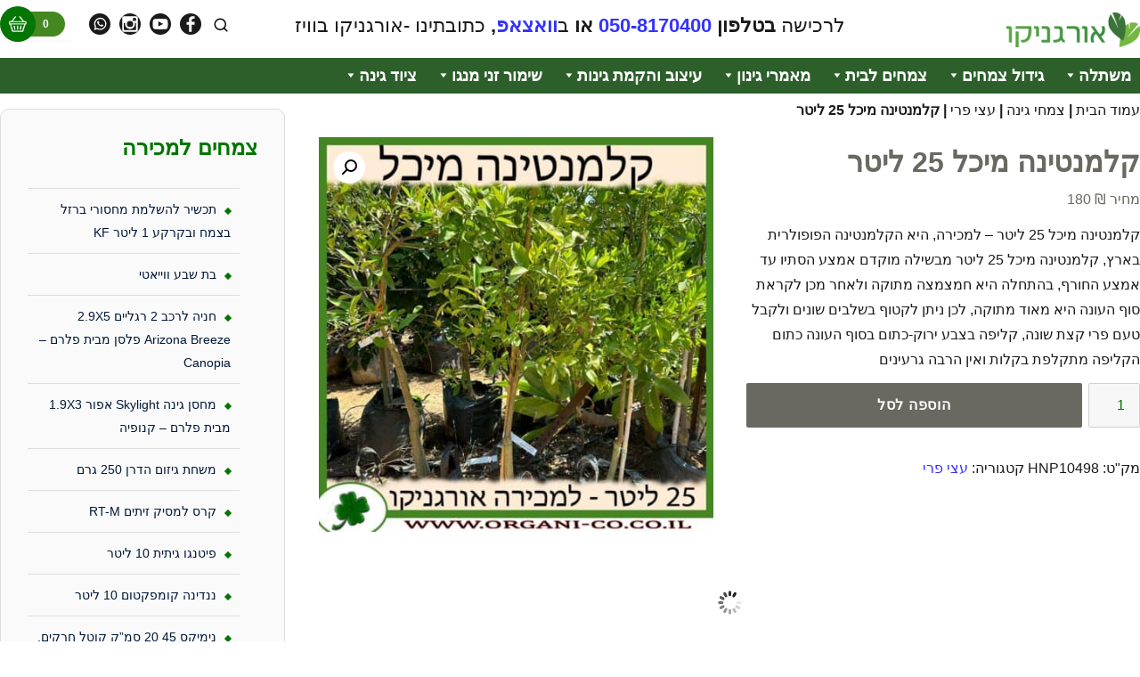

--- FILE ---
content_type: text/html; charset=UTF-8
request_url: https://www.organi-co.co.il/product/clementine-michal-medium
body_size: 50116
content:
<!DOCTYPE html>

<html dir="rtl" lang="he-IL">
<head>
    <meta charset="utf-8">
    <meta name="viewport" content="width=device-width, initial-scale=1">
    <link rel="profile" href="https://gmpg.org/xfn/11">
    <meta name='robots' content='index, follow, max-image-preview:large, max-snippet:-1, max-video-preview:-1' />

	<!-- This site is optimized with the Yoast SEO plugin v26.6 - https://yoast.com/wordpress/plugins/seo/ -->
	<title>קלמנטינה מיכל 25 ליטר - למכירה - מחיר - אורגניקו</title><link rel="preload" href="https://www.organi-co.co.il/wp-content/uploads/clementine-michal-medium.jpg" as="image" imagesrcset="https://www.organi-co.co.il/wp-content/uploads/clementine-michal-medium-500x500.jpg 500w, https://www.organi-co.co.il/wp-content/uploads/clementine-michal-medium-100x100.jpg 100w, https://www.organi-co.co.il/wp-content/uploads/clementine-michal-medium-300x300.jpg 300w, https://www.organi-co.co.il/wp-content/uploads/clementine-michal-medium-768x768.jpg 768w, https://www.organi-co.co.il/wp-content/uploads/clementine-michal-medium-150x150.jpg 150w, https://www.organi-co.co.il/wp-content/uploads/clementine-michal-medium-455x455.jpg 455w, https://www.organi-co.co.il/wp-content/uploads/clementine-michal-medium-250x250.jpg 250w, https://www.organi-co.co.il/wp-content/uploads/clementine-michal-medium.jpg 1200w" imagesizes="(max-width: 500px) 100vw, 500px" fetchpriority="high"><link rel="preload" href="" as="image" fetchpriority="high"><style id="perfmatters-used-css">:where(.wp-block-button__link){border-radius:9999px;box-shadow:none;padding:calc(.667em + 2px) calc(1.333em + 2px);text-decoration:none;}:root :where(.wp-block-button .wp-block-button__link.is-style-outline),:root :where(.wp-block-button.is-style-outline>.wp-block-button__link){border:2px solid;padding:.667em 1.333em;}:root :where(.wp-block-button .wp-block-button__link.is-style-outline:not(.has-text-color)),:root :where(.wp-block-button.is-style-outline>.wp-block-button__link:not(.has-text-color)){color:currentColor;}:root :where(.wp-block-button .wp-block-button__link.is-style-outline:not(.has-background)),:root :where(.wp-block-button.is-style-outline>.wp-block-button__link:not(.has-background)){background-color:initial;background-image:none;}:where(.wp-block-calendar table:not(.has-background) th){background:#ddd;}:where(.wp-block-columns){margin-bottom:1.75em;}:where(.wp-block-columns.has-background){padding:1.25em 2.375em;}:where(.wp-block-post-comments input[type=submit]){border:none;}:where(.wp-block-cover-image:not(.has-text-color)),:where(.wp-block-cover:not(.has-text-color)){color:#fff;}:where(.wp-block-cover-image.is-light:not(.has-text-color)),:where(.wp-block-cover.is-light:not(.has-text-color)){color:#000;}:root :where(.wp-block-cover h1:not(.has-text-color)),:root :where(.wp-block-cover h2:not(.has-text-color)),:root :where(.wp-block-cover h3:not(.has-text-color)),:root :where(.wp-block-cover h4:not(.has-text-color)),:root :where(.wp-block-cover h5:not(.has-text-color)),:root :where(.wp-block-cover h6:not(.has-text-color)),:root :where(.wp-block-cover p:not(.has-text-color)){color:inherit;}:where(.wp-block-file){margin-bottom:1.5em;}:where(.wp-block-file__button){border-radius:2em;display:inline-block;padding:.5em 1em;}:where(.wp-block-file__button):where(a):active,:where(.wp-block-file__button):where(a):focus,:where(.wp-block-file__button):where(a):hover,:where(.wp-block-file__button):where(a):visited{box-shadow:none;color:#fff;opacity:.85;text-decoration:none;}:where(.wp-block-form-input__input){font-size:1em;margin-bottom:.5em;padding:0 .5em;}:where(.wp-block-form-input__input)[type=date],:where(.wp-block-form-input__input)[type=datetime-local],:where(.wp-block-form-input__input)[type=datetime],:where(.wp-block-form-input__input)[type=email],:where(.wp-block-form-input__input)[type=month],:where(.wp-block-form-input__input)[type=number],:where(.wp-block-form-input__input)[type=password],:where(.wp-block-form-input__input)[type=search],:where(.wp-block-form-input__input)[type=tel],:where(.wp-block-form-input__input)[type=text],:where(.wp-block-form-input__input)[type=time],:where(.wp-block-form-input__input)[type=url],:where(.wp-block-form-input__input)[type=week]{border-style:solid;border-width:1px;line-height:2;min-height:2em;}:where(.wp-block-group.wp-block-group-is-layout-constrained){position:relative;}@keyframes show-content-image{0%{visibility:hidden;}99%{visibility:hidden;}to{visibility:visible;}}@keyframes turn-on-visibility{0%{opacity:0;}to{opacity:1;}}@keyframes turn-off-visibility{0%{opacity:1;visibility:visible;}99%{opacity:0;visibility:visible;}to{opacity:0;visibility:hidden;}}@keyframes lightbox-zoom-in{0%{transform:translate(calc(( ( -100vw + var(--wp--lightbox-scrollbar-width) ) / 2 + var(--wp--lightbox-initial-left-position) ) * -1),calc(-50vh + var(--wp--lightbox-initial-top-position))) scale(var(--wp--lightbox-scale));}to{transform:translate(50%,-50%) scale(1);}}@keyframes lightbox-zoom-out{0%{transform:translate(50%,-50%) scale(1);visibility:visible;}99%{visibility:visible;}to{transform:translate(calc(( ( -100vw + var(--wp--lightbox-scrollbar-width) ) / 2 + var(--wp--lightbox-initial-left-position) ) * -1),calc(-50vh + var(--wp--lightbox-initial-top-position))) scale(var(--wp--lightbox-scale));visibility:hidden;}}:where(.wp-block-latest-comments:not([style*=line-height] .wp-block-latest-comments__comment)){line-height:1.1;}:where(.wp-block-latest-comments:not([style*=line-height] .wp-block-latest-comments__comment-excerpt p)){line-height:1.8;}:root :where(.wp-block-latest-posts.is-grid){padding:0;}:root :where(.wp-block-latest-posts.wp-block-latest-posts__list){padding-right:0;}ol,ul{box-sizing:border-box;}:root :where(.wp-block-list.has-background){padding:1.25em 2.375em;}:where(.wp-block-navigation.has-background .wp-block-navigation-item a:not(.wp-element-button)),:where(.wp-block-navigation.has-background .wp-block-navigation-submenu a:not(.wp-element-button)){padding:.5em 1em;}:where(.wp-block-navigation .wp-block-navigation__submenu-container .wp-block-navigation-item a:not(.wp-element-button)),:where(.wp-block-navigation .wp-block-navigation__submenu-container .wp-block-navigation-submenu a:not(.wp-element-button)),:where(.wp-block-navigation .wp-block-navigation__submenu-container .wp-block-navigation-submenu button.wp-block-navigation-item__content),:where(.wp-block-navigation .wp-block-navigation__submenu-container .wp-block-pages-list__item button.wp-block-navigation-item__content){padding:.5em 1em;}@keyframes overlay-menu__fade-in-animation{0%{opacity:0;transform:translateY(.5em);}to{opacity:1;transform:translateY(0);}}:root :where(p.has-background){padding:1.25em 2.375em;}:where(p.has-text-color:not(.has-link-color)) a{color:inherit;}:where(.wp-block-post-comments-form input:not([type=submit])),:where(.wp-block-post-comments-form textarea){border:1px solid #949494;font-family:inherit;font-size:1em;}:where(.wp-block-post-comments-form input:where(:not([type=submit]):not([type=checkbox]))),:where(.wp-block-post-comments-form textarea){padding:calc(.667em + 2px);}:where(.wp-block-post-excerpt){box-sizing:border-box;margin-bottom:var(--wp--style--block-gap);margin-top:var(--wp--style--block-gap);}:where(.wp-block-preformatted.has-background){padding:1.25em 2.375em;}:where(.wp-block-search__button){border:1px solid #ccc;padding:6px 10px;}:where(.wp-block-search__input){appearance:none;border:1px solid #949494;flex-grow:1;font-family:inherit;font-size:inherit;font-style:inherit;font-weight:inherit;letter-spacing:inherit;line-height:inherit;margin-left:0;margin-right:0;min-width:3rem;padding:8px;text-decoration:unset !important;text-transform:inherit;}:where(.wp-block-search__button-inside .wp-block-search__inside-wrapper){background-color:#fff;border:1px solid #949494;box-sizing:border-box;padding:4px;}:where(.wp-block-search__button-inside .wp-block-search__inside-wrapper) :where(.wp-block-search__button){padding:4px 8px;}:root :where(.wp-block-separator.is-style-dots){height:auto;line-height:1;text-align:center;}:root :where(.wp-block-separator.is-style-dots):before{color:currentColor;content:"···";font-family:serif;font-size:1.5em;letter-spacing:2em;padding-left:2em;}:root :where(.wp-block-site-logo.is-style-rounded){border-radius:9999px;}:root :where(.wp-block-social-links .wp-social-link a){padding:.25em;}:root :where(.wp-block-social-links.is-style-logos-only .wp-social-link a){padding:0;}:root :where(.wp-block-social-links.is-style-pill-shape .wp-social-link a){padding-left:.6666666667em;padding-right:.6666666667em;}:root :where(.wp-block-tag-cloud.is-style-outline){display:flex;flex-wrap:wrap;gap:1ch;}:root :where(.wp-block-tag-cloud.is-style-outline a){border:1px solid;font-size:unset !important;margin-left:0;padding:1ch 2ch;text-decoration:none !important;}:root :where(.wp-block-table-of-contents){box-sizing:border-box;}:where(.wp-block-term-description){box-sizing:border-box;margin-bottom:var(--wp--style--block-gap);margin-top:var(--wp--style--block-gap);}:where(pre.wp-block-verse){font-family:inherit;}.editor-styles-wrapper,.entry-content{counter-reset:footnotes;}:root{--wp-block-synced-color:#7a00df;--wp-block-synced-color--rgb:122,0,223;--wp-bound-block-color:var(--wp-block-synced-color);--wp-editor-canvas-background:#ddd;--wp-admin-theme-color:#007cba;--wp-admin-theme-color--rgb:0,124,186;--wp-admin-theme-color-darker-10:#006ba1;--wp-admin-theme-color-darker-10--rgb:0,107,160.5;--wp-admin-theme-color-darker-20:#005a87;--wp-admin-theme-color-darker-20--rgb:0,90,135;--wp-admin-border-width-focus:2px;}@media (min-resolution:192dpi){:root{--wp-admin-border-width-focus:1.5px;}}:root{--wp--preset--font-size--normal:16px;--wp--preset--font-size--huge:42px;}.screen-reader-text{border:0;clip-path:inset(50%);height:1px;margin:-1px;overflow:hidden;padding:0;position:absolute;width:1px;word-wrap:normal !important;}.screen-reader-text:focus{background-color:#ddd;clip-path:none;color:#444;display:block;font-size:1em;height:auto;line-height:normal;padding:15px 23px 14px;right:5px;text-decoration:none;top:5px;width:auto;z-index:100000;}html :where(.has-border-color){border-style:solid;}html :where([style*=border-top-color]){border-top-style:solid;}html :where([style*=border-right-color]){border-left-style:solid;}html :where([style*=border-bottom-color]){border-bottom-style:solid;}html :where([style*=border-left-color]){border-right-style:solid;}html :where([style*=border-width]){border-style:solid;}html :where([style*=border-top-width]){border-top-style:solid;}html :where([style*=border-right-width]){border-left-style:solid;}html :where([style*=border-bottom-width]){border-bottom-style:solid;}html :where([style*=border-left-width]){border-right-style:solid;}html :where(img[class*=wp-image-]){height:auto;max-width:100%;}:where(figure){margin:0 0 1em;}html :where(.is-position-sticky){--wp-admin--admin-bar--position-offset:var(--wp-admin--admin-bar--height,0px);}@media screen and (max-width:600px){html :where(.is-position-sticky){--wp-admin--admin-bar--position-offset:0px;}}@keyframes wc-skeleton-shimmer{to{transform:translateX(-100%);}}.screen-reader-text{clip:rect(1px,1px,1px,1px);word-wrap:normal !important;border:0;clip-path:inset(50%);height:1px;margin:-1px;overflow:hidden;overflow-wrap:normal !important;padding:0;position:absolute !important;width:1px;}.screen-reader-text:focus{clip:auto !important;background-color:#fff;border-radius:3px;box-shadow:0 0 2px 2px rgba(0,0,0,.6);clip-path:none;color:#2b2d2f;display:block;font-size:.875rem;font-weight:700;height:auto;right:5px;line-height:normal;padding:15px 23px 14px;text-decoration:none;top:5px;width:auto;z-index:100000;}@keyframes wc-skeleton-shimmer{to{transform:translateX(-100%);}}@font-face{font-family:eap-fontello;src:url("https://www.organi-co.co.il/wp-content/plugins/easy-accordion-free/admin/css/../font/fontello.eot?55640992");src:url("https://www.organi-co.co.il/wp-content/plugins/easy-accordion-free/admin/css/../font/fontello.eot?55640992#iefix") format("embedded-opentype"),url("https://www.organi-co.co.il/wp-content/plugins/easy-accordion-free/admin/css/../font/fontello.woff2?55640992") format("woff2"),url("https://www.organi-co.co.il/wp-content/plugins/easy-accordion-free/admin/css/../font/fontello.woff?55640992") format("woff"),url("https://www.organi-co.co.il/wp-content/plugins/easy-accordion-free/admin/css/../font/fontello.ttf?55640992") format("truetype"),url("https://www.organi-co.co.il/wp-content/plugins/easy-accordion-free/admin/css/../font/fontello.svg?55640992#fontello") format("svg");font-weight:400;font-style:normal;}[class*=" eap-icon-"]:before,[class^=eap-icon-]:before{font-family:eap-fontello;font-style:normal;font-weight:400;speak:never;display:inline-block;text-decoration:inherit;width:1em;margin-right:.2em;text-align:center;font-variant:normal;text-transform:none;line-height:1em;margin-left:.2em;-webkit-font-smoothing:antialiased;-moz-osx-font-smoothing:grayscale;}.eap-icon-ea-expand-plus:before{content:"";}.sp-easy-accordion *{box-sizing:border-box;}.sp-easy-accordion p:empty{display:none;}.sp-easy-accordion a:focus,.sp-easy-accordion a{box-shadow:none;outline:none;}.sp-easy-accordion .ea-header:before{content:none;}.sp-easy-accordion .ea-header{margin-top:0;}.sp-easy-accordion .sp-ea-single .ea-header{margin-bottom:0;}.sp-easy-accordion .sp-ea-single .ea-header a{display:block;text-decoration:none;cursor:pointer;font-weight:600;color:#444;font-size:20px;line-height:28px;box-shadow:none;}.sp-easy-accordion .ea-card{border:none;border-radius:0;}.sp-easy-accordion .sp-ea-single .ea-header a .ea-expand-icon{color:#444;margin-right:10px;text-align:center;line-height:inherit;font-size:20px;}.sp-easy-accordion .sp-ea-single{background:#efefef;margin-bottom:10px;border-radius:3px;}.sp-easy-accordion .sp-ea-single .ea-body{padding:15px;background:#fff;border-top:none;}.ea-body p:empty{display:none;}.sp-easy-accordion .sp-ea-single .ea-body p:last-of-type{padding-bottom:0;margin-bottom:0;}.sp-easy-accordion>.sp-ea-single>.sp-collapse>.ea-body p:first-of-type{padding-top:0;margin-top:0;}.sp-ea-one.sp-easy-accordion .sp-ea-single .ea-body{padding:15px;overflow:hidden;}.sp-ea-one.sp-easy-accordion .sp-ea-single .ea-header a{padding:15px;color:#444;}.sp-ea-one.sp-easy-accordion .sp-ea-single .ea-header a .ea-expand-icon{color:#444;font-size:20px;}.spcollapse:not(.show){display:none;}.sp-easy-accordion>.sp-ea-single>.sp-collapse>.ea-body p{margin-bottom:12px;}button.pswp__button{box-shadow:none !important;background-image:url("https://www.organi-co.co.il/wp-content/plugins/woocommerce/assets/css/photoswipe/default-skin/default-skin.png") !important;}button.pswp__button,button.pswp__button--arrow--left::before,button.pswp__button--arrow--right::before,button.pswp__button:hover{background-color:transparent !important;}button.pswp__button--arrow--left,button.pswp__button--arrow--left:hover,button.pswp__button--arrow--right,button.pswp__button--arrow--right:hover{background-image:none !important;}button.pswp__button--close:hover{background-position:0 -44px;}button.pswp__button--zoom:hover{background-position:-88px 0;}.pswp{display:none;position:absolute;width:100%;height:100%;left:0;top:0;overflow:hidden;-ms-touch-action:none;touch-action:none;z-index:1500;-webkit-text-size-adjust:100%;-webkit-backface-visibility:hidden;outline:0;}.pswp *{-webkit-box-sizing:border-box;box-sizing:border-box;}.pswp img{max-width:none;}.pswp__bg{position:absolute;left:0;top:0;width:100%;height:100%;background:#000;opacity:0;-webkit-transform:translateZ(0);transform:translateZ(0);-webkit-backface-visibility:hidden;will-change:opacity;}.pswp__scroll-wrap{position:absolute;left:0;top:0;width:100%;height:100%;overflow:hidden;}.pswp__container,.pswp__zoom-wrap{-ms-touch-action:none;touch-action:none;position:absolute;left:0;right:0;top:0;bottom:0;}.pswp__container,.pswp__img{-webkit-user-select:none;-moz-user-select:none;-ms-user-select:none;user-select:none;-webkit-tap-highlight-color:transparent;-webkit-touch-callout:none;}.pswp__bg{will-change:opacity;-webkit-transition:opacity 333ms cubic-bezier(.4,0,.22,1);transition:opacity 333ms cubic-bezier(.4,0,.22,1);}.pswp__container,.pswp__zoom-wrap{-webkit-backface-visibility:hidden;}.pswp__item{position:absolute;left:0;right:0;top:0;bottom:0;overflow:hidden;}.pswp__button{width:44px;height:44px;position:relative;background:0 0;cursor:pointer;overflow:visible;-webkit-appearance:none;display:block;border:0;padding:0;margin:0;float:left;opacity:.75;-webkit-transition:opacity .2s;transition:opacity .2s;-webkit-box-shadow:none;box-shadow:none;}.pswp__button:focus,.pswp__button:hover{opacity:1;}.pswp__button:active{outline:0;opacity:.9;}.pswp__button::-moz-focus-inner{padding:0;border:0;}.pswp__button,.pswp__button--arrow--left:before,.pswp__button--arrow--right:before{background:url("https://www.organi-co.co.il/wp-content/plugins/woocommerce/assets/css/photoswipe/default-skin/default-skin.png") 0 0 no-repeat;background-size:264px 88px;width:44px;height:44px;}.pswp__button--close{background-position:0 -44px;}.pswp__button--share{background-position:-44px -44px;}.pswp__button--fs{display:none;}.pswp__button--zoom{display:none;background-position:-88px 0;}.pswp__button--arrow--left,.pswp__button--arrow--right{background:0 0;top:50%;margin-top:-50px;width:70px;height:100px;position:absolute;}.pswp__button--arrow--left{left:0;}.pswp__button--arrow--right{right:0;}.pswp__button--arrow--left:before,.pswp__button--arrow--right:before{content:"";top:35px;background-color:rgba(0,0,0,.3);height:30px;width:32px;position:absolute;}.pswp__button--arrow--left:before{left:6px;background-position:-138px -44px;}.pswp__button--arrow--right:before{right:6px;background-position:-94px -44px;}.pswp__counter,.pswp__share-modal{-webkit-user-select:none;-moz-user-select:none;-ms-user-select:none;user-select:none;}.pswp__share-modal{display:block;background:rgba(0,0,0,.5);width:100%;height:100%;top:0;left:0;padding:10px;position:absolute;z-index:1600;opacity:0;-webkit-transition:opacity .25s ease-out;transition:opacity .25s ease-out;-webkit-backface-visibility:hidden;will-change:opacity;}.pswp__share-modal--hidden{display:none;}.pswp__share-tooltip{z-index:1620;position:absolute;background:#fff;top:56px;border-radius:2px;display:block;width:auto;right:44px;-webkit-box-shadow:0 2px 5px rgba(0,0,0,.25);box-shadow:0 2px 5px rgba(0,0,0,.25);-webkit-transform:translateY(6px);-ms-transform:translateY(6px);transform:translateY(6px);-webkit-transition:-webkit-transform .25s;transition:transform .25s;-webkit-backface-visibility:hidden;will-change:transform;}.pswp__share-tooltip a{display:block;padding:8px 12px;color:#000;text-decoration:none;font-size:14px;line-height:18px;}.pswp__share-tooltip a:hover{text-decoration:none;color:#000;}.pswp__share-tooltip a:first-child{border-radius:2px 2px 0 0;}.pswp__share-tooltip a:last-child{border-radius:0 0 2px 2px;}.pswp__counter{position:relative;left:0;top:0;height:44px;font-size:13px;line-height:44px;color:#fff;opacity:.75;padding:0 10px;margin-inline-end:auto;}.pswp__caption{position:absolute;left:0;bottom:0;width:100%;min-height:44px;}.pswp__caption__center{text-align:left;max-width:420px;margin:0 auto;font-size:13px;padding:10px;line-height:20px;color:#ccc;}.pswp__preloader{width:44px;height:44px;position:absolute;top:0;left:50%;margin-left:-22px;opacity:0;-webkit-transition:opacity .25s ease-out;transition:opacity .25s ease-out;will-change:opacity;direction:ltr;}.pswp__preloader__icn{width:20px;height:20px;margin:12px;}@media screen and (max-width:1024px){.pswp__preloader{position:relative;left:auto;top:auto;margin:0;float:right;}}@-webkit-keyframes clockwise{0%{-webkit-transform:rotate(0);transform:rotate(0);}100%{-webkit-transform:rotate(360deg);transform:rotate(360deg);}}@keyframes clockwise{0%{-webkit-transform:rotate(0);transform:rotate(0);}100%{-webkit-transform:rotate(360deg);transform:rotate(360deg);}}@-webkit-keyframes donut-rotate{0%{-webkit-transform:rotate(0);transform:rotate(0);}50%{-webkit-transform:rotate(-140deg);transform:rotate(-140deg);}100%{-webkit-transform:rotate(0);transform:rotate(0);}}@keyframes donut-rotate{0%{-webkit-transform:rotate(0);transform:rotate(0);}50%{-webkit-transform:rotate(-140deg);transform:rotate(-140deg);}100%{-webkit-transform:rotate(0);transform:rotate(0);}}.pswp__ui{-webkit-font-smoothing:auto;visibility:visible;opacity:1;z-index:1550;}.pswp__top-bar{position:absolute;left:0;top:0;height:44px;width:100%;display:flex;justify-content:flex-end;}.pswp--has_mouse .pswp__button--arrow--left,.pswp--has_mouse .pswp__button--arrow--right,.pswp__caption,.pswp__top-bar{-webkit-backface-visibility:hidden;will-change:opacity;-webkit-transition:opacity 333ms cubic-bezier(.4,0,.22,1);transition:opacity 333ms cubic-bezier(.4,0,.22,1);}.pswp__caption,.pswp__top-bar{background-color:rgba(0,0,0,.5);}.pswp__ui--hidden .pswp__button--arrow--left,.pswp__ui--hidden .pswp__button--arrow--right,.pswp__ui--hidden .pswp__caption,.pswp__ui--hidden .pswp__top-bar{opacity:.001;}:root{--woocommerce:#720eec;--wc-green:#7ad03a;--wc-red:#a00;--wc-orange:#ffba00;--wc-blue:#2ea2cc;--wc-primary:#720eec;--wc-primary-text:#fcfbfe;--wc-secondary:#e9e6ed;--wc-secondary-text:#515151;--wc-highlight:#958e09;--wc-highligh-text:white;--wc-content-bg:#fff;--wc-subtext:#767676;--wc-form-border-color:rgba(32,7,7,.8);--wc-form-border-radius:4px;--wc-form-border-width:1px;}.woocommerce img,.woocommerce-page img{height:auto;max-width:100%;}.woocommerce #content div.product div.images,.woocommerce div.product div.images,.woocommerce-page #content div.product div.images,.woocommerce-page div.product div.images{float:right;width:48%;}.woocommerce #content div.product div.thumbnails::after,.woocommerce #content div.product div.thumbnails::before,.woocommerce div.product div.thumbnails::after,.woocommerce div.product div.thumbnails::before,.woocommerce-page #content div.product div.thumbnails::after,.woocommerce-page #content div.product div.thumbnails::before,.woocommerce-page div.product div.thumbnails::after,.woocommerce-page div.product div.thumbnails::before{content:" ";display:table;}.woocommerce #content div.product div.thumbnails::after,.woocommerce div.product div.thumbnails::after,.woocommerce-page #content div.product div.thumbnails::after,.woocommerce-page div.product div.thumbnails::after{clear:both;}.woocommerce #content div.product div.thumbnails a,.woocommerce div.product div.thumbnails a,.woocommerce-page #content div.product div.thumbnails a,.woocommerce-page div.product div.thumbnails a{float:right;width:30.75%;margin-left:3.8%;margin-bottom:1em;}.woocommerce #content div.product div.thumbnails a.last,.woocommerce div.product div.thumbnails a.last,.woocommerce-page #content div.product div.thumbnails a.last,.woocommerce-page div.product div.thumbnails a.last{margin-left:0;}.woocommerce #content div.product div.thumbnails a.first,.woocommerce div.product div.thumbnails a.first,.woocommerce-page #content div.product div.thumbnails a.first,.woocommerce-page div.product div.thumbnails a.first{clear:both;}.woocommerce #content div.product div.thumbnails.columns-1 a,.woocommerce div.product div.thumbnails.columns-1 a,.woocommerce-page #content div.product div.thumbnails.columns-1 a,.woocommerce-page div.product div.thumbnails.columns-1 a{width:100%;margin-left:0;float:none;}.woocommerce #content div.product div.thumbnails.columns-2 a,.woocommerce div.product div.thumbnails.columns-2 a,.woocommerce-page #content div.product div.thumbnails.columns-2 a,.woocommerce-page div.product div.thumbnails.columns-2 a{width:48%;}.woocommerce #content div.product div.thumbnails.columns-4 a,.woocommerce div.product div.thumbnails.columns-4 a,.woocommerce-page #content div.product div.thumbnails.columns-4 a,.woocommerce-page div.product div.thumbnails.columns-4 a{width:22.05%;}.woocommerce #content div.product div.thumbnails.columns-5 a,.woocommerce div.product div.thumbnails.columns-5 a,.woocommerce-page #content div.product div.thumbnails.columns-5 a,.woocommerce-page div.product div.thumbnails.columns-5 a{width:16.9%;}.woocommerce #content div.product div.summary,.woocommerce div.product div.summary,.woocommerce-page #content div.product div.summary,.woocommerce-page div.product div.summary{float:left;width:48%;clear:none;}.woocommerce #content div.product .woocommerce-tabs,.woocommerce div.product .woocommerce-tabs,.woocommerce-page #content div.product .woocommerce-tabs,.woocommerce-page div.product .woocommerce-tabs{clear:both;}.woocommerce #content div.product .woocommerce-tabs ul.tabs::after,.woocommerce #content div.product .woocommerce-tabs ul.tabs::before,.woocommerce div.product .woocommerce-tabs ul.tabs::after,.woocommerce div.product .woocommerce-tabs ul.tabs::before,.woocommerce-page #content div.product .woocommerce-tabs ul.tabs::after,.woocommerce-page #content div.product .woocommerce-tabs ul.tabs::before,.woocommerce-page div.product .woocommerce-tabs ul.tabs::after,.woocommerce-page div.product .woocommerce-tabs ul.tabs::before{content:" ";display:table;}.woocommerce #content div.product .woocommerce-tabs ul.tabs::after,.woocommerce div.product .woocommerce-tabs ul.tabs::after,.woocommerce-page #content div.product .woocommerce-tabs ul.tabs::after,.woocommerce-page div.product .woocommerce-tabs ul.tabs::after{clear:both;}.woocommerce #content div.product .woocommerce-tabs ul.tabs li,.woocommerce div.product .woocommerce-tabs ul.tabs li,.woocommerce-page #content div.product .woocommerce-tabs ul.tabs li,.woocommerce-page div.product .woocommerce-tabs ul.tabs li{display:inline-block;}.woocommerce #content div.product #reviews .comment::after,.woocommerce #content div.product #reviews .comment::before,.woocommerce div.product #reviews .comment::after,.woocommerce div.product #reviews .comment::before,.woocommerce-page #content div.product #reviews .comment::after,.woocommerce-page #content div.product #reviews .comment::before,.woocommerce-page div.product #reviews .comment::after,.woocommerce-page div.product #reviews .comment::before{content:" ";display:table;}.woocommerce #content div.product #reviews .comment::after,.woocommerce div.product #reviews .comment::after,.woocommerce-page #content div.product #reviews .comment::after,.woocommerce-page div.product #reviews .comment::after{clear:both;}.woocommerce #content div.product #reviews .comment img,.woocommerce div.product #reviews .comment img,.woocommerce-page #content div.product #reviews .comment img,.woocommerce-page div.product #reviews .comment img{float:left;height:auto;}.woocommerce ul.products,.woocommerce-page ul.products{clear:both;}.woocommerce ul.products::after,.woocommerce ul.products::before,.woocommerce-page ul.products::after,.woocommerce-page ul.products::before{content:" ";display:table;}.woocommerce ul.products::after,.woocommerce-page ul.products::after{clear:both;}.woocommerce ul.products li.product,.woocommerce-page ul.products li.product{float:right;margin:0 0 2.992em 3.8%;padding:0;position:relative;width:22.05%;margin-right:0;}.woocommerce ul.products li.first,.woocommerce-page ul.products li.first{clear:both;}.woocommerce ul.products li.last,.woocommerce-page ul.products li.last{margin-left:0;}.woocommerce ul.products.columns-6 li.product,.woocommerce-page ul.products.columns-6 li.product{width:13.5%;}.woocommerce-page.columns-6 ul.products li.product,.woocommerce.columns-6 ul.products li.product{width:13.5%;}.woocommerce #content table.cart img,.woocommerce table.cart img,.woocommerce-page #content table.cart img,.woocommerce-page table.cart img{height:auto;}.twentyfourteen .tfwc div.product.hentry.has-post-thumbnail{margin-top:0;}#content .twentysixteen div.product div.images,#content .twentysixteen div.product div.summary{width:46.42857%;}@media only screen and (max-width: 768px){:root{--woocommerce:#720eec;--wc-green:#7ad03a;--wc-red:#a00;--wc-orange:#ffba00;--wc-blue:#2ea2cc;--wc-primary:#720eec;--wc-primary-text:#fcfbfe;--wc-secondary:#e9e6ed;--wc-secondary-text:#515151;--wc-highlight:#958e09;--wc-highligh-text:white;--wc-content-bg:#fff;--wc-subtext:#767676;--wc-form-border-color:rgba(32,7,7,.8);--wc-form-border-radius:4px;--wc-form-border-width:1px;}.woocommerce ul.products[class*=columns-] li.product,.woocommerce-page ul.products[class*=columns-] li.product{width:48%;float:right;clear:both;margin:0 0 2.992em;}.woocommerce ul.products[class*=columns-] li.product:nth-child(2n),.woocommerce-page ul.products[class*=columns-] li.product:nth-child(2n){float:left;clear:none !important;}.woocommerce #content div.product div.images,.woocommerce #content div.product div.summary,.woocommerce div.product div.images,.woocommerce div.product div.summary,.woocommerce-page #content div.product div.images,.woocommerce-page #content div.product div.summary,.woocommerce-page div.product div.images,.woocommerce-page div.product div.summary{float:none;width:100%;}}:root{--woocommerce:#720eec;--wc-green:#7ad03a;--wc-red:#a00;--wc-orange:#ffba00;--wc-blue:#2ea2cc;--wc-primary:#720eec;--wc-primary-text:#fcfbfe;--wc-secondary:#e9e6ed;--wc-secondary-text:#515151;--wc-highlight:#958e09;--wc-highligh-text:white;--wc-content-bg:#fff;--wc-subtext:#767676;--wc-form-border-color:rgba(32,7,7,.8);--wc-form-border-radius:4px;--wc-form-border-width:1px;}@keyframes spin{100%{transform:rotate(-360deg);}}@font-face{font-family:star;src:url("https://www.organi-co.co.il/wp-content/plugins/woocommerce/assets/css/../fonts/WooCommerce.woff2") format("woff2"),url("https://www.organi-co.co.il/wp-content/plugins/woocommerce/assets/css/../fonts/WooCommerce.woff") format("woff"),url("https://www.organi-co.co.il/wp-content/plugins/woocommerce/assets/css/../fonts/WooCommerce.ttf") format("truetype");font-weight:400;font-style:normal;}@font-face{font-family:WooCommerce;src:url("https://www.organi-co.co.il/wp-content/plugins/woocommerce/assets/css/../fonts/WooCommerce.woff2") format("woff2"),url("https://www.organi-co.co.il/wp-content/plugins/woocommerce/assets/css/../fonts/WooCommerce.woff") format("woff"),url("https://www.organi-co.co.il/wp-content/plugins/woocommerce/assets/css/../fonts/WooCommerce.ttf") format("truetype");font-weight:400;font-style:normal;}.screen-reader-text{clip:rect(1px,1px,1px,1px);height:1px;overflow:hidden;position:absolute !important;width:1px;word-wrap:normal !important;}.clear{clear:both;}.woocommerce .woocommerce-breadcrumb{margin:0 0 1em;padding:0;}.woocommerce .woocommerce-breadcrumb::after,.woocommerce .woocommerce-breadcrumb::before{content:" ";display:table;}.woocommerce .woocommerce-breadcrumb::after{clear:both;}.woocommerce .quantity .qty{width:3.631em;text-align:center;}.woocommerce div.product{margin-bottom:0;position:relative;}.woocommerce div.product .product_title{clear:none;margin-top:0;padding:0;}.woocommerce div.product p.price ins,.woocommerce div.product span.price ins{background:inherit;font-weight:700;display:inline-block;}.woocommerce div.product p.price del,.woocommerce div.product span.price del{opacity:.7;display:inline-block;}.woocommerce div.product p.stock{font-size:.92em;}.woocommerce div.product .woocommerce-product-rating{margin-bottom:1.618em;}.woocommerce div.product div.images{margin-bottom:2em;}.woocommerce div.product div.images img{display:block;width:100%;height:auto;box-shadow:none;}.woocommerce div.product div.images div.thumbnails{padding-top:1em;}.woocommerce div.product div.images.woocommerce-product-gallery{position:relative;}.woocommerce div.product div.images .woocommerce-product-gallery__wrapper{transition:all cubic-bezier(.795,-.035,0,1) .5s;margin:0;padding:0;}.woocommerce div.product div.images .woocommerce-product-gallery__wrapper .zoomImg{background-color:#fff;opacity:0;}.woocommerce div.product div.images .woocommerce-product-gallery__image--placeholder{border:1px solid #f2f2f2;}.woocommerce div.product div.images .woocommerce-product-gallery__image:nth-child(n+2){width:25%;display:inline-block;}.woocommerce div.product div.images .woocommerce-product-gallery__image a{display:block;outline-offset:-2px;}.woocommerce div.product div.images .woocommerce-product-gallery__trigger{background:#fff;border:none;box-sizing:content-box;border-radius:100%;cursor:pointer;font-size:2em;height:36px;padding:0;position:absolute;left:.5em;text-indent:-9999px;top:.5em;width:36px;z-index:99;}.woocommerce div.product div.images .woocommerce-product-gallery__trigger::before{border:2px solid #000;border-radius:100%;box-sizing:content-box;content:"";display:block;height:10px;right:9px;top:9px;position:absolute;width:10px;}.woocommerce div.product div.images .woocommerce-product-gallery__trigger::after{background:#000;border-radius:6px;box-sizing:content-box;content:"";display:block;height:8px;right:22px;position:absolute;top:19px;transform:rotate(45deg);width:2px;}.woocommerce div.product div.images .woocommerce-product-gallery__trigger span[aria-hidden=true]{border:0;clip-path:inset(50%);height:1px;right:50%;margin:-1px;overflow:hidden;position:absolute;top:50%;width:1px;}.woocommerce div.product div.images .flex-control-thumbs{overflow:hidden;zoom:1;margin:0;padding:0;}.woocommerce div.product div.images .flex-control-thumbs li{width:25%;float:right;margin:0;list-style:none;}.woocommerce div.product div.images .flex-control-thumbs li img{cursor:pointer;opacity:.5;margin:0;}.woocommerce div.product div.images .flex-control-thumbs li img.flex-active,.woocommerce div.product div.images .flex-control-thumbs li img:hover{opacity:1;}.woocommerce div.product .woocommerce-product-gallery--columns-3 .flex-control-thumbs li:nth-child(3n+1){clear:right;}.woocommerce div.product .woocommerce-product-gallery--columns-4 .flex-control-thumbs li:nth-child(4n+1){clear:right;}.woocommerce div.product .woocommerce-product-gallery--columns-5 .flex-control-thumbs li:nth-child(5n+1){clear:right;}.woocommerce div.product div.summary{margin-bottom:2em;}.woocommerce div.product div.social{text-align:left;margin:0 0 1em;}.woocommerce div.product div.social span{margin:0 2px 0 0;}.woocommerce div.product div.social span span{margin:0;}.woocommerce div.product div.social span .stButton .chicklets{padding-right:16px;width:0;}.woocommerce div.product div.social iframe{float:right;margin-top:3px;}.woocommerce div.product .woocommerce-tabs ul.tabs{list-style:none;padding:0 1em 0 0;margin:0 0 1.618em;overflow:hidden;position:relative;}.woocommerce div.product .woocommerce-tabs ul.tabs li{border:1px solid #cfc8d8;background-color:#e9e6ed;color:#515151;display:inline-block;position:relative;z-index:0;border-radius:4px 4px 0 0;margin:0 -5px;padding:0 1em;}.woocommerce div.product .woocommerce-tabs ul.tabs li a{display:inline-block;padding:.5em 0;font-weight:700;color:#515151;text-decoration:none;}.woocommerce div.product .woocommerce-tabs ul.tabs li a:hover{text-decoration:none;color:#6b6b6b;}.woocommerce div.product .woocommerce-tabs ul.tabs li.active{background:#fff;color:#515151;z-index:2;border-bottom-color:#fff;}.woocommerce div.product .woocommerce-tabs ul.tabs li.active a{color:inherit;text-shadow:inherit;}.woocommerce div.product .woocommerce-tabs ul.tabs li.active::before{box-shadow:-2px 2px 0 #fff;}.woocommerce div.product .woocommerce-tabs ul.tabs li.active::after{box-shadow:2px 2px 0 #fff;}.woocommerce div.product .woocommerce-tabs ul.tabs li::after,.woocommerce div.product .woocommerce-tabs ul.tabs li::before{border:1px solid #cfc8d8;position:absolute;bottom:-1px;width:5px;height:5px;content:" ";box-sizing:border-box;}.woocommerce div.product .woocommerce-tabs ul.tabs li::before{right:-5px;border-bottom-left-radius:4px;border-width:0 0 1px 1px;box-shadow:-2px 2px 0 #e9e6ed;}.woocommerce div.product .woocommerce-tabs ul.tabs li::after{left:-5px;border-bottom-right-radius:4px;border-width:0 1px 1px 0;box-shadow:2px 2px 0 #e9e6ed;}.woocommerce div.product .woocommerce-tabs ul.tabs::before{position:absolute;content:" ";width:100%;bottom:0;right:0;border-bottom:1px solid #cfc8d8;z-index:1;}.woocommerce div.product .woocommerce-tabs .panel{margin:0 0 2em;padding:0;}.woocommerce div.product p.cart{margin-bottom:2em;}.woocommerce div.product p.cart::after,.woocommerce div.product p.cart::before{content:" ";display:table;}.woocommerce div.product p.cart::after{clear:both;}.woocommerce div.product form.cart{margin-bottom:2em;}.woocommerce div.product form.cart::after,.woocommerce div.product form.cart::before{content:" ";display:table;}.woocommerce div.product form.cart::after{clear:both;}.woocommerce div.product form.cart div.quantity{float:right;margin:0 0 0 4px;}.woocommerce div.product form.cart table{border-width:0 0 1px;}.woocommerce div.product form.cart table td{padding-right:0;}.woocommerce div.product form.cart table div.quantity{float:none;margin:0;}.woocommerce div.product form.cart table small.stock{display:block;float:none;}.woocommerce div.product form.cart .variations{margin-bottom:1em;border:0;width:100%;}.woocommerce div.product form.cart .variations td,.woocommerce div.product form.cart .variations th{border:0;line-height:2em;vertical-align:top;}.woocommerce div.product form.cart .variations label{font-weight:700;text-align:right;}.woocommerce div.product form.cart .variations select{max-width:100%;min-width:75%;display:inline-block;margin-left:1em;appearance:none;-webkit-appearance:none;-moz-appearance:none;padding-left:3em;background:url("[data-uri]") no-repeat;background-size:16px;-webkit-background-size:16px;background-position:calc(100% - ( 100% - 12px )) 50%;-webkit-background-position:calc(100% - ( 100% - 12px )) 50%;}.woocommerce div.product form.cart .variations td.label{padding-left:1em;}.woocommerce div.product form.cart .woocommerce-variation-description p{margin-bottom:1em;}.woocommerce div.product form.cart .reset_variations{visibility:hidden;font-size:.83em;}.woocommerce div.product form.cart .wc-no-matching-variations{display:none;}.woocommerce div.product form.cart .button{vertical-align:middle;float:right;}.woocommerce div.product form.cart .group_table td.woocommerce-grouped-product-list-item__label{padding-left:1em;padding-right:1em;}.woocommerce div.product form.cart .group_table td{vertical-align:top;padding-bottom:.5em;border:0;}.woocommerce div.product form.cart .group_table td:first-child{width:4em;text-align:center;}.woocommerce div.product form.cart .group_table .wc-grouped-product-add-to-cart-checkbox{display:inline-block;width:auto;margin:0 auto;transform:scale(1.5,1.5);}.woocommerce .products ul,.woocommerce ul.products{margin:0 0 1em;padding:0;list-style:none outside;clear:both;}.woocommerce .products ul::after,.woocommerce .products ul::before,.woocommerce ul.products::after,.woocommerce ul.products::before{content:" ";display:table;}.woocommerce .products ul::after,.woocommerce ul.products::after{clear:both;}.woocommerce .products ul li,.woocommerce ul.products li{list-style:none outside;}.woocommerce ul.products li.product .woocommerce-loop-category__title,.woocommerce ul.products li.product .woocommerce-loop-product__title,.woocommerce ul.products li.product h3{padding:.5em 0;margin:0;font-size:1em;}.woocommerce ul.products li.product a{text-decoration:none;}.woocommerce ul.products li.product a.woocommerce-loop-product__link{display:block;}.woocommerce ul.products li.product a img{width:100%;height:auto;display:block;margin:0 0 1em;box-shadow:none;}.woocommerce ul.products li.product strong{display:block;}.woocommerce ul.products li.product .button{display:inline-block;margin-top:1em;}.woocommerce ul.products li.product .price{display:block;font-weight:400;margin-bottom:.5em;font-size:.857em;}.woocommerce .cart .button,.woocommerce .cart input.button{float:none;}.woocommerce table.shop_attributes{border:0;border-top:1px dotted rgba(0,0,0,.1);margin-bottom:1.618em;width:100%;}.woocommerce table.shop_attributes th{width:150px;font-weight:700;padding:8px;border-top:0;border-bottom:1px dotted rgba(0,0,0,.1);margin:0;line-height:1.5;}.woocommerce table.shop_attributes td{font-style:italic;padding:0;border-top:0;border-bottom:1px dotted rgba(0,0,0,.1);margin:0;line-height:1.5;}.woocommerce table.shop_attributes td p{margin:0;padding:8px 0;}.woocommerce table.shop_attributes tr:nth-child(even) td,.woocommerce table.shop_attributes tr:nth-child(even) th{background:rgba(0,0,0,.025);}.woocommerce:where(body:not(.woocommerce-block-theme-has-button-styles)) #respond input#submit,.woocommerce:where(body:not(.woocommerce-block-theme-has-button-styles)) a.button,.woocommerce:where(body:not(.woocommerce-block-theme-has-button-styles)) button.button,.woocommerce:where(body:not(.woocommerce-block-theme-has-button-styles)) input.button,:where(body:not(.woocommerce-block-theme-has-button-styles)):where(:not(.edit-post-visual-editor)) .woocommerce #respond input#submit,:where(body:not(.woocommerce-block-theme-has-button-styles)):where(:not(.edit-post-visual-editor)) .woocommerce a.button,:where(body:not(.woocommerce-block-theme-has-button-styles)):where(:not(.edit-post-visual-editor)) .woocommerce button.button,:where(body:not(.woocommerce-block-theme-has-button-styles)):where(:not(.edit-post-visual-editor)) .woocommerce input.button{font-size:100%;margin:0;line-height:1;cursor:pointer;position:relative;text-decoration:none;overflow:visible;padding:.618em 1em;font-weight:700;border-radius:3px;right:auto;color:#515151;background-color:#e9e6ed;border:0;display:inline-block;background-image:none;box-shadow:none;text-shadow:none;}.woocommerce:where(body:not(.woocommerce-block-theme-has-button-styles)) #respond input#submit:hover,.woocommerce:where(body:not(.woocommerce-block-theme-has-button-styles)) a.button:hover,.woocommerce:where(body:not(.woocommerce-block-theme-has-button-styles)) button.button:hover,.woocommerce:where(body:not(.woocommerce-block-theme-has-button-styles)) input.button:hover,:where(body:not(.woocommerce-block-theme-has-button-styles)):where(:not(.edit-post-visual-editor)) .woocommerce #respond input#submit:hover,:where(body:not(.woocommerce-block-theme-has-button-styles)):where(:not(.edit-post-visual-editor)) .woocommerce a.button:hover,:where(body:not(.woocommerce-block-theme-has-button-styles)):where(:not(.edit-post-visual-editor)) .woocommerce button.button:hover,:where(body:not(.woocommerce-block-theme-has-button-styles)):where(:not(.edit-post-visual-editor)) .woocommerce input.button:hover{background-color:#dcd7e2;text-decoration:none;background-image:none;color:#515151;}.woocommerce:where(body:not(.woocommerce-block-theme-has-button-styles)) #respond input#submit.alt,.woocommerce:where(body:not(.woocommerce-block-theme-has-button-styles)) a.button.alt,.woocommerce:where(body:not(.woocommerce-block-theme-has-button-styles)) button.button.alt,.woocommerce:where(body:not(.woocommerce-block-theme-has-button-styles)) input.button.alt,:where(body:not(.woocommerce-block-theme-has-button-styles)):where(:not(.edit-post-visual-editor)) .woocommerce #respond input#submit.alt,:where(body:not(.woocommerce-block-theme-has-button-styles)):where(:not(.edit-post-visual-editor)) .woocommerce a.button.alt,:where(body:not(.woocommerce-block-theme-has-button-styles)):where(:not(.edit-post-visual-editor)) .woocommerce button.button.alt,:where(body:not(.woocommerce-block-theme-has-button-styles)):where(:not(.edit-post-visual-editor)) .woocommerce input.button.alt{background-color:#7f54b3;color:#fff;-webkit-font-smoothing:antialiased;}.woocommerce:where(body:not(.woocommerce-block-theme-has-button-styles)) #respond input#submit.alt:hover,.woocommerce:where(body:not(.woocommerce-block-theme-has-button-styles)) a.button.alt:hover,.woocommerce:where(body:not(.woocommerce-block-theme-has-button-styles)) button.button.alt:hover,.woocommerce:where(body:not(.woocommerce-block-theme-has-button-styles)) input.button.alt:hover,:where(body:not(.woocommerce-block-theme-has-button-styles)):where(:not(.edit-post-visual-editor)) .woocommerce #respond input#submit.alt:hover,:where(body:not(.woocommerce-block-theme-has-button-styles)):where(:not(.edit-post-visual-editor)) .woocommerce a.button.alt:hover,:where(body:not(.woocommerce-block-theme-has-button-styles)):where(:not(.edit-post-visual-editor)) .woocommerce button.button.alt:hover,:where(body:not(.woocommerce-block-theme-has-button-styles)):where(:not(.edit-post-visual-editor)) .woocommerce input.button.alt:hover{background-color:#7249a4;color:#fff;}.woocommerce:where(body:not(.woocommerce-block-theme-has-button-styles)) #respond input#submit.alt.disabled,.woocommerce:where(body:not(.woocommerce-block-theme-has-button-styles)) #respond input#submit.alt.disabled:hover,.woocommerce:where(body:not(.woocommerce-block-theme-has-button-styles)) #respond input#submit.alt:disabled,.woocommerce:where(body:not(.woocommerce-block-theme-has-button-styles)) #respond input#submit.alt:disabled:hover,.woocommerce:where(body:not(.woocommerce-block-theme-has-button-styles)) #respond input#submit.alt:disabled[disabled],.woocommerce:where(body:not(.woocommerce-block-theme-has-button-styles)) #respond input#submit.alt:disabled[disabled]:hover,.woocommerce:where(body:not(.woocommerce-block-theme-has-button-styles)) a.button.alt.disabled,.woocommerce:where(body:not(.woocommerce-block-theme-has-button-styles)) a.button.alt.disabled:hover,.woocommerce:where(body:not(.woocommerce-block-theme-has-button-styles)) a.button.alt:disabled,.woocommerce:where(body:not(.woocommerce-block-theme-has-button-styles)) a.button.alt:disabled:hover,.woocommerce:where(body:not(.woocommerce-block-theme-has-button-styles)) a.button.alt:disabled[disabled],.woocommerce:where(body:not(.woocommerce-block-theme-has-button-styles)) a.button.alt:disabled[disabled]:hover,.woocommerce:where(body:not(.woocommerce-block-theme-has-button-styles)) button.button.alt.disabled,.woocommerce:where(body:not(.woocommerce-block-theme-has-button-styles)) button.button.alt.disabled:hover,.woocommerce:where(body:not(.woocommerce-block-theme-has-button-styles)) button.button.alt:disabled,.woocommerce:where(body:not(.woocommerce-block-theme-has-button-styles)) button.button.alt:disabled:hover,.woocommerce:where(body:not(.woocommerce-block-theme-has-button-styles)) button.button.alt:disabled[disabled],.woocommerce:where(body:not(.woocommerce-block-theme-has-button-styles)) button.button.alt:disabled[disabled]:hover,.woocommerce:where(body:not(.woocommerce-block-theme-has-button-styles)) input.button.alt.disabled,.woocommerce:where(body:not(.woocommerce-block-theme-has-button-styles)) input.button.alt.disabled:hover,.woocommerce:where(body:not(.woocommerce-block-theme-has-button-styles)) input.button.alt:disabled,.woocommerce:where(body:not(.woocommerce-block-theme-has-button-styles)) input.button.alt:disabled:hover,.woocommerce:where(body:not(.woocommerce-block-theme-has-button-styles)) input.button.alt:disabled[disabled],.woocommerce:where(body:not(.woocommerce-block-theme-has-button-styles)) input.button.alt:disabled[disabled]:hover,:where(body:not(.woocommerce-block-theme-has-button-styles)):where(:not(.edit-post-visual-editor)) .woocommerce #respond input#submit.alt.disabled,:where(body:not(.woocommerce-block-theme-has-button-styles)):where(:not(.edit-post-visual-editor)) .woocommerce #respond input#submit.alt.disabled:hover,:where(body:not(.woocommerce-block-theme-has-button-styles)):where(:not(.edit-post-visual-editor)) .woocommerce #respond input#submit.alt:disabled,:where(body:not(.woocommerce-block-theme-has-button-styles)):where(:not(.edit-post-visual-editor)) .woocommerce #respond input#submit.alt:disabled:hover,:where(body:not(.woocommerce-block-theme-has-button-styles)):where(:not(.edit-post-visual-editor)) .woocommerce #respond input#submit.alt:disabled[disabled],:where(body:not(.woocommerce-block-theme-has-button-styles)):where(:not(.edit-post-visual-editor)) .woocommerce #respond input#submit.alt:disabled[disabled]:hover,:where(body:not(.woocommerce-block-theme-has-button-styles)):where(:not(.edit-post-visual-editor)) .woocommerce a.button.alt.disabled,:where(body:not(.woocommerce-block-theme-has-button-styles)):where(:not(.edit-post-visual-editor)) .woocommerce a.button.alt.disabled:hover,:where(body:not(.woocommerce-block-theme-has-button-styles)):where(:not(.edit-post-visual-editor)) .woocommerce a.button.alt:disabled,:where(body:not(.woocommerce-block-theme-has-button-styles)):where(:not(.edit-post-visual-editor)) .woocommerce a.button.alt:disabled:hover,:where(body:not(.woocommerce-block-theme-has-button-styles)):where(:not(.edit-post-visual-editor)) .woocommerce a.button.alt:disabled[disabled],:where(body:not(.woocommerce-block-theme-has-button-styles)):where(:not(.edit-post-visual-editor)) .woocommerce a.button.alt:disabled[disabled]:hover,:where(body:not(.woocommerce-block-theme-has-button-styles)):where(:not(.edit-post-visual-editor)) .woocommerce button.button.alt.disabled,:where(body:not(.woocommerce-block-theme-has-button-styles)):where(:not(.edit-post-visual-editor)) .woocommerce button.button.alt.disabled:hover,:where(body:not(.woocommerce-block-theme-has-button-styles)):where(:not(.edit-post-visual-editor)) .woocommerce button.button.alt:disabled,:where(body:not(.woocommerce-block-theme-has-button-styles)):where(:not(.edit-post-visual-editor)) .woocommerce button.button.alt:disabled:hover,:where(body:not(.woocommerce-block-theme-has-button-styles)):where(:not(.edit-post-visual-editor)) .woocommerce button.button.alt:disabled[disabled],:where(body:not(.woocommerce-block-theme-has-button-styles)):where(:not(.edit-post-visual-editor)) .woocommerce button.button.alt:disabled[disabled]:hover,:where(body:not(.woocommerce-block-theme-has-button-styles)):where(:not(.edit-post-visual-editor)) .woocommerce input.button.alt.disabled,:where(body:not(.woocommerce-block-theme-has-button-styles)):where(:not(.edit-post-visual-editor)) .woocommerce input.button.alt.disabled:hover,:where(body:not(.woocommerce-block-theme-has-button-styles)):where(:not(.edit-post-visual-editor)) .woocommerce input.button.alt:disabled,:where(body:not(.woocommerce-block-theme-has-button-styles)):where(:not(.edit-post-visual-editor)) .woocommerce input.button.alt:disabled:hover,:where(body:not(.woocommerce-block-theme-has-button-styles)):where(:not(.edit-post-visual-editor)) .woocommerce input.button.alt:disabled[disabled],:where(body:not(.woocommerce-block-theme-has-button-styles)):where(:not(.edit-post-visual-editor)) .woocommerce input.button.alt:disabled[disabled]:hover{background-color:#7f54b3;color:#fff;}.woocommerce:where(body:not(.woocommerce-block-theme-has-button-styles)) #respond input#submit.disabled,.woocommerce:where(body:not(.woocommerce-block-theme-has-button-styles)) #respond input#submit:disabled,.woocommerce:where(body:not(.woocommerce-block-theme-has-button-styles)) #respond input#submit:disabled[disabled],.woocommerce:where(body:not(.woocommerce-block-theme-has-button-styles)) a.button.disabled,.woocommerce:where(body:not(.woocommerce-block-theme-has-button-styles)) a.button:disabled,.woocommerce:where(body:not(.woocommerce-block-theme-has-button-styles)) a.button:disabled[disabled],.woocommerce:where(body:not(.woocommerce-block-theme-has-button-styles)) button.button.disabled,.woocommerce:where(body:not(.woocommerce-block-theme-has-button-styles)) button.button:disabled,.woocommerce:where(body:not(.woocommerce-block-theme-has-button-styles)) button.button:disabled[disabled],.woocommerce:where(body:not(.woocommerce-block-theme-has-button-styles)) input.button.disabled,.woocommerce:where(body:not(.woocommerce-block-theme-has-button-styles)) input.button:disabled,.woocommerce:where(body:not(.woocommerce-block-theme-has-button-styles)) input.button:disabled[disabled],:where(body:not(.woocommerce-block-theme-has-button-styles)):where(:not(.edit-post-visual-editor)) .woocommerce #respond input#submit.disabled,:where(body:not(.woocommerce-block-theme-has-button-styles)):where(:not(.edit-post-visual-editor)) .woocommerce #respond input#submit:disabled,:where(body:not(.woocommerce-block-theme-has-button-styles)):where(:not(.edit-post-visual-editor)) .woocommerce #respond input#submit:disabled[disabled],:where(body:not(.woocommerce-block-theme-has-button-styles)):where(:not(.edit-post-visual-editor)) .woocommerce a.button.disabled,:where(body:not(.woocommerce-block-theme-has-button-styles)):where(:not(.edit-post-visual-editor)) .woocommerce a.button:disabled,:where(body:not(.woocommerce-block-theme-has-button-styles)):where(:not(.edit-post-visual-editor)) .woocommerce a.button:disabled[disabled],:where(body:not(.woocommerce-block-theme-has-button-styles)):where(:not(.edit-post-visual-editor)) .woocommerce button.button.disabled,:where(body:not(.woocommerce-block-theme-has-button-styles)):where(:not(.edit-post-visual-editor)) .woocommerce button.button:disabled,:where(body:not(.woocommerce-block-theme-has-button-styles)):where(:not(.edit-post-visual-editor)) .woocommerce button.button:disabled[disabled],:where(body:not(.woocommerce-block-theme-has-button-styles)):where(:not(.edit-post-visual-editor)) .woocommerce input.button.disabled,:where(body:not(.woocommerce-block-theme-has-button-styles)):where(:not(.edit-post-visual-editor)) .woocommerce input.button:disabled,:where(body:not(.woocommerce-block-theme-has-button-styles)):where(:not(.edit-post-visual-editor)) .woocommerce input.button:disabled[disabled]{color:inherit;cursor:not-allowed;opacity:.5;padding:.618em 1em;}.woocommerce:where(body:not(.woocommerce-block-theme-has-button-styles)) #respond input#submit.disabled:hover,.woocommerce:where(body:not(.woocommerce-block-theme-has-button-styles)) #respond input#submit:disabled:hover,.woocommerce:where(body:not(.woocommerce-block-theme-has-button-styles)) #respond input#submit:disabled[disabled]:hover,.woocommerce:where(body:not(.woocommerce-block-theme-has-button-styles)) a.button.disabled:hover,.woocommerce:where(body:not(.woocommerce-block-theme-has-button-styles)) a.button:disabled:hover,.woocommerce:where(body:not(.woocommerce-block-theme-has-button-styles)) a.button:disabled[disabled]:hover,.woocommerce:where(body:not(.woocommerce-block-theme-has-button-styles)) button.button.disabled:hover,.woocommerce:where(body:not(.woocommerce-block-theme-has-button-styles)) button.button:disabled:hover,.woocommerce:where(body:not(.woocommerce-block-theme-has-button-styles)) button.button:disabled[disabled]:hover,.woocommerce:where(body:not(.woocommerce-block-theme-has-button-styles)) input.button.disabled:hover,.woocommerce:where(body:not(.woocommerce-block-theme-has-button-styles)) input.button:disabled:hover,.woocommerce:where(body:not(.woocommerce-block-theme-has-button-styles)) input.button:disabled[disabled]:hover,:where(body:not(.woocommerce-block-theme-has-button-styles)):where(:not(.edit-post-visual-editor)) .woocommerce #respond input#submit.disabled:hover,:where(body:not(.woocommerce-block-theme-has-button-styles)):where(:not(.edit-post-visual-editor)) .woocommerce #respond input#submit:disabled:hover,:where(body:not(.woocommerce-block-theme-has-button-styles)):where(:not(.edit-post-visual-editor)) .woocommerce #respond input#submit:disabled[disabled]:hover,:where(body:not(.woocommerce-block-theme-has-button-styles)):where(:not(.edit-post-visual-editor)) .woocommerce a.button.disabled:hover,:where(body:not(.woocommerce-block-theme-has-button-styles)):where(:not(.edit-post-visual-editor)) .woocommerce a.button:disabled:hover,:where(body:not(.woocommerce-block-theme-has-button-styles)):where(:not(.edit-post-visual-editor)) .woocommerce a.button:disabled[disabled]:hover,:where(body:not(.woocommerce-block-theme-has-button-styles)):where(:not(.edit-post-visual-editor)) .woocommerce button.button.disabled:hover,:where(body:not(.woocommerce-block-theme-has-button-styles)):where(:not(.edit-post-visual-editor)) .woocommerce button.button:disabled:hover,:where(body:not(.woocommerce-block-theme-has-button-styles)):where(:not(.edit-post-visual-editor)) .woocommerce button.button:disabled[disabled]:hover,:where(body:not(.woocommerce-block-theme-has-button-styles)):where(:not(.edit-post-visual-editor)) .woocommerce input.button.disabled:hover,:where(body:not(.woocommerce-block-theme-has-button-styles)):where(:not(.edit-post-visual-editor)) .woocommerce input.button:disabled:hover,:where(body:not(.woocommerce-block-theme-has-button-styles)):where(:not(.edit-post-visual-editor)) .woocommerce input.button:disabled[disabled]:hover{color:inherit;background-color:#e9e6ed;}.woocommerce:where(body:not(.woocommerce-uses-block-theme)) .woocommerce-breadcrumb{font-size:.92em;color:#767676;}.woocommerce:where(body:not(.woocommerce-uses-block-theme)) .woocommerce-breadcrumb a{color:#767676;}.woocommerce:where(body:not(.woocommerce-uses-block-theme)) div.product p.price,.woocommerce:where(body:not(.woocommerce-uses-block-theme)) div.product span.price{color:#958e09;font-size:1.25em;}.woocommerce:where(body:not(.woocommerce-uses-block-theme)) div.product .stock{color:#958e09;}.woocommerce:where(body:not(.woocommerce-uses-block-theme)) div.product .out-of-stock{color:var(--wc-red);}.woocommerce:where(body:not(.woocommerce-uses-block-theme)) ul.products li.product .price{color:#958e09;}#mega-menu-wrap-main-menu,#mega-menu-wrap-main-menu #mega-menu-main-menu,#mega-menu-wrap-main-menu #mega-menu-main-menu ul.mega-sub-menu,#mega-menu-wrap-main-menu #mega-menu-main-menu li.mega-menu-item,#mega-menu-wrap-main-menu #mega-menu-main-menu li.mega-menu-row,#mega-menu-wrap-main-menu #mega-menu-main-menu li.mega-menu-column,#mega-menu-wrap-main-menu #mega-menu-main-menu a.mega-menu-link,#mega-menu-wrap-main-menu #mega-menu-main-menu span.mega-menu-badge,#mega-menu-wrap-main-menu #mega-menu-main-menu + button.mega-close{transition:none;border-radius:0;box-shadow:none;background:none;border:0;bottom:auto;box-sizing:border-box;clip:auto;color:#666;display:block;float:none;font-family:inherit;font-size:14px;height:auto;left:auto;line-height:1.7;list-style-type:none;margin:0;min-height:auto;max-height:none;min-width:auto;max-width:none;opacity:1;outline:none;overflow:visible;padding:0;position:relative;pointer-events:auto;right:auto;text-align:left;text-decoration:none;text-indent:0;text-transform:none;transform:none;top:auto;vertical-align:baseline;visibility:inherit;width:auto;word-wrap:break-word;white-space:normal;}#mega-menu-wrap-main-menu:before,#mega-menu-wrap-main-menu:after,#mega-menu-wrap-main-menu #mega-menu-main-menu:before,#mega-menu-wrap-main-menu #mega-menu-main-menu:after,#mega-menu-wrap-main-menu #mega-menu-main-menu ul.mega-sub-menu:before,#mega-menu-wrap-main-menu #mega-menu-main-menu ul.mega-sub-menu:after,#mega-menu-wrap-main-menu #mega-menu-main-menu li.mega-menu-item:before,#mega-menu-wrap-main-menu #mega-menu-main-menu li.mega-menu-item:after,#mega-menu-wrap-main-menu #mega-menu-main-menu li.mega-menu-row:before,#mega-menu-wrap-main-menu #mega-menu-main-menu li.mega-menu-row:after,#mega-menu-wrap-main-menu #mega-menu-main-menu li.mega-menu-column:before,#mega-menu-wrap-main-menu #mega-menu-main-menu li.mega-menu-column:after,#mega-menu-wrap-main-menu #mega-menu-main-menu a.mega-menu-link:before,#mega-menu-wrap-main-menu #mega-menu-main-menu a.mega-menu-link:after,#mega-menu-wrap-main-menu #mega-menu-main-menu span.mega-menu-badge:before,#mega-menu-wrap-main-menu #mega-menu-main-menu span.mega-menu-badge:after,#mega-menu-wrap-main-menu #mega-menu-main-menu + button.mega-close:before,#mega-menu-wrap-main-menu #mega-menu-main-menu + button.mega-close:after{display:none;}#mega-menu-wrap-main-menu{border-radius:0;}@media only screen and (min-width: 769px){#mega-menu-wrap-main-menu{background:#2d5f2b;}}#mega-menu-wrap-main-menu #mega-menu-main-menu{text-align:right;padding:0px 0px 0px 0px;}#mega-menu-wrap-main-menu #mega-menu-main-menu a.mega-menu-link{cursor:pointer;display:inline;}#mega-menu-wrap-main-menu #mega-menu-main-menu p{margin-bottom:10px;}#mega-menu-wrap-main-menu #mega-menu-main-menu input,#mega-menu-wrap-main-menu #mega-menu-main-menu img{max-width:100%;}#mega-menu-wrap-main-menu #mega-menu-main-menu li.mega-menu-item > ul.mega-sub-menu{display:block;visibility:hidden;opacity:1;pointer-events:auto;}@media only screen and (max-width: 768px){#mega-menu-wrap-main-menu #mega-menu-main-menu li.mega-menu-item > ul.mega-sub-menu{display:none;visibility:visible;opacity:1;}}@media only screen and (min-width: 769px){#mega-menu-wrap-main-menu #mega-menu-main-menu[data-effect="fade"] li.mega-menu-item > ul.mega-sub-menu{opacity:0;transition:opacity 200ms ease-in,visibility 200ms ease-in;}#mega-menu-wrap-main-menu #mega-menu-main-menu[data-effect="fade"].mega-no-js li.mega-menu-item:hover > ul.mega-sub-menu,#mega-menu-wrap-main-menu #mega-menu-main-menu[data-effect="fade"].mega-no-js li.mega-menu-item:focus > ul.mega-sub-menu,#mega-menu-wrap-main-menu #mega-menu-main-menu[data-effect="fade"] li.mega-menu-item.mega-toggle-on > ul.mega-sub-menu,#mega-menu-wrap-main-menu #mega-menu-main-menu[data-effect="fade"] li.mega-menu-item.mega-menu-megamenu.mega-toggle-on ul.mega-sub-menu{opacity:1;}#mega-menu-wrap-main-menu #mega-menu-main-menu[data-effect="fade_up"] li.mega-menu-item.mega-menu-megamenu > ul.mega-sub-menu,#mega-menu-wrap-main-menu #mega-menu-main-menu[data-effect="fade_up"] li.mega-menu-item.mega-menu-flyout ul.mega-sub-menu{opacity:0;transform:translate(0,10px);transition:opacity 200ms ease-in,transform 200ms ease-in,visibility 200ms ease-in;}#mega-menu-wrap-main-menu #mega-menu-main-menu[data-effect="fade_up"].mega-no-js li.mega-menu-item:hover > ul.mega-sub-menu,#mega-menu-wrap-main-menu #mega-menu-main-menu[data-effect="fade_up"].mega-no-js li.mega-menu-item:focus > ul.mega-sub-menu,#mega-menu-wrap-main-menu #mega-menu-main-menu[data-effect="fade_up"] li.mega-menu-item.mega-toggle-on > ul.mega-sub-menu,#mega-menu-wrap-main-menu #mega-menu-main-menu[data-effect="fade_up"] li.mega-menu-item.mega-menu-megamenu.mega-toggle-on ul.mega-sub-menu{opacity:1;transform:translate(0,0);}#mega-menu-wrap-main-menu #mega-menu-main-menu[data-effect="slide_up"] li.mega-menu-item.mega-menu-megamenu > ul.mega-sub-menu,#mega-menu-wrap-main-menu #mega-menu-main-menu[data-effect="slide_up"] li.mega-menu-item.mega-menu-flyout ul.mega-sub-menu{transform:translate(0,10px);transition:transform 200ms ease-in,visibility 200ms ease-in;}#mega-menu-wrap-main-menu #mega-menu-main-menu[data-effect="slide_up"].mega-no-js li.mega-menu-item:hover > ul.mega-sub-menu,#mega-menu-wrap-main-menu #mega-menu-main-menu[data-effect="slide_up"].mega-no-js li.mega-menu-item:focus > ul.mega-sub-menu,#mega-menu-wrap-main-menu #mega-menu-main-menu[data-effect="slide_up"] li.mega-menu-item.mega-toggle-on > ul.mega-sub-menu,#mega-menu-wrap-main-menu #mega-menu-main-menu[data-effect="slide_up"] li.mega-menu-item.mega-menu-megamenu.mega-toggle-on ul.mega-sub-menu{transform:translate(0,0);}}#mega-menu-wrap-main-menu #mega-menu-main-menu.mega-no-js li.mega-menu-item:hover > ul.mega-sub-menu,#mega-menu-wrap-main-menu #mega-menu-main-menu.mega-no-js li.mega-menu-item:focus > ul.mega-sub-menu,#mega-menu-wrap-main-menu #mega-menu-main-menu li.mega-menu-item.mega-toggle-on > ul.mega-sub-menu{visibility:visible;}#mega-menu-wrap-main-menu #mega-menu-main-menu li.mega-menu-item.mega-menu-megamenu ul.mega-sub-menu ul.mega-sub-menu{visibility:inherit;opacity:1;display:block;}#mega-menu-wrap-main-menu #mega-menu-main-menu li.mega-menu-item a[class^="dashicons"]:before{font-family:dashicons;}#mega-menu-wrap-main-menu #mega-menu-main-menu li.mega-menu-item a.mega-menu-link:before{display:inline-block;font:inherit;font-family:dashicons;position:static;margin:0 6px 0 0px;vertical-align:top;-webkit-font-smoothing:antialiased;-moz-osx-font-smoothing:grayscale;color:inherit;background:transparent;height:auto;width:auto;top:auto;}#mega-menu-wrap-main-menu #mega-menu-main-menu li.mega-align-bottom-right > ul.mega-sub-menu{right:0;}@media only screen and (min-width: 769px){#mega-menu-wrap-main-menu #mega-menu-main-menu > li.mega-menu-megamenu.mega-menu-item{position:static;}}#mega-menu-wrap-main-menu #mega-menu-main-menu > li.mega-menu-item{margin:0 0px 0 0;display:inline-block;height:auto;vertical-align:middle;}#mega-menu-wrap-main-menu #mega-menu-main-menu > li.mega-menu-item.mega-item-align-right{float:right;}@media only screen and (min-width: 769px){#mega-menu-wrap-main-menu #mega-menu-main-menu > li.mega-menu-item.mega-item-align-right{margin:0 0 0 0px;}}@media only screen and (min-width: 769px){#mega-menu-wrap-main-menu #mega-menu-main-menu > li.mega-menu-item > a.mega-menu-link:hover,#mega-menu-wrap-main-menu #mega-menu-main-menu > li.mega-menu-item > a.mega-menu-link:focus{background:#333;color:#fff;font-weight:bold;text-decoration:none;border-color:#fff;}}#mega-menu-wrap-main-menu #mega-menu-main-menu > li.mega-menu-item > a.mega-menu-link{line-height:40px;height:40px;padding:0px 10px 0px 10px;vertical-align:baseline;width:auto;display:block;color:#fff;text-transform:none;text-decoration:none;text-align:left;background:rgba(0,0,0,0);border:0;border-radius:0;font-family:inherit;font-size:18px;font-weight:bold;outline:none;}@media only screen and (max-width: 768px){#mega-menu-wrap-main-menu #mega-menu-main-menu > li.mega-menu-item{display:list-item;margin:0;clear:both;border:0;}#mega-menu-wrap-main-menu #mega-menu-main-menu > li.mega-menu-item.mega-item-align-right{float:none;}#mega-menu-wrap-main-menu #mega-menu-main-menu > li.mega-menu-item > a.mega-menu-link{border-radius:0;border:0;margin:0;line-height:40px;height:40px;padding:0 10px;background:transparent;text-align:left;color:#fff;font-size:14px;}}#mega-menu-wrap-main-menu #mega-menu-main-menu > li.mega-menu-megamenu > ul.mega-sub-menu{z-index:999;border-radius:0;background:#f1f1f1;border:0;padding:0px 0px 0px 0px;position:absolute;width:100%;max-width:none;left:0;}@media only screen and (max-width: 768px){#mega-menu-wrap-main-menu #mega-menu-main-menu > li.mega-menu-megamenu > ul.mega-sub-menu{float:left;position:static;width:100%;}}@media only screen and (min-width: 769px){#mega-menu-wrap-main-menu #mega-menu-main-menu > li.mega-menu-megamenu > ul.mega-sub-menu li.mega-menu-columns-1-of-4{width:25%;}#mega-menu-wrap-main-menu #mega-menu-main-menu > li.mega-menu-megamenu > ul.mega-sub-menu li.mega-menu-columns-1-of-5{width:20%;}#mega-menu-wrap-main-menu #mega-menu-main-menu > li.mega-menu-megamenu > ul.mega-sub-menu li.mega-menu-columns-1-of-6{width:16.6666666667%;}}#mega-menu-wrap-main-menu #mega-menu-main-menu > li.mega-menu-megamenu > ul.mega-sub-menu > li.mega-menu-item ul.mega-sub-menu{clear:both;}#mega-menu-wrap-main-menu #mega-menu-main-menu > li.mega-menu-megamenu > ul.mega-sub-menu > li.mega-menu-item ul.mega-sub-menu li.mega-menu-item ul.mega-sub-menu{margin-left:10px;}#mega-menu-wrap-main-menu #mega-menu-main-menu > li.mega-menu-megamenu > ul.mega-sub-menu > li.mega-menu-item,#mega-menu-wrap-main-menu #mega-menu-main-menu > li.mega-menu-megamenu > ul.mega-sub-menu li.mega-menu-column > ul.mega-sub-menu > li.mega-menu-item{color:#666;font-family:inherit;font-size:14px;display:block;float:left;clear:none;padding:15px 15px 15px 15px;vertical-align:top;}#mega-menu-wrap-main-menu #mega-menu-main-menu > li.mega-menu-megamenu > ul.mega-sub-menu > li.mega-menu-item.mega-menu-clear,#mega-menu-wrap-main-menu #mega-menu-main-menu > li.mega-menu-megamenu > ul.mega-sub-menu li.mega-menu-column > ul.mega-sub-menu > li.mega-menu-item.mega-menu-clear{clear:left;}#mega-menu-wrap-main-menu #mega-menu-main-menu > li.mega-menu-megamenu > ul.mega-sub-menu > li.mega-menu-item > a.mega-menu-link,#mega-menu-wrap-main-menu #mega-menu-main-menu > li.mega-menu-megamenu > ul.mega-sub-menu li.mega-menu-column > ul.mega-sub-menu > li.mega-menu-item > a.mega-menu-link{color:#555;font-family:inherit;font-size:16px;text-transform:uppercase;text-decoration:none;font-weight:bold;text-align:right;margin:0px 0px 0px 0px;padding:0px 0px 0px 0px;vertical-align:top;display:block;border:0;}#mega-menu-wrap-main-menu #mega-menu-main-menu > li.mega-menu-megamenu > ul.mega-sub-menu > li.mega-menu-item > a.mega-menu-link:hover,#mega-menu-wrap-main-menu #mega-menu-main-menu > li.mega-menu-megamenu > ul.mega-sub-menu li.mega-menu-column > ul.mega-sub-menu > li.mega-menu-item > a.mega-menu-link:hover{border-color:rgba(0,0,0,0);}#mega-menu-wrap-main-menu #mega-menu-main-menu > li.mega-menu-megamenu > ul.mega-sub-menu > li.mega-menu-item > a.mega-menu-link:hover,#mega-menu-wrap-main-menu #mega-menu-main-menu > li.mega-menu-megamenu > ul.mega-sub-menu > li.mega-menu-item > a.mega-menu-link:focus,#mega-menu-wrap-main-menu #mega-menu-main-menu > li.mega-menu-megamenu > ul.mega-sub-menu li.mega-menu-column > ul.mega-sub-menu > li.mega-menu-item > a.mega-menu-link:hover,#mega-menu-wrap-main-menu #mega-menu-main-menu > li.mega-menu-megamenu > ul.mega-sub-menu li.mega-menu-column > ul.mega-sub-menu > li.mega-menu-item > a.mega-menu-link:focus{color:#555;font-weight:bold;text-decoration:none;background:rgba(0,0,0,0);}#mega-menu-wrap-main-menu #mega-menu-main-menu > li.mega-menu-megamenu > ul.mega-sub-menu > li.mega-menu-item li.mega-menu-item > a.mega-menu-link,#mega-menu-wrap-main-menu #mega-menu-main-menu > li.mega-menu-megamenu > ul.mega-sub-menu li.mega-menu-column > ul.mega-sub-menu > li.mega-menu-item li.mega-menu-item > a.mega-menu-link{color:#666;font-family:inherit;font-size:14px;text-transform:none;text-decoration:none;font-weight:normal;text-align:right;margin:0px 0px 0px 0px;padding:0px 0px 0px 0px;vertical-align:top;display:block;border:0;}#mega-menu-wrap-main-menu #mega-menu-main-menu > li.mega-menu-megamenu > ul.mega-sub-menu > li.mega-menu-item li.mega-menu-item > a.mega-menu-link:hover,#mega-menu-wrap-main-menu #mega-menu-main-menu > li.mega-menu-megamenu > ul.mega-sub-menu li.mega-menu-column > ul.mega-sub-menu > li.mega-menu-item li.mega-menu-item > a.mega-menu-link:hover{border-color:rgba(0,0,0,0);}#mega-menu-wrap-main-menu #mega-menu-main-menu > li.mega-menu-megamenu > ul.mega-sub-menu > li.mega-menu-item li.mega-menu-item > a.mega-menu-link:hover,#mega-menu-wrap-main-menu #mega-menu-main-menu > li.mega-menu-megamenu > ul.mega-sub-menu > li.mega-menu-item li.mega-menu-item > a.mega-menu-link:focus,#mega-menu-wrap-main-menu #mega-menu-main-menu > li.mega-menu-megamenu > ul.mega-sub-menu li.mega-menu-column > ul.mega-sub-menu > li.mega-menu-item li.mega-menu-item > a.mega-menu-link:hover,#mega-menu-wrap-main-menu #mega-menu-main-menu > li.mega-menu-megamenu > ul.mega-sub-menu li.mega-menu-column > ul.mega-sub-menu > li.mega-menu-item li.mega-menu-item > a.mega-menu-link:focus{color:#666;font-weight:normal;text-decoration:none;background:rgba(0,0,0,0);}@media only screen and (max-width: 768px){#mega-menu-wrap-main-menu #mega-menu-main-menu > li.mega-menu-megamenu > ul.mega-sub-menu{border:0;padding:10px;border-radius:0;}#mega-menu-wrap-main-menu #mega-menu-main-menu > li.mega-menu-megamenu > ul.mega-sub-menu > li.mega-menu-item{width:100%;clear:both;}}#mega-menu-wrap-main-menu #mega-menu-main-menu > li.mega-menu-flyout ul.mega-sub-menu{z-index:999;position:absolute;width:250px;max-width:none;padding:0px 0px 0px 0px;border:0;background:#f1f1f1;border-radius:0;}@media only screen and (max-width: 768px){#mega-menu-wrap-main-menu #mega-menu-main-menu > li.mega-menu-flyout ul.mega-sub-menu{float:left;position:static;width:100%;padding:0;border:0;border-radius:0;}}@media only screen and (max-width: 768px){#mega-menu-wrap-main-menu #mega-menu-main-menu > li.mega-menu-flyout ul.mega-sub-menu li.mega-menu-item{clear:both;}}#mega-menu-wrap-main-menu #mega-menu-main-menu > li.mega-menu-flyout ul.mega-sub-menu li.mega-menu-item a.mega-menu-link{display:block;background:#f1f1f1;color:#666;font-family:inherit;font-size:14px;font-weight:normal;padding:0px 10px 0px 10px;line-height:35px;text-decoration:none;text-transform:none;vertical-align:baseline;}#mega-menu-wrap-main-menu #mega-menu-main-menu > li.mega-menu-flyout ul.mega-sub-menu li.mega-menu-item:first-child > a.mega-menu-link{border-top-left-radius:0px;border-top-right-radius:0px;}@media only screen and (max-width: 768px){#mega-menu-wrap-main-menu #mega-menu-main-menu > li.mega-menu-flyout ul.mega-sub-menu li.mega-menu-item:first-child > a.mega-menu-link{border-top-left-radius:0;border-top-right-radius:0;}}#mega-menu-wrap-main-menu #mega-menu-main-menu > li.mega-menu-flyout ul.mega-sub-menu li.mega-menu-item:last-child > a.mega-menu-link{border-bottom-right-radius:0px;border-bottom-left-radius:0px;}@media only screen and (max-width: 768px){#mega-menu-wrap-main-menu #mega-menu-main-menu > li.mega-menu-flyout ul.mega-sub-menu li.mega-menu-item:last-child > a.mega-menu-link{border-bottom-right-radius:0;border-bottom-left-radius:0;}}#mega-menu-wrap-main-menu #mega-menu-main-menu > li.mega-menu-flyout ul.mega-sub-menu li.mega-menu-item a.mega-menu-link:hover,#mega-menu-wrap-main-menu #mega-menu-main-menu > li.mega-menu-flyout ul.mega-sub-menu li.mega-menu-item a.mega-menu-link:focus{background:#ddd;font-weight:normal;text-decoration:none;color:#666;}@media only screen and (min-width: 769px){#mega-menu-wrap-main-menu #mega-menu-main-menu > li.mega-menu-flyout ul.mega-sub-menu li.mega-menu-item ul.mega-sub-menu{position:absolute;left:100%;top:0;}}@media only screen and (max-width: 768px){#mega-menu-wrap-main-menu #mega-menu-main-menu > li.mega-menu-flyout ul.mega-sub-menu li.mega-menu-item ul.mega-sub-menu a.mega-menu-link{padding-left:20px;}#mega-menu-wrap-main-menu #mega-menu-main-menu > li.mega-menu-flyout ul.mega-sub-menu li.mega-menu-item ul.mega-sub-menu ul.mega-sub-menu a.mega-menu-link{padding-left:30px;}}#mega-menu-wrap-main-menu #mega-menu-main-menu li.mega-menu-item-has-children > a.mega-menu-link > span.mega-indicator{display:inline-block;width:auto;background:transparent;position:relative;pointer-events:auto;left:auto;min-width:auto;font-size:inherit;padding:0;margin:0 0 0 6px;height:auto;line-height:inherit;color:inherit;}#mega-menu-wrap-main-menu #mega-menu-main-menu li.mega-menu-item-has-children > a.mega-menu-link > span.mega-indicator:after{content:"";font-family:dashicons;font-weight:normal;display:inline-block;margin:0;vertical-align:top;-webkit-font-smoothing:antialiased;-moz-osx-font-smoothing:grayscale;transform:rotate(0);color:inherit;position:relative;background:transparent;height:auto;width:auto;right:auto;line-height:inherit;}#mega-menu-wrap-main-menu #mega-menu-main-menu li.mega-menu-item-has-children li.mega-menu-item-has-children > a.mega-menu-link > span.mega-indicator{float:right;}@media only screen and (max-width: 768px){#mega-menu-wrap-main-menu #mega-menu-main-menu li.mega-menu-item-has-children > a.mega-menu-link > span.mega-indicator{float:right;}}#mega-menu-wrap-main-menu #mega-menu-main-menu li.mega-menu-megamenu:not(.mega-menu-tabbed) li.mega-menu-item-has-children:not(.mega-collapse-children) > a.mega-menu-link > span.mega-indicator,#mega-menu-wrap-main-menu #mega-menu-main-menu li.mega-menu-item-has-children.mega-hide-arrow > a.mega-menu-link > span.mega-indicator{display:none;}@media only screen and (min-width: 769px){#mega-menu-wrap-main-menu #mega-menu-main-menu li.mega-menu-flyout li.mega-menu-item a.mega-menu-link > span.mega-indicator:after{content:"";}#mega-menu-wrap-main-menu #mega-menu-main-menu li.mega-menu-flyout.mega-align-bottom-right li.mega-menu-item a.mega-menu-link{text-align:right;}#mega-menu-wrap-main-menu #mega-menu-main-menu li.mega-menu-flyout.mega-align-bottom-right li.mega-menu-item a.mega-menu-link > span.mega-indicator{float:left;}#mega-menu-wrap-main-menu #mega-menu-main-menu li.mega-menu-flyout.mega-align-bottom-right li.mega-menu-item a.mega-menu-link > span.mega-indicator:after{content:"";margin:0 6px 0 0;}#mega-menu-wrap-main-menu #mega-menu-main-menu li.mega-menu-flyout.mega-align-bottom-right li.mega-menu-item a.mega-menu-link:before{float:right;margin:0 0 0 6px;}#mega-menu-wrap-main-menu #mega-menu-main-menu li.mega-menu-flyout.mega-align-bottom-right ul.mega-sub-menu li.mega-menu-item ul.mega-sub-menu{left:-100%;top:0;}}#mega-menu-wrap-main-menu #mega-menu-main-menu li[class^="mega-lang-item"] > a.mega-menu-link > img{display:inline;}@media only screen and (max-width: 768px){#mega-menu-wrap-main-menu:after{content:"";display:table;clear:both;}}#mega-menu-wrap-main-menu .mega-menu-toggle{display:none;z-index:1;cursor:pointer;background:#222;border-radius:2px 2px 2px 2px;line-height:40px;height:40px;text-align:left;user-select:none;-webkit-tap-highlight-color:transparent;outline:none;white-space:nowrap;}#mega-menu-wrap-main-menu .mega-menu-toggle img{max-width:100%;padding:0;}@media only screen and (max-width: 768px){#mega-menu-wrap-main-menu .mega-menu-toggle{display:-webkit-box;display:-ms-flexbox;display:-webkit-flex;display:flex;}}#mega-menu-wrap-main-menu .mega-menu-toggle .mega-toggle-blocks-left,#mega-menu-wrap-main-menu .mega-menu-toggle .mega-toggle-blocks-center,#mega-menu-wrap-main-menu .mega-menu-toggle .mega-toggle-blocks-right{display:-webkit-box;display:-ms-flexbox;display:-webkit-flex;display:flex;-ms-flex-preferred-size:33.33%;-webkit-flex-basis:33.33%;flex-basis:33.33%;}#mega-menu-wrap-main-menu .mega-menu-toggle .mega-toggle-blocks-left{-webkit-box-flex:1;-ms-flex:1;-webkit-flex:1;flex:1;-webkit-box-pack:start;-ms-flex-pack:start;-webkit-justify-content:flex-start;justify-content:flex-start;}#mega-menu-wrap-main-menu .mega-menu-toggle .mega-toggle-blocks-left .mega-toggle-block{margin-left:6px;}#mega-menu-wrap-main-menu .mega-menu-toggle .mega-toggle-blocks-left .mega-toggle-block:only-child{margin-right:6px;}#mega-menu-wrap-main-menu .mega-menu-toggle .mega-toggle-blocks-center{-webkit-box-pack:center;-ms-flex-pack:center;-webkit-justify-content:center;justify-content:center;}#mega-menu-wrap-main-menu .mega-menu-toggle .mega-toggle-blocks-center .mega-toggle-block{margin-left:3px;margin-right:3px;}#mega-menu-wrap-main-menu .mega-menu-toggle .mega-toggle-blocks-right{-webkit-box-flex:1;-ms-flex:1;-webkit-flex:1;flex:1;-webkit-box-pack:end;-ms-flex-pack:end;-webkit-justify-content:flex-end;justify-content:flex-end;}#mega-menu-wrap-main-menu .mega-menu-toggle .mega-toggle-blocks-right .mega-toggle-block{margin-right:6px;}#mega-menu-wrap-main-menu .mega-menu-toggle .mega-toggle-blocks-right .mega-toggle-block:only-child{margin-left:6px;}#mega-menu-wrap-main-menu .mega-menu-toggle .mega-toggle-block{display:-webkit-box;display:-ms-flexbox;display:-webkit-flex;display:flex;height:100%;outline:0;-webkit-align-self:center;-ms-flex-item-align:center;align-self:center;-ms-flex-negative:0;-webkit-flex-shrink:0;flex-shrink:0;}@media only screen and (max-width: 768px){#mega-menu-wrap-main-menu .mega-menu-toggle + #mega-menu-main-menu{background:#222;padding:0px 0px 0px 0px;display:none;}}#mega-menu-wrap-main-menu .mega-menu-toggle .mega-toggle-block-0{cursor:pointer;}#mega-menu-wrap-main-menu .mega-menu-toggle .mega-toggle-block-0 .mega-toggle-animated{padding:0;display:-webkit-box;display:-ms-flexbox;display:-webkit-flex;display:flex;cursor:pointer;transition-property:opacity,filter;transition-duration:.15s;transition-timing-function:linear;font:inherit;color:inherit;text-transform:none;background-color:transparent;border:0;margin:0;overflow:visible;transform:scale(.8);align-self:center;outline:0;background:none;}#mega-menu-wrap-main-menu .mega-menu-toggle .mega-toggle-block-0 .mega-toggle-animated-box{width:40px;height:24px;display:inline-block;position:relative;outline:0;}#mega-menu-wrap-main-menu .mega-menu-toggle .mega-toggle-block-0 .mega-toggle-animated-inner{display:block;top:50%;margin-top:-2px;}#mega-menu-wrap-main-menu .mega-menu-toggle .mega-toggle-block-0 .mega-toggle-animated-inner,#mega-menu-wrap-main-menu .mega-menu-toggle .mega-toggle-block-0 .mega-toggle-animated-inner::before,#mega-menu-wrap-main-menu .mega-menu-toggle .mega-toggle-block-0 .mega-toggle-animated-inner::after{width:40px;height:4px;background-color:#ddd;border-radius:4px;position:absolute;transition-property:transform;transition-duration:.15s;transition-timing-function:ease;}#mega-menu-wrap-main-menu .mega-menu-toggle .mega-toggle-block-0 .mega-toggle-animated-inner::before,#mega-menu-wrap-main-menu .mega-menu-toggle .mega-toggle-block-0 .mega-toggle-animated-inner::after{content:"";display:block;}#mega-menu-wrap-main-menu .mega-menu-toggle .mega-toggle-block-0 .mega-toggle-animated-inner::before{top:-10px;}#mega-menu-wrap-main-menu .mega-menu-toggle .mega-toggle-block-0 .mega-toggle-animated-inner::after{bottom:-10px;}#mega-menu-wrap-main-menu .mega-menu-toggle .mega-toggle-block-0 .mega-toggle-animated-slider .mega-toggle-animated-inner{top:2px;}#mega-menu-wrap-main-menu .mega-menu-toggle .mega-toggle-block-0 .mega-toggle-animated-slider .mega-toggle-animated-inner::before{top:10px;transition-property:transform,opacity;transition-timing-function:ease;transition-duration:.15s;}#mega-menu-wrap-main-menu .mega-menu-toggle .mega-toggle-block-0 .mega-toggle-animated-slider .mega-toggle-animated-inner::after{top:20px;}#mega-menu-wrap-main-menu{clear:both;}.mega-indicator:after{content:"▼" !important;font-size:8px !important;transform:scaleX(1.5) !important;margin-right:5px !important;}</style>
	<meta name="description" content="קלמנטינה מיכל 25 ליטר למכירה - מחיר משתלם במיוחד, משתלת אורגניקו מציעה קלמנטינה מיכל 25 ליטר ועצים נוספים בגדלים שונים לרשותכם מגוון צמחים איכותיים במחירים אטרקטיביים" />
	<link rel="canonical" href="https://www.organi-co.co.il/product/clementine-michal-medium" />
	<meta property="og:locale" content="he_IL" />
	<meta property="og:type" content="article" />
	<meta property="og:title" content="קלמנטינה מיכל 25 ליטר - למכירה - מחיר - אורגניקו" />
	<meta property="og:description" content="קלמנטינה מיכל 25 ליטר למכירה - מחיר משתלם במיוחד, משתלת אורגניקו מציעה קלמנטינה מיכל 25 ליטר ועצים נוספים בגדלים שונים לרשותכם מגוון צמחים איכותיים במחירים אטרקטיביים" />
	<meta property="og:url" content="https://www.organi-co.co.il/product/clementine-michal-medium" />
	<meta property="og:site_name" content="אורגניקו" />
	<meta property="article:publisher" content="https://www.facebook.com/organiconursery" />
	<meta property="article:modified_time" content="2026-01-06T09:42:33+00:00" />
	<meta property="og:image" content="https://www.organi-co.co.il/wp-content/uploads/clementine-michal-medium.jpg" />
	<meta property="og:image:width" content="1200" />
	<meta property="og:image:height" content="1200" />
	<meta property="og:image:type" content="image/jpeg" />
	<meta name="twitter:card" content="summary_large_image" />
	<meta name="twitter:label1" content="זמן קריאה מוערך" />
	<meta name="twitter:data1" content="דקה1" />
	<!-- / Yoast SEO plugin. -->


<link rel='dns-prefetch' href='//cdn.enable.co.il' />
<link rel='dns-prefetch' href='//cdnjs.cloudflare.com' />
<style id='wp-img-auto-sizes-contain-inline-css' type='text/css'>
img:is([sizes=auto i],[sizes^="auto," i]){contain-intrinsic-size:3000px 1500px}
/*# sourceURL=wp-img-auto-sizes-contain-inline-css */
</style>
<link rel="stylesheet" id="wp-block-library-rtl-css" type="text/css" media="all" data-pmdelayedstyle="https://www.organi-co.co.il/wp-includes/css/dist/block-library/style-rtl.min.css?ver=6.9">
<link rel="stylesheet" id="wc-blocks-style-rtl-css" type="text/css" media="all" data-pmdelayedstyle="https://www.organi-co.co.il/wp-content/plugins/woocommerce/assets/client/blocks/wc-blocks-rtl.css?ver=wc-10.4.3">
<style id='global-styles-inline-css' type='text/css'>
:root{--wp--preset--aspect-ratio--square: 1;--wp--preset--aspect-ratio--4-3: 4/3;--wp--preset--aspect-ratio--3-4: 3/4;--wp--preset--aspect-ratio--3-2: 3/2;--wp--preset--aspect-ratio--2-3: 2/3;--wp--preset--aspect-ratio--16-9: 16/9;--wp--preset--aspect-ratio--9-16: 9/16;--wp--preset--color--black: #000000;--wp--preset--color--cyan-bluish-gray: #abb8c3;--wp--preset--color--white: #ffffff;--wp--preset--color--pale-pink: #f78da7;--wp--preset--color--vivid-red: #cf2e2e;--wp--preset--color--luminous-vivid-orange: #ff6900;--wp--preset--color--luminous-vivid-amber: #fcb900;--wp--preset--color--light-green-cyan: #7bdcb5;--wp--preset--color--vivid-green-cyan: #00d084;--wp--preset--color--pale-cyan-blue: #8ed1fc;--wp--preset--color--vivid-cyan-blue: #0693e3;--wp--preset--color--vivid-purple: #9b51e0;--wp--preset--gradient--vivid-cyan-blue-to-vivid-purple: linear-gradient(135deg,rgb(6,147,227) 0%,rgb(155,81,224) 100%);--wp--preset--gradient--light-green-cyan-to-vivid-green-cyan: linear-gradient(135deg,rgb(122,220,180) 0%,rgb(0,208,130) 100%);--wp--preset--gradient--luminous-vivid-amber-to-luminous-vivid-orange: linear-gradient(135deg,rgb(252,185,0) 0%,rgb(255,105,0) 100%);--wp--preset--gradient--luminous-vivid-orange-to-vivid-red: linear-gradient(135deg,rgb(255,105,0) 0%,rgb(207,46,46) 100%);--wp--preset--gradient--very-light-gray-to-cyan-bluish-gray: linear-gradient(135deg,rgb(238,238,238) 0%,rgb(169,184,195) 100%);--wp--preset--gradient--cool-to-warm-spectrum: linear-gradient(135deg,rgb(74,234,220) 0%,rgb(151,120,209) 20%,rgb(207,42,186) 40%,rgb(238,44,130) 60%,rgb(251,105,98) 80%,rgb(254,248,76) 100%);--wp--preset--gradient--blush-light-purple: linear-gradient(135deg,rgb(255,206,236) 0%,rgb(152,150,240) 100%);--wp--preset--gradient--blush-bordeaux: linear-gradient(135deg,rgb(254,205,165) 0%,rgb(254,45,45) 50%,rgb(107,0,62) 100%);--wp--preset--gradient--luminous-dusk: linear-gradient(135deg,rgb(255,203,112) 0%,rgb(199,81,192) 50%,rgb(65,88,208) 100%);--wp--preset--gradient--pale-ocean: linear-gradient(135deg,rgb(255,245,203) 0%,rgb(182,227,212) 50%,rgb(51,167,181) 100%);--wp--preset--gradient--electric-grass: linear-gradient(135deg,rgb(202,248,128) 0%,rgb(113,206,126) 100%);--wp--preset--gradient--midnight: linear-gradient(135deg,rgb(2,3,129) 0%,rgb(40,116,252) 100%);--wp--preset--font-size--small: 13px;--wp--preset--font-size--medium: 20px;--wp--preset--font-size--large: 36px;--wp--preset--font-size--x-large: 42px;--wp--preset--spacing--20: 0.44rem;--wp--preset--spacing--30: 0.67rem;--wp--preset--spacing--40: 1rem;--wp--preset--spacing--50: 1.5rem;--wp--preset--spacing--60: 2.25rem;--wp--preset--spacing--70: 3.38rem;--wp--preset--spacing--80: 5.06rem;--wp--preset--shadow--natural: 6px 6px 9px rgba(0, 0, 0, 0.2);--wp--preset--shadow--deep: 12px 12px 50px rgba(0, 0, 0, 0.4);--wp--preset--shadow--sharp: 6px 6px 0px rgba(0, 0, 0, 0.2);--wp--preset--shadow--outlined: 6px 6px 0px -3px rgb(255, 255, 255), 6px 6px rgb(0, 0, 0);--wp--preset--shadow--crisp: 6px 6px 0px rgb(0, 0, 0);}:where(.is-layout-flex){gap: 0.5em;}:where(.is-layout-grid){gap: 0.5em;}body .is-layout-flex{display: flex;}.is-layout-flex{flex-wrap: wrap;align-items: center;}.is-layout-flex > :is(*, div){margin: 0;}body .is-layout-grid{display: grid;}.is-layout-grid > :is(*, div){margin: 0;}:where(.wp-block-columns.is-layout-flex){gap: 2em;}:where(.wp-block-columns.is-layout-grid){gap: 2em;}:where(.wp-block-post-template.is-layout-flex){gap: 1.25em;}:where(.wp-block-post-template.is-layout-grid){gap: 1.25em;}.has-black-color{color: var(--wp--preset--color--black) !important;}.has-cyan-bluish-gray-color{color: var(--wp--preset--color--cyan-bluish-gray) !important;}.has-white-color{color: var(--wp--preset--color--white) !important;}.has-pale-pink-color{color: var(--wp--preset--color--pale-pink) !important;}.has-vivid-red-color{color: var(--wp--preset--color--vivid-red) !important;}.has-luminous-vivid-orange-color{color: var(--wp--preset--color--luminous-vivid-orange) !important;}.has-luminous-vivid-amber-color{color: var(--wp--preset--color--luminous-vivid-amber) !important;}.has-light-green-cyan-color{color: var(--wp--preset--color--light-green-cyan) !important;}.has-vivid-green-cyan-color{color: var(--wp--preset--color--vivid-green-cyan) !important;}.has-pale-cyan-blue-color{color: var(--wp--preset--color--pale-cyan-blue) !important;}.has-vivid-cyan-blue-color{color: var(--wp--preset--color--vivid-cyan-blue) !important;}.has-vivid-purple-color{color: var(--wp--preset--color--vivid-purple) !important;}.has-black-background-color{background-color: var(--wp--preset--color--black) !important;}.has-cyan-bluish-gray-background-color{background-color: var(--wp--preset--color--cyan-bluish-gray) !important;}.has-white-background-color{background-color: var(--wp--preset--color--white) !important;}.has-pale-pink-background-color{background-color: var(--wp--preset--color--pale-pink) !important;}.has-vivid-red-background-color{background-color: var(--wp--preset--color--vivid-red) !important;}.has-luminous-vivid-orange-background-color{background-color: var(--wp--preset--color--luminous-vivid-orange) !important;}.has-luminous-vivid-amber-background-color{background-color: var(--wp--preset--color--luminous-vivid-amber) !important;}.has-light-green-cyan-background-color{background-color: var(--wp--preset--color--light-green-cyan) !important;}.has-vivid-green-cyan-background-color{background-color: var(--wp--preset--color--vivid-green-cyan) !important;}.has-pale-cyan-blue-background-color{background-color: var(--wp--preset--color--pale-cyan-blue) !important;}.has-vivid-cyan-blue-background-color{background-color: var(--wp--preset--color--vivid-cyan-blue) !important;}.has-vivid-purple-background-color{background-color: var(--wp--preset--color--vivid-purple) !important;}.has-black-border-color{border-color: var(--wp--preset--color--black) !important;}.has-cyan-bluish-gray-border-color{border-color: var(--wp--preset--color--cyan-bluish-gray) !important;}.has-white-border-color{border-color: var(--wp--preset--color--white) !important;}.has-pale-pink-border-color{border-color: var(--wp--preset--color--pale-pink) !important;}.has-vivid-red-border-color{border-color: var(--wp--preset--color--vivid-red) !important;}.has-luminous-vivid-orange-border-color{border-color: var(--wp--preset--color--luminous-vivid-orange) !important;}.has-luminous-vivid-amber-border-color{border-color: var(--wp--preset--color--luminous-vivid-amber) !important;}.has-light-green-cyan-border-color{border-color: var(--wp--preset--color--light-green-cyan) !important;}.has-vivid-green-cyan-border-color{border-color: var(--wp--preset--color--vivid-green-cyan) !important;}.has-pale-cyan-blue-border-color{border-color: var(--wp--preset--color--pale-cyan-blue) !important;}.has-vivid-cyan-blue-border-color{border-color: var(--wp--preset--color--vivid-cyan-blue) !important;}.has-vivid-purple-border-color{border-color: var(--wp--preset--color--vivid-purple) !important;}.has-vivid-cyan-blue-to-vivid-purple-gradient-background{background: var(--wp--preset--gradient--vivid-cyan-blue-to-vivid-purple) !important;}.has-light-green-cyan-to-vivid-green-cyan-gradient-background{background: var(--wp--preset--gradient--light-green-cyan-to-vivid-green-cyan) !important;}.has-luminous-vivid-amber-to-luminous-vivid-orange-gradient-background{background: var(--wp--preset--gradient--luminous-vivid-amber-to-luminous-vivid-orange) !important;}.has-luminous-vivid-orange-to-vivid-red-gradient-background{background: var(--wp--preset--gradient--luminous-vivid-orange-to-vivid-red) !important;}.has-very-light-gray-to-cyan-bluish-gray-gradient-background{background: var(--wp--preset--gradient--very-light-gray-to-cyan-bluish-gray) !important;}.has-cool-to-warm-spectrum-gradient-background{background: var(--wp--preset--gradient--cool-to-warm-spectrum) !important;}.has-blush-light-purple-gradient-background{background: var(--wp--preset--gradient--blush-light-purple) !important;}.has-blush-bordeaux-gradient-background{background: var(--wp--preset--gradient--blush-bordeaux) !important;}.has-luminous-dusk-gradient-background{background: var(--wp--preset--gradient--luminous-dusk) !important;}.has-pale-ocean-gradient-background{background: var(--wp--preset--gradient--pale-ocean) !important;}.has-electric-grass-gradient-background{background: var(--wp--preset--gradient--electric-grass) !important;}.has-midnight-gradient-background{background: var(--wp--preset--gradient--midnight) !important;}.has-small-font-size{font-size: var(--wp--preset--font-size--small) !important;}.has-medium-font-size{font-size: var(--wp--preset--font-size--medium) !important;}.has-large-font-size{font-size: var(--wp--preset--font-size--large) !important;}.has-x-large-font-size{font-size: var(--wp--preset--font-size--x-large) !important;}
/*# sourceURL=global-styles-inline-css */
</style>

<style id='classic-theme-styles-inline-css' type='text/css'>
/*! This file is auto-generated */
.wp-block-button__link{color:#fff;background-color:#32373c;border-radius:9999px;box-shadow:none;text-decoration:none;padding:calc(.667em + 2px) calc(1.333em + 2px);font-size:1.125em}.wp-block-file__button{background:#32373c;color:#fff;text-decoration:none}
/*# sourceURL=/wp-includes/css/classic-themes.min.css */
</style>
<link rel="stylesheet" id="crp-public-css" type="text/css" media="all" data-pmdelayedstyle="https://www.organi-co.co.il/wp-content/plugins/custom-related-posts/dist/public.css?ver=1.8.0">
<link rel="stylesheet" id="sp-ea-fontello-icons-css" type="text/css" media="all" data-pmdelayedstyle="https://www.organi-co.co.il/wp-content/plugins/easy-accordion-free/admin/css/fontello.min.css?ver=3.0.6">
<link rel="stylesheet" id="sp-ea-style-css" type="text/css" media="all" data-pmdelayedstyle="https://www.organi-co.co.il/wp-content/plugins/easy-accordion-free/public/assets/css/ea-style.css?ver=3.0.6">
<style id='sp-ea-style-inline-css' type='text/css'>
#sp-ea-34070 .spcollapsing { height: 0; overflow: hidden; transition-property: height;transition-duration: 300ms;}#sp-ea-34070{ position: relative; }#sp-ea-34070 .ea-card{ opacity: 0;}#eap-preloader-34070{ position: absolute; left: 0; top: 0; height: 100%;width: 100%; text-align: center;display: flex; align-items: center;justify-content: center;}#sp-ea-34070.sp-easy-accordion>.sp-ea-single {margin-bottom: 10px; border: 1px solid #e2e2e2; }#sp-ea-34070.sp-easy-accordion>.sp-ea-single>.ea-header a {color: #444;}#sp-ea-34070.sp-easy-accordion>.sp-ea-single>.sp-collapse>.ea-body {background: #fff; color: #444;}#sp-ea-34070.sp-easy-accordion>.sp-ea-single {background: #eee;}#sp-ea-34070.sp-easy-accordion>.sp-ea-single>.ea-header a .ea-expand-icon { float: left; color: #444;font-size: 16px;}
/*# sourceURL=sp-ea-style-inline-css */
</style>
<link rel="stylesheet" id="photoswipe-css" type="text/css" media="all" data-pmdelayedstyle="https://www.organi-co.co.il/wp-content/plugins/woocommerce/assets/css/photoswipe/photoswipe.min.css?ver=10.4.3">
<link rel="stylesheet" id="photoswipe-default-skin-css" type="text/css" media="all" data-pmdelayedstyle="https://www.organi-co.co.il/wp-content/plugins/woocommerce/assets/css/photoswipe/default-skin/default-skin.min.css?ver=10.4.3">
<link rel="stylesheet" id="woocommerce-layout-rtl-css" type="text/css" media="all" data-pmdelayedstyle="https://www.organi-co.co.il/wp-content/plugins/woocommerce/assets/css/woocommerce-layout-rtl.css?ver=10.4.3">
<link rel="stylesheet" id="woocommerce-smallscreen-rtl-css" type="text/css" media="only screen and (max-width: 768px)" data-pmdelayedstyle="https://www.organi-co.co.il/wp-content/plugins/woocommerce/assets/css/woocommerce-smallscreen-rtl.css?ver=10.4.3">
<link rel="stylesheet" id="woocommerce-general-rtl-css" type="text/css" media="all" data-pmdelayedstyle="https://www.organi-co.co.il/wp-content/plugins/woocommerce/assets/css/woocommerce-rtl.css?ver=10.4.3">
<style id='woocommerce-inline-inline-css' type='text/css'>
.woocommerce form .form-row .required { visibility: visible; }
/*# sourceURL=woocommerce-inline-inline-css */
</style>
<link rel="stylesheet" id="megamenu-css" type="text/css" media="all" data-pmdelayedstyle="https://www.organi-co.co.il/wp-content/uploads/maxmegamenu/style.css?ver=d98c4c">
<link rel='stylesheet' id='main-css-css' href='https://www.organi-co.co.il/wp-content/themes/organi/style.css?ver=6.9' type='text/css' media='all' />
<style id='rocket-lazyload-inline-css' type='text/css'>
.rll-youtube-player{position:relative;padding-bottom:56.23%;height:0;overflow:hidden;max-width:100%;}.rll-youtube-player:focus-within{outline: 2px solid currentColor;outline-offset: 5px;}.rll-youtube-player iframe{position:absolute;top:0;left:0;width:100%;height:100%;z-index:100;background:0 0}.rll-youtube-player img{bottom:0;display:block;left:0;margin:auto;max-width:100%;width:100%;position:absolute;right:0;top:0;border:none;height:auto;-webkit-transition:.4s all;-moz-transition:.4s all;transition:.4s all}.rll-youtube-player img:hover{-webkit-filter:brightness(75%)}.rll-youtube-player .play{height:100%;width:100%;left:0;top:0;position:absolute;background:url(https://www.organi-co.co.il/wp-content/plugins/wp-rocket/assets/img/youtube.png) no-repeat center;background-color: transparent !important;cursor:pointer;border:none;}
/*# sourceURL=rocket-lazyload-inline-css */
</style>
<script type="text/javascript" src="https://www.organi-co.co.il/wp-includes/js/jquery/jquery.min.js?ver=3.7.1" id="jquery-core-js"></script>
<script type="pmdelayedscript" src="https://www.organi-co.co.il/wp-includes/js/jquery/jquery-migrate.min.js?ver=3.4.1" id="jquery-migrate-js" data-perfmatters-type="text/javascript" data-cfasync="false" data-no-optimize="1" data-no-defer="1" data-no-minify="1" data-rocketlazyloadscript="1"></script>
<script type="pmdelayedscript" src="https://www.organi-co.co.il/wp-content/plugins/woocommerce/assets/js/jquery-blockui/jquery.blockUI.min.js?ver=2.7.0-wc.10.4.3" id="wc-jquery-blockui-js" defer="defer" data-wp-strategy="defer" data-perfmatters-type="text/javascript" data-cfasync="false" data-no-optimize="1" data-no-defer="1" data-no-minify="1" data-rocketlazyloadscript="1"></script>
<script type="pmdelayedscript" id="wc-add-to-cart-js-extra" data-perfmatters-type="text/javascript" data-cfasync="false" data-no-optimize="1" data-no-defer="1" data-no-minify="1" data-rocketlazyloadscript="1">
/* <![CDATA[ */
var wc_add_to_cart_params = {"ajax_url":"/wp-admin/admin-ajax.php","wc_ajax_url":"/?wc-ajax=%%endpoint%%","i18n_view_cart":"\u05de\u05e2\u05d1\u05e8 \u05dc\u05e1\u05dc \u05d4\u05e7\u05e0\u05d9\u05d5\u05ea","cart_url":"https://www.organi-co.co.il/carta","is_cart":"","cart_redirect_after_add":"yes"};
//# sourceURL=wc-add-to-cart-js-extra
/* ]]> */
</script>
<script type="pmdelayedscript" src="https://www.organi-co.co.il/wp-content/plugins/woocommerce/assets/js/frontend/add-to-cart.min.js?ver=10.4.3" id="wc-add-to-cart-js" defer="defer" data-wp-strategy="defer" data-perfmatters-type="text/javascript" data-cfasync="false" data-no-optimize="1" data-no-defer="1" data-no-minify="1" data-rocketlazyloadscript="1"></script>
<script type="text/javascript" src="https://www.organi-co.co.il/wp-content/plugins/woocommerce/assets/js/zoom/jquery.zoom.min.js?ver=1.7.21-wc.10.4.3" id="wc-zoom-js" defer="defer" data-wp-strategy="defer"></script>
<script type="text/javascript" src="https://www.organi-co.co.il/wp-content/plugins/woocommerce/assets/js/flexslider/jquery.flexslider.min.js?ver=2.7.2-wc.10.4.3" id="wc-flexslider-js" defer="defer" data-wp-strategy="defer"></script>
<script type="text/javascript" src="https://www.organi-co.co.il/wp-content/plugins/woocommerce/assets/js/photoswipe/photoswipe.min.js?ver=4.1.1-wc.10.4.3" id="wc-photoswipe-js" defer="defer" data-wp-strategy="defer"></script>
<script type="text/javascript" src="https://www.organi-co.co.il/wp-content/plugins/woocommerce/assets/js/photoswipe/photoswipe-ui-default.min.js?ver=4.1.1-wc.10.4.3" id="wc-photoswipe-ui-default-js" defer="defer" data-wp-strategy="defer"></script>
<script type="text/javascript" id="wc-single-product-js-extra">
/* <![CDATA[ */
var wc_single_product_params = {"i18n_required_rating_text":"\u05d1\u05d7\u05e8 \u05d3\u05d9\u05e8\u05d5\u05d2","i18n_rating_options":["1 \u05de\u05ea\u05d5\u05da 5 \u05db\u05d5\u05db\u05d1\u05d9\u05dd","2 \u05de\u05ea\u05d5\u05da 5 \u05db\u05d5\u05db\u05d1\u05d9\u05dd","3 \u05de\u05ea\u05d5\u05da 5 \u05db\u05d5\u05db\u05d1\u05d9\u05dd","4 \u05de\u05ea\u05d5\u05da 5 \u05db\u05d5\u05db\u05d1\u05d9\u05dd","5 \u05de\u05ea\u05d5\u05da 5 \u05db\u05d5\u05db\u05d1\u05d9\u05dd"],"i18n_product_gallery_trigger_text":"\u05dc\u05d4\u05e6\u05d9\u05d2 \u05d0\u05ea \u05d2\u05dc\u05e8\u05d9\u05d9\u05ea \u05d4\u05ea\u05de\u05d5\u05e0\u05d5\u05ea \u05e2\u05dc \u05de\u05e1\u05da \u05de\u05dc\u05d0","review_rating_required":"yes","flexslider":{"rtl":true,"animation":"slide","smoothHeight":true,"directionNav":false,"controlNav":"thumbnails","slideshow":false,"animationSpeed":500,"animationLoop":false,"allowOneSlide":false},"zoom_enabled":"1","zoom_options":[],"photoswipe_enabled":"1","photoswipe_options":{"shareEl":false,"closeOnScroll":false,"history":false,"hideAnimationDuration":0,"showAnimationDuration":0},"flexslider_enabled":"1"};
//# sourceURL=wc-single-product-js-extra
/* ]]> */
</script>
<script type="text/javascript" src="https://www.organi-co.co.il/wp-content/plugins/woocommerce/assets/js/frontend/single-product.min.js?ver=10.4.3" id="wc-single-product-js" defer="defer" data-wp-strategy="defer"></script>
<script type="pmdelayedscript" src="https://www.organi-co.co.il/wp-content/plugins/woocommerce/assets/js/js-cookie/js.cookie.min.js?ver=2.1.4-wc.10.4.3" id="wc-js-cookie-js" defer="defer" data-wp-strategy="defer" data-perfmatters-type="text/javascript" data-cfasync="false" data-no-optimize="1" data-no-defer="1" data-no-minify="1" data-rocketlazyloadscript="1"></script>
<script type="pmdelayedscript" id="woocommerce-js-extra" data-perfmatters-type="text/javascript" data-cfasync="false" data-no-optimize="1" data-no-defer="1" data-no-minify="1" data-rocketlazyloadscript="1">
/* <![CDATA[ */
var woocommerce_params = {"ajax_url":"/wp-admin/admin-ajax.php","wc_ajax_url":"/?wc-ajax=%%endpoint%%","i18n_password_show":"\u05dc\u05d4\u05e6\u05d9\u05d2 \u05e1\u05d9\u05e1\u05de\u05d4","i18n_password_hide":"\u05dc\u05d4\u05e1\u05ea\u05d9\u05e8 \u05e1\u05d9\u05e1\u05de\u05d4"};
//# sourceURL=woocommerce-js-extra
/* ]]> */
</script>
<script type="pmdelayedscript" src="https://www.organi-co.co.il/wp-content/plugins/woocommerce/assets/js/frontend/woocommerce.min.js?ver=10.4.3" id="woocommerce-js" defer="defer" data-wp-strategy="defer" data-perfmatters-type="text/javascript" data-cfasync="false" data-no-optimize="1" data-no-defer="1" data-no-minify="1" data-rocketlazyloadscript="1"></script>
<link rel="https://api.w.org/" href="https://www.organi-co.co.il/wp-json/" /><link rel="alternate" title="JSON" type="application/json" href="https://www.organi-co.co.il/wp-json/wp/v2/product/32167" />	<script type="pmdelayedscript" data-cfasync="false" data-no-optimize="1" data-no-defer="1" data-no-minify="1" data-rocketlazyloadscript="1">
		document.addEventListener('DOMContentLoaded', () => {
    const lazyElements = document.querySelectorAll('.lazy-content');

    const observer = new IntersectionObserver((entries) => {
        entries.forEach(entry => {
            if (entry.isIntersecting) {
                const element = entry.target;
                element.innerHTML = element.getAttribute('data-content');
                element.classList.remove('lazy-content');
                observer.unobserve(element);
            }
        });
    });

    lazyElements.forEach(element => observer.observe(element));
});
	</script>
		<noscript><style>.woocommerce-product-gallery{ opacity: 1 !important; }</style></noscript>
	
<!-- Schema & Structured Data For WP v1.53 - -->
<script type="application/ld+json" class="saswp-schema-markup-output">
[{"@context":"https:\/\/schema.org\/","@graph":[{"@context":"https:\/\/schema.org\/","@type":"SiteNavigationElement","@id":"https:\/\/www.organi-co.co.il\/#%d7%9e%d7%a9%d7%aa%d7%9c%d7%94","name":"\u05de\u05e9\u05ea\u05dc\u05d4","url":"https:\/\/www.organi-co.co.il\/plant-nursery\/organico-nursery"},{"@context":"https:\/\/schema.org\/","@type":"SiteNavigationElement","@id":"https:\/\/www.organi-co.co.il\/#%d7%a2%d7%a6%d7%99-%d7%a4%d7%a8%d7%99","name":"\u05e2\u05e6\u05d9 \u05e4\u05e8\u05d9","url":"https:\/\/www.organi-co.co.il\/product-category\/garden-plants\/fruit-trees"},{"@context":"https:\/\/schema.org\/","@type":"SiteNavigationElement","@id":"https:\/\/www.organi-co.co.il\/#%d7%a2%d7%a6%d7%99-%d7%a0%d7%95%d7%99","name":"\u05e2\u05e6\u05d9 \u05e0\u05d5\u05d9","url":"https:\/\/www.organi-co.co.il\/product-category\/garden-plants\/ornamental-trees"},{"@context":"https:\/\/schema.org\/","@type":"SiteNavigationElement","@id":"https:\/\/www.organi-co.co.il\/#%d7%a9%d7%99%d7%97%d7%99%d7%9d","name":"\u05e9\u05d9\u05d7\u05d9\u05dd","url":"https:\/\/www.organi-co.co.il\/product-category\/garden-plants\/shrub"},{"@context":"https:\/\/schema.org\/","@type":"SiteNavigationElement","@id":"https:\/\/www.organi-co.co.il\/#%d7%a2%d7%a6%d7%99%d7%9d-%d7%91%d7%95%d7%92%d7%a8%d7%99%d7%9d","name":"\u05e2\u05e6\u05d9\u05dd \u05d1\u05d5\u05d2\u05e8\u05d9\u05dd","url":"https:\/\/www.organi-co.co.il\/product-category\/garden-plants\/mature-tree"},{"@context":"https:\/\/schema.org\/","@type":"SiteNavigationElement","@id":"https:\/\/www.organi-co.co.il\/#%d7%a6%d7%9e%d7%97%d7%99%d7%9d-%d7%a2%d7%a9%d7%91%d7%95%d7%a0%d7%99%d7%99%d7%9d","name":"\u05e6\u05de\u05d7\u05d9\u05dd \u05e2\u05e9\u05d1\u05d5\u05e0\u05d9\u05d9\u05dd","url":"https:\/\/www.organi-co.co.il\/product-category\/garden-plants\/herbaceous"},{"@context":"https:\/\/schema.org\/","@type":"SiteNavigationElement","@id":"https:\/\/www.organi-co.co.il\/#%d7%a1%d7%95%d7%a7%d7%95%d7%9c%d7%a0%d7%98%d7%99%d7%9d-%d7%95%d7%a7%d7%a7%d7%98%d7%95%d7%a1%d7%99%d7%9d","name":"\u05e1\u05d5\u05e7\u05d5\u05dc\u05e0\u05d8\u05d9\u05dd \u05d5\u05e7\u05e7\u05d8\u05d5\u05e1\u05d9\u05dd","url":"https:\/\/www.organi-co.co.il\/product-category\/garden-plants\/succulent-cactus"},{"@context":"https:\/\/schema.org\/","@type":"SiteNavigationElement","@id":"https:\/\/www.organi-co.co.il\/#%d7%9e%d7%98%d7%a4%d7%a1%d7%99%d7%9d","name":"\u05de\u05d8\u05e4\u05e1\u05d9\u05dd","url":"https:\/\/www.organi-co.co.il\/product-category\/garden-plants\/vine"},{"@context":"https:\/\/schema.org\/","@type":"SiteNavigationElement","@id":"https:\/\/www.organi-co.co.il\/#%d7%a2%d7%a6%d7%99-%d7%93%d7%a7%d7%9c","name":"\u05e2\u05e6\u05d9 \u05d3\u05e7\u05dc","url":"https:\/\/www.organi-co.co.il\/product-category\/garden-plants\/palms"},{"@context":"https:\/\/schema.org\/","@type":"SiteNavigationElement","@id":"https:\/\/www.organi-co.co.il\/#%d7%a6%d7%9e%d7%97%d7%99%d7%9d-%d7%90%d7%9b%d7%99%d7%9c%d7%99%d7%9d","name":"\u05e6\u05de\u05d7\u05d9\u05dd \u05d0\u05db\u05d9\u05dc\u05d9\u05dd","url":"https:\/\/www.organi-co.co.il\/product-category\/garden-plants\/edible-plants"},{"@context":"https:\/\/schema.org\/","@type":"SiteNavigationElement","@id":"https:\/\/www.organi-co.co.il\/#%d7%92%d7%99%d7%93%d7%95%d7%9c-%d7%a6%d7%9e%d7%97%d7%99%d7%9d","name":"\u05d2\u05d9\u05d3\u05d5\u05dc \u05e6\u05de\u05d7\u05d9\u05dd","url":"https:\/\/www.organi-co.co.il\/growing-plants"},{"@context":"https:\/\/schema.org\/","@type":"SiteNavigationElement","@id":"https:\/\/www.organi-co.co.il\/#%d7%a2%d7%a6%d7%99-%d7%a4%d7%a8%d7%99","name":"\u05e2\u05e6\u05d9 \u05e4\u05e8\u05d9","url":"https:\/\/www.organi-co.co.il\/product-category\/garden-plants\/fruit-trees"},{"@context":"https:\/\/schema.org\/","@type":"SiteNavigationElement","@id":"https:\/\/www.organi-co.co.il\/#%d7%a2%d7%a5-%d7%90%d7%91%d7%95%d7%a7%d7%93%d7%95","name":"\u05e2\u05e5 \u05d0\u05d1\u05d5\u05e7\u05d3\u05d5","url":"https:\/\/www.organi-co.co.il\/growing\/avocado"},{"@context":"https:\/\/schema.org\/","@type":"SiteNavigationElement","@id":"https:\/\/www.organi-co.co.il\/#%d7%92%d7%95%d7%99%d7%90%d7%91%d7%94-%d7%aa%d7%95%d7%aa%d7%99%d7%aa","name":"\u05d2\u05d5\u05d9\u05d0\u05d1\u05d4 \u05ea\u05d5\u05ea\u05d9\u05ea","url":"https:\/\/www.organi-co.co.il\/growing\/strawberry-guavas"},{"@context":"https:\/\/schema.org\/","@type":"SiteNavigationElement","@id":"https:\/\/www.organi-co.co.il\/#%d7%92%d7%a8%d7%92%d7%a8-%d7%a4%d7%a0%d7%9e%d7%94","name":"\u05d2\u05e8\u05d2\u05e8 \u05e4\u05e0\u05de\u05d4","url":"https:\/\/www.organi-co.co.il\/growing\/panama-berry"},{"@context":"https:\/\/schema.org\/","@type":"SiteNavigationElement","@id":"https:\/\/www.organi-co.co.il\/#%d7%a2%d7%a5-%d7%9c%d7%99%d7%9e%d7%95%d7%9f","name":"\u05e2\u05e5 \u05dc\u05d9\u05de\u05d5\u05df","url":"https:\/\/www.organi-co.co.il\/growing\/lemon"},{"@context":"https:\/\/schema.org\/","@type":"SiteNavigationElement","@id":"https:\/\/www.organi-co.co.il\/#%d7%a2%d7%a5-%d7%9c%d7%99%d7%a6%d7%99","name":"\u05e2\u05e5 \u05dc\u05d9\u05e6'\u05d9","url":"https:\/\/www.organi-co.co.il\/growing\/lychee"},{"@context":"https:\/\/schema.org\/","@type":"SiteNavigationElement","@id":"https:\/\/www.organi-co.co.il\/#%d7%a4%d7%99%d7%92%d7%95%d7%99%d7%94","name":"\u05e4\u05d9\u05d2\u2019\u05d5\u05d9\u05d4","url":"https:\/\/www.organi-co.co.il\/growing\/feijoa"},{"@context":"https:\/\/schema.org\/","@type":"SiteNavigationElement","@id":"https:\/\/www.organi-co.co.il\/#%d7%a2%d7%a5-%d7%9e%d7%a0%d7%92%d7%95","name":"\u05e2\u05e5 \u05de\u05e0\u05d2\u05d5","url":"https:\/\/www.organi-co.co.il\/growing\/mango"},{"@context":"https:\/\/schema.org\/","@type":"SiteNavigationElement","@id":"https:\/\/www.organi-co.co.il\/#%d7%9e%d7%a0%d7%92%d7%95-%d7%9e%d7%90%d7%99%d7%94","name":"\u05de\u05e0\u05d2\u05d5 \u05de\u05d0\u05d9\u05d4","url":"https:\/\/www.organi-co.co.il\/growing\/maya-mango"},{"@context":"https:\/\/schema.org\/","@type":"SiteNavigationElement","@id":"https:\/\/www.organi-co.co.il\/#%d7%9e%d7%a0%d7%92%d7%95-%d7%a7%d7%99%d7%98","name":"\u05de\u05e0\u05d2\u05d5 \u05e7\u05d9\u05d8","url":"https:\/\/www.organi-co.co.il\/growing\/keitt-mango"},{"@context":"https:\/\/schema.org\/","@type":"SiteNavigationElement","@id":"https:\/\/www.organi-co.co.il\/#%d7%a2%d7%a5-%d7%93%d7%95%d7%91%d7%93%d7%91%d7%9f","name":"\u05e2\u05e5 \u05d3\u05d5\u05d1\u05d3\u05d1\u05df","url":"https:\/\/www.organi-co.co.il\/growing\/cherry-tree"},{"@context":"https:\/\/schema.org\/","@type":"SiteNavigationElement","@id":"https:\/\/www.organi-co.co.il\/#%d7%a2%d7%a5-%d7%aa%d7%a4%d7%95%d7%96","name":"\u05e2\u05e5 \u05ea\u05e4\u05d5\u05d6","url":"https:\/\/www.organi-co.co.il\/growing\/orange"},{"@context":"https:\/\/schema.org\/","@type":"SiteNavigationElement","@id":"https:\/\/www.organi-co.co.il\/#%d7%a9%d7%a1%d7%a7","name":"\u05e9\u05e1\u05e7","url":"https:\/\/www.organi-co.co.il\/growing\/loquat"},{"@context":"https:\/\/schema.org\/","@type":"SiteNavigationElement","@id":"https:\/\/www.organi-co.co.il\/#%d7%a2%d7%a5-%d7%aa%d7%95%d7%aa","name":"\u05e2\u05e5 \u05ea\u05d5\u05ea","url":"https:\/\/www.organi-co.co.il\/growing\/mulberry"},{"@context":"https:\/\/schema.org\/","@type":"SiteNavigationElement","@id":"https:\/\/www.organi-co.co.il\/#%d7%a2%d7%a5-%d7%aa%d7%90%d7%a0%d7%94","name":"\u05e2\u05e5 \u05ea\u05d0\u05e0\u05d4","url":"https:\/\/www.organi-co.co.il\/growing\/fig"},{"@context":"https:\/\/schema.org\/","@type":"SiteNavigationElement","@id":"https:\/\/www.organi-co.co.il\/#%d7%a2%d7%a5-%d7%aa%d7%9e%d7%a8","name":"\u05e2\u05e5 \u05ea\u05de\u05e8","url":"https:\/\/www.organi-co.co.il\/growing\/areca-palm"},{"@context":"https:\/\/schema.org\/","@type":"SiteNavigationElement","@id":"https:\/\/www.organi-co.co.il\/#%d7%a2%d7%a6%d7%99-%d7%94%d7%93%d7%a8-%d7%94%d7%93%d7%a8%d7%99%d7%9d","name":"\u05e2\u05e6\u05d9 \u05d4\u05d3\u05e8 \u2013 \u05d4\u05d3\u05e8\u05d9\u05dd","url":"https:\/\/www.organi-co.co.il\/plant-info\/citrus-trees"},{"@context":"https:\/\/schema.org\/","@type":"SiteNavigationElement","@id":"https:\/\/www.organi-co.co.il\/#%d7%a4%d7%98%d7%90%d7%99%d7%94","name":"\u05e4\u05d8\u05d0\u05d9\u05d4","url":"https:\/\/www.organi-co.co.il\/growing\/pitaya"},{"@context":"https:\/\/schema.org\/","@type":"SiteNavigationElement","@id":"https:\/\/www.organi-co.co.il\/#%d7%9e%d7%95%d7%a8%d7%99%d7%a0%d7%92%d7%94","name":"\u05de\u05d5\u05e8\u05d9\u05e0\u05d2\u05d4","url":"https:\/\/www.organi-co.co.il\/growing\/moringa"},{"@context":"https:\/\/schema.org\/","@type":"SiteNavigationElement","@id":"https:\/\/www.organi-co.co.il\/#%d7%9e%d7%98%d7%a4%d7%a1%d7%99%d7%9d","name":"\u05de\u05d8\u05e4\u05e1\u05d9\u05dd","url":"https:\/\/www.organi-co.co.il\/product-category\/garden-plants\/vine"},{"@context":"https:\/\/schema.org\/","@type":"SiteNavigationElement","@id":"https:\/\/www.organi-co.co.il\/#%d7%a1%d7%95%d7%96%d7%99-%d7%a9%d7%97%d7%95%d7%a8%d7%aa-%d7%94%d7%a2%d7%99%d7%9f","name":"\u05e1\u05d5\u05d6\u05d9 \u05e9\u05d7\u05d5\u05e8\u05ea \u05d4\u05e2\u05d9\u05df","url":"https:\/\/www.organi-co.co.il\/growing\/black-eyed-susan-vine"},{"@context":"https:\/\/schema.org\/","@type":"SiteNavigationElement","@id":"https:\/\/www.organi-co.co.il\/#%d7%a7%d7%99%d7%a1%d7%95%d7%a1","name":"\u05e7\u05d9\u05e1\u05d5\u05e1","url":"https:\/\/www.organi-co.co.il\/growing\/hedera"},{"@context":"https:\/\/schema.org\/","@type":"SiteNavigationElement","@id":"https:\/\/www.organi-co.co.il\/#%d7%a6%d7%a1%d7%98%d7%a8%d7%95%d7%9d-%d7%9c%d7%99%d7%9c%d7%99","name":"\u05e6\u05e1\u05d8\u05e8\u05d5\u05dd \u05dc\u05d9\u05dc\u05d9","url":"https:\/\/www.organi-co.co.il\/growing\/cestrum-nocturnum"},{"@context":"https:\/\/schema.org\/","@type":"SiteNavigationElement","@id":"https:\/\/www.organi-co.co.il\/#%d7%a4%d7%a1%d7%99%d7%a4%d7%9c%d7%95%d7%a8%d7%94","name":"\u05e4\u05e1\u05d9\u05e4\u05dc\u05d5\u05e8\u05d4","url":"https:\/\/www.organi-co.co.il\/growing\/passion-fruit"},{"@context":"https:\/\/schema.org\/","@type":"SiteNavigationElement","@id":"https:\/\/www.organi-co.co.il\/#%d7%99%d7%a1%d7%9e%d7%99%d7%9f","name":"\u05d9\u05e1\u05de\u05d9\u05df","url":"https:\/\/www.organi-co.co.il\/growing\/jasmine"},{"@context":"https:\/\/schema.org\/","@type":"SiteNavigationElement","@id":"https:\/\/www.organi-co.co.il\/#%d7%98%d7%a8%d7%9b%d7%9c%d7%95%d7%a1%d7%a4%d7%a8%d7%9e%d7%95%d7%9f-%d7%99%d7%a1%d7%9e%d7%99%d7%a0%d7%99","name":"\u05d8\u05e8\u05db\u05dc\u05d5\u05e1\u05e4\u05e8\u05de\u05d5\u05df \u05d9\u05e1\u05de\u05d9\u05e0\u05d9","url":"https:\/\/www.organi-co.co.il\/growing\/star-jasmine"},{"@context":"https:\/\/schema.org\/","@type":"SiteNavigationElement","@id":"https:\/\/www.organi-co.co.il\/#%d7%90%d7%9c%d7%9e%d7%95%d7%9f-%d7%94%d7%95%d7%93%d7%99","name":"\u05d0\u05dc\u05de\u05d5\u05df \u05d4\u05d5\u05d3\u05d9","url":"https:\/\/www.organi-co.co.il\/growing\/rangoon-creeper"},{"@context":"https:\/\/schema.org\/","@type":"SiteNavigationElement","@id":"https:\/\/www.organi-co.co.il\/#%d7%90%d7%95%d7%a8%d7%a0%d7%99%d7%aa-%d7%9c%d7%95%d7%94%d7%91%d7%aa","name":"\u05d0\u05d5\u05e8\u05e0\u05d9\u05ea \u05dc\u05d5\u05d4\u05d1\u05ea","url":"https:\/\/www.organi-co.co.il\/growing\/pyrostegia-venusta"},{"@context":"https:\/\/schema.org\/","@type":"SiteNavigationElement","@id":"https:\/\/www.organi-co.co.il\/#%d7%92%d7%a4%d7%9f","name":"\u05d2\u05e4\u05df","url":"https:\/\/www.organi-co.co.il\/growing\/grapevine"},{"@context":"https:\/\/schema.org\/","@type":"SiteNavigationElement","@id":"https:\/\/www.organi-co.co.il\/#%d7%a2%d7%a6%d7%99-%d7%91%d7%a0%d7%a0%d7%94","name":"\u05e2\u05e6\u05d9 \u05d1\u05e0\u05e0\u05d4","url":"https:\/\/www.organi-co.co.il\/plant-info\/banana-tree"},{"@context":"https:\/\/schema.org\/","@type":"SiteNavigationElement","@id":"https:\/\/www.organi-co.co.il\/#%d7%91%d7%a0%d7%a0%d7%94-%d7%90%d7%95%d7%a8%d7%92%d7%a0%d7%99%d7%a7%d7%95-%d7%a1%d7%95%d7%a4%d7%a8-%d7%a0%d7%a0%d7%a1%d7%99%d7%aa","name":"\u05d1\u05e0\u05e0\u05d4 \u05d0\u05d5\u05e8\u05d2\u05e0\u05d9\u05e7\u05d5 \u05e1\u05d5\u05e4\u05e8 \u05e0\u05e0\u05e1\u05d9\u05ea","url":"https:\/\/www.organi-co.co.il\/growing\/super-dwarf-banana"},{"@context":"https:\/\/schema.org\/","@type":"SiteNavigationElement","@id":"https:\/\/www.organi-co.co.il\/#%d7%91%d7%a0%d7%a0%d7%94-%d7%90%d7%93%d7%95%d7%9e%d7%94","name":"\u05d1\u05e0\u05e0\u05d4 \u05d0\u05d3\u05d5\u05de\u05d4","url":"https:\/\/www.organi-co.co.il\/growing\/red-banana"},{"@context":"https:\/\/schema.org\/","@type":"SiteNavigationElement","@id":"https:\/\/www.organi-co.co.il\/#%d7%91%d7%a0%d7%a0%d7%94-%d7%9b%d7%97%d7%95%d7%9c%d7%94","name":"\u05d1\u05e0\u05e0\u05d4 \u05db\u05d7\u05d5\u05dc\u05d4","url":"https:\/\/www.organi-co.co.il\/growing\/blue-banana"},{"@context":"https:\/\/schema.org\/","@type":"SiteNavigationElement","@id":"https:\/\/www.organi-co.co.il\/#%d7%91%d7%a0%d7%a0%d7%94-%d7%99%d7%93%d7%99%d7%99%d7%9d-%d7%9e%d7%aa%d7%a4%d7%9c%d7%9c%d7%95%d7%aa","name":"\u05d1\u05e0\u05e0\u05d4 \u05d9\u05d3\u05d9\u05d9\u05dd \u05de\u05ea\u05e4\u05dc\u05dc\u05d5\u05ea","url":"https:\/\/www.organi-co.co.il\/growing\/praying-hands-banana"},{"@context":"https:\/\/schema.org\/","@type":"SiteNavigationElement","@id":"https:\/\/www.organi-co.co.il\/#%d7%91%d7%a0%d7%a0%d7%94-%d7%90%d7%95%d7%a8%d7%a0%d7%99%d7%a7%d7%95-%d7%91%d7%95%d7%a8%d7%95","name":"\u05d1\u05e0\u05e0\u05d4 \u05d0\u05d5\u05e8\u05e0\u05d9\u05e7\u05d5 (\u05d1\u05d5\u05e8\u05d5)","url":"https:\/\/www.organi-co.co.il\/growing\/banana-burro"},{"@context":"https:\/\/schema.org\/","@type":"SiteNavigationElement","@id":"https:\/\/www.organi-co.co.il\/#%d7%91%d7%a0%d7%a0%d7%94-%d7%92%d7%a8%d7%a0%d7%93-%d7%a0%d7%99%d7%99%d7%9f","name":"\u05d1\u05e0\u05e0\u05d4 \u05d2\u05e8\u05e0\u05d3 \u05e0\u05d9\u05d9\u05df","url":"https:\/\/www.organi-co.co.il\/growing\/banana-grand-nain"},{"@context":"https:\/\/schema.org\/","@type":"SiteNavigationElement","@id":"https:\/\/www.organi-co.co.il\/#%d7%91%d7%a0%d7%a0%d7%94-%d7%95%d7%a8%d7%95%d7%93%d7%94","name":"\u05d1\u05e0\u05e0\u05d4 \u05d5\u05e8\u05d5\u05d3\u05d4","url":"https:\/\/www.organi-co.co.il\/growing\/pink-banana"},{"@context":"https:\/\/schema.org\/","@type":"SiteNavigationElement","@id":"https:\/\/www.organi-co.co.il\/#%d7%91%d7%a0%d7%a0%d7%94-%d7%9c%d7%99%d7%93%d7%99-%d7%a4%d7%99%d7%a0%d7%92%d7%a8%d7%a1","name":"\u05d1\u05e0\u05e0\u05d4 \u05dc\u05d9\u05d3\u05d9 \u05e4\u05d9\u05e0\u05d2\u05e8\u05e1","url":"https:\/\/www.organi-co.co.il\/growing\/banana-lady-finger"},{"@context":"https:\/\/schema.org\/","@type":"SiteNavigationElement","@id":"https:\/\/www.organi-co.co.il\/#%d7%91%d7%a0%d7%a0%d7%94-%d7%a1%d7%95%d7%a8%d7%99%d7%aa","name":"\u05d1\u05e0\u05e0\u05d4 \u05e1\u05d5\u05e8\u05d9\u05ea","url":"https:\/\/www.organi-co.co.il\/growing\/syrian-banana"},{"@context":"https:\/\/schema.org\/","@type":"SiteNavigationElement","@id":"https:\/\/www.organi-co.co.il\/#%d7%91%d7%a0%d7%a0%d7%94-%d7%aa%d7%a4%d7%95%d7%97","name":"\u05d1\u05e0\u05e0\u05d4 \u05ea\u05e4\u05d5\u05d7","url":"https:\/\/www.organi-co.co.il\/growing\/apple-bananas"},{"@context":"https:\/\/schema.org\/","@type":"SiteNavigationElement","@id":"https:\/\/www.organi-co.co.il\/#%d7%a9%d7%99%d7%97%d7%99%d7%9d","name":"\u05e9\u05d9\u05d7\u05d9\u05dd","url":"https:\/\/www.organi-co.co.il\/product-category\/garden-plants\/shrub"},{"@context":"https:\/\/schema.org\/","@type":"SiteNavigationElement","@id":"https:\/\/www.organi-co.co.il\/#%d7%90%d7%93%d7%a0%d7%99%d7%95%d7%9d-%d7%a9%d7%95%d7%a9%d7%a0%d7%aa-%d7%94%d7%9e%d7%93%d7%91%d7%a8","name":"\u05d0\u05d3\u05e0\u05d9\u05d5\u05dd \u05e9\u05d5\u05e9\u05e0\u05ea \u05d4\u05de\u05d3\u05d1\u05e8","url":"https:\/\/www.organi-co.co.il\/growing\/desert-rose-plant"},{"@context":"https:\/\/schema.org\/","@type":"SiteNavigationElement","@id":"https:\/\/www.organi-co.co.il\/#%d7%90%d7%95%d7%9b%d7%9e%d7%a0%d7%99%d7%95%d7%aa","name":"\u05d0\u05d5\u05db\u05de\u05e0\u05d9\u05d5\u05ea","url":"https:\/\/www.organi-co.co.il\/growing\/blueberry"},{"@context":"https:\/\/schema.org\/","@type":"SiteNavigationElement","@id":"https:\/\/www.organi-co.co.il\/#%d7%a7%d7%a8%d7%95%d7%98%d7%95%d7%9f","name":"\u05e7\u05e8\u05d5\u05d8\u05d5\u05df","url":"https:\/\/www.organi-co.co.il\/growing\/codiaeum-variegatum"},{"@context":"https:\/\/schema.org\/","@type":"SiteNavigationElement","@id":"https:\/\/www.organi-co.co.il\/#%d7%9e%d7%95%d7%a8%d7%9f-%d7%94%d7%97%d7%95%d7%a8%d7%a9","name":"\u05de\u05d5\u05e8\u05df \u05d4\u05d7\u05d5\u05e8\u05e9","url":"https:\/\/www.organi-co.co.il\/growing\/viburnum-tinus"},{"@context":"https:\/\/schema.org\/","@type":"SiteNavigationElement","@id":"https:\/\/www.organi-co.co.il\/#%d7%92%d7%a8%d7%93%d7%a0%d7%99%d7%94-%d7%99%d7%a1%d7%9e%d7%99%d7%a0%d7%99%d7%aa","name":"\u05d2\u05e8\u05d3\u05e0\u05d9\u05d4 \u05d9\u05e1\u05de\u05d9\u05e0\u05d9\u05ea","url":"https:\/\/www.organi-co.co.il\/growing\/gardenia-jasminoides"},{"@context":"https:\/\/schema.org\/","@type":"SiteNavigationElement","@id":"https:\/\/www.organi-co.co.il\/#%d7%91%d7%a8%d7%95%d7%a0%d7%a4%d7%9c%d7%a1%d7%99%d7%94-%d7%92%d7%91%d7%99%d7%a2%d7%a0%d7%99%d7%aa","name":"\u05d1\u05e8\u05d5\u05e0\u05e4\u05dc\u05e1\u05d9\u05d4 \u05d2\u05d1\u05d9\u05e2\u05e0\u05d9\u05ea","url":"https:\/\/www.organi-co.co.il\/growing\/brunfelsia-pauciflora"},{"@context":"https:\/\/schema.org\/","@type":"SiteNavigationElement","@id":"https:\/\/www.organi-co.co.il\/#%d7%91%d7%95%d7%92%d7%a0%d7%95%d7%95%d7%99%d7%9c%d7%99%d7%94","name":"\u05d1\u05d5\u05d2\u05e0\u05d5\u05d5\u05d9\u05dc\u05d9\u05d4","url":"https:\/\/www.organi-co.co.il\/growing\/bougainvillea-plant"},{"@context":"https:\/\/schema.org\/","@type":"SiteNavigationElement","@id":"https:\/\/www.organi-co.co.il\/#%d7%a2%d7%a6%d7%99-%d7%a0%d7%95%d7%99","name":"\u05e2\u05e6\u05d9 \u05e0\u05d5\u05d9","url":"https:\/\/www.organi-co.co.il\/product-category\/garden-plants\/ornamental-trees"},{"@context":"https:\/\/schema.org\/","@type":"SiteNavigationElement","@id":"https:\/\/www.organi-co.co.il\/#%d7%93%d7%a7%d7%9c-%d7%90%d7%a8%d7%99%d7%a7%d7%94","name":"\u05d3\u05e7\u05dc \u05d0\u05e8\u05d9\u05e7\u05d4","url":"https:\/\/www.organi-co.co.il\/growing\/areca-palm"},{"@context":"https:\/\/schema.org\/","@type":"SiteNavigationElement","@id":"https:\/\/www.organi-co.co.il\/#%d7%9c%d7%92%d7%a8%d7%a1%d7%98%d7%a8%d7%9e%d7%99%d7%94-%d7%94%d7%95%d7%93%d7%99%d7%aa","name":"\u05dc\u05d2\u05e8\u05e1\u05d8\u05e8\u05de\u05d9\u05d4 \u05d4\u05d5\u05d3\u05d9\u05ea","url":"https:\/\/www.organi-co.co.il\/growing\/lagerstroemia-indica"},{"@context":"https:\/\/schema.org\/","@type":"SiteNavigationElement","@id":"https:\/\/www.organi-co.co.il\/#%d7%a2%d7%a8-%d7%90%d7%a6%d7%99%d7%9c","name":"\u05e2\u05e8 \u05d0\u05e6\u05d9\u05dc","url":"https:\/\/www.organi-co.co.il\/growing\/bay-laurel"},{"@context":"https:\/\/schema.org\/","@type":"SiteNavigationElement","@id":"https:\/\/www.organi-co.co.il\/#%d7%a2%d7%a8%d7%91%d7%94-%d7%91%d7%95%d7%9b%d7%99%d7%94","name":"\u05e2\u05e8\u05d1\u05d4 \u05d1\u05d5\u05db\u05d9\u05d4","url":"https:\/\/www.organi-co.co.il\/growing\/weeping-willow"},{"@context":"https:\/\/schema.org\/","@type":"SiteNavigationElement","@id":"https:\/\/www.organi-co.co.il\/#%d7%a4%d7%99%d7%98%d7%a0%d7%94-%d7%a4%d7%9c%d7%95%d7%9e%d7%a8%d7%99%d7%94","name":"\u05e4\u05d9\u05d8\u05e0\u05d4 \u2013 \u05e4\u05dc\u05d5\u05de\u05e8\u05d9\u05d4","url":"https:\/\/www.organi-co.co.il\/growing\/frangipani"},{"@context":"https:\/\/schema.org\/","@type":"SiteNavigationElement","@id":"https:\/\/www.organi-co.co.il\/#%d7%a4%d7%99%d7%a7%d7%95%d7%a1-%d7%92%d7%95%d7%9e%d7%99","name":"\u05e4\u05d9\u05e7\u05d5\u05e1 \u05d2\u05d5\u05de\u05d9","url":"https:\/\/www.organi-co.co.il\/growing\/ficus-elastica"},{"@context":"https:\/\/schema.org\/","@type":"SiteNavigationElement","@id":"https:\/\/www.organi-co.co.il\/#%d7%a4%d7%99%d7%a7%d7%95%d7%a1-%d7%9b%d7%99%d7%a0%d7%95%d7%a8%d7%99","name":"\u05e4\u05d9\u05e7\u05d5\u05e1 \u05db\u05d9\u05e0\u05d5\u05e8\u05d9","url":"https:\/\/www.organi-co.co.il\/growing\/ficus-lyrata"},{"@context":"https:\/\/schema.org\/","@type":"SiteNavigationElement","@id":"https:\/\/www.organi-co.co.il\/#%d7%91%d7%97%d7%99%d7%a8%d7%aa-%d7%a6%d7%9e%d7%97","name":"\u05d1\u05d7\u05d9\u05e8\u05ea \u05e6\u05de\u05d7","url":"https:\/\/www.organi-co.co.il\/how-choose-your-plant"},{"@context":"https:\/\/schema.org\/","@type":"SiteNavigationElement","@id":"https:\/\/www.organi-co.co.il\/#%d7%a7%d7%98%d7%92%d7%95%d7%a8%d7%99%d7%95%d7%aa-%d7%a6%d7%9e%d7%97%d7%99%d7%9d","name":"\u05e7\u05d8\u05d2\u05d5\u05e8\u05d9\u05d5\u05ea \u05e6\u05de\u05d7\u05d9\u05dd","url":"https:\/\/www.organi-co.co.il\/plants-category"},{"@context":"https:\/\/schema.org\/","@type":"SiteNavigationElement","@id":"https:\/\/www.organi-co.co.il\/#%d7%a6%d7%9e%d7%97%d7%99%d7%9d-%d7%9c%d7%91%d7%99%d7%aa","name":"\u05e6\u05de\u05d7\u05d9\u05dd \u05dc\u05d1\u05d9\u05ea","url":"https:\/\/www.organi-co.co.il\/plant-info\/indoor-plants"},{"@context":"https:\/\/schema.org\/","@type":"SiteNavigationElement","@id":"https:\/\/www.organi-co.co.il\/#%d7%90%d7%92%d7%9c%d7%95%d7%a0%d7%9e%d7%94","name":"\u05d0\u05d2\u05dc\u05d5\u05e0\u05de\u05d4","url":"https:\/\/www.organi-co.co.il\/growing\/chinese-evergreen"},{"@context":"https:\/\/schema.org\/","@type":"SiteNavigationElement","@id":"https:\/\/www.organi-co.co.il\/#%d7%90%d7%9c%d7%95%d7%a7%d7%a1%d7%99%d7%94","name":"\u05d0\u05dc\u05d5\u05e7\u05e1\u05d9\u05d4","url":"https:\/\/www.organi-co.co.il\/growing\/alocasia"},{"@context":"https:\/\/schema.org\/","@type":"SiteNavigationElement","@id":"https:\/\/www.organi-co.co.il\/#%d7%90%d7%a0%d7%98%d7%95%d7%a8%d7%99%d7%95%d7%9d","name":"\u05d0\u05e0\u05d8\u05d5\u05e8\u05d9\u05d5\u05dd","url":"https:\/\/www.organi-co.co.il\/growing\/anthurium"},{"@context":"https:\/\/schema.org\/","@type":"SiteNavigationElement","@id":"https:\/\/www.organi-co.co.il\/#%d7%91%d7%92%d7%95%d7%a0%d7%99%d7%94","name":"\u05d1\u05d2\u05d5\u05e0\u05d9\u05d4","url":"https:\/\/www.organi-co.co.il\/growing\/begonia"},{"@context":"https:\/\/schema.org\/","@type":"SiteNavigationElement","@id":"https:\/\/www.organi-co.co.il\/#%d7%91%d7%aa-%d7%a9%d7%91%d7%a2-%d7%a6%d7%9e%d7%97","name":"\u05d1\u05ea \u05e9\u05d1\u05e2 \u05e6\u05de\u05d7","url":"https:\/\/www.organi-co.co.il\/growing\/hoya-plant"},{"@context":"https:\/\/schema.org\/","@type":"SiteNavigationElement","@id":"https:\/\/www.organi-co.co.il\/#%d7%93%d7%99%d7%a4%d7%a0%d7%91%d7%9b%d7%99%d7%94","name":"\u05d3\u05d9\u05e4\u05e0\u05d1\u05db\u05d9\u05d4","url":"https:\/\/www.organi-co.co.il\/growing\/dieffenbachia"},{"@context":"https:\/\/schema.org\/","@type":"SiteNavigationElement","@id":"https:\/\/www.organi-co.co.il\/#%d7%a1%d7%99%d7%a0%d7%92%d7%95%d7%a0%d7%99%d7%95%d7%9d","name":"\u05e1\u05d9\u05e0\u05d2\u05d5\u05e0\u05d9\u05d5\u05dd","url":"https:\/\/www.organi-co.co.il\/growing\/arrowhead-plant"},{"@context":"https:\/\/schema.org\/","@type":"SiteNavigationElement","@id":"https:\/\/www.organi-co.co.il\/#%d7%a4%d7%99%d7%9c%d7%95%d7%93%d7%a0%d7%93%d7%a8%d7%95%d7%9f","name":"\u05e4\u05d9\u05dc\u05d5\u05d3\u05e0\u05d3\u05e8\u05d5\u05df","url":"https:\/\/www.organi-co.co.il\/growing\/philodendron"},{"@context":"https:\/\/schema.org\/","@type":"SiteNavigationElement","@id":"https:\/\/www.organi-co.co.il\/#%d7%a4%d7%a4%d7%a8%d7%95%d7%9e%d7%99%d7%94","name":"\u05e4\u05e4\u05e8\u05d5\u05de\u05d9\u05d4","url":"https:\/\/www.organi-co.co.il\/growing\/peperomia"},{"@context":"https:\/\/schema.org\/","@type":"SiteNavigationElement","@id":"https:\/\/www.organi-co.co.il\/#%d7%a7%d7%90%d7%9c%d7%94-%d7%a6%d7%91%d7%a2%d7%95%d7%a0%d7%99%d7%aa","name":"\u05e7\u05d0\u05dc\u05d4 \u05e6\u05d1\u05e2\u05d5\u05e0\u05d9\u05ea","url":"https:\/\/www.organi-co.co.il\/growing\/calla-plant"},{"@context":"https:\/\/schema.org\/","@type":"SiteNavigationElement","@id":"https:\/\/www.organi-co.co.il\/#%d7%a7%d7%9c%d7%93%d7%99%d7%95%d7%9d","name":"\u05e7\u05dc\u05d3\u05d9\u05d5\u05dd","url":"https:\/\/www.organi-co.co.il\/growing\/caladium"},{"@context":"https:\/\/schema.org\/","@type":"SiteNavigationElement","@id":"https:\/\/www.organi-co.co.il\/#%d7%a7%d7%9c%d7%aa%d7%90%d7%94","name":"\u05e7\u05dc\u05ea\u05d0\u05d4","url":"https:\/\/www.organi-co.co.il\/growing\/calathea"},{"@context":"https:\/\/schema.org\/","@type":"SiteNavigationElement","@id":"https:\/\/www.organi-co.co.il\/#%d7%9e%d7%90%d7%9e%d7%a8%d7%99-%d7%92%d7%99%d7%a0%d7%95%d7%9f","name":"\u05de\u05d0\u05de\u05e8\u05d9 \u05d2\u05d9\u05e0\u05d5\u05df","url":"https:\/\/www.organi-co.co.il\/plant-info"},{"@context":"https:\/\/schema.org\/","@type":"SiteNavigationElement","@id":"https:\/\/www.organi-co.co.il\/#%d7%a2%d7%a6%d7%99-%d7%96%d7%99%d7%aa","name":"\u05e2\u05e6\u05d9 \u05d6\u05d9\u05ea","url":"https:\/\/www.organi-co.co.il\/plant-info\/olive-trees"},{"@context":"https:\/\/schema.org\/","@type":"SiteNavigationElement","@id":"https:\/\/www.organi-co.co.il\/#%d7%a2%d7%a5-%d7%96%d7%99%d7%aa","name":"\u05e2\u05e5 \u05d6\u05d9\u05ea","url":"https:\/\/www.organi-co.co.il\/growing\/olive"},{"@context":"https:\/\/schema.org\/","@type":"SiteNavigationElement","@id":"https:\/\/www.organi-co.co.il\/#%d7%a2%d7%a5-%d7%96%d7%99%d7%aa-%d7%9c%d7%9e%d7%a8%d7%a4%d7%a1%d7%aa","name":"\u05e2\u05e5 \u05d6\u05d9\u05ea \u05dc\u05de\u05e8\u05e4\u05e1\u05ea","url":"https:\/\/www.organi-co.co.il\/plant-info\/balcony-garden\/olive-tree-balcony"},{"@context":"https:\/\/schema.org\/","@type":"SiteNavigationElement","@id":"https:\/\/www.organi-co.co.il\/#%d7%a2%d7%a6%d7%99%d7%9d-%d7%91%d7%95%d7%92%d7%a8%d7%99%d7%9d","name":"\u05e2\u05e6\u05d9\u05dd \u05d1\u05d5\u05d2\u05e8\u05d9\u05dd","url":"https:\/\/www.organi-co.co.il\/plant-info\/mature-trees"},{"@context":"https:\/\/schema.org\/","@type":"SiteNavigationElement","@id":"https:\/\/www.organi-co.co.il\/#%d7%a2%d7%a6%d7%99-%d7%a4%d7%a8%d7%99-%d7%91%d7%95%d7%92%d7%a8%d7%99%d7%9d","name":"\u05e2\u05e6\u05d9 \u05e4\u05e8\u05d9 \u05d1\u05d5\u05d2\u05e8\u05d9\u05dd","url":"https:\/\/www.organi-co.co.il\/plant-info\/mature-trees\/mature-fruit-trees"},{"@context":"https:\/\/schema.org\/","@type":"SiteNavigationElement","@id":"https:\/\/www.organi-co.co.il\/#%d7%a2%d7%a6%d7%99-%d7%a0%d7%95%d7%99-%d7%91%d7%95%d7%92%d7%a8%d7%99%d7%9d","name":"\u05e2\u05e6\u05d9 \u05e0\u05d5\u05d9 \u05d1\u05d5\u05d2\u05e8\u05d9\u05dd","url":"https:\/\/www.organi-co.co.il\/plant-info\/mature-trees\/mature-ornamental-trees"},{"@context":"https:\/\/schema.org\/","@type":"SiteNavigationElement","@id":"https:\/\/www.organi-co.co.il\/#%d7%a2%d7%a5-%d7%90%d7%91%d7%95%d7%a7%d7%93%d7%95-%d7%91%d7%95%d7%92%d7%a8","name":"\u05e2\u05e5 \u05d0\u05d1\u05d5\u05e7\u05d3\u05d5 \u05d1\u05d5\u05d2\u05e8","url":"https:\/\/www.organi-co.co.il\/plant-info\/mature-trees\/mature-avocado-trees"},{"@context":"https:\/\/schema.org\/","@type":"SiteNavigationElement","@id":"https:\/\/www.organi-co.co.il\/#%d7%a2%d7%a5-%d7%96%d7%99%d7%aa-%d7%91%d7%95%d7%92%d7%a8","name":"\u05e2\u05e5 \u05d6\u05d9\u05ea \u05d1\u05d5\u05d2\u05e8","url":"https:\/\/www.organi-co.co.il\/plant-info\/mature-trees\/mature-olive-tree"},{"@context":"https:\/\/schema.org\/","@type":"SiteNavigationElement","@id":"https:\/\/www.organi-co.co.il\/#%d7%a2%d7%a5-%d7%9c%d7%99%d7%99%d7%9d-%d7%91%d7%95%d7%92%d7%a8","name":"\u05e2\u05e5 \u05dc\u05d9\u05d9\u05dd \u05d1\u05d5\u05d2\u05e8","url":"https:\/\/www.organi-co.co.il\/plant-info\/mature-trees\/mature-lime-tree"},{"@context":"https:\/\/schema.org\/","@type":"SiteNavigationElement","@id":"https:\/\/www.organi-co.co.il\/#%d7%a2%d7%a5-%d7%9c%d7%99%d7%9e%d7%95%d7%9f-%d7%91%d7%95%d7%92%d7%a8","name":"\u05e2\u05e5 \u05dc\u05d9\u05de\u05d5\u05df \u05d1\u05d5\u05d2\u05e8","url":"https:\/\/www.organi-co.co.il\/plant-info\/mature-trees\/mature-lemon-tree"},{"@context":"https:\/\/schema.org\/","@type":"SiteNavigationElement","@id":"https:\/\/www.organi-co.co.il\/#%d7%a2%d7%a5-%d7%9c%d7%99%d7%9e%d7%95%d7%9f-%d7%a0%d7%a0%d7%a1%d7%99-%d7%91%d7%95%d7%92%d7%a8","name":"\u05e2\u05e5 \u05dc\u05d9\u05de\u05d5\u05df \u05e0\u05e0\u05e1\u05d9 \u05d1\u05d5\u05d2\u05e8","url":"https:\/\/www.organi-co.co.il\/plant-info\/mature-trees\/mature-limequat-tree"},{"@context":"https:\/\/schema.org\/","@type":"SiteNavigationElement","@id":"https:\/\/www.organi-co.co.il\/#%d7%a2%d7%a5-%d7%9c%d7%99%d7%a6%d7%99-%d7%91%d7%95%d7%92%d7%a8","name":"\u05e2\u05e5 \u05dc\u05d9\u05e6\u2019\u05d9 \u05d1\u05d5\u05d2\u05e8","url":"https:\/\/www.organi-co.co.il\/plant-info\/mature-trees\/mature-lychee-tree"},{"@context":"https:\/\/schema.org\/","@type":"SiteNavigationElement","@id":"https:\/\/www.organi-co.co.il\/#%d7%a2%d7%a5-%d7%9e%d7%a0%d7%92%d7%95-%d7%91%d7%95%d7%92%d7%a8","name":"\u05e2\u05e5 \u05de\u05e0\u05d2\u05d5 \u05d1\u05d5\u05d2\u05e8","url":"https:\/\/www.organi-co.co.il\/plant-info\/mature-trees\/mature-mango-tree"},{"@context":"https:\/\/schema.org\/","@type":"SiteNavigationElement","@id":"https:\/\/www.organi-co.co.il\/#%d7%a2%d7%a5-%d7%9e%d7%a0%d7%92%d7%95-%d7%9e%d7%90%d7%99%d7%94-%d7%91%d7%95%d7%92%d7%a8","name":"\u05e2\u05e5 \u05de\u05e0\u05d2\u05d5 \u05de\u05d0\u05d9\u05d4 \u05d1\u05d5\u05d2\u05e8","url":"https:\/\/www.organi-co.co.il\/plant-info\/mature-trees\/mature-maya-mango-tree"},{"@context":"https:\/\/schema.org\/","@type":"SiteNavigationElement","@id":"https:\/\/www.organi-co.co.il\/#%d7%a2%d7%a5-%d7%a4%d7%99%d7%98%d7%a0%d7%94-%d7%91%d7%95%d7%92%d7%a8","name":"\u05e2\u05e5 \u05e4\u05d9\u05d8\u05e0\u05d4 \u05d1\u05d5\u05d2\u05e8","url":"https:\/\/www.organi-co.co.il\/plant-info\/mature-trees\/mature-plumeria-tree"},{"@context":"https:\/\/schema.org\/","@type":"SiteNavigationElement","@id":"https:\/\/www.organi-co.co.il\/#%d7%a2%d7%a5-%d7%aa%d7%a4%d7%95%d7%96-%d7%91%d7%95%d7%92%d7%a8","name":"\u05e2\u05e5 \u05ea\u05e4\u05d5\u05d6 \u05d1\u05d5\u05d2\u05e8","url":"https:\/\/www.organi-co.co.il\/plant-info\/mature-trees\/mature-orange-tree"},{"@context":"https:\/\/schema.org\/","@type":"SiteNavigationElement","@id":"https:\/\/www.organi-co.co.il\/#%d7%92%d7%99%d7%93%d7%95%d7%9c-%d7%a2%d7%a6%d7%99%d7%a6%d7%99%d7%9d","name":"\u05d2\u05d9\u05d3\u05d5\u05dc \u05e2\u05e6\u05d9\u05e6\u05d9\u05dd","url":"https:\/\/www.organi-co.co.il\/gardening\/container-growing"},{"@context":"https:\/\/schema.org\/","@type":"SiteNavigationElement","@id":"https:\/\/www.organi-co.co.il\/#%d7%aa%d7%a2%d7%a8%d7%95%d7%91%d7%aa-%d7%a9%d7%aa%d7%99%d7%9c%d7%94","name":"\u05ea\u05e2\u05e8\u05d5\u05d1\u05ea \u05e9\u05ea\u05d9\u05dc\u05d4","url":"https:\/\/www.organi-co.co.il\/gardening\/potting-mix"},{"@context":"https:\/\/schema.org\/","@type":"SiteNavigationElement","@id":"https:\/\/www.organi-co.co.il\/#%d7%9e%d7%a6%d7%a2-%d7%9b%d7%91%d7%95%d7%9c","name":"\u05de\u05e6\u05e2 \u05db\u05d1\u05d5\u05dc","url":"https:\/\/www.organi-co.co.il\/gardening\/peat-soil"},{"@context":"https:\/\/schema.org\/","@type":"SiteNavigationElement","@id":"https:\/\/www.organi-co.co.il\/#%d7%95%d7%a8%d7%9e%d7%99%d7%a7%d7%95%d7%9c%d7%99%d7%98","name":"\u05d5\u05e8\u05de\u05d9\u05e7\u05d5\u05dc\u05d9\u05d8","url":"https:\/\/www.organi-co.co.il\/gardening\/vermiculite"},{"@context":"https:\/\/schema.org\/","@type":"SiteNavigationElement","@id":"https:\/\/www.organi-co.co.il\/#%d7%a4%d7%a8%d7%9c%d7%99%d7%99%d7%98","name":"\u05e4\u05e8\u05dc\u05d9\u05d9\u05d8","url":"https:\/\/www.organi-co.co.il\/gardening\/perlite"},{"@context":"https:\/\/schema.org\/","@type":"SiteNavigationElement","@id":"https:\/\/www.organi-co.co.il\/#%d7%9e%d7%a6%d7%a2-%d7%a7%d7%95%d7%a7%d7%95%d7%a1","name":"\u05de\u05e6\u05e2 \u05e7\u05d5\u05e7\u05d5\u05e1","url":"https:\/\/www.organi-co.co.il\/gardening\/coir"},{"@context":"https:\/\/schema.org\/","@type":"SiteNavigationElement","@id":"https:\/\/www.organi-co.co.il\/#%d7%a2%d7%a6%d7%99%d7%a5-%d7%90%d7%99%d7%99%d7%a8%d7%a4%d7%95%d7%98","name":"\u05e2\u05e6\u05d9\u05e5 \u05d0\u05d9\u05d9\u05e8\u05e4\u05d5\u05d8","url":"https:\/\/www.organi-co.co.il\/gardening\/airpot"},{"@context":"https:\/\/schema.org\/","@type":"SiteNavigationElement","@id":"https:\/\/www.organi-co.co.il\/#%d7%9e%d7%96%d7%99%d7%a7%d7%99%d7%9d-%d7%91%d7%92%d7%99%d7%a0%d7%94","name":"\u05de\u05d6\u05d9\u05e7\u05d9\u05dd \u05d1\u05d2\u05d9\u05e0\u05d4","url":"https:\/\/www.organi-co.co.il\/gardening\/garden-pests"},{"@context":"https:\/\/schema.org\/","@type":"SiteNavigationElement","@id":"https:\/\/www.organi-co.co.il\/#%d7%90%d7%a7%d7%a8%d7%99%d7%95%d7%aa","name":"\u05d0\u05e7\u05e8\u05d9\u05d5\u05ea","url":"https:\/\/www.organi-co.co.il\/gardening\/garden-pests\/acari"},{"@context":"https:\/\/schema.org\/","@type":"SiteNavigationElement","@id":"https:\/\/www.organi-co.co.il\/#%d7%9b%d7%a0%d7%99%d7%9e%d7%95%d7%aa","name":"\u05db\u05e0\u05d9\u05de\u05d5\u05ea","url":"https:\/\/www.organi-co.co.il\/gardening\/garden-pests\/sternorrhyncha"},{"@context":"https:\/\/schema.org\/","@type":"SiteNavigationElement","@id":"https:\/\/www.organi-co.co.il\/#%d7%aa%d7%a8%d7%99%d7%a4%d7%a1","name":"\u05ea\u05e8\u05d9\u05e4\u05e1","url":"https:\/\/www.organi-co.co.il\/gardening\/thrips"},{"@context":"https:\/\/schema.org\/","@type":"SiteNavigationElement","@id":"https:\/\/www.organi-co.co.il\/#%d7%9e%d7%9c%d7%9b%d7%95%d7%93%d7%95%d7%aa-%d7%93%d7%91%d7%a7-%d7%a6%d7%94%d7%95%d7%91%d7%95%d7%aa-%d7%a0%d7%92%d7%93-%d7%97%d7%a8%d7%a7%d7%99%d7%9d","name":"\u05de\u05dc\u05db\u05d5\u05d3\u05d5\u05ea \u05d3\u05d1\u05e7 \u05e6\u05d4\u05d5\u05d1\u05d5\u05ea \u05e0\u05d2\u05d3 \u05d7\u05e8\u05e7\u05d9\u05dd","url":"https:\/\/www.organi-co.co.il\/gardening\/yellow-sticky-traps"},{"@context":"https:\/\/schema.org\/","@type":"SiteNavigationElement","@id":"https:\/\/www.organi-co.co.il\/#%d7%a4%d7%a9%d7%a4%d7%a9-%d7%90%d7%95%d7%a8%d7%99%d7%95%d7%a1","name":"\u05e4\u05e9\u05e4\u05e9 \u05d0\u05d5\u05e8\u05d9\u05d5\u05e1","url":"https:\/\/www.organi-co.co.il\/gardening\/garden-pests\/biological-pest-control\/laevigatus-orius"},{"@context":"https:\/\/schema.org\/","@type":"SiteNavigationElement","@id":"https:\/\/www.organi-co.co.il\/#%d7%9e%d7%95%d7%a9%d7%99%d7%aa-%d7%a7%d7%a8%d7%99%d7%a4%d7%98%d7%95%d7%9c%d7%9e%d7%95%d7%a1","name":"\u05de\u05d5\u05e9\u05d9\u05ea \u05e7\u05e8\u05d9\u05e4\u05d8\u05d5\u05dc\u05de\u05d5\u05e1","url":"https:\/\/www.organi-co.co.il\/gardening\/cryptolaemus-montrouzieri"},{"@context":"https:\/\/schema.org\/","@type":"SiteNavigationElement","@id":"https:\/\/www.organi-co.co.il\/#%d7%98%d7%a8%d7%99%d7%99%d7%a1%d7%a8-%d7%90%d7%95%d7%9c%d7%98%d7%a8%d7%94-%d7%98%d7%99%d7%a4%d7%95%d7%9c-%d7%aa%d7%a8%d7%99%d7%a4%d7%a1","name":"\u05d8\u05e8\u05d9\u05d9\u05e1\u05e8 \u05d0\u05d5\u05dc\u05d8\u05e8\u05d4 \u05d8\u05d9\u05e4\u05d5\u05dc \u05ea\u05e8\u05d9\u05e4\u05e1","url":"https:\/\/www.organi-co.co.il\/gardening\/tracer-ultra"},{"@context":"https:\/\/schema.org\/","@type":"SiteNavigationElement","@id":"https:\/\/www.organi-co.co.il\/#%d7%93%d7%a9%d7%9f","name":"\u05d3\u05e9\u05df","url":"https:\/\/www.organi-co.co.il\/gardening\/fertilizer"},{"@context":"https:\/\/schema.org\/","@type":"SiteNavigationElement","@id":"https:\/\/www.organi-co.co.il\/#%d7%90%d7%95%d7%a1%d7%9e%d7%95%d7%a7%d7%95%d7%98","name":"\u05d0\u05d5\u05e1\u05de\u05d5\u05e7\u05d5\u05d8","url":"https:\/\/www.organi-co.co.il\/gardening\/osmocote"},{"@context":"https:\/\/schema.org\/","@type":"SiteNavigationElement","@id":"https:\/\/www.organi-co.co.il\/#%d7%9e%d7%99%d7%a7%d7%95%d7%a8%d7%99%d7%96%d7%94","name":"\u05de\u05d9\u05e7\u05d5\u05e8\u05d9\u05d6\u05d4","url":"https:\/\/www.organi-co.co.il\/gardening\/mycorrhiza"},{"@context":"https:\/\/schema.org\/","@type":"SiteNavigationElement","@id":"https:\/\/www.organi-co.co.il\/#%d7%9e%d7%99%d7%a7%d7%95-%d7%9e%d7%a7%d7%95%d7%a8%d7%99%d7%96%d7%94","name":"\u05de\u05d9\u05e7\u05d5 \u2013 \u05de\u05e7\u05d5\u05e8\u05d9\u05d6\u05d4","url":"https:\/\/www.organi-co.co.il\/gardening\/mycorrhiza\/myco"},{"@context":"https:\/\/schema.org\/","@type":"SiteNavigationElement","@id":"https:\/\/www.organi-co.co.il\/#%d7%a1%d7%97%d7%9c%d7%91%d7%99%d7%9d","name":"\u05e1\u05d7\u05dc\u05d1\u05d9\u05dd","url":"https:\/\/www.organi-co.co.il\/plant-info\/orchids"},{"@context":"https:\/\/schema.org\/","@type":"SiteNavigationElement","@id":"https:\/\/www.organi-co.co.il\/#%d7%a2%d7%99%d7%a6%d7%95%d7%91-%d7%95%d7%94%d7%a7%d7%9e%d7%aa-%d7%92%d7%99%d7%a0%d7%95%d7%aa","name":"\u05e2\u05d9\u05e6\u05d5\u05d1 \u05d5\u05d4\u05e7\u05de\u05ea \u05d2\u05d9\u05e0\u05d5\u05ea","url":"https:\/\/www.organi-co.co.il\/gardens"},{"@context":"https:\/\/schema.org\/","@type":"SiteNavigationElement","@id":"https:\/\/www.organi-co.co.il\/#%d7%99%d7%a2%d7%95%d7%a5-%d7%94%d7%93%d7%a8%d7%9b%d7%94","name":"\u05d9\u05e2\u05d5\u05e5 \u05d4\u05d3\u05e8\u05db\u05d4","url":"https:\/\/www.organi-co.co.il\/plant-guidance"},{"@context":"https:\/\/schema.org\/","@type":"SiteNavigationElement","@id":"https:\/\/www.organi-co.co.il\/#%d7%a9%d7%90%d7%9c%d7%94-%d7%a2%d7%9c-%d7%a6%d7%9e%d7%97%d7%99%d7%9d","name":"\u05e9\u05d0\u05dc\u05d4 \u05e2\u05dc \u05e6\u05de\u05d7\u05d9\u05dd","url":"https:\/\/www.organi-co.co.il\/plant-guidance\/plants-question"},{"@context":"https:\/\/schema.org\/","@type":"SiteNavigationElement","@id":"https:\/\/www.organi-co.co.il\/#%d7%94%d7%a7%d7%9e%d7%aa-%d7%92%d7%99%d7%a0%d7%94","name":"\u05d4\u05e7\u05de\u05ea \u05d2\u05d9\u05e0\u05d4","url":"https:\/\/www.organi-co.co.il\/gardens\/build-garden"},{"@context":"https:\/\/schema.org\/","@type":"SiteNavigationElement","@id":"https:\/\/www.organi-co.co.il\/#%d7%a2%d7%99%d7%a6%d7%95%d7%91-%d7%92%d7%99%d7%a0%d7%95%d7%aa","name":"\u05e2\u05d9\u05e6\u05d5\u05d1 \u05d2\u05d9\u05e0\u05d5\u05ea","url":"https:\/\/www.organi-co.co.il\/gardens\/garden-design"},{"@context":"https:\/\/schema.org\/","@type":"SiteNavigationElement","@id":"https:\/\/www.organi-co.co.il\/#%d7%a2%d7%a6%d7%99-%d7%a4%d7%a8%d7%99","name":"\u05e2\u05e6\u05d9 \u05e4\u05e8\u05d9","url":"https:\/\/www.organi-co.co.il\/gardens\/fruit-trees"},{"@context":"https:\/\/schema.org\/","@type":"SiteNavigationElement","@id":"https:\/\/www.organi-co.co.il\/#%d7%92%d7%99%d7%a0%d7%94-%d7%91%d7%9e%d7%a8%d7%a4%d7%a1%d7%aa","name":"\u05d2\u05d9\u05e0\u05d4 \u05d1\u05de\u05e8\u05e4\u05e1\u05ea","url":"https:\/\/www.organi-co.co.il\/plant-info\/balcony-garden"},{"@context":"https:\/\/schema.org\/","@type":"SiteNavigationElement","@id":"https:\/\/www.organi-co.co.il\/#%d7%a6%d7%9e%d7%97%d7%99%d7%9d-%d7%9c%d7%91%d7%99%d7%aa","name":"\u05e6\u05de\u05d7\u05d9\u05dd \u05dc\u05d1\u05d9\u05ea","url":"https:\/\/www.organi-co.co.il\/plant-info\/indoor-plants"},{"@context":"https:\/\/schema.org\/","@type":"SiteNavigationElement","@id":"https:\/\/www.organi-co.co.il\/#%d7%a9%d7%99%d7%9e%d7%95%d7%a8-%d7%96%d7%a0%d7%99-%d7%9e%d7%a0%d7%92%d7%95","name":"\u05e9\u05d9\u05de\u05d5\u05e8 \u05d6\u05e0\u05d9 \u05de\u05e0\u05d2\u05d5","url":"https:\/\/www.organi-co.co.il\/mango-cultivars-project"},{"@context":"https:\/\/schema.org\/","@type":"SiteNavigationElement","@id":"https:\/\/www.organi-co.co.il\/#%d7%9e%d7%a0%d7%92%d7%95-%d7%90%d7%a7%d7%96%d7%95%d7%98%d7%99","name":"\u05de\u05e0\u05d2\u05d5 \u05d0\u05e7\u05d6\u05d5\u05d8\u05d9","url":"https:\/\/www.organi-co.co.il\/plant-info\/mango-trees\/exotic-mango"},{"@context":"https:\/\/schema.org\/","@type":"SiteNavigationElement","@id":"https:\/\/www.organi-co.co.il\/#%d7%9e%d7%a0%d7%92%d7%95-%d7%9e%d7%99%d7%a9%d7%9c","name":"\u05de\u05e0\u05d2\u05d5 \u05de\u05d9\u05e9\u05dc","url":"https:\/\/www.organi-co.co.il\/growing\/mango-michelle"},{"@context":"https:\/\/schema.org\/","@type":"SiteNavigationElement","@id":"https:\/\/www.organi-co.co.il\/#%d7%9e%d7%a0%d7%92%d7%95-%d7%a4%d7%90%d7%99%d7%a8%d7%99-%d7%a4%d7%95%d7%a8%d7%98%d7%94","name":"\u05de\u05e0\u05d2\u05d5 \u05e4\u05d0\u05d9\u05e8\u05d9 \u05e4\u05d5\u05e8\u05d8\u05d4","url":"https:\/\/www.organi-co.co.il\/growing\/mango-pairi-forte"},{"@context":"https:\/\/schema.org\/","@type":"SiteNavigationElement","@id":"https:\/\/www.organi-co.co.il\/#%d7%9e%d7%a0%d7%92%d7%95-%d7%9e%d7%90%d7%92%d7%99","name":"\u05de\u05e0\u05d2\u05d5 \u05de\u05d0\u05d2\u05d9","url":"https:\/\/www.organi-co.co.il\/growing\/mangi-magi"},{"@context":"https:\/\/schema.org\/","@type":"SiteNavigationElement","@id":"https:\/\/www.organi-co.co.il\/#%d7%9e%d7%a0%d7%92%d7%95-%d7%a4%d7%99%d7%95%d7%a8-%d7%92%d7%95%d7%9c%d7%93","name":"\u05de\u05e0\u05d2\u05d5 \u05e4\u05d9\u05d5\u05e8 \u05d2\u05d5\u05dc\u05d3","url":"https:\/\/www.organi-co.co.il\/growing\/mango-pure-gold"},{"@context":"https:\/\/schema.org\/","@type":"SiteNavigationElement","@id":"https:\/\/www.organi-co.co.il\/#%d7%9e%d7%a0%d7%92%d7%95-%d7%a8%d7%97%d7%9c","name":"\u05de\u05e0\u05d2\u05d5 \u05e8\u05d7\u05dc","url":"https:\/\/www.organi-co.co.il\/growing\/mango-rachel"},{"@context":"https:\/\/schema.org\/","@type":"SiteNavigationElement","@id":"https:\/\/www.organi-co.co.il\/#%d7%9e%d7%a0%d7%92%d7%95-%d7%90%d7%a7%d7%96%d7%95%d7%98%d7%99%d7%a7%d7%94","name":"\u05de\u05e0\u05d2\u05d5 \u05d0\u05e7\u05d6\u05d5\u05d8\u05d9\u05e7\u05d4","url":"https:\/\/www.organi-co.co.il\/growing\/mango-exotica"},{"@context":"https:\/\/schema.org\/","@type":"SiteNavigationElement","@id":"https:\/\/www.organi-co.co.il\/#%d7%9e%d7%a0%d7%92%d7%95-%d7%98%d7%a8%d7%95%d7%a4%d7%99%d7%a7%d7%a0%d7%94","name":"\u05de\u05e0\u05d2\u05d5 \u05d8\u05e8\u05d5\u05e4\u05d9\u05e7\u05e0\u05d4","url":"https:\/\/www.organi-co.co.il\/growing\/mango-tropicana"},{"@context":"https:\/\/schema.org\/","@type":"SiteNavigationElement","@id":"https:\/\/www.organi-co.co.il\/#%d7%9e%d7%a0%d7%92%d7%95-%d7%94%d7%9e%d7%99%d7%95%d7%97%d7%93%d7%99%d7%9d-%d7%a9%d7%9c%d7%a0%d7%95","name":"\u05de\u05e0\u05d2\u05d5 \u05d4\u05de\u05d9\u05d5\u05d7\u05d3\u05d9\u05dd \u05e9\u05dc\u05e0\u05d5","url":"https:\/\/www.organi-co.co.il\/plant-info\/mango-trees\/mango-our-special"},{"@context":"https:\/\/schema.org\/","@type":"SiteNavigationElement","@id":"https:\/\/www.organi-co.co.il\/#%d7%9e%d7%a0%d7%92%d7%95-%d7%95%d7%a0%d7%95%d7%a1-%d7%a0%d7%92%d7%94","name":"\u05de\u05e0\u05d2\u05d5 \u05d5\u05e0\u05d5\u05e1 - \u05e0\u05d2\u05d4","url":"https:\/\/www.organi-co.co.il\/growing\/mango-venus"},{"@context":"https:\/\/schema.org\/","@type":"SiteNavigationElement","@id":"https:\/\/www.organi-co.co.il\/#%d7%9e%d7%a0%d7%92%d7%95-%d7%a0%d7%99%d7%95","name":"\u05de\u05e0\u05d2\u05d5 \u05e0\u05d9\u05d5","url":"https:\/\/www.organi-co.co.il\/growing\/mango-nio"},{"@context":"https:\/\/schema.org\/","@type":"SiteNavigationElement","@id":"https:\/\/www.organi-co.co.il\/#%d7%9e%d7%a0%d7%92%d7%95-%d7%a8%d7%95%d7%9f","name":"\u05de\u05e0\u05d2\u05d5 \u05e8\u05d5\u05df","url":"https:\/\/www.organi-co.co.il\/growing\/mango-ron"},{"@context":"https:\/\/schema.org\/","@type":"SiteNavigationElement","@id":"https:\/\/www.organi-co.co.il\/#%d7%9e%d7%a0%d7%92%d7%95-%d7%a7%d7%9c%d7%90%d7%a1%d7%99-%d7%9e%d7%99%d7%95%d7%97%d7%93","name":"\u05de\u05e0\u05d2\u05d5 \u05e7\u05dc\u05d0\u05e1\u05d9 \u05de\u05d9\u05d5\u05d7\u05d3","url":"https:\/\/www.organi-co.co.il\/plant-info\/mango-classic-plus"},{"@context":"https:\/\/schema.org\/","@type":"SiteNavigationElement","@id":"https:\/\/www.organi-co.co.il\/#%d7%9e%d7%a0%d7%92%d7%95-%d7%a1%d7%90%d7%a0%d7%a9%d7%99%d7%99%d7%9f","name":"\u05de\u05e0\u05d2\u05d5 \u05e1\u05d0\u05e0\u05e9\u05d9\u05d9\u05df","url":"https:\/\/www.organi-co.co.il\/growing\/mango-sunshine"},{"@context":"https:\/\/schema.org\/","@type":"SiteNavigationElement","@id":"https:\/\/www.organi-co.co.il\/#%d7%9e%d7%a0%d7%92%d7%95-%d7%a1%d7%90%d7%a0%d7%9c%d7%99%d7%99%d7%98","name":"\u05de\u05e0\u05d2\u05d5 \u05e1\u05d0\u05e0\u05dc\u05d9\u05d9\u05d8","url":"https:\/\/www.organi-co.co.il\/growing\/mango-sunlight"},{"@context":"https:\/\/schema.org\/","@type":"SiteNavigationElement","@id":"https:\/\/www.organi-co.co.il\/#%d7%9e%d7%a0%d7%92%d7%95-%d7%99%d7%95%d7%a6%d7%90%d7%99-%d7%93%d7%95%d7%a4%d7%9f","name":"\u05de\u05e0\u05d2\u05d5 \u05d9\u05d5\u05e6\u05d0\u05d9 \u05d3\u05d5\u05e4\u05df","url":"https:\/\/www.organi-co.co.il\/plant-info\/mango-trees\/mango-extraordinary"},{"@context":"https:\/\/schema.org\/","@type":"SiteNavigationElement","@id":"https:\/\/www.organi-co.co.il\/#%d7%9e%d7%a0%d7%92%d7%95-%d7%9e%d7%99%d7%9c%d7%94-%d7%91%d7%95%d7%9e%d7%91%d7%99%d7%9c%d7%94","name":"\u05de\u05e0\u05d2\u05d5 \u05de\u05d9\u05dc\u05d4 \u05d1\u05d5\u05de\u05d1\u05d9\u05dc\u05d4","url":"https:\/\/www.organi-co.co.il\/growing\/mango-mila-bombila"},{"@context":"https:\/\/schema.org\/","@type":"SiteNavigationElement","@id":"https:\/\/www.organi-co.co.il\/#%d7%9e%d7%a0%d7%92%d7%95-%d7%9e%d7%95%d7%a8%d7%9f-%d7%94%d7%a7%d7%98%d7%9f","name":"\u05de\u05e0\u05d2\u05d5 \u05de\u05d5\u05e8\u05df \u05d4\u05e7\u05d8\u05df","url":"https:\/\/www.organi-co.co.il\/growing\/mango-moran"},{"@context":"https:\/\/schema.org\/","@type":"SiteNavigationElement","@id":"https:\/\/www.organi-co.co.il\/#%d7%9e%d7%a0%d7%92%d7%95-%d7%90%d7%9c%d7%93%d7%95%d7%a8%d7%93%d7%95","name":"\u05de\u05e0\u05d2\u05d5 \u05d0\u05dc\u05d3\u05d5\u05e8\u05d3\u05d5","url":"https:\/\/www.organi-co.co.il\/growing\/mango-el-dorado"},{"@context":"https:\/\/schema.org\/","@type":"SiteNavigationElement","@id":"https:\/\/www.organi-co.co.il\/#%d7%9e%d7%a0%d7%92%d7%95-%d7%a4%d7%95%d7%a8%d7%94-%d7%91%d7%9e%d7%99%d7%95%d7%97%d7%93","name":"\u05de\u05e0\u05d2\u05d5 \u05e4\u05d5\u05e8\u05d4 \u05d1\u05de\u05d9\u05d5\u05d7\u05d3","url":"https:\/\/www.organi-co.co.il\/plant-info\/mango-trees\/mango-fruitful"},{"@context":"https:\/\/schema.org\/","@type":"SiteNavigationElement","@id":"https:\/\/www.organi-co.co.il\/#%d7%9e%d7%a0%d7%92%d7%95-%d7%a0%d7%95%d7%91%d7%94","name":"\u05de\u05e0\u05d2\u05d5 \u05e0\u05d5\u05d1\u05d4","url":"https:\/\/www.organi-co.co.il\/growing\/mango-nova"},{"@context":"https:\/\/schema.org\/","@type":"SiteNavigationElement","@id":"https:\/\/www.organi-co.co.il\/#%d7%9e%d7%a0%d7%92%d7%95-%d7%a1%d7%98%d7%a4%d7%a0%d7%99","name":"\u05de\u05e0\u05d2\u05d5 \u05e1\u05d8\u05e4\u05e0\u05d9","url":"https:\/\/www.organi-co.co.il\/growing\/mango-stephanie"},{"@context":"https:\/\/schema.org\/","@type":"SiteNavigationElement","@id":"https:\/\/www.organi-co.co.il\/#%d7%9e%d7%a0%d7%92%d7%95-%d7%a7%d7%98%d7%99%d7%94","name":"\u05de\u05e0\u05d2\u05d5 \u05e7\u05d8\u05d9\u05d4","url":"https:\/\/www.organi-co.co.il\/growing\/mango-katia"},{"@context":"https:\/\/schema.org\/","@type":"SiteNavigationElement","@id":"https:\/\/www.organi-co.co.il\/#%d7%9e%d7%a0%d7%92%d7%95-%d7%91%d7%98%d7%a2%d7%9e%d7%99%d7%9d","name":"\u05de\u05e0\u05d2\u05d5 \u05d1\u05d8\u05e2\u05de\u05d9\u05dd","url":"https:\/\/www.organi-co.co.il\/plant-info\/mango-extra-flavors"},{"@context":"https:\/\/schema.org\/","@type":"SiteNavigationElement","@id":"https:\/\/www.organi-co.co.il\/#%d7%9e%d7%a0%d7%92%d7%95-%d7%a0%d7%98%d7%a2-%d7%9e%d7%92%d7%a0%d7%98%d7%94","name":"\u05de\u05e0\u05d2\u05d5 \u05e0\u05d8\u05e2 \u05de\u05d2\u05e0\u05d8\u05d4","url":"https:\/\/www.organi-co.co.il\/growing\/neta-magneta"},{"@context":"https:\/\/schema.org\/","@type":"SiteNavigationElement","@id":"https:\/\/www.organi-co.co.il\/#%d7%9e%d7%a0%d7%92%d7%95-%d7%95%d7%99%d7%9c%d7%99%d7%90%d7%9d-%d7%94%d7%a9%d7%9c%d7%99%d7%a9%d7%99","name":"\u05de\u05e0\u05d2\u05d5 \u05d5\u05d9\u05dc\u05d9\u05d0\u05dd \u05d4\u05e9\u05dc\u05d9\u05e9\u05d9","url":"https:\/\/www.organi-co.co.il\/growing\/mango-william-the-3rd"},{"@context":"https:\/\/schema.org\/","@type":"SiteNavigationElement","@id":"https:\/\/www.organi-co.co.il\/#%d7%9e%d7%a0%d7%92%d7%95-%d7%a7%d7%95%d7%a7%d7%95-%d7%9c%d7%95%d7%a7%d7%95","name":"\u05de\u05e0\u05d2\u05d5 \u05e7\u05d5\u05e7\u05d5 \u05dc\u05d5\u05e7\u05d5","url":"https:\/\/www.organi-co.co.il\/growing\/mango-coco-loco"},{"@context":"https:\/\/schema.org\/","@type":"SiteNavigationElement","@id":"https:\/\/www.organi-co.co.il\/#%d7%9e%d7%a0%d7%92%d7%95-%d7%a2%d7%93%d7%9f","name":"\u05de\u05e0\u05d2\u05d5 \u05e2\u05d3\u05df","url":"https:\/\/www.organi-co.co.il\/growing\/mango-eden"},{"@context":"https:\/\/schema.org\/","@type":"SiteNavigationElement","@id":"https:\/\/www.organi-co.co.il\/#%d7%9e%d7%a0%d7%92%d7%95-%d7%94%d7%95%d7%93%d7%99-%d7%a8%d7%a9%d7%9e%d7%99","name":"\u05de\u05e0\u05d2\u05d5 \u05d4\u05d5\u05d3\u05d9 \u05e8\u05e9\u05de\u05d9","url":"https:\/\/www.organi-co.co.il\/plant-info\/mango-trees\/mango-indian-official"},{"@context":"https:\/\/schema.org\/","@type":"SiteNavigationElement","@id":"https:\/\/www.organi-co.co.il\/#%d7%9e%d7%a0%d7%92%d7%95-%d7%91%d7%a8%d7%a0%d7%93%d7%99%d7%91%d7%a0%d7%99","name":"\u05de\u05e0\u05d2\u05d5 \u05d1\u05e8\u05e0\u05d3\u05d9\u05d1\u05e0\u05d9","url":"https:\/\/www.organi-co.co.il\/growing\/mango-brindabani"},{"@context":"https:\/\/schema.org\/","@type":"SiteNavigationElement","@id":"https:\/\/www.organi-co.co.il\/#%d7%9e%d7%a0%d7%92%d7%95-%d7%a4%d7%90%d7%99%d7%a8%d7%99","name":"\u05de\u05e0\u05d2\u05d5 \u05e4\u05d0\u05d9\u05e8\u05d9","url":"https:\/\/www.organi-co.co.il\/growing\/mango-pairi"},{"@context":"https:\/\/schema.org\/","@type":"SiteNavigationElement","@id":"https:\/\/www.organi-co.co.il\/#%d7%9e%d7%a0%d7%92%d7%95-%d7%92%d7%99%d7%9c%d7%95%d7%a8","name":"\u05de\u05e0\u05d2\u05d5 \u05d2\u05d9\u05dc\u05d5\u05e8","url":"https:\/\/www.organi-co.co.il\/growing\/mango-gaylour"},{"@context":"https:\/\/schema.org\/","@type":"SiteNavigationElement","@id":"https:\/\/www.organi-co.co.il\/#%d7%9e%d7%a0%d7%92%d7%95-%d7%90%d7%9c%d7%a4%d7%95%d7%a0%d7%a1%d7%95","name":"\u05de\u05e0\u05d2\u05d5 \u05d0\u05dc\u05e4\u05d5\u05e0\u05e1\u05d5","url":"https:\/\/www.organi-co.co.il\/growing\/alphonso-mango"},{"@context":"https:\/\/schema.org\/","@type":"SiteNavigationElement","@id":"https:\/\/www.organi-co.co.il\/#%d7%9e%d7%a0%d7%92%d7%95-%d7%a7%d7%9c%d7%90%d7%a1%d7%99-%d7%a8%d7%a9%d7%9e%d7%99","name":"\u05de\u05e0\u05d2\u05d5 \u05e7\u05dc\u05d0\u05e1\u05d9 \u05e8\u05e9\u05de\u05d9","url":"https:\/\/www.organi-co.co.il\/plant-info\/mango-trees\/mango-classic-official"},{"@context":"https:\/\/schema.org\/","@type":"SiteNavigationElement","@id":"https:\/\/www.organi-co.co.il\/#%d7%9e%d7%a0%d7%92%d7%95-%d7%a2%d7%95%d7%9e%d7%a8","name":"\u05de\u05e0\u05d2\u05d5 \u05e2\u05d5\u05de\u05e8","url":"https:\/\/www.organi-co.co.il\/growing\/omer-mango"},{"@context":"https:\/\/schema.org\/","@type":"SiteNavigationElement","@id":"https:\/\/www.organi-co.co.il\/#%d7%9e%d7%a0%d7%92%d7%95-%d7%a9%d7%9c%d7%99","name":"\u05de\u05e0\u05d2\u05d5 \u05e9\u05dc\u05d9","url":"https:\/\/www.organi-co.co.il\/growing\/shelly-mango"},{"@context":"https:\/\/schema.org\/","@type":"SiteNavigationElement","@id":"https:\/\/www.organi-co.co.il\/#%d7%9e%d7%a0%d7%92%d7%95-%d7%a0%d7%95%d7%a2%d7%94","name":"\u05de\u05e0\u05d2\u05d5 \u05e0\u05d5\u05e2\u05d4","url":"https:\/\/www.organi-co.co.il\/growing\/mango-noa"},{"@context":"https:\/\/schema.org\/","@type":"SiteNavigationElement","@id":"https:\/\/www.organi-co.co.il\/#%d7%9e%d7%a0%d7%92%d7%95-%d7%9e%d7%90%d7%99%d7%94","name":"\u05de\u05e0\u05d2\u05d5 \u05de\u05d0\u05d9\u05d4","url":"https:\/\/www.organi-co.co.il\/growing\/maya-mango"},{"@context":"https:\/\/schema.org\/","@type":"SiteNavigationElement","@id":"https:\/\/www.organi-co.co.il\/#%d7%91%d7%97%d7%99%d7%a8%d7%aa-%d7%a2%d7%a5-%d7%9e%d7%a0%d7%92%d7%95","name":"\u05d1\u05d7\u05d9\u05e8\u05ea \u05e2\u05e5 \u05de\u05e0\u05d2\u05d5","url":"https:\/\/www.organi-co.co.il\/choose-mango"},{"@context":"https:\/\/schema.org\/","@type":"SiteNavigationElement","@id":"https:\/\/www.organi-co.co.il\/#%d7%a6%d7%99%d7%95%d7%93-%d7%92%d7%99%d7%a0%d7%94","name":"\u05e6\u05d9\u05d5\u05d3 \u05d2\u05d9\u05e0\u05d4","url":"https:\/\/www.organi-co.co.il\/product-category\/garden-equipment"},{"@context":"https:\/\/schema.org\/","@type":"SiteNavigationElement","@id":"https:\/\/www.organi-co.co.il\/#%d7%93%d7%a9%d7%a0%d7%99%d7%9d","name":"\u05d3\u05e9\u05e0\u05d9\u05dd","url":"https:\/\/www.organi-co.co.il\/product-category\/garden-equipment\/fertilizer"},{"@context":"https:\/\/schema.org\/","@type":"SiteNavigationElement","@id":"https:\/\/www.organi-co.co.il\/#%d7%94%d7%95%d7%a8%d7%9e%d7%95%d7%a0%d7%99%d7%9d","name":"\u05d4\u05d5\u05e8\u05de\u05d5\u05e0\u05d9\u05dd","url":"https:\/\/www.organi-co.co.il\/product-category\/garden-equipment\/hormone"},{"@context":"https:\/\/schema.org\/","@type":"SiteNavigationElement","@id":"https:\/\/www.organi-co.co.il\/#%d7%97%d7%95%d7%9e%d7%a8%d7%99-%d7%94%d7%93%d7%91%d7%a8%d7%94-%d7%90%d7%95%d7%a8%d7%92%d7%a0%d7%99%d7%99%d7%9d","name":"\u05d7\u05d5\u05de\u05e8\u05d9 \u05d4\u05d3\u05d1\u05e8\u05d4 \u05d0\u05d5\u05e8\u05d2\u05e0\u05d9\u05d9\u05dd","url":"https:\/\/www.organi-co.co.il\/product-category\/garden-equipment\/organic-pesticide"},{"@context":"https:\/\/schema.org\/","@type":"SiteNavigationElement","@id":"https:\/\/www.organi-co.co.il\/#%d7%97%d7%95%d7%9e%d7%a8%d7%99-%d7%94%d7%93%d7%91%d7%a8%d7%94-%d7%9c%d7%a6%d7%9e%d7%97%d7%99%d7%9d","name":"\u05d7\u05d5\u05de\u05e8\u05d9 \u05d4\u05d3\u05d1\u05e8\u05d4 \u05dc\u05e6\u05de\u05d7\u05d9\u05dd","url":"https:\/\/www.organi-co.co.il\/product-category\/garden-equipment\/plant-pesticides"},{"@context":"https:\/\/schema.org\/","@type":"SiteNavigationElement","@id":"https:\/\/www.organi-co.co.il\/#%d7%9b%d7%93%d7%99%d7%9d-%d7%95%d7%90%d7%93%d7%a0%d7%99%d7%95%d7%aa","name":"\u05db\u05d3\u05d9\u05dd \u05d5\u05d0\u05d3\u05e0\u05d9\u05d5\u05ea","url":"https:\/\/www.organi-co.co.il\/product-category\/garden-equipment\/pots"},{"@context":"https:\/\/schema.org\/","@type":"SiteNavigationElement","@id":"https:\/\/www.organi-co.co.il\/#%d7%94%d7%a9%d7%a7%d7%99%d7%94-%d7%95%d7%a6%d7%a0%d7%a8%d7%aa","name":"\u05d4\u05e9\u05e7\u05d9\u05d4 \u05d5\u05e6\u05e0\u05e8\u05ea","url":"https:\/\/www.organi-co.co.il\/product-category\/garden-equipment\/irrigation-equipment"},{"@context":"https:\/\/schema.org\/","@type":"SiteNavigationElement","@id":"https:\/\/www.organi-co.co.il\/#%d7%a6%d7%99%d7%95%d7%93-%d7%94%d7%a8%d7%9b%d7%91%d7%94","name":"\u05e6\u05d9\u05d5\u05d3 \u05d4\u05e8\u05db\u05d1\u05d4","url":"https:\/\/www.organi-co.co.il\/product-category\/garden-equipment\/grafting-equipment"},{"@context":"https:\/\/schema.org\/","@type":"SiteNavigationElement","@id":"https:\/\/www.organi-co.co.il\/#%d7%a7%d7%95%d7%98%d7%9c%d7%99-%d7%97%d7%a8%d7%a7%d7%99%d7%9d","name":"\u05e7\u05d5\u05d8\u05dc\u05d9 \u05d7\u05e8\u05e7\u05d9\u05dd","url":"https:\/\/www.organi-co.co.il\/product-category\/garden-equipment\/pesticide"},{"@context":"https:\/\/schema.org\/","@type":"SiteNavigationElement","@id":"https:\/\/www.organi-co.co.il\/#%d7%93%d7%a9%d7%9f-%d7%9c%d7%a6%d7%9e%d7%97%d7%99%d7%9d","name":"\u05d3\u05e9\u05df \u05dc\u05e6\u05de\u05d7\u05d9\u05dd","url":"https:\/\/www.organi-co.co.il\/product-category\/garden-equipment\/plants-fertilizer"},{"@context":"https:\/\/schema.org\/","@type":"SiteNavigationElement","@id":"https:\/\/www.organi-co.co.il\/#%d7%9b%d7%9c%d7%99-%d7%92%d7%99%d7%a0%d7%94","name":"\u05db\u05dc\u05d9 \u05d2\u05d9\u05e0\u05d4","url":"https:\/\/www.organi-co.co.il\/product-category\/garden-equipment\/garden-tools"},{"@context":"https:\/\/schema.org\/","@type":"SiteNavigationElement","@id":"https:\/\/www.organi-co.co.il\/#%d7%9b%d7%9c%d7%99-%d7%92%d7%99%d7%a0%d7%95%d7%9f","name":"\u05db\u05dc\u05d9 \u05d2\u05d9\u05e0\u05d5\u05df","url":"https:\/\/www.organi-co.co.il\/product-category\/garden-equipment\/gardening-tool"},{"@context":"https:\/\/schema.org\/","@type":"SiteNavigationElement","@id":"https:\/\/www.organi-co.co.il\/#%d7%a7%d7%95%d7%98%d7%9c%d7%99-%d7%a2%d7%a9%d7%91%d7%99%d7%9d","name":"\u05e7\u05d5\u05d8\u05dc\u05d9 \u05e2\u05e9\u05d1\u05d9\u05dd","url":"https:\/\/www.organi-co.co.il\/product-category\/garden-equipment\/herbicide"},{"@context":"https:\/\/schema.org\/","@type":"SiteNavigationElement","@id":"https:\/\/www.organi-co.co.il\/#%d7%a7%d7%a0%d7%95%d7%a4%d7%99%d7%94-%d7%a4%d7%9c%d7%a8%d7%9d-%d7%97%d7%9e%d7%9e%d7%95%d7%aa-%d7%92%d7%92%d7%95%d7%a0%d7%99%d7%9d-%d7%92%d7%96%d7%99%d7%91%d7%95-%d7%a4%d7%a8%d7%92%d7%95%d7%9c","name":"\u05e7\u05e0\u05d5\u05e4\u05d9\u05d4 - \u05e4\u05dc\u05e8\u05dd - \u05d7\u05de\u05de\u05d5\u05ea, \u05d2\u05d2\u05d5\u05e0\u05d9\u05dd, \u05d2\u05d6\u05d9\u05d1\u05d5, \u05e4\u05e8\u05d2\u05d5\u05dc\u05d4 \u05d7\u05e0\u05d9\u05d4","url":"https:\/\/www.organi-co.co.il\/product-category\/garden-equipment\/canopia-palram"},{"@context":"https:\/\/schema.org\/","@type":"SiteNavigationElement","@id":"https:\/\/www.organi-co.co.il\/#%d7%92%d7%92%d7%95%d7%a0%d7%99%d7%9d","name":"\u05d2\u05d2\u05d5\u05e0\u05d9\u05dd","url":"https:\/\/www.organi-co.co.il\/product-category\/garden-equipment\/canopia-palram\/awning"},{"@context":"https:\/\/schema.org\/","@type":"SiteNavigationElement","@id":"https:\/\/www.organi-co.co.il\/#%d7%92%d7%96%d7%99%d7%91%d7%95-%d7%9c%d7%92%d7%99%d7%a0%d7%94","name":"\u05d2\u05d6\u05d9\u05d1\u05d5 \u05dc\u05d2\u05d9\u05e0\u05d4","url":"https:\/\/www.organi-co.co.il\/product-category\/garden-equipment\/canopia-palram\/gazebo"},{"@context":"https:\/\/schema.org\/","@type":"SiteNavigationElement","@id":"https:\/\/www.organi-co.co.il\/#%d7%97%d7%9e%d7%9e%d7%95%d7%aa","name":"\u05d7\u05de\u05de\u05d5\u05ea","url":"https:\/\/www.organi-co.co.il\/product-category\/garden-equipment\/canopia-palram\/greenhouse"},{"@context":"https:\/\/schema.org\/","@type":"SiteNavigationElement","@id":"https:\/\/www.organi-co.co.il\/#%d7%97%d7%a0%d7%99%d7%94-%d7%9c%d7%a8%d7%9b%d7%91","name":"\u05d7\u05e0\u05d9\u05d4 \u05dc\u05e8\u05db\u05d1","url":"https:\/\/www.organi-co.co.il\/product-category\/garden-equipment\/canopia-palram\/car-parking"},{"@context":"https:\/\/schema.org\/","@type":"SiteNavigationElement","@id":"https:\/\/www.organi-co.co.il\/#%d7%9e%d7%97%d7%a1%d7%a0%d7%99-%d7%92%d7%99%d7%a0%d7%94","name":"\u05de\u05d7\u05e1\u05e0\u05d9 \u05d2\u05d9\u05e0\u05d4","url":"https:\/\/www.organi-co.co.il\/product-category\/garden-equipment\/canopia-palram\/garden-shed"},{"@context":"https:\/\/schema.org\/","@type":"SiteNavigationElement","@id":"https:\/\/www.organi-co.co.il\/#%d7%a4%d7%a8%d7%92%d7%95%d7%9c%d7%94-%d7%9c%d7%92%d7%99%d7%a0%d7%94","name":"\u05e4\u05e8\u05d2\u05d5\u05dc\u05d4 \u05dc\u05d2\u05d9\u05e0\u05d4","url":"https:\/\/www.organi-co.co.il\/product-category\/garden-equipment\/canopia-palram\/pergola"}]},

{"@context":"https:\/\/schema.org\/","@type":"Product","@id":"https:\/\/www.organi-co.co.il\/product\/clementine-michal-medium#Product","url":"https:\/\/www.organi-co.co.il\/product\/clementine-michal-medium","name":"\u05e7\u05dc\u05de\u05e0\u05d8\u05d9\u05e0\u05d4 \u05de\u05d9\u05db\u05dc 25 \u05dc\u05d9\u05d8\u05e8","sku":"HNP10498","description":"\u05e7\u05dc\u05de\u05e0\u05d8\u05d9\u05e0\u05d4 \u05de\u05d9\u05db\u05dc 25 \u05dc\u05d9\u05d8\u05e8 - \u05dc\u05de\u05db\u05d9\u05e8\u05d4, \u05d4\u05d9\u05d0 \u05d4\u05e7\u05dc\u05de\u05e0\u05d8\u05d9\u05e0\u05d4 \u05d4\u05e4\u05d5\u05e4\u05d5\u05dc\u05e8\u05d9\u05ea \u05d1\u05d0\u05e8\u05e5, \u05e7\u05dc\u05de\u05e0\u05d8\u05d9\u05e0\u05d4 \u05de\u05d9\u05db\u05dc 25 \u05dc\u05d9\u05d8\u05e8 \u05de\u05d1\u05e9\u05d9\u05dc\u05d4 \u05de\u05d5\u05e7\u05d3\u05dd \u05d0\u05de\u05e6\u05e2 \u05d4\u05e1\u05ea\u05d9\u05d5 \u05e2\u05d3 \u05d0\u05de\u05e6\u05e2 \u05d4\u05d7\u05d5\u05e8\u05e3, \u05d1\u05d4\u05ea\u05d7\u05dc\u05d4 \u05d4\u05d9\u05d0 \u05d7\u05de\u05e6\u05de\u05e6\u05d4 \u05de\u05ea\u05d5\u05e7\u05d4 \u05d5\u05dc\u05d0\u05d7\u05e8 \u05de\u05db\u05df \u05dc\u05e7\u05e8\u05d0\u05ea \u05e1\u05d5\u05e3 \u05d4\u05e2\u05d5\u05e0\u05d4 \u05d4\u05d9\u05d0 \u05de\u05d0\u05d5\u05d3 \u05de\u05ea\u05d5\u05e7\u05d4, \u05dc\u05db\u05df \u05e0\u05d9\u05ea\u05df \u05dc\u05e7\u05d8\u05d5\u05e3 \u05d1\u05e9\u05dc\u05d1\u05d9\u05dd \u05e9\u05d5\u05e0\u05d9\u05dd \u05d5\u05dc\u05e7\u05d1\u05dc \u05d8\u05e2\u05dd \u05e4\u05e8\u05d9 \u05e7\u05e6\u05ea \u05e9\u05d5\u05e0\u05d4, \u05e7\u05dc\u05d9\u05e4\u05d4 \u05d1\u05e6\u05d1\u05e2 \u05d9\u05e8\u05d5\u05e7-\u05db\u05ea\u05d5\u05dd \u05d1\u05e1\u05d5\u05e3 \u05d4\u05e2\u05d5\u05e0\u05d4 \u05db\u05ea\u05d5\u05dd \u05d4\u05e7\u05dc\u05d9\u05e4\u05d4 \u05de\u05ea\u05e7\u05dc\u05e4\u05ea \u05d1\u05e7\u05dc\u05d5\u05ea \u05d5\u05d0\u05d9\u05df \u05d4\u05e8\u05d1\u05d4 \u05d2\u05e8\u05e2\u05d9\u05e0\u05d9\u05dd","offers":{"@type":"Offer","availability":"https:\/\/schema.org\/InStock","price":"180","priceCurrency":"ILS","url":"https:\/\/www.organi-co.co.il\/product\/clementine-michal-medium","priceValidUntil":"2027-01-06T09:42:33+00:00"},"mpn":"32167","brand":{"@type":"Brand","name":"\u05d0\u05d5\u05e8\u05d2\u05e0\u05d9\u05e7\u05d5"},"image":[{"@type":"ImageObject","@id":"https:\/\/www.organi-co.co.il\/product\/clementine-michal-medium#primaryimage","url":"https:\/\/www.organi-co.co.il\/wp-content\/uploads\/clementine-michal-medium.jpg","width":"1200","height":"1200","caption":"\u05e7\u05dc\u05de\u05e0\u05d8\u05d9\u05e0\u05d4 \u05de\u05d9\u05db\u05dc 25 \u05dc\u05d9\u05d8\u05e8 \u05dc\u05de\u05db\u05d9\u05e8\u05d4 - \u05de\u05d7\u05d9\u05e8"},{"@type":"ImageObject","url":"https:\/\/www.organi-co.co.il\/wp-content\/uploads\/clementine-michal-medium-1200x900.jpg","width":"1200","height":"900","caption":"\u05e7\u05dc\u05de\u05e0\u05d8\u05d9\u05e0\u05d4 \u05de\u05d9\u05db\u05dc 25 \u05dc\u05d9\u05d8\u05e8 \u05dc\u05de\u05db\u05d9\u05e8\u05d4 - \u05de\u05d7\u05d9\u05e8"},{"@type":"ImageObject","url":"https:\/\/www.organi-co.co.il\/wp-content\/uploads\/clementine-michal-medium-1200x675.jpg","width":"1200","height":"675","caption":"\u05e7\u05dc\u05de\u05e0\u05d8\u05d9\u05e0\u05d4 \u05de\u05d9\u05db\u05dc 25 \u05dc\u05d9\u05d8\u05e8 \u05dc\u05de\u05db\u05d9\u05e8\u05d4 - \u05de\u05d7\u05d9\u05e8"},{"@type":"ImageObject","url":"https:\/\/www.organi-co.co.il\/wp-content\/uploads\/clementine-michal-medium.jpg","width":"1200","height":"1200","caption":"\u05e7\u05dc\u05de\u05e0\u05d8\u05d9\u05e0\u05d4 \u05de\u05d9\u05db\u05dc 25 \u05dc\u05d9\u05d8\u05e8 \u05dc\u05de\u05db\u05d9\u05e8\u05d4 - \u05de\u05d7\u05d9\u05e8"}]}]
</script>

<link rel="icon" href="https://www.organi-co.co.il/wp-content/uploads/cropped-favicon-organico-1-1-32x32.png" sizes="32x32" />
<link rel="icon" href="https://www.organi-co.co.il/wp-content/uploads/cropped-favicon-organico-1-1-192x192.png" sizes="192x192" />
<link rel="apple-touch-icon" href="https://www.organi-co.co.il/wp-content/uploads/cropped-favicon-organico-1-1-180x180.png" />
<meta name="msapplication-TileImage" content="https://www.organi-co.co.il/wp-content/uploads/cropped-favicon-organico-1-1-270x270.png" />
		<style type="text/css" id="wp-custom-css">
			@media screen and (min-width: 521px) {
  .product-rand .woocommerce.columns-6 ul.products li {
    width: 14.666%;
    margin-left: 2%;
  }
}
.single .entry-content h2{
	background: #e8e8e8;
    padding: 15px;
		width: 100%;
		margin-top: 10px;
	border-radius: 4px;
}
:where(body:not(.woocommerce-block-theme-has-button-styles)):where(:not(.edit-post-visual-editor)) .woocommerce a.button{
	background: #fe852f;
	color: #ffffff;
}
.custom-inline-add-to-cart {
    background-color: #fe852f;
    color: #fff;
    padding: 6px 24px;
    border: none;
    border-radius: 6px;
    font-size: 16px;
    font-weight: bold;
    cursor: pointer;
    text-decoration: none;
    transition: background-color 0.3s ease;
}

.custom-inline-add-to-cart:hover {
    background-color: #fe852f;
}
/*
.custom-product-inline {
  border: 1px solid #fe852f;     
  border-radius: 8px;            
  padding: 16px;
  margin-bottom: -15px !important;
  background-color: #fff;      
  box-shadow: 0 1px 3px rgba(0,0,0,0.05); 
}
*/
.products-frame {
  border: 1px solid #eeeeee;
  border-radius: 12px;
  background-color: #fefdfb;
  padding: 5px;
  box-shadow: 0 2px 6px rgba(0, 0, 0, 0.05);
  margin: auto;
}
.product-title {
  display: -webkit-box;
  -webkit-line-clamp: 1;      /* Limit to 2 lines */
  -webkit-box-orient: vertical;
  overflow: hidden;
  text-overflow: ellipsis;
  

}
.product-title a{
	font-size: 16px;
	
}
.product-short-info{
  display: -webkit-box;
  -webkit-line-clamp: 1;      /* Limit to 2 lines */
  -webkit-box-orient: vertical;
  overflow: hidden;
  text-overflow: ellipsis;

}

.products-frame h4{
	width:100% !important;
}

.lwptoc_header{
	padding-top:0px;
	padding-bottom: 0px;
}
.custom-toc-wrapper > div{
	margin: 5px 0;
	border: 0;
}
.custom-toc-wrapper > div > div > div.lwptoc_header{
	padding: 0;
}
.custom-toc-wrapper > div > div > div.lwptoc_header{
	/*border: 0;*/
}
@media screen and (max-width: 1023px) {
#breadcrumbs,
.custom-toc-wrapper{
	display: none;
	}}
.lwptoc_title{
	font-size:22px;
}
.main-photo-first h2, .main-photo-first .price{
	position: unset;
}
.main-photo-first li.product{
	padding-bottom: 10px!important;
}
@media screen and (max-width: 767px) {
		.home .site-main{
		margin-top: 85px!important;
	}}
@media screen and (max-width: 520px) {
	#mega-menu-wrap-main-menu .mega-menu-toggle{
	  padding-top: 25px;
    padding-bottom: 25px;
}}

.lwptoc_i{
	padding: 0px !important;	
}
.lwptoc:first-child{
	margin-top:0px !important;
}
#colophon > div.before-footer > div > div > div > div{
	background: unset!important;
}
/* Search */
ul.socials li.search-icon {
    display: inline-flex;
    align-items: center;
    margin-left: 10px; 
    vertical-align: middle;
}
ul.socials li.search-icon a svg {
    width: 18px;
    height: 18px;
    stroke: #ffffff; 
    cursor: pointer;
}
#masthead > div > nav.socials > ul > li.search-icon > a > svg{
	stroke: #000000;
	vertical-align: text-bottom;
}
@media screen and (max-width: 767px) {
#masthead > div > nav.socials > ul > li.search-icon > a > svg{
	stroke: #ffffff;
	}}
.search-popup {
  position: fixed;
  inset: 0;
  background: rgba(0,0,0,0.8);
  display: none;
  align-items: center;
  justify-content: center;
  z-index: 9999;
}
.search-popup.active {
  display: flex;
}
.search-popup-content {
  width: 100%;
  max-width: 600px; 
  padding: 0;
  text-align: center;
  background: transparent;
  position: relative;
}
.search-form {
  width: 80%;
  margin: 0 auto;
}
.search-field {
  width: 100%;
  padding: 15px 20px;
  font-size: 32px;
  border: none;
  border-bottom: 2px solid #fff;
  background: transparent;
  color: #fff;
  outline: none;
  text-align: center;
}
.search-submit {
  display: none;
}
.search-close {
  position: absolute;
  top: 20px;
  right: 40px;
  background: none;
  color: #fff;
  font-size: 36px;
  border: none;
  cursor: pointer;
}
.search-field::-webkit-search-cancel-button {
    -webkit-appearance: none;
    appearance: none;
    display: none;
}
.search-field::-ms-clear {
    display: none;
    width: 0;
    height: 0;
}
.search-field::-moz-search-clear {
    display: none;
}
.search-results h1{
 display: none;
}
.search-results .entry-content a{
	color: #696961;
}



			</style>
		<style type="text/css">/** Mega Menu CSS: fs **/</style>
<noscript><style id="rocket-lazyload-nojs-css">.rll-youtube-player, [data-lazy-src]{display:none !important;}</style></noscript><noscript><style>.perfmatters-lazy[data-src]{display:none !important;}</style></noscript><meta name="generator" content="WP Rocket 3.20.2" data-wpr-features="wpr_lazyload_images wpr_lazyload_iframes wpr_image_dimensions wpr_preload_links wpr_host_fonts_locally wpr_desktop" /></head>

<body class="rtl wp-singular product-template-default single single-product postid-32167 wp-custom-logo wp-theme-organi theme-organi sp-easy-accordion-enabled woocommerce woocommerce-page woocommerce-no-js mega-menu-main-menu">
    <div data-rocket-location-hash="624457387c01535a41f0283c147f0952" id="page">
      <div data-rocket-location-hash="c128208b69e5beb386cef6c7b25acc2c" class="site-inner">

        <header data-rocket-location-hash="3aac4d8246fcaf598b64e414de8bbaab" id="masthead" class="site-header" role="banner">
            <div class="site-header-main">
                <div class="site-branding">
                    <a href="https://www.organi-co.co.il/" class="custom-logo-link" rel="home"><img width="150" height="39" src="data:image/svg+xml,%3Csvg%20xmlns='http://www.w3.org/2000/svg'%20viewBox='0%200%20150%2039'%3E%3C/svg%3E" class="custom-logo" alt="אורגניקו משתלה, צמחים, ציוד גינון" decoding="async" data-lazy-srcset="https://www.organi-co.co.il/wp-content/uploads/cropped-logo-organico-1.png 150w, https://www.organi-co.co.il/wp-content/uploads/cropped-logo-organico-1-20x5.png 20w" data-lazy-sizes="(max-width: 150px) 100vw, 150px" data-lazy-src="https://www.organi-co.co.il/wp-content/uploads/cropped-logo-organico-1.png" /><noscript><img width="150" height="39" src="https://www.organi-co.co.il/wp-content/uploads/cropped-logo-organico-1.png" class="custom-logo" alt="אורגניקו משתלה, צמחים, ציוד גינון" decoding="async" srcset="https://www.organi-co.co.il/wp-content/uploads/cropped-logo-organico-1.png 150w, https://www.organi-co.co.il/wp-content/uploads/cropped-logo-organico-1-20x5.png 20w" sizes="(max-width: 150px) 100vw, 150px" /></noscript></a>                        <p class="site-title">
                        </p>
                </div>
				<div class="header-board">
        				                       <section class="notice-board">
                      <div class="column notice-board-1">
                        <p>לרכישה <strong>בטלפון <a class="keychainify-checked" href="tel:0508170400">050-8170400</a></strong> <b>או </b>ב<b><a class="keychainify-checked" href="https://wa.me/972508170400?text=מעוניינים להזמין">וואצאפ</a>,</b> כתובתינו -אורגניקו בוויז</p>

                      </div>
                    </section>
                                    </div>
                <!-- #Main-nenu -->
                <nav id="site-navigation" class="main-navigation desktop" role="navigation">
                </nav>
                <a class="toggle-nav" href="#">&#9776;</a>
                <div id="mega-menu-wrap-main-menu" class="mega-menu-wrap"><div class="mega-menu-toggle"><div class="mega-toggle-blocks-left"></div><div class="mega-toggle-blocks-center"></div><div class="mega-toggle-blocks-right"><div class='mega-toggle-block mega-menu-toggle-animated-block mega-toggle-block-0' id='mega-toggle-block-0'><button aria-label="Toggle Menu" class="mega-toggle-animated mega-toggle-animated-slider" type="button" aria-expanded="false">
                  <span class="mega-toggle-animated-box">
                    <span class="mega-toggle-animated-inner"></span>
                  </span>
                </button></div></div></div><ul id="mega-menu-main-menu" class="mega-menu max-mega-menu mega-menu-horizontal mega-no-js" data-event="hover_intent" data-effect="fade_up" data-effect-speed="200" data-effect-mobile="disabled" data-effect-speed-mobile="0" data-mobile-force-width="false" data-second-click="go" data-document-click="collapse" data-vertical-behaviour="standard" data-breakpoint="768" data-unbind="true" data-mobile-state="collapse_all" data-mobile-direction="vertical" data-hover-intent-timeout="300" data-hover-intent-interval="100"><li class="mega-menu-item mega-menu-item-type-custom mega-menu-item-object-custom mega-menu-item-has-children mega-menu-megamenu mega-align-bottom-right mega-menu-megamenu mega-item-align-right mega-menu-item-27898" id="mega-menu-item-27898"><a class="mega-menu-link" href="https://www.organi-co.co.il/plant-nursery/organico-nursery" aria-expanded="false" tabindex="0">משתלה<span class="mega-indicator" aria-hidden="true"></span></a>
<ul class="mega-sub-menu">
<li class="mega-menu-item mega-menu-item-type-taxonomy mega-menu-item-object-product_cat mega-current-product-ancestor mega-current-menu-parent mega-current-product-parent mega-menu-column-standard mega-menu-columns-1-of-6 mega-menu-item-33459" style="--columns:6; --span:1" id="mega-menu-item-33459"><a class="mega-menu-link" href="https://www.organi-co.co.il/product-category/garden-plants/fruit-trees">עצי פרי</a></li><li class="mega-menu-item mega-menu-item-type-taxonomy mega-menu-item-object-product_cat mega-menu-column-standard mega-menu-columns-1-of-6 mega-menu-item-33460" style="--columns:6; --span:1" id="mega-menu-item-33460"><a class="mega-menu-link" href="https://www.organi-co.co.il/product-category/garden-plants/ornamental-trees">עצי נוי</a></li><li class="mega-menu-item mega-menu-item-type-taxonomy mega-menu-item-object-product_cat mega-menu-column-standard mega-menu-columns-1-of-6 mega-menu-item-33461" style="--columns:6; --span:1" id="mega-menu-item-33461"><a class="mega-menu-link" href="https://www.organi-co.co.il/product-category/garden-plants/shrub">שיחים</a></li><li class="mega-menu-item mega-menu-item-type-taxonomy mega-menu-item-object-product_cat mega-menu-column-standard mega-menu-columns-1-of-6 mega-menu-item-33462" style="--columns:6; --span:1" id="mega-menu-item-33462"><a class="mega-menu-link" href="https://www.organi-co.co.il/product-category/garden-plants/mature-tree">עצים בוגרים</a></li><li class="mega-menu-item mega-menu-item-type-taxonomy mega-menu-item-object-product_cat mega-menu-column-standard mega-menu-columns-1-of-6 mega-menu-item-33463" style="--columns:6; --span:1" id="mega-menu-item-33463"><a class="mega-menu-link" href="https://www.organi-co.co.il/product-category/garden-plants/herbaceous">צמחים עשבוניים</a></li><li class="mega-menu-item mega-menu-item-type-taxonomy mega-menu-item-object-product_cat mega-menu-column-standard mega-menu-columns-1-of-6 mega-menu-item-33464" style="--columns:6; --span:1" id="mega-menu-item-33464"><a class="mega-menu-link" href="https://www.organi-co.co.il/product-category/garden-plants/succulent-cactus">סוקולנטים וקקטוסים</a></li><li class="mega-menu-item mega-menu-item-type-taxonomy mega-menu-item-object-product_cat mega-menu-column-standard mega-menu-columns-1-of-6 mega-menu-clear mega-menu-item-33465" style="--columns:6; --span:1" id="mega-menu-item-33465"><a class="mega-menu-link" href="https://www.organi-co.co.il/product-category/garden-plants/vine">מטפסים</a></li><li class="mega-menu-item mega-menu-item-type-taxonomy mega-menu-item-object-product_cat mega-menu-column-standard mega-menu-columns-1-of-6 mega-menu-item-33466" style="--columns:6; --span:1" id="mega-menu-item-33466"><a class="mega-menu-link" href="https://www.organi-co.co.il/product-category/garden-plants/palms">עצי דקל</a></li><li class="mega-menu-item mega-menu-item-type-taxonomy mega-menu-item-object-product_cat mega-menu-column-standard mega-menu-columns-1-of-6 mega-menu-item-33467" style="--columns:6; --span:1" id="mega-menu-item-33467"><a class="mega-menu-link" href="https://www.organi-co.co.il/product-category/garden-plants/edible-plants">צמחים אכילים</a></li></ul>
</li><li class="mega-menu-item mega-menu-item-type-post_type mega-menu-item-object-page mega-menu-item-has-children mega-menu-megamenu mega-align-bottom-left mega-menu-megamenu mega-menu-item-27838" id="mega-menu-item-27838"><a class="mega-menu-link" href="https://www.organi-co.co.il/growing-plants" aria-expanded="false" tabindex="0">גידול צמחים<span class="mega-indicator" aria-hidden="true"></span></a>
<ul class="mega-sub-menu">
<li class="mega-menu-item mega-menu-item-type-taxonomy mega-menu-item-object-product_cat mega-current-product-ancestor mega-current-menu-parent mega-current-product-parent mega-menu-item-has-children mega-menu-column-standard mega-menu-columns-1-of-5 mega-menu-item-33497" style="--columns:5; --span:1" id="mega-menu-item-33497"><a class="mega-menu-link" href="https://www.organi-co.co.il/product-category/garden-plants/fruit-trees">עצי פרי<span class="mega-indicator" aria-hidden="true"></span></a>
	<ul class="mega-sub-menu">
<li class="mega-menu-item mega-menu-item-type-custom mega-menu-item-object-custom mega-menu-item-28021" id="mega-menu-item-28021"><a class="mega-menu-link" href="https://www.organi-co.co.il/growing/avocado">עץ אבוקדו</a></li><li class="mega-menu-item mega-menu-item-type-custom mega-menu-item-object-custom mega-menu-item-33530" id="mega-menu-item-33530"><a class="mega-menu-link" href="https://www.organi-co.co.il/growing/strawberry-guavas">גויאבה תותית</a></li><li class="mega-menu-item mega-menu-item-type-custom mega-menu-item-object-custom mega-menu-item-33531" id="mega-menu-item-33531"><a class="mega-menu-link" href="https://www.organi-co.co.il/growing/panama-berry">גרגר פנמה</a></li><li class="mega-menu-item mega-menu-item-type-custom mega-menu-item-object-custom mega-menu-item-33532" id="mega-menu-item-33532"><a class="mega-menu-link" href="https://www.organi-co.co.il/growing/lemon">עץ לימון</a></li><li class="mega-menu-item mega-menu-item-type-custom mega-menu-item-object-custom mega-menu-item-28040" id="mega-menu-item-28040"><a class="mega-menu-link" href="https://www.organi-co.co.il/growing/lychee">עץ ליצ'י</a></li><li class="mega-menu-item mega-menu-item-type-custom mega-menu-item-object-custom mega-menu-item-33533" id="mega-menu-item-33533"><a class="mega-menu-link" href="https://www.organi-co.co.il/growing/feijoa">פיג’ויה</a></li><li class="mega-menu-item mega-menu-item-type-custom mega-menu-item-object-custom mega-menu-item-has-children mega-menu-item-28022" id="mega-menu-item-28022"><a class="mega-menu-link" href="https://www.organi-co.co.il/growing/mango" aria-expanded="false">עץ מנגו<span class="mega-indicator" aria-hidden="true"></span></a>
		<ul class="mega-sub-menu">
<li class="mega-menu-item mega-menu-item-type-custom mega-menu-item-object-custom mega-menu-item-28774" id="mega-menu-item-28774"><a class="mega-menu-link" href="https://www.organi-co.co.il/growing/maya-mango">מנגו מאיה</a></li><li class="mega-menu-item mega-menu-item-type-custom mega-menu-item-object-custom mega-menu-item-29110" id="mega-menu-item-29110"><a class="mega-menu-link" href="https://www.organi-co.co.il/growing/keitt-mango">מנגו קיט</a></li>		</ul>
</li><li class="mega-menu-item mega-menu-item-type-custom mega-menu-item-object-custom mega-menu-item-33534" id="mega-menu-item-33534"><a class="mega-menu-link" href="https://www.organi-co.co.il/growing/cherry-tree">עץ דובדבן</a></li><li class="mega-menu-item mega-menu-item-type-custom mega-menu-item-object-custom mega-menu-item-33535" id="mega-menu-item-33535"><a class="mega-menu-link" href="https://www.organi-co.co.il/growing/orange">עץ תפוז</a></li><li class="mega-menu-item mega-menu-item-type-custom mega-menu-item-object-custom mega-menu-item-33536" id="mega-menu-item-33536"><a class="mega-menu-link" href="https://www.organi-co.co.il/growing/loquat">שסק</a></li><li class="mega-menu-item mega-menu-item-type-custom mega-menu-item-object-custom mega-menu-item-33538" id="mega-menu-item-33538"><a class="mega-menu-link" href="https://www.organi-co.co.il/growing/mulberry">עץ תות</a></li><li class="mega-menu-item mega-menu-item-type-custom mega-menu-item-object-custom mega-menu-item-33537" id="mega-menu-item-33537"><a class="mega-menu-link" href="https://www.organi-co.co.il/growing/fig">עץ תאנה</a></li><li class="mega-menu-item mega-menu-item-type-custom mega-menu-item-object-custom mega-menu-item-33540" id="mega-menu-item-33540"><a class="mega-menu-link" href="https://www.organi-co.co.il/growing/areca-palm">עץ תמר</a></li><li class="mega-menu-item mega-menu-item-type-post_type mega-menu-item-object-plant-info mega-menu-item-33888" id="mega-menu-item-33888"><a class="mega-menu-link" href="https://www.organi-co.co.il/plant-info/citrus-trees">עצי הדר – הדרים</a></li><li class="mega-menu-item mega-menu-item-type-custom mega-menu-item-object-custom mega-menu-item-28000" id="mega-menu-item-28000"><a class="mega-menu-link" href="https://www.organi-co.co.il/growing/pitaya">פטאיה</a></li><li class="mega-menu-item mega-menu-item-type-custom mega-menu-item-object-custom mega-menu-item-28013" id="mega-menu-item-28013"><a class="mega-menu-link" href="https://www.organi-co.co.il/growing/moringa">מורינגה</a></li>	</ul>
</li><li class="mega-menu-item mega-menu-item-type-taxonomy mega-menu-item-object-product_cat mega-menu-item-has-children mega-menu-column-standard mega-menu-columns-1-of-5 mega-menu-item-33573" style="--columns:5; --span:1" id="mega-menu-item-33573"><a class="mega-menu-link" href="https://www.organi-co.co.il/product-category/garden-plants/vine">מטפסים<span class="mega-indicator" aria-hidden="true"></span></a>
	<ul class="mega-sub-menu">
<li class="mega-menu-item mega-menu-item-type-custom mega-menu-item-object-custom mega-menu-item-33581" id="mega-menu-item-33581"><a class="mega-menu-link" href="https://www.organi-co.co.il/growing/black-eyed-susan-vine">סוזי שחורת העין</a></li><li class="mega-menu-item mega-menu-item-type-custom mega-menu-item-object-custom mega-menu-item-33582" id="mega-menu-item-33582"><a class="mega-menu-link" href="https://www.organi-co.co.il/growing/hedera">קיסוס</a></li><li class="mega-menu-item mega-menu-item-type-custom mega-menu-item-object-custom mega-menu-item-33583" id="mega-menu-item-33583"><a class="mega-menu-link" href="https://www.organi-co.co.il/growing/cestrum-nocturnum">צסטרום לילי</a></li><li class="mega-menu-item mega-menu-item-type-custom mega-menu-item-object-custom mega-menu-item-33584" id="mega-menu-item-33584"><a class="mega-menu-link" href="https://www.organi-co.co.il/growing/passion-fruit">פסיפלורה</a></li><li class="mega-menu-item mega-menu-item-type-custom mega-menu-item-object-custom mega-menu-item-33585" id="mega-menu-item-33585"><a class="mega-menu-link" href="https://www.organi-co.co.il/growing/jasmine">יסמין</a></li><li class="mega-menu-item mega-menu-item-type-custom mega-menu-item-object-custom mega-menu-item-33586" id="mega-menu-item-33586"><a class="mega-menu-link" href="https://www.organi-co.co.il/growing/star-jasmine">טרכלוספרמון יסמיני</a></li><li class="mega-menu-item mega-menu-item-type-custom mega-menu-item-object-custom mega-menu-item-33587" id="mega-menu-item-33587"><a class="mega-menu-link" href="https://www.organi-co.co.il/growing/rangoon-creeper">אלמון הודי</a></li><li class="mega-menu-item mega-menu-item-type-custom mega-menu-item-object-custom mega-menu-item-33588" id="mega-menu-item-33588"><a class="mega-menu-link" href="https://www.organi-co.co.il/growing/pyrostegia-venusta">אורנית לוהבת</a></li><li class="mega-menu-item mega-menu-item-type-custom mega-menu-item-object-custom mega-menu-item-33589" id="mega-menu-item-33589"><a class="mega-menu-link" href="https://www.organi-co.co.il/growing/grapevine">גפן</a></li>	</ul>
</li><li class="mega-menu-item mega-menu-item-type-post_type mega-menu-item-object-plant-info mega-menu-item-has-children mega-menu-column-standard mega-menu-columns-1-of-5 mega-menu-item-33483" style="--columns:5; --span:1" id="mega-menu-item-33483"><a class="mega-menu-link" href="https://www.organi-co.co.il/plant-info/banana-tree">עצי בננה<span class="mega-indicator" aria-hidden="true"></span></a>
	<ul class="mega-sub-menu">
<li class="mega-menu-item mega-menu-item-type-custom mega-menu-item-object-custom mega-menu-item-33494" id="mega-menu-item-33494"><a class="mega-menu-link" href="https://www.organi-co.co.il/growing/super-dwarf-banana">בננה אורגניקו סופר ננסית</a></li><li class="mega-menu-item mega-menu-item-type-custom mega-menu-item-object-custom mega-menu-item-33484" id="mega-menu-item-33484"><a class="mega-menu-link" href="https://www.organi-co.co.il/growing/red-banana">בננה אדומה</a></li><li class="mega-menu-item mega-menu-item-type-custom mega-menu-item-object-custom mega-menu-item-33489" id="mega-menu-item-33489"><a class="mega-menu-link" href="https://www.organi-co.co.il/growing/blue-banana">בננה כחולה</a></li><li class="mega-menu-item mega-menu-item-type-custom mega-menu-item-object-custom mega-menu-item-33488" id="mega-menu-item-33488"><a class="mega-menu-link" href="https://www.organi-co.co.il/growing/praying-hands-banana">בננה ידיים מתפללות</a></li><li class="mega-menu-item mega-menu-item-type-custom mega-menu-item-object-custom mega-menu-item-33485" id="mega-menu-item-33485"><a class="mega-menu-link" href="https://www.organi-co.co.il/growing/banana-burro">בננה אורניקו (בורו)</a></li><li class="mega-menu-item mega-menu-item-type-custom mega-menu-item-object-custom mega-menu-item-33486" id="mega-menu-item-33486"><a class="mega-menu-link" href="https://www.organi-co.co.il/growing/banana-grand-nain">בננה גרנד ניין</a></li><li class="mega-menu-item mega-menu-item-type-custom mega-menu-item-object-custom mega-menu-item-33487" id="mega-menu-item-33487"><a class="mega-menu-link" href="https://www.organi-co.co.il/growing/pink-banana">בננה ורודה</a></li><li class="mega-menu-item mega-menu-item-type-custom mega-menu-item-object-custom mega-menu-item-33490" id="mega-menu-item-33490"><a class="mega-menu-link" href="https://www.organi-co.co.il/growing/banana-lady-finger">בננה לידי פינגרס</a></li><li class="mega-menu-item mega-menu-item-type-custom mega-menu-item-object-custom mega-menu-item-33491" id="mega-menu-item-33491"><a class="mega-menu-link" href="https://www.organi-co.co.il/growing/syrian-banana">בננה סורית</a></li><li class="mega-menu-item mega-menu-item-type-custom mega-menu-item-object-custom mega-menu-item-33492" id="mega-menu-item-33492"><a class="mega-menu-link" href="https://www.organi-co.co.il/growing/apple-bananas">בננה תפוח</a></li>	</ul>
</li><li class="mega-menu-item mega-menu-item-type-taxonomy mega-menu-item-object-product_cat mega-menu-item-has-children mega-menu-column-standard mega-menu-columns-1-of-5 mega-menu-item-33572" style="--columns:5; --span:1" id="mega-menu-item-33572"><a class="mega-menu-link" href="https://www.organi-co.co.il/product-category/garden-plants/shrub">שיחים<span class="mega-indicator" aria-hidden="true"></span></a>
	<ul class="mega-sub-menu">
<li class="mega-menu-item mega-menu-item-type-custom mega-menu-item-object-custom mega-menu-item-33580" id="mega-menu-item-33580"><a class="mega-menu-link" href="https://www.organi-co.co.il/growing/desert-rose-plant">אדניום שושנת המדבר</a></li><li class="mega-menu-item mega-menu-item-type-custom mega-menu-item-object-custom mega-menu-item-33574" id="mega-menu-item-33574"><a class="mega-menu-link" href="https://www.organi-co.co.il/growing/blueberry">אוכמניות</a></li><li class="mega-menu-item mega-menu-item-type-custom mega-menu-item-object-custom mega-menu-item-33575" id="mega-menu-item-33575"><a class="mega-menu-link" href="https://www.organi-co.co.il/growing/codiaeum-variegatum">קרוטון</a></li><li class="mega-menu-item mega-menu-item-type-custom mega-menu-item-object-custom mega-menu-item-33576" id="mega-menu-item-33576"><a class="mega-menu-link" href="https://www.organi-co.co.il/growing/viburnum-tinus">מורן החורש</a></li><li class="mega-menu-item mega-menu-item-type-custom mega-menu-item-object-custom mega-menu-item-33577" id="mega-menu-item-33577"><a class="mega-menu-link" href="https://www.organi-co.co.il/growing/gardenia-jasminoides">גרדניה יסמינית</a></li><li class="mega-menu-item mega-menu-item-type-custom mega-menu-item-object-custom mega-menu-item-33578" id="mega-menu-item-33578"><a class="mega-menu-link" href="https://www.organi-co.co.il/growing/brunfelsia-pauciflora">ברונפלסיה גביענית</a></li><li class="mega-menu-item mega-menu-item-type-custom mega-menu-item-object-custom mega-menu-item-33579" id="mega-menu-item-33579"><a class="mega-menu-link" href="https://www.organi-co.co.il/growing/bougainvillea-plant">בוגנוויליה</a></li>	</ul>
</li><li class="mega-menu-item mega-menu-item-type-taxonomy mega-menu-item-object-product_cat mega-menu-item-has-children mega-menu-column-standard mega-menu-columns-1-of-5 mega-menu-item-33498" style="--columns:5; --span:1" id="mega-menu-item-33498"><a class="mega-menu-link" href="https://www.organi-co.co.il/product-category/garden-plants/ornamental-trees">עצי נוי<span class="mega-indicator" aria-hidden="true"></span></a>
	<ul class="mega-sub-menu">
<li class="mega-menu-item mega-menu-item-type-custom mega-menu-item-object-custom mega-menu-item-33541" id="mega-menu-item-33541"><a class="mega-menu-link" href="https://www.organi-co.co.il/growing/areca-palm">דקל אריקה</a></li><li class="mega-menu-item mega-menu-item-type-custom mega-menu-item-object-custom mega-menu-item-33539" id="mega-menu-item-33539"><a class="mega-menu-link" href="https://www.organi-co.co.il/growing/lagerstroemia-indica">לגרסטרמיה הודית</a></li><li class="mega-menu-item mega-menu-item-type-custom mega-menu-item-object-custom mega-menu-item-33607" id="mega-menu-item-33607"><a class="mega-menu-link" href="https://www.organi-co.co.il/growing/bay-laurel">ער אציל</a></li><li class="mega-menu-item mega-menu-item-type-custom mega-menu-item-object-custom mega-menu-item-33608" id="mega-menu-item-33608"><a class="mega-menu-link" href="https://www.organi-co.co.il/growing/weeping-willow">ערבה בוכיה</a></li><li class="mega-menu-item mega-menu-item-type-custom mega-menu-item-object-custom mega-menu-item-33611" id="mega-menu-item-33611"><a class="mega-menu-link" href="https://www.organi-co.co.il/growing/frangipani">פיטנה – פלומריה</a></li><li class="mega-menu-item mega-menu-item-type-custom mega-menu-item-object-custom mega-menu-item-33609" id="mega-menu-item-33609"><a class="mega-menu-link" href="https://www.organi-co.co.il/growing/ficus-elastica">פיקוס גומי</a></li><li class="mega-menu-item mega-menu-item-type-custom mega-menu-item-object-custom mega-menu-item-33610" id="mega-menu-item-33610"><a class="mega-menu-link" href="https://www.organi-co.co.il/growing/ficus-lyrata">פיקוס כינורי</a></li>	</ul>
</li><li class="mega-menu-item mega-menu-item-type-post_type mega-menu-item-object-page mega-menu-column-standard mega-menu-columns-1-of-5 mega-menu-clear mega-menu-item-29323" style="--columns:5; --span:1" id="mega-menu-item-29323"><a class="mega-menu-link" href="https://www.organi-co.co.il/how-choose-your-plant">בחירת צמח</a></li><li class="mega-menu-item mega-menu-item-type-post_type mega-menu-item-object-page mega-menu-column-standard mega-menu-columns-1-of-5 mega-menu-item-27839" style="--columns:5; --span:1" id="mega-menu-item-27839"><a class="mega-menu-link" href="https://www.organi-co.co.il/plants-category">קטגוריות צמחים</a></li></ul>
</li><li class="mega-menu-item mega-menu-item-type-custom mega-menu-item-object-custom mega-menu-item-has-children mega-align-bottom-left mega-menu-flyout mega-menu-item-33554" id="mega-menu-item-33554"><a class="mega-menu-link" href="https://www.organi-co.co.il/plant-info/indoor-plants" aria-expanded="false" tabindex="0">צמחים לבית<span class="mega-indicator" aria-hidden="true"></span></a>
<ul class="mega-sub-menu">
<li class="mega-menu-item mega-menu-item-type-custom mega-menu-item-object-custom mega-menu-item-33565" id="mega-menu-item-33565"><a class="mega-menu-link" href="https://www.organi-co.co.il/growing/chinese-evergreen">אגלונמה</a></li><li class="mega-menu-item mega-menu-item-type-custom mega-menu-item-object-custom mega-menu-item-33566" id="mega-menu-item-33566"><a class="mega-menu-link" href="https://www.organi-co.co.il/growing/alocasia">אלוקסיה</a></li><li class="mega-menu-item mega-menu-item-type-custom mega-menu-item-object-custom mega-menu-item-33567" id="mega-menu-item-33567"><a class="mega-menu-link" href="https://www.organi-co.co.il/growing/anthurium">אנטוריום</a></li><li class="mega-menu-item mega-menu-item-type-custom mega-menu-item-object-custom mega-menu-item-33564" id="mega-menu-item-33564"><a class="mega-menu-link" href="https://www.organi-co.co.il/growing/begonia">בגוניה</a></li><li class="mega-menu-item mega-menu-item-type-custom mega-menu-item-object-custom mega-menu-item-33555" id="mega-menu-item-33555"><a class="mega-menu-link" href="https://www.organi-co.co.il/growing/hoya-plant">בת שבע צמח</a></li><li class="mega-menu-item mega-menu-item-type-custom mega-menu-item-object-custom mega-menu-item-33556" id="mega-menu-item-33556"><a class="mega-menu-link" href="https://www.organi-co.co.il/growing/dieffenbachia">דיפנבכיה</a></li><li class="mega-menu-item mega-menu-item-type-custom mega-menu-item-object-custom mega-menu-item-33558" id="mega-menu-item-33558"><a class="mega-menu-link" href="https://www.organi-co.co.il/growing/arrowhead-plant">סינגוניום</a></li><li class="mega-menu-item mega-menu-item-type-custom mega-menu-item-object-custom mega-menu-item-33559" id="mega-menu-item-33559"><a class="mega-menu-link" href="https://www.organi-co.co.il/growing/philodendron">פילודנדרון</a></li><li class="mega-menu-item mega-menu-item-type-custom mega-menu-item-object-custom mega-menu-item-33560" id="mega-menu-item-33560"><a class="mega-menu-link" href="https://www.organi-co.co.il/growing/peperomia">פפרומיה</a></li><li class="mega-menu-item mega-menu-item-type-custom mega-menu-item-object-custom mega-menu-item-33561" id="mega-menu-item-33561"><a class="mega-menu-link" href="https://www.organi-co.co.il/growing/calla-plant">קאלה צבעונית</a></li><li class="mega-menu-item mega-menu-item-type-custom mega-menu-item-object-custom mega-menu-item-33563" id="mega-menu-item-33563"><a class="mega-menu-link" href="https://www.organi-co.co.il/growing/caladium">קלדיום</a></li><li class="mega-menu-item mega-menu-item-type-custom mega-menu-item-object-custom mega-menu-item-33562" id="mega-menu-item-33562"><a class="mega-menu-link" href="https://www.organi-co.co.il/growing/calathea">קלתאה</a></li></ul>
</li><li class="mega-menu-item mega-menu-item-type-post_type mega-menu-item-object-page mega-menu-item-has-children mega-menu-megamenu mega-align-bottom-left mega-menu-megamenu mega-menu-item-28853" id="mega-menu-item-28853"><a class="mega-menu-link" href="https://www.organi-co.co.il/plant-info" aria-expanded="false" tabindex="0">מאמרי גינון<span class="mega-indicator" aria-hidden="true"></span></a>
<ul class="mega-sub-menu">
<li class="mega-menu-item mega-menu-item-type-post_type mega-menu-item-object-plant-info mega-menu-item-has-children mega-menu-column-standard mega-menu-columns-1-of-4 mega-menu-item-33569" style="--columns:4; --span:1" id="mega-menu-item-33569"><a class="mega-menu-link" href="https://www.organi-co.co.il/plant-info/olive-trees">עצי זית<span class="mega-indicator" aria-hidden="true"></span></a>
	<ul class="mega-sub-menu">
<li class="mega-menu-item mega-menu-item-type-custom mega-menu-item-object-custom mega-menu-item-33571" id="mega-menu-item-33571"><a class="mega-menu-link" href="https://www.organi-co.co.il/growing/olive">עץ זית</a></li><li class="mega-menu-item mega-menu-item-type-post_type mega-menu-item-object-plant-info mega-menu-item-33570" id="mega-menu-item-33570"><a class="mega-menu-link" href="https://www.organi-co.co.il/plant-info/balcony-garden/olive-tree-balcony">עץ זית למרפסת</a></li>	</ul>
</li><li class="mega-menu-item mega-menu-item-type-post_type mega-menu-item-object-plant-info mega-menu-item-has-children mega-menu-column-standard mega-menu-columns-1-of-4 mega-menu-item-31899" style="--columns:4; --span:1" id="mega-menu-item-31899"><a class="mega-menu-link" href="https://www.organi-co.co.il/plant-info/mature-trees">עצים בוגרים<span class="mega-indicator" aria-hidden="true"></span></a>
	<ul class="mega-sub-menu">
<li class="mega-menu-item mega-menu-item-type-custom mega-menu-item-object-custom mega-menu-item-33542" id="mega-menu-item-33542"><a class="mega-menu-link" href="https://www.organi-co.co.il/plant-info/mature-trees/mature-fruit-trees">עצי פרי בוגרים</a></li><li class="mega-menu-item mega-menu-item-type-custom mega-menu-item-object-custom mega-menu-item-33551" id="mega-menu-item-33551"><a class="mega-menu-link" href="https://www.organi-co.co.il/plant-info/mature-trees/mature-ornamental-trees">עצי נוי בוגרים</a></li><li class="mega-menu-item mega-menu-item-type-custom mega-menu-item-object-custom mega-menu-item-33545" id="mega-menu-item-33545"><a class="mega-menu-link" href="https://www.organi-co.co.il/plant-info/mature-trees/mature-avocado-trees">עץ אבוקדו בוגר</a></li><li class="mega-menu-item mega-menu-item-type-custom mega-menu-item-object-custom mega-menu-item-33546" id="mega-menu-item-33546"><a class="mega-menu-link" href="https://www.organi-co.co.il/plant-info/mature-trees/mature-olive-tree">עץ זית בוגר</a></li><li class="mega-menu-item mega-menu-item-type-custom mega-menu-item-object-custom mega-menu-item-33552" id="mega-menu-item-33552"><a class="mega-menu-link" href="https://www.organi-co.co.il/plant-info/mature-trees/mature-lime-tree">עץ ליים בוגר</a></li><li class="mega-menu-item mega-menu-item-type-custom mega-menu-item-object-custom mega-menu-item-33543" id="mega-menu-item-33543"><a class="mega-menu-link" href="https://www.organi-co.co.il/plant-info/mature-trees/mature-lemon-tree">עץ לימון בוגר</a></li><li class="mega-menu-item mega-menu-item-type-custom mega-menu-item-object-custom mega-menu-item-33553" id="mega-menu-item-33553"><a class="mega-menu-link" href="https://www.organi-co.co.il/plant-info/mature-trees/mature-limequat-tree">עץ לימון ננסי בוגר</a></li><li class="mega-menu-item mega-menu-item-type-custom mega-menu-item-object-custom mega-menu-item-33547" id="mega-menu-item-33547"><a class="mega-menu-link" href="https://www.organi-co.co.il/plant-info/mature-trees/mature-lychee-tree">עץ ליצ’י בוגר</a></li><li class="mega-menu-item mega-menu-item-type-custom mega-menu-item-object-custom mega-menu-item-has-children mega-menu-item-33548" id="mega-menu-item-33548"><a class="mega-menu-link" href="https://www.organi-co.co.il/plant-info/mature-trees/mature-mango-tree" aria-expanded="false">עץ מנגו בוגר<span class="mega-indicator" aria-hidden="true"></span></a>
		<ul class="mega-sub-menu">
<li class="mega-menu-item mega-menu-item-type-custom mega-menu-item-object-custom mega-menu-item-33549" id="mega-menu-item-33549"><a class="mega-menu-link" href="https://www.organi-co.co.il/plant-info/mature-trees/mature-maya-mango-tree">עץ מנגו מאיה בוגר</a></li>		</ul>
</li><li class="mega-menu-item mega-menu-item-type-custom mega-menu-item-object-custom mega-menu-item-33550" id="mega-menu-item-33550"><a class="mega-menu-link" href="https://www.organi-co.co.il/plant-info/mature-trees/mature-plumeria-tree">עץ פיטנה בוגר</a></li><li class="mega-menu-item mega-menu-item-type-custom mega-menu-item-object-custom mega-menu-item-33544" id="mega-menu-item-33544"><a class="mega-menu-link" href="https://www.organi-co.co.il/plant-info/mature-trees/mature-orange-tree">עץ תפוז בוגר</a></li>	</ul>
</li><li class="mega-menu-item mega-menu-item-type-custom mega-menu-item-object-custom mega-menu-item-has-children mega-menu-column-standard mega-menu-columns-1-of-4 mega-menu-item-29888" style="--columns:4; --span:1" id="mega-menu-item-29888"><a class="mega-menu-link" href="https://www.organi-co.co.il/gardening/container-growing">גידול עציצים<span class="mega-indicator" aria-hidden="true"></span></a>
	<ul class="mega-sub-menu">
<li class="mega-menu-item mega-menu-item-type-custom mega-menu-item-object-custom mega-menu-item-29905" id="mega-menu-item-29905"><a class="mega-menu-link" href="https://www.organi-co.co.il/gardening/potting-mix">תערובת שתילה</a></li><li class="mega-menu-item mega-menu-item-type-custom mega-menu-item-object-custom mega-menu-item-29900" id="mega-menu-item-29900"><a class="mega-menu-link" href="https://www.organi-co.co.il/gardening/peat-soil">מצע כבול</a></li><li class="mega-menu-item mega-menu-item-type-custom mega-menu-item-object-custom mega-menu-item-29901" id="mega-menu-item-29901"><a class="mega-menu-link" href="https://www.organi-co.co.il/gardening/vermiculite">ורמיקוליט</a></li><li class="mega-menu-item mega-menu-item-type-custom mega-menu-item-object-custom mega-menu-item-29903" id="mega-menu-item-29903"><a class="mega-menu-link" href="https://www.organi-co.co.il/gardening/perlite">פרלייט</a></li><li class="mega-menu-item mega-menu-item-type-custom mega-menu-item-object-custom mega-menu-item-29902" id="mega-menu-item-29902"><a class="mega-menu-link" href="https://www.organi-co.co.il/gardening/coir">מצע קוקוס</a></li><li class="mega-menu-item mega-menu-item-type-custom mega-menu-item-object-custom mega-menu-item-29889" id="mega-menu-item-29889"><a class="mega-menu-link" href="https://www.organi-co.co.il/gardening/airpot">עציץ איירפוט</a></li>	</ul>
</li><li class="mega-menu-item mega-menu-item-type-custom mega-menu-item-object-custom mega-menu-item-has-children mega-menu-column-standard mega-menu-columns-1-of-4 mega-menu-item-35073" style="--columns:4; --span:1" id="mega-menu-item-35073"><a class="mega-menu-link" href="https://www.organi-co.co.il/gardening/garden-pests">מזיקים בגינה<span class="mega-indicator" aria-hidden="true"></span></a>
	<ul class="mega-sub-menu">
<li class="mega-menu-item mega-menu-item-type-custom mega-menu-item-object-custom mega-menu-item-29994" id="mega-menu-item-29994"><a class="mega-menu-link" href="https://www.organi-co.co.il/gardening/garden-pests/acari">אקריות</a></li><li class="mega-menu-item mega-menu-item-type-custom mega-menu-item-object-custom mega-menu-item-29915" id="mega-menu-item-29915"><a class="mega-menu-link" href="https://www.organi-co.co.il/gardening/garden-pests/sternorrhyncha">כנימות</a></li><li class="mega-menu-item mega-menu-item-type-custom mega-menu-item-object-custom mega-menu-item-29885" id="mega-menu-item-29885"><a class="mega-menu-link" href="https://www.organi-co.co.il/gardening/thrips">תריפס</a></li><li class="mega-menu-item mega-menu-item-type-custom mega-menu-item-object-custom mega-menu-item-29893" id="mega-menu-item-29893"><a class="mega-menu-link" href="https://www.organi-co.co.il/gardening/yellow-sticky-traps">מלכודות דבק צהובות נגד חרקים</a></li><li class="mega-menu-item mega-menu-item-type-custom mega-menu-item-object-custom mega-menu-item-29917" id="mega-menu-item-29917"><a class="mega-menu-link" href="https://www.organi-co.co.il/gardening/garden-pests/biological-pest-control/laevigatus-orius">פשפש אוריוס</a></li><li class="mega-menu-item mega-menu-item-type-custom mega-menu-item-object-custom mega-menu-item-29884" id="mega-menu-item-29884"><a class="mega-menu-link" href="https://www.organi-co.co.il/gardening/cryptolaemus-montrouzieri">מושית קריפטולמוס</a></li><li class="mega-menu-item mega-menu-item-type-custom mega-menu-item-object-custom mega-menu-item-29883" id="mega-menu-item-29883"><a class="mega-menu-link" href="https://www.organi-co.co.il/gardening/tracer-ultra">טרייסר אולטרה טיפול תריפס</a></li>	</ul>
</li><li class="mega-menu-item mega-menu-item-type-custom mega-menu-item-object-custom mega-menu-item-has-children mega-menu-column-standard mega-menu-columns-1-of-4 mega-menu-clear mega-menu-item-29871" style="--columns:4; --span:1" id="mega-menu-item-29871"><a class="mega-menu-link" href="https://www.organi-co.co.il/gardening/fertilizer">דשן<span class="mega-indicator" aria-hidden="true"></span></a>
	<ul class="mega-sub-menu">
<li class="mega-menu-item mega-menu-item-type-custom mega-menu-item-object-custom mega-menu-item-29911" id="mega-menu-item-29911"><a class="mega-menu-link" href="https://www.organi-co.co.il/gardening/osmocote">אוסמוקוט</a></li><li class="mega-menu-item mega-menu-item-type-custom mega-menu-item-object-custom mega-menu-item-29891" id="mega-menu-item-29891"><a class="mega-menu-link" href="https://www.organi-co.co.il/gardening/mycorrhiza">מיקוריזה</a></li><li class="mega-menu-item mega-menu-item-type-custom mega-menu-item-object-custom mega-menu-item-29920" id="mega-menu-item-29920"><a class="mega-menu-link" href="https://www.organi-co.co.il/gardening/mycorrhiza/myco">מיקו – מקוריזה</a></li>	</ul>
</li><li class="mega-menu-item mega-menu-item-type-post_type mega-menu-item-object-plant-info mega-menu-column-standard mega-menu-columns-1-of-4 mega-menu-item-31900" style="--columns:4; --span:1" id="mega-menu-item-31900"><a class="mega-menu-link" href="https://www.organi-co.co.il/plant-info/orchids">סחלבים</a></li></ul>
</li><li class="mega-menu-item mega-menu-item-type-custom mega-menu-item-object-custom mega-menu-item-has-children mega-menu-megamenu mega-align-bottom-left mega-menu-megamenu mega-menu-item-35074" id="mega-menu-item-35074"><a class="mega-menu-link" href="https://www.organi-co.co.il/gardens" aria-expanded="false" tabindex="0">עיצוב והקמת גינות<span class="mega-indicator" aria-hidden="true"></span></a>
<ul class="mega-sub-menu">
<li class="mega-menu-item mega-menu-item-type-post_type mega-menu-item-object-page mega-menu-column-standard mega-menu-columns-1-of-4 mega-menu-item-27904" style="--columns:4; --span:1" id="mega-menu-item-27904"><a class="mega-menu-link" href="https://www.organi-co.co.il/plant-guidance">יעוץ הדרכה</a></li><li class="mega-menu-item mega-menu-item-type-post_type mega-menu-item-object-page mega-menu-column-standard mega-menu-columns-1-of-4 mega-menu-item-27996" style="--columns:4; --span:1" id="mega-menu-item-27996"><a class="mega-menu-link" href="https://www.organi-co.co.il/plant-guidance/plants-question">שאלה על צמחים</a></li><li class="mega-menu-item mega-menu-item-type-post_type mega-menu-item-object-garden mega-menu-column-standard mega-menu-columns-1-of-4 mega-menu-item-35076" style="--columns:4; --span:1" id="mega-menu-item-35076"><a class="mega-menu-link" href="https://www.organi-co.co.il/gardens/build-garden">הקמת גינה</a></li><li class="mega-menu-item mega-menu-item-type-post_type mega-menu-item-object-garden mega-menu-column-standard mega-menu-columns-1-of-4 mega-menu-item-35077" style="--columns:4; --span:1" id="mega-menu-item-35077"><a class="mega-menu-link" href="https://www.organi-co.co.il/gardens/garden-design">עיצוב גינות</a></li><li class="mega-menu-item mega-menu-item-type-post_type mega-menu-item-object-garden mega-menu-column-standard mega-menu-columns-1-of-4 mega-menu-clear mega-menu-item-35075" style="--columns:4; --span:1" id="mega-menu-item-35075"><a class="mega-menu-link" href="https://www.organi-co.co.il/gardens/fruit-trees">עצי פרי</a></li><li class="mega-menu-item mega-menu-item-type-post_type mega-menu-item-object-plant-info mega-menu-column-standard mega-menu-columns-1-of-4 mega-menu-item-31901" style="--columns:4; --span:1" id="mega-menu-item-31901"><a class="mega-menu-link" href="https://www.organi-co.co.il/plant-info/balcony-garden">גינה במרפסת</a></li><li class="mega-menu-item mega-menu-item-type-post_type mega-menu-item-object-plant-info mega-menu-column-standard mega-menu-columns-1-of-4 mega-menu-item-31902" style="--columns:4; --span:1" id="mega-menu-item-31902"><a class="mega-menu-link" href="https://www.organi-co.co.il/plant-info/indoor-plants">צמחים לבית</a></li></ul>
</li><li class="mega-menu-item mega-menu-item-type-post_type mega-menu-item-object-page mega-menu-item-has-children mega-menu-megamenu mega-align-bottom-left mega-menu-megamenu mega-menu-item-29101" id="mega-menu-item-29101"><a class="mega-menu-link" href="https://www.organi-co.co.il/mango-cultivars-project" aria-expanded="false" tabindex="0">שימור זני מנגו<span class="mega-indicator" aria-hidden="true"></span></a>
<ul class="mega-sub-menu">
<li class="mega-menu-item mega-menu-item-type-post_type mega-menu-item-object-plant-info mega-menu-item-has-children mega-menu-column-standard mega-menu-columns-1-of-5 mega-menu-item-34642" style="--columns:5; --span:1" id="mega-menu-item-34642"><a class="mega-menu-link" href="https://www.organi-co.co.il/plant-info/mango-trees/exotic-mango">מנגו אקזוטי<span class="mega-indicator" aria-hidden="true"></span></a>
	<ul class="mega-sub-menu">
<li class="mega-menu-item mega-menu-item-type-custom mega-menu-item-object-custom mega-menu-item-37721" id="mega-menu-item-37721"><a class="mega-menu-link" href="https://www.organi-co.co.il/growing/mango-michelle">מנגו מישל</a></li><li class="mega-menu-item mega-menu-item-type-custom mega-menu-item-object-custom mega-menu-item-34619" id="mega-menu-item-34619"><a class="mega-menu-link" href="https://www.organi-co.co.il/growing/mango-pairi-forte">מנגו פאירי פורטה</a></li><li class="mega-menu-item mega-menu-item-type-custom mega-menu-item-object-custom mega-menu-item-34620" id="mega-menu-item-34620"><a class="mega-menu-link" href="https://www.organi-co.co.il/growing/mangi-magi">מנגו מאגי</a></li><li class="mega-menu-item mega-menu-item-type-custom mega-menu-item-object-custom mega-menu-item-34621" id="mega-menu-item-34621"><a class="mega-menu-link" href="https://www.organi-co.co.il/growing/mango-pure-gold">מנגו פיור גולד</a></li><li class="mega-menu-item mega-menu-item-type-custom mega-menu-item-object-custom mega-menu-item-34622" id="mega-menu-item-34622"><a class="mega-menu-link" href="https://www.organi-co.co.il/growing/mango-rachel">מנגו רחל</a></li><li class="mega-menu-item mega-menu-item-type-custom mega-menu-item-object-custom mega-menu-item-34623" id="mega-menu-item-34623"><a class="mega-menu-link" href="https://www.organi-co.co.il/growing/mango-exotica">מנגו אקזוטיקה</a></li><li class="mega-menu-item mega-menu-item-type-custom mega-menu-item-object-custom mega-menu-item-34624" id="mega-menu-item-34624"><a class="mega-menu-link" href="https://www.organi-co.co.il/growing/mango-tropicana">מנגו טרופיקנה</a></li>	</ul>
</li><li class="mega-menu-item mega-menu-item-type-post_type mega-menu-item-object-plant-info mega-menu-item-has-children mega-menu-column-standard mega-menu-columns-1-of-5 mega-menu-item-34644" style="--columns:5; --span:1" id="mega-menu-item-34644"><a class="mega-menu-link" href="https://www.organi-co.co.il/plant-info/mango-trees/mango-our-special">מנגו המיוחדים שלנו<span class="mega-indicator" aria-hidden="true"></span></a>
	<ul class="mega-sub-menu">
<li class="mega-menu-item mega-menu-item-type-custom mega-menu-item-object-custom mega-menu-item-34608" id="mega-menu-item-34608"><a class="mega-menu-link" href="https://www.organi-co.co.il/growing/mango-venus">מנגו ונוס - נגה</a></li><li class="mega-menu-item mega-menu-item-type-custom mega-menu-item-object-custom mega-menu-item-34609" id="mega-menu-item-34609"><a class="mega-menu-link" href="https://www.organi-co.co.il/growing/mango-nio">מנגו ניו</a></li><li class="mega-menu-item mega-menu-item-type-custom mega-menu-item-object-custom mega-menu-item-34610" id="mega-menu-item-34610"><a class="mega-menu-link" href="https://www.organi-co.co.il/growing/mango-ron">מנגו רון</a></li>	</ul>
</li><li class="mega-menu-item mega-menu-item-type-post_type mega-menu-item-object-plant-info mega-menu-item-has-children mega-menu-column-standard mega-menu-columns-1-of-5 mega-menu-item-34643" style="--columns:5; --span:1" id="mega-menu-item-34643"><a class="mega-menu-link" href="https://www.organi-co.co.il/plant-info/mango-classic-plus">מנגו קלאסי מיוחד<span class="mega-indicator" aria-hidden="true"></span></a>
	<ul class="mega-sub-menu">
<li class="mega-menu-item mega-menu-item-type-custom mega-menu-item-object-custom mega-menu-item-34612" id="mega-menu-item-34612"><a class="mega-menu-link" href="https://www.organi-co.co.il/growing/mango-sunshine">מנגו סאנשיין</a></li><li class="mega-menu-item mega-menu-item-type-custom mega-menu-item-object-custom mega-menu-item-34611" id="mega-menu-item-34611"><a class="mega-menu-link" href="https://www.organi-co.co.il/growing/mango-sunlight">מנגו סאנלייט</a></li>	</ul>
</li><li class="mega-menu-item mega-menu-item-type-post_type mega-menu-item-object-plant-info mega-menu-item-has-children mega-menu-column-standard mega-menu-columns-1-of-5 mega-menu-item-34638" style="--columns:5; --span:1" id="mega-menu-item-34638"><a class="mega-menu-link" href="https://www.organi-co.co.il/plant-info/mango-trees/mango-extraordinary">מנגו יוצאי דופן<span class="mega-indicator" aria-hidden="true"></span></a>
	<ul class="mega-sub-menu">
<li class="mega-menu-item mega-menu-item-type-custom mega-menu-item-object-custom mega-menu-item-34613" id="mega-menu-item-34613"><a class="mega-menu-link" href="https://www.organi-co.co.il/growing/mango-mila-bombila">מנגו מילה בומבילה</a></li><li class="mega-menu-item mega-menu-item-type-custom mega-menu-item-object-custom mega-menu-item-34614" id="mega-menu-item-34614"><a class="mega-menu-link" href="https://www.organi-co.co.il/growing/mango-moran">מנגו מורן הקטן</a></li><li class="mega-menu-item mega-menu-item-type-custom mega-menu-item-object-custom mega-menu-item-34615" id="mega-menu-item-34615"><a class="mega-menu-link" href="https://www.organi-co.co.il/growing/mango-el-dorado">מנגו אלדורדו</a></li>	</ul>
</li><li class="mega-menu-item mega-menu-item-type-post_type mega-menu-item-object-plant-info mega-menu-item-has-children mega-menu-column-standard mega-menu-columns-1-of-5 mega-menu-item-34637" style="--columns:5; --span:1" id="mega-menu-item-34637"><a class="mega-menu-link" href="https://www.organi-co.co.il/plant-info/mango-trees/mango-fruitful">מנגו פורה במיוחד<span class="mega-indicator" aria-hidden="true"></span></a>
	<ul class="mega-sub-menu">
<li class="mega-menu-item mega-menu-item-type-custom mega-menu-item-object-custom mega-menu-item-34616" id="mega-menu-item-34616"><a class="mega-menu-link" href="https://www.organi-co.co.il/growing/mango-nova">מנגו נובה</a></li><li class="mega-menu-item mega-menu-item-type-custom mega-menu-item-object-custom mega-menu-item-34617" id="mega-menu-item-34617"><a class="mega-menu-link" href="https://www.organi-co.co.il/growing/mango-stephanie">מנגו סטפני</a></li><li class="mega-menu-item mega-menu-item-type-custom mega-menu-item-object-custom mega-menu-item-34618" id="mega-menu-item-34618"><a class="mega-menu-link" href="https://www.organi-co.co.il/growing/mango-katia">מנגו קטיה</a></li>	</ul>
</li><li class="mega-menu-item mega-menu-item-type-post_type mega-menu-item-object-plant-info mega-menu-item-has-children mega-menu-column-standard mega-menu-columns-1-of-5 mega-menu-clear mega-menu-item-34639" style="--columns:5; --span:1" id="mega-menu-item-34639"><a class="mega-menu-link" href="https://www.organi-co.co.il/plant-info/mango-extra-flavors">מנגו בטעמים<span class="mega-indicator" aria-hidden="true"></span></a>
	<ul class="mega-sub-menu">
<li class="mega-menu-item mega-menu-item-type-custom mega-menu-item-object-custom mega-menu-item-34625" id="mega-menu-item-34625"><a class="mega-menu-link" href="https://www.organi-co.co.il/growing/neta-magneta">מנגו נטע מגנטה</a></li><li class="mega-menu-item mega-menu-item-type-custom mega-menu-item-object-custom mega-menu-item-34626" id="mega-menu-item-34626"><a class="mega-menu-link" href="https://www.organi-co.co.il/growing/mango-william-the-3rd">מנגו ויליאם השלישי</a></li><li class="mega-menu-item mega-menu-item-type-custom mega-menu-item-object-custom mega-menu-item-34627" id="mega-menu-item-34627"><a class="mega-menu-link" href="https://www.organi-co.co.il/growing/mango-coco-loco">מנגו קוקו לוקו</a></li><li class="mega-menu-item mega-menu-item-type-custom mega-menu-item-object-custom mega-menu-item-34628" id="mega-menu-item-34628"><a class="mega-menu-link" href="https://www.organi-co.co.il/growing/mango-eden">מנגו עדן</a></li>	</ul>
</li><li class="mega-menu-item mega-menu-item-type-post_type mega-menu-item-object-plant-info mega-menu-item-has-children mega-menu-column-standard mega-menu-columns-1-of-5 mega-menu-item-34640" style="--columns:5; --span:1" id="mega-menu-item-34640"><a class="mega-menu-link" href="https://www.organi-co.co.il/plant-info/mango-trees/mango-indian-official">מנגו הודי רשמי<span class="mega-indicator" aria-hidden="true"></span></a>
	<ul class="mega-sub-menu">
<li class="mega-menu-item mega-menu-item-type-custom mega-menu-item-object-custom mega-menu-item-34635" id="mega-menu-item-34635"><a class="mega-menu-link" href="https://www.organi-co.co.il/growing/mango-brindabani">מנגו ברנדיבני</a></li><li class="mega-menu-item mega-menu-item-type-custom mega-menu-item-object-custom mega-menu-item-34634" id="mega-menu-item-34634"><a class="mega-menu-link" href="https://www.organi-co.co.il/growing/mango-pairi">מנגו פאירי</a></li><li class="mega-menu-item mega-menu-item-type-custom mega-menu-item-object-custom mega-menu-item-34633" id="mega-menu-item-34633"><a class="mega-menu-link" href="https://www.organi-co.co.il/growing/mango-gaylour">מנגו גילור</a></li><li class="mega-menu-item mega-menu-item-type-custom mega-menu-item-object-custom mega-menu-item-34636" id="mega-menu-item-34636"><a class="mega-menu-link" href="https://www.organi-co.co.il/growing/alphonso-mango">מנגו אלפונסו</a></li>	</ul>
</li><li class="mega-menu-item mega-menu-item-type-post_type mega-menu-item-object-plant-info mega-menu-item-has-children mega-menu-column-standard mega-menu-columns-1-of-5 mega-menu-item-34641" style="--columns:5; --span:1" id="mega-menu-item-34641"><a class="mega-menu-link" href="https://www.organi-co.co.il/plant-info/mango-trees/mango-classic-official">מנגו קלאסי רשמי<span class="mega-indicator" aria-hidden="true"></span></a>
	<ul class="mega-sub-menu">
<li class="mega-menu-item mega-menu-item-type-custom mega-menu-item-object-custom mega-menu-item-34631" id="mega-menu-item-34631"><a class="mega-menu-link" href="https://www.organi-co.co.il/growing/omer-mango">מנגו עומר</a></li><li class="mega-menu-item mega-menu-item-type-custom mega-menu-item-object-custom mega-menu-item-34630" id="mega-menu-item-34630"><a class="mega-menu-link" href="https://www.organi-co.co.il/growing/shelly-mango">מנגו שלי</a></li><li class="mega-menu-item mega-menu-item-type-custom mega-menu-item-object-custom mega-menu-item-34632" id="mega-menu-item-34632"><a class="mega-menu-link" href="https://www.organi-co.co.il/growing/mango-noa">מנגו נועה</a></li><li class="mega-menu-item mega-menu-item-type-custom mega-menu-item-object-custom mega-menu-item-34629" id="mega-menu-item-34629"><a class="mega-menu-link" href="https://www.organi-co.co.il/growing/maya-mango">מנגו מאיה</a></li><li class="mega-menu-item mega-menu-item-type-post_type mega-menu-item-object-page mega-menu-item-29826" id="mega-menu-item-29826"><a class="mega-menu-link" href="https://www.organi-co.co.il/choose-mango">בחירת עץ מנגו</a></li>	</ul>
</li></ul>
</li><li class="mega-menu-item mega-menu-item-type-taxonomy mega-menu-item-object-product_cat mega-menu-item-has-children mega-menu-megamenu mega-align-bottom-left mega-menu-megamenu mega-menu-item-35359" id="mega-menu-item-35359"><a class="mega-menu-link" href="https://www.organi-co.co.il/product-category/garden-equipment" aria-expanded="false" tabindex="0">ציוד גינה<span class="mega-indicator" aria-hidden="true"></span></a>
<ul class="mega-sub-menu">
<li class="mega-menu-item mega-menu-item-type-taxonomy mega-menu-item-object-product_cat mega-menu-column-standard mega-menu-columns-1-of-6 mega-menu-item-35360" style="--columns:6; --span:1" id="mega-menu-item-35360"><a class="mega-menu-link" href="https://www.organi-co.co.il/product-category/garden-equipment/fertilizer">דשנים</a></li><li class="mega-menu-item mega-menu-item-type-taxonomy mega-menu-item-object-product_cat mega-menu-column-standard mega-menu-columns-1-of-6 mega-menu-item-35361" style="--columns:6; --span:1" id="mega-menu-item-35361"><a class="mega-menu-link" href="https://www.organi-co.co.il/product-category/garden-equipment/hormone">הורמונים</a></li><li class="mega-menu-item mega-menu-item-type-taxonomy mega-menu-item-object-product_cat mega-menu-column-standard mega-menu-columns-1-of-6 mega-menu-item-35362" style="--columns:6; --span:1" id="mega-menu-item-35362"><a class="mega-menu-link" href="https://www.organi-co.co.il/product-category/garden-equipment/organic-pesticide">חומרי הדברה אורגניים</a></li><li class="mega-menu-item mega-menu-item-type-taxonomy mega-menu-item-object-product_cat mega-menu-column-standard mega-menu-columns-1-of-6 mega-menu-item-37923" style="--columns:6; --span:1" id="mega-menu-item-37923"><a class="mega-menu-link" href="https://www.organi-co.co.il/product-category/garden-equipment/plant-pesticides">חומרי הדברה לצמחים</a></li><li class="mega-menu-item mega-menu-item-type-taxonomy mega-menu-item-object-product_cat mega-menu-column-standard mega-menu-columns-1-of-6 mega-menu-item-35363" style="--columns:6; --span:1" id="mega-menu-item-35363"><a class="mega-menu-link" href="https://www.organi-co.co.il/product-category/garden-equipment/pots">כדים ואדניות</a></li><li class="mega-menu-item mega-menu-item-type-taxonomy mega-menu-item-object-product_cat mega-menu-column-standard mega-menu-columns-1-of-6 mega-menu-item-35639" style="--columns:6; --span:1" id="mega-menu-item-35639"><a class="mega-menu-link" href="https://www.organi-co.co.il/product-category/garden-equipment/irrigation-equipment">השקיה וצנרת</a></li><li class="mega-menu-item mega-menu-item-type-taxonomy mega-menu-item-object-product_cat mega-menu-column-standard mega-menu-columns-1-of-6 mega-menu-clear mega-menu-item-37844" style="--columns:6; --span:1" id="mega-menu-item-37844"><a class="mega-menu-link" href="https://www.organi-co.co.il/product-category/garden-equipment/grafting-equipment">ציוד הרכבה</a></li><li class="mega-menu-item mega-menu-item-type-taxonomy mega-menu-item-object-product_cat mega-menu-column-standard mega-menu-columns-1-of-6 mega-menu-item-35364" style="--columns:6; --span:1" id="mega-menu-item-35364"><a class="mega-menu-link" href="https://www.organi-co.co.il/product-category/garden-equipment/pesticide">קוטלי חרקים</a></li><li class="mega-menu-item mega-menu-item-type-taxonomy mega-menu-item-object-product_cat mega-menu-column-standard mega-menu-columns-1-of-6 mega-menu-item-37841" style="--columns:6; --span:1" id="mega-menu-item-37841"><a class="mega-menu-link" href="https://www.organi-co.co.il/product-category/garden-equipment/plants-fertilizer">דשן לצמחים</a></li><li class="mega-menu-item mega-menu-item-type-taxonomy mega-menu-item-object-product_cat mega-menu-column-standard mega-menu-columns-1-of-6 mega-menu-item-37842" style="--columns:6; --span:1" id="mega-menu-item-37842"><a class="mega-menu-link" href="https://www.organi-co.co.il/product-category/garden-equipment/garden-tools">כלי גינה</a></li><li class="mega-menu-item mega-menu-item-type-taxonomy mega-menu-item-object-product_cat mega-menu-column-standard mega-menu-columns-1-of-6 mega-menu-item-37843" style="--columns:6; --span:1" id="mega-menu-item-37843"><a class="mega-menu-link" href="https://www.organi-co.co.il/product-category/garden-equipment/gardening-tool">כלי גינון</a></li><li class="mega-menu-item mega-menu-item-type-taxonomy mega-menu-item-object-product_cat mega-menu-column-standard mega-menu-columns-1-of-6 mega-menu-item-37846" style="--columns:6; --span:1" id="mega-menu-item-37846"><a class="mega-menu-link" href="https://www.organi-co.co.il/product-category/garden-equipment/herbicide">קוטלי עשבים</a></li><li class="mega-menu-item mega-menu-item-type-taxonomy mega-menu-item-object-product_cat mega-menu-item-has-children mega-menu-column-standard mega-menu-columns-1-of-6 mega-menu-clear mega-menu-item-37847" style="--columns:6; --span:1" id="mega-menu-item-37847"><a class="mega-menu-link" href="https://www.organi-co.co.il/product-category/garden-equipment/canopia-palram">קנופיה - פלרם - חממות, גגונים, גזיבו, פרגולה חניה<span class="mega-indicator" aria-hidden="true"></span></a>
	<ul class="mega-sub-menu">
<li class="mega-menu-item mega-menu-item-type-taxonomy mega-menu-item-object-product_cat mega-menu-item-37848" id="mega-menu-item-37848"><a class="mega-menu-link" href="https://www.organi-co.co.il/product-category/garden-equipment/canopia-palram/awning">גגונים</a></li><li class="mega-menu-item mega-menu-item-type-taxonomy mega-menu-item-object-product_cat mega-menu-item-37849" id="mega-menu-item-37849"><a class="mega-menu-link" href="https://www.organi-co.co.il/product-category/garden-equipment/canopia-palram/gazebo">גזיבו לגינה</a></li><li class="mega-menu-item mega-menu-item-type-taxonomy mega-menu-item-object-product_cat mega-menu-item-37850" id="mega-menu-item-37850"><a class="mega-menu-link" href="https://www.organi-co.co.il/product-category/garden-equipment/canopia-palram/greenhouse">חממות</a></li><li class="mega-menu-item mega-menu-item-type-taxonomy mega-menu-item-object-product_cat mega-menu-item-37851" id="mega-menu-item-37851"><a class="mega-menu-link" href="https://www.organi-co.co.il/product-category/garden-equipment/canopia-palram/car-parking">חניה לרכב</a></li><li class="mega-menu-item mega-menu-item-type-taxonomy mega-menu-item-object-product_cat mega-menu-item-37852" id="mega-menu-item-37852"><a class="mega-menu-link" href="https://www.organi-co.co.il/product-category/garden-equipment/canopia-palram/garden-shed">מחסני גינה</a></li><li class="mega-menu-item mega-menu-item-type-taxonomy mega-menu-item-object-product_cat mega-menu-item-37853" id="mega-menu-item-37853"><a class="mega-menu-link" href="https://www.organi-co.co.il/product-category/garden-equipment/canopia-palram/pergola">פרגולה לגינה</a></li>	</ul>
</li></ul>
</li></ul></div>                <nav class="socials">
                  <ul>
 					  <li class="search-icon">
    <a href="#" class="search-toggle-link" aria-label="Search">
        <svg xmlns="http://www.w3.org/2000/svg" width="18" height="18" viewBox="0 0 24 24" fill="none"
             stroke="currentColor" stroke-width="2" stroke-linecap="round" stroke-linejoin="round">
            <circle cx="11" cy="11" r="8"></circle>
            <line x1="21" y1="21" x2="16.65" y2="16.65"></line>
        </svg>
    </a>
</li>					  
                    <li><a href="https://www.facebook.com/organiconursery" target="_blank"><svg id="fb" data-name="Capa 1" xmlns="http://www.w3.org/2000/svg" viewBox="0 0 97.8 97.8"><defs><style>.cls-1{fill:#1a1a1a;}</style></defs><title>Facebook Page</title><path class="cls-1" d="M48.9,0A48.9,48.9,0,1,0,97.8,48.9h0A48.91,48.91,0,0,0,48.9,0ZM67.5,24.9H60.7c-5.3,0-6.3,2.5-6.3,6.2v8.1H67V52H54.4V84.8H41.3V52h-11V39.3h11V29.9C41.3,19,48,13.1,57.7,13.1h9.8Z"/></svg></a></li>
                    <li><a href="https://www.youtube.com/channel/UCbMRWlREFc_PIseCrhOpJxw" target="_blank"><svg id="yt" data-name="Capa 1" xmlns="http://www.w3.org/2000/svg" viewBox="0 0 97.8 97.8"><defs><style>.cls-1{fill:#1a1a1a;}</style></defs><title>Youtube Channel</title><path class="cls-1" d="M40,59.6,61.9,48.2,40,36.8Z"/><path class="cls-1" d="M48.9,0A48.9,48.9,0,1,0,97.8,48.9h0A48.91,48.91,0,0,0,48.9,0ZM82.2,65.2A8.72,8.72,0,0,1,74.7,72a247.26,247.26,0,0,1-25.8,1A249.17,249.17,0,0,1,23,72a8.72,8.72,0,0,1-7.5-6.8c-1.2-5.2-1.2-10.9-1.2-16.3s0-11.1,1.2-16.3a8.72,8.72,0,0,1,7.4-6.8,247.26,247.26,0,0,1,25.8-1,246.2,246.2,0,0,1,25.8,1A8.72,8.72,0,0,1,82,32.6c1.2,5.2,1.2,10.9,1.2,16.3S83.4,60,82.2,65.2Z"/></svg></a></li>
                    <li><a href="https://www.instagram.com/organicoplant/" target="_blank"><svg id="ig" data-name="Capa 1" xmlns="http://www.w3.org/2000/svg" viewBox="0 0 97.8 97.8"><defs><style>.cls-1{fill:#1a1a1a;}</style></defs><title>Instagram</title><ellipse class="cls-1" cx="48.9" cy="48.7" rx="14.5" ry="14"/><path class="cls-1" d="M71.3,49.5c0,12-10,21.7-22.4,21.7S26.5,61.5,26.5,49.5a21.63,21.63,0,0,1,.9-6.2H20.8V73.7a2.9,2.9,0,0,0,2.9,2.9H73.8a2.9,2.9,0,0,0,2.9-2.9V43.3H70.4A21.63,21.63,0,0,1,71.3,49.5Z"/><path class="cls-1" d="M65.3,35.1h8.1a3.22,3.22,0,0,0,3.2-3.2V24.1a3.31,3.31,0,0,0-3.2-3.3H65.3a3.24,3.24,0,0,0-3.2,3.3v7.8A3.16,3.16,0,0,0,65.3,35.1Z"/><path class="cls-1" d="M48.9,0A48.9,48.9,0,1,0,97.8,48.9h0A48.91,48.91,0,0,0,48.9,0ZM75.6,84.9H22.1a9,9,0,0,1-9.2-8.7V22.1a9,9,0,0,1,8.8-9.2h54a9,9,0,0,1,9.2,8.8V75.8A9,9,0,0,1,76.1,85,.75.75,0,0,0,75.6,84.9Z"/></svg></a></li>
                    <li><a href="https://chat.whatsapp.com/EtPLKn8rdPJ3RVmdDvGZOM" target="_blank"><svg id="whatsapp" data-name="Layer 1" xmlns="http://www.w3.org/2000/svg" viewBox="0 0 68.55 68.55"><defs><style>.cls-1{fill:#1a1a1a;}</style></defs><title>Whatsapp</title><path class="cls-1" d="M35.83,17.53A15.95,15.95,0,0,0,22.2,41.78l.42.68L21,48.41l6-1.61.67.41a16,16,0,1,0,8.15-29.68Zm9.38,22a4.75,4.75,0,0,1-3.57,2.65,7.48,7.48,0,0,1-3.93-.62A16.37,16.37,0,0,1,34.33,40a19.26,19.26,0,0,1-5.42-5A22.23,22.23,0,0,1,27.66,33a10.39,10.39,0,0,1-1.19-2.76A5.69,5.69,0,0,1,26.31,29,5,5,0,0,1,28,25.09a2.25,2.25,0,0,1,2.45-.37,5.24,5.24,0,0,1,1.64,2.48,4.16,4.16,0,0,1,.52,2.22,4.35,4.35,0,0,1-1.16,1.88.78.78,0,0,0-.1,1.07,12.79,12.79,0,0,0,6.37,5.46.7.7,0,0,0,.91-.2c.48-.58.94-1.73,1.68-2a3.3,3.3,0,0,1,2.82.64c.75.45,2,1,2.22,1.93A2.37,2.37,0,0,1,45.21,39.53Z" transform="translate(0 0)"/><path class="cls-1" d="M34.27,0A34.28,34.28,0,1,0,68.55,34.27,34.28,34.28,0,0,0,34.27,0Zm1.56,53.18a19.67,19.67,0,0,1-9.36-2.38L15.76,53.67,18.61,43A19.68,19.68,0,1,1,35.83,53.18Z" transform="translate(0 0)"/></svg></a></li>
                  </ul>
                </nav>
                <div class="organi-mini-cart">
                      <a href="https://www.organi-co.co.il/cart" class="dropdown-back" data-toggle="dropdown">
	    <div class="organi-cart-total">
	        &#8362;0	    </div>
	     <div class="organi-cart-count">
		    <span class="cart-items-count count">
		    	0		    </span>
		    <span class="basket">
		    	<img width="51" height="45" src="data:image/svg+xml,%3Csvg%20xmlns='http://www.w3.org/2000/svg'%20viewBox='0%200%2051%2045'%3E%3C/svg%3E" data-lazy-src="https://www.organi-co.co.il/wp-content/themes/organi/assets/images/basket.png" /><noscript><img width="51" height="45" src="https://www.organi-co.co.il/wp-content/themes/organi/assets/images/basket.png" /></noscript>
		    </span>
	    </div>
    </a>
    <ul class="dropdown-menu dropdown-menu-mini-cart">
        <li> 
        	<div class="widget_shopping_cart_content">
              

	<p class="woocommerce-mini-cart__empty-message">אין מוצרים בסל הקניות.</p>


          </div>
        </li>
    </ul>
                    </div> 
            </div>
        </header>
                  <header data-rocket-location-hash="4e6b7b602d6861424a740da0280fdf38" id="grow" class="grow">
          </header>
                 </div><!-- container -->

                </div>
            </section>
        <div data-rocket-location-hash="595d943ee05848cdfea111ae6e6fbd83" id="content" class="site-content"><!--  <div id="content"> -->

  <div data-rocket-location-hash="80e7b013ee3a39d5e25e1e5ef3fe01d3" id="primary" class="content-area">
  	<main data-rocket-location-hash="cbee32c6b03acdcb1433bbd49a4f7f16" id="main" class="site-main" role="main">
    <!-- #breadcrumb -->
        <nav class="woocommerce-breadcrumb" aria-label="Breadcrumb"><a href="https://www.organi-co.co.il">עמוד הבית</a> | <a href="https://www.organi-co.co.il/product-category/garden-plants">צמחי גינה</a> | <a href="https://www.organi-co.co.il/product-category/garden-plants/fruit-trees">עצי פרי</a> | קלמנטינה מיכל 25 ליטר</nav>  <!-- #breadcrumb -->

          <div class="woocommerce-notices-wrapper"></div><div id="product-32167" class="product type-product post-32167 status-publish first instock product_cat-fruit-trees has-post-thumbnail taxable shipping-taxable purchasable product-type-simple">

	<div class="woocommerce-product-gallery woocommerce-product-gallery--with-images woocommerce-product-gallery--columns-4 images" data-columns="4" style="opacity: 0; transition: opacity .25s ease-in-out;">
	<div class="woocommerce-product-gallery__wrapper">
		<div data-thumb="https://www.organi-co.co.il/wp-content/uploads/clementine-michal-medium-100x100.jpg" data-thumb-alt="קלמנטינה מיכל 25 ליטר למכירה - מחיר" data-thumb-srcset="https://www.organi-co.co.il/wp-content/uploads/clementine-michal-medium-100x100.jpg 100w, https://www.organi-co.co.il/wp-content/uploads/clementine-michal-medium-500x500.jpg 500w, https://www.organi-co.co.il/wp-content/uploads/clementine-michal-medium-300x300.jpg 300w, https://www.organi-co.co.il/wp-content/uploads/clementine-michal-medium-768x768.jpg 768w, https://www.organi-co.co.il/wp-content/uploads/clementine-michal-medium-150x150.jpg 150w, https://www.organi-co.co.il/wp-content/uploads/clementine-michal-medium-455x455.jpg 455w, https://www.organi-co.co.il/wp-content/uploads/clementine-michal-medium-250x250.jpg 250w, https://www.organi-co.co.il/wp-content/uploads/clementine-michal-medium.jpg 1200w"  data-thumb-sizes="(max-width: 100px) 100vw, 100px" class="woocommerce-product-gallery__image"><a href="https://www.organi-co.co.il/wp-content/uploads/clementine-michal-medium.jpg"><img data-perfmatters-preload width="500" height="500" src="https://www.organi-co.co.il/wp-content/uploads/clementine-michal-medium-500x500.jpg" class="wp-post-image" alt="קלמנטינה מיכל 25 ליטר למכירה - מחיר" data-caption data-src="https://www.organi-co.co.il/wp-content/uploads/clementine-michal-medium.jpg" data-large_image="https://www.organi-co.co.il/wp-content/uploads/clementine-michal-medium.jpg" data-large_image_width="1200" data-large_image_height="1200" decoding="async" fetchpriority="high" srcset="https://www.organi-co.co.il/wp-content/uploads/clementine-michal-medium-500x500.jpg 500w, https://www.organi-co.co.il/wp-content/uploads/clementine-michal-medium-100x100.jpg 100w, https://www.organi-co.co.il/wp-content/uploads/clementine-michal-medium-300x300.jpg 300w, https://www.organi-co.co.il/wp-content/uploads/clementine-michal-medium-768x768.jpg 768w, https://www.organi-co.co.il/wp-content/uploads/clementine-michal-medium-150x150.jpg 150w, https://www.organi-co.co.il/wp-content/uploads/clementine-michal-medium-455x455.jpg 455w, https://www.organi-co.co.il/wp-content/uploads/clementine-michal-medium-250x250.jpg 250w, https://www.organi-co.co.il/wp-content/uploads/clementine-michal-medium.jpg 1200w" sizes="(max-width: 500px) 100vw, 500px"></a></div>	</div>
</div>

	<div class="summary entry-summary">
		<h1 class="product_title entry-title">קלמנטינה מיכל 25 ליטר</h1><p class="price"><span class="woocommerce-Price-amount amount"><bdi>180&nbsp;<span class="woocommerce-Price-currencySymbol">&#8362;</span></bdi></span></p>
<div class="woocommerce-product-details__short-description">
	<p>קלמנטינה מיכל 25 ליטר &#8211; למכירה, היא הקלמנטינה הפופולרית בארץ, קלמנטינה מיכל 25 ליטר מבשילה מוקדם אמצע הסתיו עד אמצע החורף, בהתחלה היא חמצמצה מתוקה ולאחר מכן לקראת סוף העונה היא מאוד מתוקה, לכן ניתן לקטוף בשלבים שונים ולקבל טעם פרי קצת שונה, קליפה בצבע ירוק-כתום בסוף העונה כתום הקליפה מתקלפת בקלות ואין הרבה גרעינים</p>
</div>

	
	<form class="cart" action="https://www.organi-co.co.il/product/clementine-michal-medium" method="post" enctype='multipart/form-data'>
		
		<div class="quantity">
		<label class="screen-reader-text" for="quantity_69757d0865c31">כמות של קלמנטינה מיכל 25 ליטר</label>
	<input
		type="number"
				id="quantity_69757d0865c31"
		class="input-text qty text"
		name="quantity"
		value="1"
		aria-label="כמות המוצר"
				min="1"
							step="1"
			placeholder=""
			inputmode="numeric"
			autocomplete="off"
			/>
	</div>

		<button type="submit" name="add-to-cart" value="32167" class="single_add_to_cart_button button alt">הוספה לסל</button>

			</form>

	
<div class="product_meta">

	
	
		<span class="sku_wrapper">מק&quot;ט: <span class="sku">HNP10498</span></span>

	
	<span class="posted_in">קטגוריה: <a href="https://www.organi-co.co.il/product-category/garden-plants/fruit-trees" rel="tag">עצי פרי</a></span>
	
	
</div>
	</div>

	<div class="after-product-gallery"><div class="video-desktop"></div><div class="video-mobile"></div></div></div>


          <div class="clear"></div>
          <div id="sp_easy_accordion-1731361548"><div id="sp-ea-34070" class="sp-ea-one sp-easy-accordion" data-ea-active="ea-click" data-ea-mode="vertical" data-preloader="1" data-scroll-active-item="" data-offset-to-scroll="0"><div id="eap-preloader-34070" class="accordion-preloader"><img width="51" height="51" src="data:image/svg+xml,%3Csvg%20xmlns=&#039;http://www.w3.org/2000/svg&#039;%20width=&#039;51&#039;%20height=&#039;51&#039;%20viewBox=&#039;0%200%2051%2051&#039;%3E%3C/svg%3E" alt="Loader image" data-lazy-src="https://www.organi-co.co.il/wp-content/plugins/easy-accordion-free/public/assets/ea_loader.svg" class="perfmatters-lazy" data-src="data:image/svg+xml,%3Csvg%20xmlns=&#039;http://www.w3.org/2000/svg&#039;%20viewBox=&#039;0%200%2051%2051&#039;%3E%3C/svg%3E" /><noscript><img width="51" height="51" src="data:image/svg+xml,%3Csvg%20xmlns='http://www.w3.org/2000/svg'%20viewBox='0%200%2051%2051'%3E%3C/svg%3E" alt="Loader image" data-lazy-src="https://www.organi-co.co.il/wp-content/plugins/easy-accordion-free/public/assets/ea_loader.svg"/></noscript><noscript><img width="51" height="51" src="https://www.organi-co.co.il/wp-content/plugins/easy-accordion-free/public/assets/ea_loader.svg" alt="Loader image"/></noscript></div><div class="ea-card sp-ea-single"><h3 class="ea-header"><a class="collapsed" id="ea-header-340700" role="button" data-sptoggle="spcollapse" data-sptarget="#collapse340700" aria-controls="collapse340700" href="#" aria-expanded="false" tabindex="0"><i aria-hidden="true" role="presentation" class="ea-expand-icon eap-icon-ea-expand-plus"></i> פרטי משלוח</a></h3><div class="sp-collapse spcollapse spcollapse" id="collapse340700" role="region" aria-labelledby="ea-header-340700"> <div class="ea-body"><ul><li>איסוף עצמי מהמשתלה (בתיאום מראש) &#8211; חינם</li><li>הובלה לאזור <strong>באר יעקב &#8211; רמלה &#8211; לוד </strong>והסביבה &#8211; 49 ₪</li><li>הובלה לאזור <strong>ראשל״צ &#8211; נס-ציונה</strong> והסביבה &#8211; 49 ₪</li><li>הובלה לאזור <strong>חולון &#8211; בת-ים</strong> והסביבה &#8211; 49 ₪</li><li>הובלה לאזור <strong>רחובות &#8211; גדרה</strong> והסביבה &#8211; 59 ₪</li><li>הובלה לאזור <strong>שוהם &#8211; נתב״ג</strong> והסביבה &#8211; 59 ₪</li><li>הובלה לאזור <strong>פתח תקווה &#8211; קריית אונו</strong> והסביבה &#8211; 59 ₪</li><li>הובלה לאזור <strong>מודיעין &#8211; מכבים &#8211; רעות</strong> והסביבה &#8211; 79 ₪</li><li>הובלה לאזור <strong>אשדוד &#8211; קריית מלאכי</strong> והסביבה &#8211; 79 ₪</li><li>הובלה לאזור <strong>תל אביב &#8211; הרצליה</strong> והסביבה &#8211; 99  ₪</li><li>הובלה לאזור <strong>בית שמש</strong> והסביבה &#8211; 99 ₪</li><li>הובלה לאזור <strong>כפר סבא &#8211; רעננה</strong> והסביבה &#8211; 99 ₪</li><li>הובלה לאזור <strong>נתניה </strong>והסביבה 199 ₪</li></ul></div></div></div><div class="ea-card sp-ea-single"><h3 class="ea-header"><a class="collapsed" id="ea-header-340701" role="button" data-sptoggle="spcollapse" data-sptarget="#collapse340701" aria-controls="collapse340701" href="#" aria-expanded="false" tabindex="0"><i aria-hidden="true" role="presentation" class="ea-expand-icon eap-icon-ea-expand-plus"></i> תאור</a></h3><div class="sp-collapse spcollapse spcollapse" id="collapse340701" role="region" aria-labelledby="ea-header-340701"> <div class="ea-body"></div></div></div><div class="ea-card sp-ea-single"><h3 class="ea-header"><a class="collapsed" id="ea-header-340702" role="button" data-sptoggle="spcollapse" data-sptarget="#collapse340702" aria-controls="collapse340702" href="#" aria-expanded="false" tabindex="0"><i aria-hidden="true" role="presentation" class="ea-expand-icon eap-icon-ea-expand-plus"></i> יתרונות</a></h3><div class="sp-collapse spcollapse spcollapse" id="collapse340702" role="region" aria-labelledby="ea-header-340702"> <div class="ea-body"></div></div></div><div class="ea-card sp-ea-single"><h3 class="ea-header"><a class="collapsed" id="ea-header-340703" role="button" data-sptoggle="spcollapse" data-sptarget="#collapse340703" aria-controls="collapse340703" href="#" aria-expanded="false" tabindex="0"><i aria-hidden="true" role="presentation" class="ea-expand-icon eap-icon-ea-expand-plus"></i> תנאי גידול</a></h3><div class="sp-collapse spcollapse spcollapse" id="collapse340703" role="region" aria-labelledby="ea-header-340703"> <div class="ea-body"></div></div></div></div></div>                        <style>
                  #ea-header-340701, #collapse340701 {
                    display: none;
                  }
                </style>  
                              <style>
                  #ea-header-340702, #collapse340702 {
                    display: none;
                  }
                </style>  

                              <style>
                  #ea-header-340703, #collapse340703 {
                    display: none;
                  }
                </style>  

                                
	<section class="related products">

					<h2>מוצרים קשורים</h2>
				<ul class="products columns-4">

			
					<li class="product type-product post-32105 status-publish first instock product_cat-fruit-trees has-post-thumbnail taxable shipping-taxable purchasable product-type-simple">
	<a href="https://www.organi-co.co.il/product/mango-shelly-medium" class="woocommerce-LoopProduct-link woocommerce-loop-product__link"><img width="500" height="500" src="data:image/svg+xml,%3Csvg%20xmlns=&#039;http://www.w3.org/2000/svg&#039;%20width=&#039;500&#039;%20height=&#039;500&#039;%20viewBox=&#039;0%200%20500%20500&#039;%3E%3C/svg%3E" class="attachment-woocommerce_thumbnail size-woocommerce_thumbnail perfmatters-lazy" alt="מנגו שלי 25 ליטר למכירה - מחיר" decoding="async" data-lazy-srcset="https://www.organi-co.co.il/wp-content/uploads/mango-shelly-medium-500x500.jpg 500w, https://www.organi-co.co.il/wp-content/uploads/mango-shelly-medium-300x300.jpg 300w, https://www.organi-co.co.il/wp-content/uploads/mango-shelly-medium-768x768.jpg 768w, https://www.organi-co.co.il/wp-content/uploads/mango-shelly-medium-150x150.jpg 150w, https://www.organi-co.co.il/wp-content/uploads/mango-shelly-medium-455x455.jpg 455w, https://www.organi-co.co.il/wp-content/uploads/mango-shelly-medium-250x250.jpg 250w, https://www.organi-co.co.il/wp-content/uploads/mango-shelly-medium-192x192.jpg 192w, https://www.organi-co.co.il/wp-content/uploads/mango-shelly-medium-20x20.jpg 20w, https://www.organi-co.co.il/wp-content/uploads/mango-shelly-medium-100x100.jpg 100w, https://www.organi-co.co.il/wp-content/uploads/mango-shelly-medium.jpg 1200w" data-lazy-sizes="(max-width: 500px) 100vw, 500px" data-lazy-src="https://www.organi-co.co.il/wp-content/uploads/mango-shelly-medium-500x500.jpg" data-src="data:image/svg+xml,%3Csvg%20xmlns=&#039;http://www.w3.org/2000/svg&#039;%20viewBox=&#039;0%200%20500%20500&#039;%3E%3C/svg%3E" /><noscript><img width="500" height="500" src="data:image/svg+xml,%3Csvg%20xmlns='http://www.w3.org/2000/svg'%20viewBox='0%200%20500%20500'%3E%3C/svg%3E" class="attachment-woocommerce_thumbnail size-woocommerce_thumbnail" alt="מנגו שלי 25 ליטר למכירה - מחיר" decoding="async" data-lazy-srcset="https://www.organi-co.co.il/wp-content/uploads/mango-shelly-medium-500x500.jpg 500w, https://www.organi-co.co.il/wp-content/uploads/mango-shelly-medium-300x300.jpg 300w, https://www.organi-co.co.il/wp-content/uploads/mango-shelly-medium-768x768.jpg 768w, https://www.organi-co.co.il/wp-content/uploads/mango-shelly-medium-150x150.jpg 150w, https://www.organi-co.co.il/wp-content/uploads/mango-shelly-medium-455x455.jpg 455w, https://www.organi-co.co.il/wp-content/uploads/mango-shelly-medium-250x250.jpg 250w, https://www.organi-co.co.il/wp-content/uploads/mango-shelly-medium-192x192.jpg 192w, https://www.organi-co.co.il/wp-content/uploads/mango-shelly-medium-20x20.jpg 20w, https://www.organi-co.co.il/wp-content/uploads/mango-shelly-medium-100x100.jpg 100w, https://www.organi-co.co.il/wp-content/uploads/mango-shelly-medium.jpg 1200w" data-lazy-sizes="(max-width: 500px) 100vw, 500px" data-lazy-src="https://www.organi-co.co.il/wp-content/uploads/mango-shelly-medium-500x500.jpg" /></noscript><noscript><img width="500" height="500" src="https://www.organi-co.co.il/wp-content/uploads/mango-shelly-medium-500x500.jpg" class="attachment-woocommerce_thumbnail size-woocommerce_thumbnail" alt="מנגו שלי 25 ליטר למכירה - מחיר" decoding="async" srcset="https://www.organi-co.co.il/wp-content/uploads/mango-shelly-medium-500x500.jpg 500w, https://www.organi-co.co.il/wp-content/uploads/mango-shelly-medium-300x300.jpg 300w, https://www.organi-co.co.il/wp-content/uploads/mango-shelly-medium-768x768.jpg 768w, https://www.organi-co.co.il/wp-content/uploads/mango-shelly-medium-150x150.jpg 150w, https://www.organi-co.co.il/wp-content/uploads/mango-shelly-medium-455x455.jpg 455w, https://www.organi-co.co.il/wp-content/uploads/mango-shelly-medium-250x250.jpg 250w, https://www.organi-co.co.il/wp-content/uploads/mango-shelly-medium-192x192.jpg 192w, https://www.organi-co.co.il/wp-content/uploads/mango-shelly-medium-20x20.jpg 20w, https://www.organi-co.co.il/wp-content/uploads/mango-shelly-medium-100x100.jpg 100w, https://www.organi-co.co.il/wp-content/uploads/mango-shelly-medium.jpg 1200w" sizes="(max-width: 500px) 100vw, 500px" /></noscript><h2 class="woocommerce-loop-product__title">מנגו שלי 25 ליטר</h2>
	<span class="price"><span class="woocommerce-Price-amount amount"><bdi>280&nbsp;<span class="woocommerce-Price-currencySymbol">&#8362;</span></bdi></span></span>
</a>   	<a href="?add-to-cart=32105" data-quantity="1" class="button product_type_simple add_to_cart_button ajax_add_to_cart" data-product_id="32105" data-product_sku="" aria-label="Add to shopping cart: &quot;מנגו שלי 25 ליטר&quot;" aria-describedby="" rel="nofollow">הוספה לסל  </a>
	<span id="woocommerce_loop_add_to_cart_link_describedby_32105" class="screen-reader-text">
			</span>
</li>

			
					<li class="product type-product post-32112 status-publish instock product_cat-fruit-trees has-post-thumbnail taxable shipping-taxable purchasable product-type-simple">
	<a href="https://www.organi-co.co.il/product/guava-red-medium" class="woocommerce-LoopProduct-link woocommerce-loop-product__link"><img width="500" height="500" src="data:image/svg+xml,%3Csvg%20xmlns=&#039;http://www.w3.org/2000/svg&#039;%20width=&#039;500&#039;%20height=&#039;500&#039;%20viewBox=&#039;0%200%20500%20500&#039;%3E%3C/svg%3E" class="attachment-woocommerce_thumbnail size-woocommerce_thumbnail perfmatters-lazy" alt="גויאבה אדומה - למכירה - מחיר" decoding="async" data-lazy-srcset="https://www.organi-co.co.il/wp-content/uploads/red-guava-sale-500x500.jpg 500w, https://www.organi-co.co.il/wp-content/uploads/red-guava-sale-100x100.jpg 100w, https://www.organi-co.co.il/wp-content/uploads/red-guava-sale-300x300.jpg 300w, https://www.organi-co.co.il/wp-content/uploads/red-guava-sale-768x768.jpg 768w, https://www.organi-co.co.il/wp-content/uploads/red-guava-sale-150x150.jpg 150w, https://www.organi-co.co.il/wp-content/uploads/red-guava-sale-455x455.jpg 455w, https://www.organi-co.co.il/wp-content/uploads/red-guava-sale-250x250.jpg 250w, https://www.organi-co.co.il/wp-content/uploads/red-guava-sale.jpg 1200w" data-lazy-sizes="(max-width: 500px) 100vw, 500px" data-lazy-src="https://www.organi-co.co.il/wp-content/uploads/red-guava-sale-500x500.jpg" data-src="data:image/svg+xml,%3Csvg%20xmlns=&#039;http://www.w3.org/2000/svg&#039;%20viewBox=&#039;0%200%20500%20500&#039;%3E%3C/svg%3E" /><noscript><img width="500" height="500" src="data:image/svg+xml,%3Csvg%20xmlns='http://www.w3.org/2000/svg'%20viewBox='0%200%20500%20500'%3E%3C/svg%3E" class="attachment-woocommerce_thumbnail size-woocommerce_thumbnail" alt="גויאבה אדומה - למכירה - מחיר" decoding="async" data-lazy-srcset="https://www.organi-co.co.il/wp-content/uploads/red-guava-sale-500x500.jpg 500w, https://www.organi-co.co.il/wp-content/uploads/red-guava-sale-100x100.jpg 100w, https://www.organi-co.co.il/wp-content/uploads/red-guava-sale-300x300.jpg 300w, https://www.organi-co.co.il/wp-content/uploads/red-guava-sale-768x768.jpg 768w, https://www.organi-co.co.il/wp-content/uploads/red-guava-sale-150x150.jpg 150w, https://www.organi-co.co.il/wp-content/uploads/red-guava-sale-455x455.jpg 455w, https://www.organi-co.co.il/wp-content/uploads/red-guava-sale-250x250.jpg 250w, https://www.organi-co.co.il/wp-content/uploads/red-guava-sale.jpg 1200w" data-lazy-sizes="(max-width: 500px) 100vw, 500px" data-lazy-src="https://www.organi-co.co.il/wp-content/uploads/red-guava-sale-500x500.jpg" /></noscript><noscript><img width="500" height="500" src="https://www.organi-co.co.il/wp-content/uploads/red-guava-sale-500x500.jpg" class="attachment-woocommerce_thumbnail size-woocommerce_thumbnail" alt="גויאבה אדומה - למכירה - מחיר" decoding="async" srcset="https://www.organi-co.co.il/wp-content/uploads/red-guava-sale-500x500.jpg 500w, https://www.organi-co.co.il/wp-content/uploads/red-guava-sale-100x100.jpg 100w, https://www.organi-co.co.il/wp-content/uploads/red-guava-sale-300x300.jpg 300w, https://www.organi-co.co.il/wp-content/uploads/red-guava-sale-768x768.jpg 768w, https://www.organi-co.co.il/wp-content/uploads/red-guava-sale-150x150.jpg 150w, https://www.organi-co.co.il/wp-content/uploads/red-guava-sale-455x455.jpg 455w, https://www.organi-co.co.il/wp-content/uploads/red-guava-sale-250x250.jpg 250w, https://www.organi-co.co.il/wp-content/uploads/red-guava-sale.jpg 1200w" sizes="(max-width: 500px) 100vw, 500px" /></noscript><h2 class="woocommerce-loop-product__title">גויאבה אדומה 25 ליטר</h2>
	<span class="price"><span class="woocommerce-Price-amount amount"><bdi>240&nbsp;<span class="woocommerce-Price-currencySymbol">&#8362;</span></bdi></span></span>
</a>   	<a href="?add-to-cart=32112" data-quantity="1" class="button product_type_simple add_to_cart_button ajax_add_to_cart" data-product_id="32112" data-product_sku="" aria-label="Add to shopping cart: &quot;גויאבה אדומה 25 ליטר&quot;" aria-describedby="" rel="nofollow">הוספה לסל  </a>
	<span id="woocommerce_loop_add_to_cart_link_describedby_32112" class="screen-reader-text">
			</span>
</li>

			
					<li class="product type-product post-32098 status-publish instock product_cat-fruit-trees product_cat-mature-tree has-post-thumbnail taxable shipping-taxable purchasable product-type-simple">
	<a href="https://www.organi-co.co.il/product/avocado-reed-mature" class="woocommerce-LoopProduct-link woocommerce-loop-product__link"><img width="500" height="500" src="data:image/svg+xml,%3Csvg%20xmlns=&#039;http://www.w3.org/2000/svg&#039;%20width=&#039;500&#039;%20height=&#039;500&#039;%20viewBox=&#039;0%200%20500%20500&#039;%3E%3C/svg%3E" class="attachment-woocommerce_thumbnail size-woocommerce_thumbnail perfmatters-lazy" alt="אבוקדו ריד בוגר למכירה - מחיר" decoding="async" data-lazy-srcset="https://www.organi-co.co.il/wp-content/uploads/avocado-reed-mature-500x500.jpg 500w, https://www.organi-co.co.il/wp-content/uploads/avocado-reed-mature-100x100.jpg 100w, https://www.organi-co.co.il/wp-content/uploads/avocado-reed-mature-300x300.jpg 300w, https://www.organi-co.co.il/wp-content/uploads/avocado-reed-mature-768x768.jpg 768w, https://www.organi-co.co.il/wp-content/uploads/avocado-reed-mature-150x150.jpg 150w, https://www.organi-co.co.il/wp-content/uploads/avocado-reed-mature-455x455.jpg 455w, https://www.organi-co.co.il/wp-content/uploads/avocado-reed-mature-250x250.jpg 250w, https://www.organi-co.co.il/wp-content/uploads/avocado-reed-mature.jpg 1200w" data-lazy-sizes="(max-width: 500px) 100vw, 500px" data-lazy-src="https://www.organi-co.co.il/wp-content/uploads/avocado-reed-mature-500x500.jpg" data-src="data:image/svg+xml,%3Csvg%20xmlns=&#039;http://www.w3.org/2000/svg&#039;%20viewBox=&#039;0%200%20500%20500&#039;%3E%3C/svg%3E" /><noscript><img width="500" height="500" src="data:image/svg+xml,%3Csvg%20xmlns='http://www.w3.org/2000/svg'%20viewBox='0%200%20500%20500'%3E%3C/svg%3E" class="attachment-woocommerce_thumbnail size-woocommerce_thumbnail" alt="אבוקדו ריד בוגר למכירה - מחיר" decoding="async" data-lazy-srcset="https://www.organi-co.co.il/wp-content/uploads/avocado-reed-mature-500x500.jpg 500w, https://www.organi-co.co.il/wp-content/uploads/avocado-reed-mature-100x100.jpg 100w, https://www.organi-co.co.il/wp-content/uploads/avocado-reed-mature-300x300.jpg 300w, https://www.organi-co.co.il/wp-content/uploads/avocado-reed-mature-768x768.jpg 768w, https://www.organi-co.co.il/wp-content/uploads/avocado-reed-mature-150x150.jpg 150w, https://www.organi-co.co.il/wp-content/uploads/avocado-reed-mature-455x455.jpg 455w, https://www.organi-co.co.il/wp-content/uploads/avocado-reed-mature-250x250.jpg 250w, https://www.organi-co.co.il/wp-content/uploads/avocado-reed-mature.jpg 1200w" data-lazy-sizes="(max-width: 500px) 100vw, 500px" data-lazy-src="https://www.organi-co.co.il/wp-content/uploads/avocado-reed-mature-500x500.jpg" /></noscript><noscript><img width="500" height="500" src="https://www.organi-co.co.il/wp-content/uploads/avocado-reed-mature-500x500.jpg" class="attachment-woocommerce_thumbnail size-woocommerce_thumbnail" alt="אבוקדו ריד בוגר למכירה - מחיר" decoding="async" srcset="https://www.organi-co.co.il/wp-content/uploads/avocado-reed-mature-500x500.jpg 500w, https://www.organi-co.co.il/wp-content/uploads/avocado-reed-mature-100x100.jpg 100w, https://www.organi-co.co.il/wp-content/uploads/avocado-reed-mature-300x300.jpg 300w, https://www.organi-co.co.il/wp-content/uploads/avocado-reed-mature-768x768.jpg 768w, https://www.organi-co.co.il/wp-content/uploads/avocado-reed-mature-150x150.jpg 150w, https://www.organi-co.co.il/wp-content/uploads/avocado-reed-mature-455x455.jpg 455w, https://www.organi-co.co.il/wp-content/uploads/avocado-reed-mature-250x250.jpg 250w, https://www.organi-co.co.il/wp-content/uploads/avocado-reed-mature.jpg 1200w" sizes="(max-width: 500px) 100vw, 500px" /></noscript><h2 class="woocommerce-loop-product__title">אבוקדו ריד בוגר</h2>
	<span class="price"><span class="woocommerce-Price-amount amount"><bdi>1,400&nbsp;<span class="woocommerce-Price-currencySymbol">&#8362;</span></bdi></span></span>
</a>   	<a href="?add-to-cart=32098" data-quantity="1" class="button product_type_simple add_to_cart_button ajax_add_to_cart" data-product_id="32098" data-product_sku="" aria-label="Add to shopping cart: &quot;אבוקדו ריד בוגר&quot;" aria-describedby="" rel="nofollow">הוספה לסל  </a>
	<span id="woocommerce_loop_add_to_cart_link_describedby_32098" class="screen-reader-text">
			</span>
</li>

			
					<li class="product type-product post-32114 status-publish last instock product_cat-fruit-trees has-post-thumbnail taxable shipping-taxable purchasable product-type-simple">
	<a href="https://www.organi-co.co.il/product/strawberry-guava-small" class="woocommerce-LoopProduct-link woocommerce-loop-product__link"><img width="500" height="500" src="data:image/svg+xml,%3Csvg%20xmlns=&#039;http://www.w3.org/2000/svg&#039;%20width=&#039;500&#039;%20height=&#039;500&#039;%20viewBox=&#039;0%200%20500%20500&#039;%3E%3C/svg%3E" class="attachment-woocommerce_thumbnail size-woocommerce_thumbnail perfmatters-lazy" alt="גויאבה תותית אדומה 10 ליטר למכירה - מחיר" decoding="async" data-lazy-srcset="https://www.organi-co.co.il/wp-content/uploads/strawberry-guava-small-500x500.jpg 500w, https://www.organi-co.co.il/wp-content/uploads/strawberry-guava-small-100x100.jpg 100w, https://www.organi-co.co.il/wp-content/uploads/strawberry-guava-small-300x300.jpg 300w, https://www.organi-co.co.il/wp-content/uploads/strawberry-guava-small-768x768.jpg 768w, https://www.organi-co.co.il/wp-content/uploads/strawberry-guava-small-150x150.jpg 150w, https://www.organi-co.co.il/wp-content/uploads/strawberry-guava-small-455x455.jpg 455w, https://www.organi-co.co.il/wp-content/uploads/strawberry-guava-small-250x250.jpg 250w, https://www.organi-co.co.il/wp-content/uploads/strawberry-guava-small.jpg 1200w" data-lazy-sizes="(max-width: 500px) 100vw, 500px" data-lazy-src="https://www.organi-co.co.il/wp-content/uploads/strawberry-guava-small-500x500.jpg" data-src="data:image/svg+xml,%3Csvg%20xmlns=&#039;http://www.w3.org/2000/svg&#039;%20viewBox=&#039;0%200%20500%20500&#039;%3E%3C/svg%3E" /><noscript><img width="500" height="500" src="data:image/svg+xml,%3Csvg%20xmlns='http://www.w3.org/2000/svg'%20viewBox='0%200%20500%20500'%3E%3C/svg%3E" class="attachment-woocommerce_thumbnail size-woocommerce_thumbnail" alt="גויאבה תותית אדומה 10 ליטר למכירה - מחיר" decoding="async" data-lazy-srcset="https://www.organi-co.co.il/wp-content/uploads/strawberry-guava-small-500x500.jpg 500w, https://www.organi-co.co.il/wp-content/uploads/strawberry-guava-small-100x100.jpg 100w, https://www.organi-co.co.il/wp-content/uploads/strawberry-guava-small-300x300.jpg 300w, https://www.organi-co.co.il/wp-content/uploads/strawberry-guava-small-768x768.jpg 768w, https://www.organi-co.co.il/wp-content/uploads/strawberry-guava-small-150x150.jpg 150w, https://www.organi-co.co.il/wp-content/uploads/strawberry-guava-small-455x455.jpg 455w, https://www.organi-co.co.il/wp-content/uploads/strawberry-guava-small-250x250.jpg 250w, https://www.organi-co.co.il/wp-content/uploads/strawberry-guava-small.jpg 1200w" data-lazy-sizes="(max-width: 500px) 100vw, 500px" data-lazy-src="https://www.organi-co.co.il/wp-content/uploads/strawberry-guava-small-500x500.jpg" /></noscript><noscript><img width="500" height="500" src="https://www.organi-co.co.il/wp-content/uploads/strawberry-guava-small-500x500.jpg" class="attachment-woocommerce_thumbnail size-woocommerce_thumbnail" alt="גויאבה תותית אדומה 10 ליטר למכירה - מחיר" decoding="async" srcset="https://www.organi-co.co.il/wp-content/uploads/strawberry-guava-small-500x500.jpg 500w, https://www.organi-co.co.il/wp-content/uploads/strawberry-guava-small-100x100.jpg 100w, https://www.organi-co.co.il/wp-content/uploads/strawberry-guava-small-300x300.jpg 300w, https://www.organi-co.co.il/wp-content/uploads/strawberry-guava-small-768x768.jpg 768w, https://www.organi-co.co.il/wp-content/uploads/strawberry-guava-small-150x150.jpg 150w, https://www.organi-co.co.il/wp-content/uploads/strawberry-guava-small-455x455.jpg 455w, https://www.organi-co.co.il/wp-content/uploads/strawberry-guava-small-250x250.jpg 250w, https://www.organi-co.co.il/wp-content/uploads/strawberry-guava-small.jpg 1200w" sizes="(max-width: 500px) 100vw, 500px" /></noscript><h2 class="woocommerce-loop-product__title">גויאבה תותית אדומה 10 ליטר</h2>
	<span class="price"><span class="woocommerce-Price-amount amount"><bdi>130&nbsp;<span class="woocommerce-Price-currencySymbol">&#8362;</span></bdi></span></span>
</a>   	<a href="?add-to-cart=32114" data-quantity="1" class="button product_type_simple add_to_cart_button ajax_add_to_cart" data-product_id="32114" data-product_sku="" aria-label="Add to shopping cart: &quot;גויאבה תותית אדומה 10 ליטר&quot;" aria-describedby="" rel="nofollow">הוספה לסל  </a>
	<span id="woocommerce_loop_add_to_cart_link_describedby_32114" class="screen-reader-text">
			</span>
</li>

			
		</ul>

	</section>
	      </main>
  </div>
<aside id="secondary" class="widget-area" role="complementary">



  <section class="widget"><h2 class="widget-title">צמחים למכירה</h2>			<div class="textwidget"><ul><li><a href="https://www.organi-co.co.il/product/fertilizer-21">תכשיר להשלמת מחסורי ברזל בצמח ובקרקע 1 ליטר KF</a></li><li><a href="https://www.organi-co.co.il/product/hoya-wayetii">בת שבע ווייאטי</a></li><li><a href="https://www.organi-co.co.il/product/car-parking-4">חניה לרכב 2 רגליים 2.9X5 Arizona Breeze פלסן מבית פלרם &#8211; Canopia</a></li><li><a href="https://www.organi-co.co.il/product/garden-shed-8">מחסן גינה Skylight אפור 1.9X3 מבית פלרם &#8211; קנופיה</a></li><li><a href="https://www.organi-co.co.il/product/organic-pesticide-5">משחת גיזום הדרן 250 גרם</a></li><li><a href="https://www.organi-co.co.il/product/gardening-tool-127">קרס למסיק זיתים RT-M</a></li><li><a href="https://www.organi-co.co.il/product/pitanga-small">פיטנגו גיתית 10 ליטר</a></li><li><a href="https://www.organi-co.co.il/product/nandina-domestica-compact">ננדינה קומפקטום 10 ליטר</a></li><li><a href="https://www.organi-co.co.il/product/organic-pesticide-8">נימיקס 45 20 סמ&#8221;ק קוטל חרקים, מחלות ואקריות</a></li><li><a href="https://www.organi-co.co.il/product/calathea-insignis">קלתאה אינסיגניס</a></li></ul>
</div>
		</section><section class="widget"><h2 class="widget-title">קטגוריות מוצרים</h2><ul class="product-categories"><li class="cat-item cat-item-1393"><a href="https://www.organi-co.co.il/product-category/wolf-garten">וולף גרדן - Wolf Garten</a></li>
<li class="cat-item cat-item-1369"><a href="https://www.organi-co.co.il/product-category/mango-special">זני שימור מנגו</a></li>
<li class="cat-item cat-item-1394"><a href="https://www.organi-co.co.il/product-category/fiskars">פיסקארס | Fiskars</a></li>
<li class="cat-item cat-item-1397"><a href="https://www.organi-co.co.il/product-category/flower-fertilizer">פלאור דשנים FLOWER</a></li>
<li class="cat-item cat-item-1360 cat-parent"><a href="https://www.organi-co.co.il/product-category/garden-equipment">ציוד גינה</a><ul class='children'>
<li class="cat-item cat-item-1379"><a href="https://www.organi-co.co.il/product-category/garden-equipment/artificial-turf">דשא סינטטי</a></li>
<li class="cat-item cat-item-1384"><a href="https://www.organi-co.co.il/product-category/garden-equipment/plants-fertilizer">דשן לצמחים</a></li>
<li class="cat-item cat-item-1370"><a href="https://www.organi-co.co.il/product-category/garden-equipment/fertilizer">דשנים</a></li>
<li class="cat-item cat-item-1372"><a href="https://www.organi-co.co.il/product-category/garden-equipment/hormone">הורמונים</a></li>
<li class="cat-item cat-item-1377"><a href="https://www.organi-co.co.il/product-category/garden-equipment/irrigation-equipment">השקיה וצנרת</a></li>
<li class="cat-item cat-item-1373"><a href="https://www.organi-co.co.il/product-category/garden-equipment/organic-pesticide">חומרי הדברה אורגניים</a></li>
<li class="cat-item cat-item-1383"><a href="https://www.organi-co.co.il/product-category/garden-equipment/plant-pesticides">חומרי הדברה לצמחים</a></li>
<li class="cat-item cat-item-1374"><a href="https://www.organi-co.co.il/product-category/garden-equipment/pots">כדים ואדניות</a></li>
<li class="cat-item cat-item-1376"><a href="https://www.organi-co.co.il/product-category/garden-equipment/garden-tools">כלי גינה</a></li>
<li class="cat-item cat-item-1388"><a href="https://www.organi-co.co.il/product-category/garden-equipment/gardening-tool">כלי גינון</a></li>
<li class="cat-item cat-item-1396"><a href="https://www.organi-co.co.il/product-category/garden-equipment/grafting-equipment">ציוד הרכבה</a></li>
<li class="cat-item cat-item-1371"><a href="https://www.organi-co.co.il/product-category/garden-equipment/pesticide">קוטלי חרקים</a></li>
<li class="cat-item cat-item-1385"><a href="https://www.organi-co.co.il/product-category/garden-equipment/insect-control">קוטלי מזיקים לבית / לגינה</a></li>
<li class="cat-item cat-item-1387"><a href="https://www.organi-co.co.il/product-category/garden-equipment/herbicide">קוטלי עשבים</a></li>
<li class="cat-item cat-item-1389 cat-parent"><a href="https://www.organi-co.co.il/product-category/garden-equipment/canopia-palram">קנופיה - פלרם - חממות, גגונים, גזיבו, פרגולה חניה</a>	<ul class='children'>
<li class="cat-item cat-item-1378"><a href="https://www.organi-co.co.il/product-category/garden-equipment/canopia-palram/awning">גגונים</a></li>
<li class="cat-item cat-item-1382"><a href="https://www.organi-co.co.il/product-category/garden-equipment/canopia-palram/gazebo">גזיבו לגינה</a></li>
<li class="cat-item cat-item-1375"><a href="https://www.organi-co.co.il/product-category/garden-equipment/canopia-palram/greenhouse">חממות</a></li>
<li class="cat-item cat-item-1386"><a href="https://www.organi-co.co.il/product-category/garden-equipment/canopia-palram/car-parking">חניה לרכב</a></li>
<li class="cat-item cat-item-1380"><a href="https://www.organi-co.co.il/product-category/garden-equipment/canopia-palram/garden-shed">מחסני גינה</a></li>
<li class="cat-item cat-item-1381"><a href="https://www.organi-co.co.il/product-category/garden-equipment/canopia-palram/pergola">פרגולה לגינה</a></li>
	</ul>
</li>
<li class="cat-item cat-item-1399"><a href="https://www.organi-co.co.il/product-category/garden-equipment/potting-mix">תערובות שתילה</a></li>
</ul>
</li>
<li class="cat-item cat-item-1356"><a href="https://www.organi-co.co.il/product-category/house-plants">צמחי בית</a></li>
<li class="cat-item cat-item-1401 cat-parent current-cat-parent"><a href="https://www.organi-co.co.il/product-category/garden-plants">צמחי גינה</a><ul class='children'>
<li class="cat-item cat-item-1344"><a href="https://www.organi-co.co.il/product-category/garden-plants/vine">מטפסים</a></li>
<li class="cat-item cat-item-1348"><a href="https://www.organi-co.co.il/product-category/garden-plants/succulent-cactus">סוקולנטים וקקטוסים</a></li>
<li class="cat-item cat-item-1354"><a href="https://www.organi-co.co.il/product-category/garden-plants/palms">עצי דקל</a></li>
<li class="cat-item cat-item-1346"><a href="https://www.organi-co.co.il/product-category/garden-plants/ornamental-trees">עצי נוי</a></li>
<li class="cat-item cat-item-1341 current-cat"><a href="https://www.organi-co.co.il/product-category/garden-plants/fruit-trees">עצי פרי</a></li>
<li class="cat-item cat-item-1347"><a href="https://www.organi-co.co.il/product-category/garden-plants/mature-tree">עצים בוגרים</a></li>
<li class="cat-item cat-item-1366"><a href="https://www.organi-co.co.il/product-category/garden-plants/product-plant">צמח למוצר</a></li>
<li class="cat-item cat-item-1355"><a href="https://www.organi-co.co.il/product-category/garden-plants/edible-plants">צמחים אכילים</a></li>
<li class="cat-item cat-item-1353"><a href="https://www.organi-co.co.il/product-category/garden-plants/herbaceous">צמחים עשבוניים</a></li>
<li class="cat-item cat-item-1352"><a href="https://www.organi-co.co.il/product-category/garden-plants/shrub">שיחים</a></li>
</ul>
</li>
<li class="cat-item cat-item-1395"><a href="https://www.organi-co.co.il/product-category/cut">קאט CUT כלי גינה</a></li>
<li class="cat-item cat-item-1392"><a href="https://www.organi-co.co.il/product-category/tabor">תבור TABOR</a></li>
</ul></section>

</aside>

</div><!-- .site-content -->
</div><!-- .site-content -->

<!-- .footer-navigation -->
<footer data-rocket-location-hash="cdd4743de73a990bdb09e96f4c21d170" id="colophon">
<div data-rocket-location-hash="393c796267ac924ac389dabf5cdcc873" class="product-rand">
  <div data-rocket-location-hash="6bec1acf616faabe5e3a136938901aca" class="woocommerce columns-6 random-products"><ul class="products columns-6"><li><a href="https://www.organi-co.co.il/product/syngonium-maria" ><img width="192" height="192" src="data:image/svg+xml,%3Csvg%20xmlns=&#039;http://www.w3.org/2000/svg&#039;%20width=&#039;192&#039;%20height=&#039;192&#039;%20viewBox=&#039;0%200%20192%20192&#039;%3E%3C/svg%3E" class="attachment-product-thumbnail-footer size-product-thumbnail-footer wp-post-image perfmatters-lazy" alt="סינגוניום מריה על מוס למכירה - מחיר" decoding="async" data-lazy-srcset="https://www.organi-co.co.il/wp-content/uploads/syngonium-maria-192x192.jpg 192w, https://www.organi-co.co.il/wp-content/uploads/syngonium-maria-300x300.jpg 300w, https://www.organi-co.co.il/wp-content/uploads/syngonium-maria-768x768.jpg 768w, https://www.organi-co.co.il/wp-content/uploads/syngonium-maria-150x150.jpg 150w, https://www.organi-co.co.il/wp-content/uploads/syngonium-maria-455x455.jpg 455w, https://www.organi-co.co.il/wp-content/uploads/syngonium-maria-250x250.jpg 250w, https://www.organi-co.co.il/wp-content/uploads/syngonium-maria-500x500.jpg 500w, https://www.organi-co.co.il/wp-content/uploads/syngonium-maria-100x100.jpg 100w, https://www.organi-co.co.il/wp-content/uploads/syngonium-maria.jpg 1200w" data-lazy-sizes="(max-width: 192px) 100vw, 192px" data-lazy-src="https://www.organi-co.co.il/wp-content/uploads/syngonium-maria-192x192.jpg" data-src="data:image/svg+xml,%3Csvg%20xmlns=&#039;http://www.w3.org/2000/svg&#039;%20viewBox=&#039;0%200%20192%20192&#039;%3E%3C/svg%3E" /><noscript><img width="192" height="192" src="data:image/svg+xml,%3Csvg%20xmlns='http://www.w3.org/2000/svg'%20viewBox='0%200%20192%20192'%3E%3C/svg%3E" class="attachment-product-thumbnail-footer size-product-thumbnail-footer wp-post-image" alt="סינגוניום מריה על מוס למכירה - מחיר" decoding="async" data-lazy-srcset="https://www.organi-co.co.il/wp-content/uploads/syngonium-maria-192x192.jpg 192w, https://www.organi-co.co.il/wp-content/uploads/syngonium-maria-300x300.jpg 300w, https://www.organi-co.co.il/wp-content/uploads/syngonium-maria-768x768.jpg 768w, https://www.organi-co.co.il/wp-content/uploads/syngonium-maria-150x150.jpg 150w, https://www.organi-co.co.il/wp-content/uploads/syngonium-maria-455x455.jpg 455w, https://www.organi-co.co.il/wp-content/uploads/syngonium-maria-250x250.jpg 250w, https://www.organi-co.co.il/wp-content/uploads/syngonium-maria-500x500.jpg 500w, https://www.organi-co.co.il/wp-content/uploads/syngonium-maria-100x100.jpg 100w, https://www.organi-co.co.il/wp-content/uploads/syngonium-maria.jpg 1200w" data-lazy-sizes="(max-width: 192px) 100vw, 192px" data-lazy-src="https://www.organi-co.co.il/wp-content/uploads/syngonium-maria-192x192.jpg" /></noscript><noscript><img width="192" height="192" src="https://www.organi-co.co.il/wp-content/uploads/syngonium-maria-192x192.jpg" class="attachment-product-thumbnail-footer size-product-thumbnail-footer wp-post-image" alt="סינגוניום מריה על מוס למכירה - מחיר" decoding="async" srcset="https://www.organi-co.co.il/wp-content/uploads/syngonium-maria-192x192.jpg 192w, https://www.organi-co.co.il/wp-content/uploads/syngonium-maria-300x300.jpg 300w, https://www.organi-co.co.il/wp-content/uploads/syngonium-maria-768x768.jpg 768w, https://www.organi-co.co.il/wp-content/uploads/syngonium-maria-150x150.jpg 150w, https://www.organi-co.co.il/wp-content/uploads/syngonium-maria-455x455.jpg 455w, https://www.organi-co.co.il/wp-content/uploads/syngonium-maria-250x250.jpg 250w, https://www.organi-co.co.il/wp-content/uploads/syngonium-maria-500x500.jpg 500w, https://www.organi-co.co.il/wp-content/uploads/syngonium-maria-100x100.jpg 100w, https://www.organi-co.co.il/wp-content/uploads/syngonium-maria.jpg 1200w" sizes="(max-width: 192px) 100vw, 192px" /></noscript></a></li><li><a href="https://www.organi-co.co.il/product/pesticide-29" ><img width="192" height="192" src="data:image/svg+xml,%3Csvg%20xmlns=&#039;http://www.w3.org/2000/svg&#039;%20width=&#039;192&#039;%20height=&#039;192&#039;%20viewBox=&#039;0%200%20192%20192&#039;%3E%3C/svg%3E" class="attachment-product-thumbnail-footer size-product-thumbnail-footer wp-post-image perfmatters-lazy" alt="טיטאן 1 ליטר לוכסמבורג למכירה - מחיר" decoding="async" data-lazy-srcset="https://www.organi-co.co.il/wp-content/uploads/pesticide_29-1-192x192.jpg 192w, https://www.organi-co.co.il/wp-content/uploads/pesticide_29-1-300x300.jpg 300w, https://www.organi-co.co.il/wp-content/uploads/pesticide_29-1-768x768.jpg 768w, https://www.organi-co.co.il/wp-content/uploads/pesticide_29-1-150x150.jpg 150w, https://www.organi-co.co.il/wp-content/uploads/pesticide_29-1-455x455.jpg 455w, https://www.organi-co.co.il/wp-content/uploads/pesticide_29-1-250x250.jpg 250w, https://www.organi-co.co.il/wp-content/uploads/pesticide_29-1-500x500.jpg 500w, https://www.organi-co.co.il/wp-content/uploads/pesticide_29-1-100x100.jpg 100w, https://www.organi-co.co.il/wp-content/uploads/pesticide_29-1.jpg 1200w" data-lazy-sizes="(max-width: 192px) 100vw, 192px" data-lazy-src="https://www.organi-co.co.il/wp-content/uploads/pesticide_29-1-192x192.jpg" data-src="data:image/svg+xml,%3Csvg%20xmlns=&#039;http://www.w3.org/2000/svg&#039;%20viewBox=&#039;0%200%20192%20192&#039;%3E%3C/svg%3E" /><noscript><img width="192" height="192" src="data:image/svg+xml,%3Csvg%20xmlns='http://www.w3.org/2000/svg'%20viewBox='0%200%20192%20192'%3E%3C/svg%3E" class="attachment-product-thumbnail-footer size-product-thumbnail-footer wp-post-image" alt="טיטאן 1 ליטר לוכסמבורג למכירה - מחיר" decoding="async" data-lazy-srcset="https://www.organi-co.co.il/wp-content/uploads/pesticide_29-1-192x192.jpg 192w, https://www.organi-co.co.il/wp-content/uploads/pesticide_29-1-300x300.jpg 300w, https://www.organi-co.co.il/wp-content/uploads/pesticide_29-1-768x768.jpg 768w, https://www.organi-co.co.il/wp-content/uploads/pesticide_29-1-150x150.jpg 150w, https://www.organi-co.co.il/wp-content/uploads/pesticide_29-1-455x455.jpg 455w, https://www.organi-co.co.il/wp-content/uploads/pesticide_29-1-250x250.jpg 250w, https://www.organi-co.co.il/wp-content/uploads/pesticide_29-1-500x500.jpg 500w, https://www.organi-co.co.il/wp-content/uploads/pesticide_29-1-100x100.jpg 100w, https://www.organi-co.co.il/wp-content/uploads/pesticide_29-1.jpg 1200w" data-lazy-sizes="(max-width: 192px) 100vw, 192px" data-lazy-src="https://www.organi-co.co.il/wp-content/uploads/pesticide_29-1-192x192.jpg" /></noscript><noscript><img width="192" height="192" src="https://www.organi-co.co.il/wp-content/uploads/pesticide_29-1-192x192.jpg" class="attachment-product-thumbnail-footer size-product-thumbnail-footer wp-post-image" alt="טיטאן 1 ליטר לוכסמבורג למכירה - מחיר" decoding="async" srcset="https://www.organi-co.co.il/wp-content/uploads/pesticide_29-1-192x192.jpg 192w, https://www.organi-co.co.il/wp-content/uploads/pesticide_29-1-300x300.jpg 300w, https://www.organi-co.co.il/wp-content/uploads/pesticide_29-1-768x768.jpg 768w, https://www.organi-co.co.il/wp-content/uploads/pesticide_29-1-150x150.jpg 150w, https://www.organi-co.co.il/wp-content/uploads/pesticide_29-1-455x455.jpg 455w, https://www.organi-co.co.il/wp-content/uploads/pesticide_29-1-250x250.jpg 250w, https://www.organi-co.co.il/wp-content/uploads/pesticide_29-1-500x500.jpg 500w, https://www.organi-co.co.il/wp-content/uploads/pesticide_29-1-100x100.jpg 100w, https://www.organi-co.co.il/wp-content/uploads/pesticide_29-1.jpg 1200w" sizes="(max-width: 192px) 100vw, 192px" /></noscript></a></li><li><a href="https://www.organi-co.co.il/product/duranta-thailand-big-small" ><img width="192" height="192" src="data:image/svg+xml,%3Csvg%20xmlns=&#039;http://www.w3.org/2000/svg&#039;%20width=&#039;192&#039;%20height=&#039;192&#039;%20viewBox=&#039;0%200%20192%20192&#039;%3E%3C/svg%3E" class="attachment-product-thumbnail-footer size-product-thumbnail-footer wp-post-image perfmatters-lazy" alt="דורנטה תאילנדית 10 ליטר למכירה - מחיר" decoding="async" data-lazy-srcset="https://www.organi-co.co.il/wp-content/uploads/duranta-thailand-small.jpg 1200w, https://www.organi-co.co.il/wp-content/uploads/duranta-thailand-small-500x500.jpg 500w, https://www.organi-co.co.il/wp-content/uploads/duranta-thailand-small-100x100.jpg 100w, https://www.organi-co.co.il/wp-content/uploads/duranta-thailand-small-300x300.jpg 300w, https://www.organi-co.co.il/wp-content/uploads/duranta-thailand-small-768x768.jpg 768w, https://www.organi-co.co.il/wp-content/uploads/duranta-thailand-small-150x150.jpg 150w, https://www.organi-co.co.il/wp-content/uploads/duranta-thailand-small-455x455.jpg 455w, https://www.organi-co.co.il/wp-content/uploads/duranta-thailand-small-250x250.jpg 250w" data-lazy-sizes="(max-width: 192px) 100vw, 192px" data-lazy-src="https://www.organi-co.co.il/wp-content/uploads/duranta-thailand-small.jpg" data-src="data:image/svg+xml,%3Csvg%20xmlns=&#039;http://www.w3.org/2000/svg&#039;%20viewBox=&#039;0%200%20192%20192&#039;%3E%3C/svg%3E" /><noscript><img width="192" height="192" src="data:image/svg+xml,%3Csvg%20xmlns='http://www.w3.org/2000/svg'%20viewBox='0%200%20192%20192'%3E%3C/svg%3E" class="attachment-product-thumbnail-footer size-product-thumbnail-footer wp-post-image" alt="דורנטה תאילנדית 10 ליטר למכירה - מחיר" decoding="async" data-lazy-srcset="https://www.organi-co.co.il/wp-content/uploads/duranta-thailand-small.jpg 1200w, https://www.organi-co.co.il/wp-content/uploads/duranta-thailand-small-500x500.jpg 500w, https://www.organi-co.co.il/wp-content/uploads/duranta-thailand-small-100x100.jpg 100w, https://www.organi-co.co.il/wp-content/uploads/duranta-thailand-small-300x300.jpg 300w, https://www.organi-co.co.il/wp-content/uploads/duranta-thailand-small-768x768.jpg 768w, https://www.organi-co.co.il/wp-content/uploads/duranta-thailand-small-150x150.jpg 150w, https://www.organi-co.co.il/wp-content/uploads/duranta-thailand-small-455x455.jpg 455w, https://www.organi-co.co.il/wp-content/uploads/duranta-thailand-small-250x250.jpg 250w" data-lazy-sizes="(max-width: 192px) 100vw, 192px" data-lazy-src="https://www.organi-co.co.il/wp-content/uploads/duranta-thailand-small.jpg" /></noscript><noscript><img width="192" height="192" src="https://www.organi-co.co.il/wp-content/uploads/duranta-thailand-small.jpg" class="attachment-product-thumbnail-footer size-product-thumbnail-footer wp-post-image" alt="דורנטה תאילנדית 10 ליטר למכירה - מחיר" decoding="async" srcset="https://www.organi-co.co.il/wp-content/uploads/duranta-thailand-small.jpg 1200w, https://www.organi-co.co.il/wp-content/uploads/duranta-thailand-small-500x500.jpg 500w, https://www.organi-co.co.il/wp-content/uploads/duranta-thailand-small-100x100.jpg 100w, https://www.organi-co.co.il/wp-content/uploads/duranta-thailand-small-300x300.jpg 300w, https://www.organi-co.co.il/wp-content/uploads/duranta-thailand-small-768x768.jpg 768w, https://www.organi-co.co.il/wp-content/uploads/duranta-thailand-small-150x150.jpg 150w, https://www.organi-co.co.il/wp-content/uploads/duranta-thailand-small-455x455.jpg 455w, https://www.organi-co.co.il/wp-content/uploads/duranta-thailand-small-250x250.jpg 250w" sizes="(max-width: 192px) 100vw, 192px" /></noscript></a></li><li><a href="https://www.organi-co.co.il/product/plant-pots-japistone-6" ><img width="192" height="192" src="data:image/svg+xml,%3Csvg%20xmlns=&#039;http://www.w3.org/2000/svg&#039;%20width=&#039;192&#039;%20height=&#039;192&#039;%20viewBox=&#039;0%200%20192%20192&#039;%3E%3C/svg%3E" class="attachment-product-thumbnail-footer size-product-thumbnail-footer wp-post-image perfmatters-lazy" alt="כד דמוי אבן צבע חול | מידות 47x44 ס״מ למכירה - מחיר" decoding="async" data-lazy-srcset="https://www.organi-co.co.il/wp-content/uploads/plant-pots_japistone-6-192x192.jpg 192w, https://www.organi-co.co.il/wp-content/uploads/plant-pots_japistone-6-300x300.jpg 300w, https://www.organi-co.co.il/wp-content/uploads/plant-pots_japistone-6-768x768.jpg 768w, https://www.organi-co.co.il/wp-content/uploads/plant-pots_japistone-6-150x150.jpg 150w, https://www.organi-co.co.il/wp-content/uploads/plant-pots_japistone-6-455x455.jpg 455w, https://www.organi-co.co.il/wp-content/uploads/plant-pots_japistone-6-250x250.jpg 250w, https://www.organi-co.co.il/wp-content/uploads/plant-pots_japistone-6-500x500.jpg 500w, https://www.organi-co.co.il/wp-content/uploads/plant-pots_japistone-6-100x100.jpg 100w, https://www.organi-co.co.il/wp-content/uploads/plant-pots_japistone-6.jpg 1200w" data-lazy-sizes="(max-width: 192px) 100vw, 192px" data-lazy-src="https://www.organi-co.co.il/wp-content/uploads/plant-pots_japistone-6-192x192.jpg" data-src="data:image/svg+xml,%3Csvg%20xmlns=&#039;http://www.w3.org/2000/svg&#039;%20viewBox=&#039;0%200%20192%20192&#039;%3E%3C/svg%3E" /><noscript><img width="192" height="192" src="data:image/svg+xml,%3Csvg%20xmlns='http://www.w3.org/2000/svg'%20viewBox='0%200%20192%20192'%3E%3C/svg%3E" class="attachment-product-thumbnail-footer size-product-thumbnail-footer wp-post-image" alt="כד דמוי אבן צבע חול | מידות 47x44 ס״מ למכירה - מחיר" decoding="async" data-lazy-srcset="https://www.organi-co.co.il/wp-content/uploads/plant-pots_japistone-6-192x192.jpg 192w, https://www.organi-co.co.il/wp-content/uploads/plant-pots_japistone-6-300x300.jpg 300w, https://www.organi-co.co.il/wp-content/uploads/plant-pots_japistone-6-768x768.jpg 768w, https://www.organi-co.co.il/wp-content/uploads/plant-pots_japistone-6-150x150.jpg 150w, https://www.organi-co.co.il/wp-content/uploads/plant-pots_japistone-6-455x455.jpg 455w, https://www.organi-co.co.il/wp-content/uploads/plant-pots_japistone-6-250x250.jpg 250w, https://www.organi-co.co.il/wp-content/uploads/plant-pots_japistone-6-500x500.jpg 500w, https://www.organi-co.co.il/wp-content/uploads/plant-pots_japistone-6-100x100.jpg 100w, https://www.organi-co.co.il/wp-content/uploads/plant-pots_japistone-6.jpg 1200w" data-lazy-sizes="(max-width: 192px) 100vw, 192px" data-lazy-src="https://www.organi-co.co.il/wp-content/uploads/plant-pots_japistone-6-192x192.jpg" /></noscript><noscript><img width="192" height="192" src="https://www.organi-co.co.il/wp-content/uploads/plant-pots_japistone-6-192x192.jpg" class="attachment-product-thumbnail-footer size-product-thumbnail-footer wp-post-image" alt="כד דמוי אבן צבע חול | מידות 47x44 ס״מ למכירה - מחיר" decoding="async" srcset="https://www.organi-co.co.il/wp-content/uploads/plant-pots_japistone-6-192x192.jpg 192w, https://www.organi-co.co.il/wp-content/uploads/plant-pots_japistone-6-300x300.jpg 300w, https://www.organi-co.co.il/wp-content/uploads/plant-pots_japistone-6-768x768.jpg 768w, https://www.organi-co.co.il/wp-content/uploads/plant-pots_japistone-6-150x150.jpg 150w, https://www.organi-co.co.il/wp-content/uploads/plant-pots_japistone-6-455x455.jpg 455w, https://www.organi-co.co.il/wp-content/uploads/plant-pots_japistone-6-250x250.jpg 250w, https://www.organi-co.co.il/wp-content/uploads/plant-pots_japistone-6-500x500.jpg 500w, https://www.organi-co.co.il/wp-content/uploads/plant-pots_japistone-6-100x100.jpg 100w, https://www.organi-co.co.il/wp-content/uploads/plant-pots_japistone-6.jpg 1200w" sizes="(max-width: 192px) 100vw, 192px" /></noscript></a></li><li><a href="https://www.organi-co.co.il/product/garden-shed-22" ><img width="192" height="192" src="data:image/svg+xml,%3Csvg%20xmlns=&#039;http://www.w3.org/2000/svg&#039;%20width=&#039;192&#039;%20height=&#039;192&#039;%20viewBox=&#039;0%200%20192%20192&#039;%3E%3C/svg%3E" class="attachment-product-thumbnail-footer size-product-thumbnail-footer wp-post-image perfmatters-lazy" alt="מחסן גינה Rubicon אפור כהה 2.4x3.7 מבית פלרם קנופיה" decoding="async" data-lazy-srcset="https://www.organi-co.co.il/wp-content/uploads/Rubikon_StorageGrey2.4x3.7-2-192x192.jpg 192w, https://www.organi-co.co.il/wp-content/uploads/Rubikon_StorageGrey2.4x3.7-2-300x300.jpg 300w, https://www.organi-co.co.il/wp-content/uploads/Rubikon_StorageGrey2.4x3.7-2-768x768.jpg 768w, https://www.organi-co.co.il/wp-content/uploads/Rubikon_StorageGrey2.4x3.7-2-150x150.jpg 150w, https://www.organi-co.co.il/wp-content/uploads/Rubikon_StorageGrey2.4x3.7-2-455x455.jpg 455w, https://www.organi-co.co.il/wp-content/uploads/Rubikon_StorageGrey2.4x3.7-2-250x250.jpg 250w, https://www.organi-co.co.il/wp-content/uploads/Rubikon_StorageGrey2.4x3.7-2-500x500.jpg 500w, https://www.organi-co.co.il/wp-content/uploads/Rubikon_StorageGrey2.4x3.7-2-100x100.jpg 100w, https://www.organi-co.co.il/wp-content/uploads/Rubikon_StorageGrey2.4x3.7-2.jpg 1200w" data-lazy-sizes="(max-width: 192px) 100vw, 192px" data-lazy-src="https://www.organi-co.co.il/wp-content/uploads/Rubikon_StorageGrey2.4x3.7-2-192x192.jpg" data-src="data:image/svg+xml,%3Csvg%20xmlns=&#039;http://www.w3.org/2000/svg&#039;%20viewBox=&#039;0%200%20192%20192&#039;%3E%3C/svg%3E" /><noscript><img width="192" height="192" src="data:image/svg+xml,%3Csvg%20xmlns='http://www.w3.org/2000/svg'%20viewBox='0%200%20192%20192'%3E%3C/svg%3E" class="attachment-product-thumbnail-footer size-product-thumbnail-footer wp-post-image" alt="מחסן גינה Rubicon אפור כהה 2.4x3.7 מבית פלרם קנופיה" decoding="async" data-lazy-srcset="https://www.organi-co.co.il/wp-content/uploads/Rubikon_StorageGrey2.4x3.7-2-192x192.jpg 192w, https://www.organi-co.co.il/wp-content/uploads/Rubikon_StorageGrey2.4x3.7-2-300x300.jpg 300w, https://www.organi-co.co.il/wp-content/uploads/Rubikon_StorageGrey2.4x3.7-2-768x768.jpg 768w, https://www.organi-co.co.il/wp-content/uploads/Rubikon_StorageGrey2.4x3.7-2-150x150.jpg 150w, https://www.organi-co.co.il/wp-content/uploads/Rubikon_StorageGrey2.4x3.7-2-455x455.jpg 455w, https://www.organi-co.co.il/wp-content/uploads/Rubikon_StorageGrey2.4x3.7-2-250x250.jpg 250w, https://www.organi-co.co.il/wp-content/uploads/Rubikon_StorageGrey2.4x3.7-2-500x500.jpg 500w, https://www.organi-co.co.il/wp-content/uploads/Rubikon_StorageGrey2.4x3.7-2-100x100.jpg 100w, https://www.organi-co.co.il/wp-content/uploads/Rubikon_StorageGrey2.4x3.7-2.jpg 1200w" data-lazy-sizes="(max-width: 192px) 100vw, 192px" data-lazy-src="https://www.organi-co.co.il/wp-content/uploads/Rubikon_StorageGrey2.4x3.7-2-192x192.jpg" /></noscript><noscript><img width="192" height="192" src="https://www.organi-co.co.il/wp-content/uploads/Rubikon_StorageGrey2.4x3.7-2-192x192.jpg" class="attachment-product-thumbnail-footer size-product-thumbnail-footer wp-post-image" alt="מחסן גינה Rubicon אפור כהה 2.4x3.7 מבית פלרם קנופיה" decoding="async" srcset="https://www.organi-co.co.il/wp-content/uploads/Rubikon_StorageGrey2.4x3.7-2-192x192.jpg 192w, https://www.organi-co.co.il/wp-content/uploads/Rubikon_StorageGrey2.4x3.7-2-300x300.jpg 300w, https://www.organi-co.co.il/wp-content/uploads/Rubikon_StorageGrey2.4x3.7-2-768x768.jpg 768w, https://www.organi-co.co.il/wp-content/uploads/Rubikon_StorageGrey2.4x3.7-2-150x150.jpg 150w, https://www.organi-co.co.il/wp-content/uploads/Rubikon_StorageGrey2.4x3.7-2-455x455.jpg 455w, https://www.organi-co.co.il/wp-content/uploads/Rubikon_StorageGrey2.4x3.7-2-250x250.jpg 250w, https://www.organi-co.co.il/wp-content/uploads/Rubikon_StorageGrey2.4x3.7-2-500x500.jpg 500w, https://www.organi-co.co.il/wp-content/uploads/Rubikon_StorageGrey2.4x3.7-2-100x100.jpg 100w, https://www.organi-co.co.il/wp-content/uploads/Rubikon_StorageGrey2.4x3.7-2.jpg 1200w" sizes="(max-width: 192px) 100vw, 192px" /></noscript></a></li><li><a href="https://www.organi-co.co.il/product/bird-of-paradise-plant-sale" ><img width="192" height="192" src="data:image/svg+xml,%3Csvg%20xmlns=&#039;http://www.w3.org/2000/svg&#039;%20width=&#039;192&#039;%20height=&#039;192&#039;%20viewBox=&#039;0%200%20192%20192&#039;%3E%3C/svg%3E" class="attachment-product-thumbnail-footer size-product-thumbnail-footer wp-post-image perfmatters-lazy" alt="ציפור גן-עדן צמח למכירה - מחיר" decoding="async" data-lazy-srcset="https://www.organi-co.co.il/wp-content/uploads/bird-of-paradise-plant-sale-192x192.jpg 192w, https://www.organi-co.co.il/wp-content/uploads/bird-of-paradise-plant-sale-300x300.jpg 300w, https://www.organi-co.co.il/wp-content/uploads/bird-of-paradise-plant-sale-768x768.jpg 768w, https://www.organi-co.co.il/wp-content/uploads/bird-of-paradise-plant-sale-150x150.jpg 150w, https://www.organi-co.co.il/wp-content/uploads/bird-of-paradise-plant-sale-455x455.jpg 455w, https://www.organi-co.co.il/wp-content/uploads/bird-of-paradise-plant-sale-250x250.jpg 250w, https://www.organi-co.co.il/wp-content/uploads/bird-of-paradise-plant-sale-20x20.jpg 20w, https://www.organi-co.co.il/wp-content/uploads/bird-of-paradise-plant-sale-500x500.jpg 500w, https://www.organi-co.co.il/wp-content/uploads/bird-of-paradise-plant-sale-100x100.jpg 100w, https://www.organi-co.co.il/wp-content/uploads/bird-of-paradise-plant-sale.jpg 1200w" data-lazy-sizes="(max-width: 192px) 100vw, 192px" data-lazy-src="https://www.organi-co.co.il/wp-content/uploads/bird-of-paradise-plant-sale-192x192.jpg" data-src="data:image/svg+xml,%3Csvg%20xmlns=&#039;http://www.w3.org/2000/svg&#039;%20viewBox=&#039;0%200%20192%20192&#039;%3E%3C/svg%3E" /><noscript><img width="192" height="192" src="data:image/svg+xml,%3Csvg%20xmlns='http://www.w3.org/2000/svg'%20viewBox='0%200%20192%20192'%3E%3C/svg%3E" class="attachment-product-thumbnail-footer size-product-thumbnail-footer wp-post-image" alt="ציפור גן-עדן צמח למכירה - מחיר" decoding="async" data-lazy-srcset="https://www.organi-co.co.il/wp-content/uploads/bird-of-paradise-plant-sale-192x192.jpg 192w, https://www.organi-co.co.il/wp-content/uploads/bird-of-paradise-plant-sale-300x300.jpg 300w, https://www.organi-co.co.il/wp-content/uploads/bird-of-paradise-plant-sale-768x768.jpg 768w, https://www.organi-co.co.il/wp-content/uploads/bird-of-paradise-plant-sale-150x150.jpg 150w, https://www.organi-co.co.il/wp-content/uploads/bird-of-paradise-plant-sale-455x455.jpg 455w, https://www.organi-co.co.il/wp-content/uploads/bird-of-paradise-plant-sale-250x250.jpg 250w, https://www.organi-co.co.il/wp-content/uploads/bird-of-paradise-plant-sale-20x20.jpg 20w, https://www.organi-co.co.il/wp-content/uploads/bird-of-paradise-plant-sale-500x500.jpg 500w, https://www.organi-co.co.il/wp-content/uploads/bird-of-paradise-plant-sale-100x100.jpg 100w, https://www.organi-co.co.il/wp-content/uploads/bird-of-paradise-plant-sale.jpg 1200w" data-lazy-sizes="(max-width: 192px) 100vw, 192px" data-lazy-src="https://www.organi-co.co.il/wp-content/uploads/bird-of-paradise-plant-sale-192x192.jpg" /></noscript><noscript><img width="192" height="192" src="https://www.organi-co.co.il/wp-content/uploads/bird-of-paradise-plant-sale-192x192.jpg" class="attachment-product-thumbnail-footer size-product-thumbnail-footer wp-post-image" alt="ציפור גן-עדן צמח למכירה - מחיר" decoding="async" srcset="https://www.organi-co.co.il/wp-content/uploads/bird-of-paradise-plant-sale-192x192.jpg 192w, https://www.organi-co.co.il/wp-content/uploads/bird-of-paradise-plant-sale-300x300.jpg 300w, https://www.organi-co.co.il/wp-content/uploads/bird-of-paradise-plant-sale-768x768.jpg 768w, https://www.organi-co.co.il/wp-content/uploads/bird-of-paradise-plant-sale-150x150.jpg 150w, https://www.organi-co.co.il/wp-content/uploads/bird-of-paradise-plant-sale-455x455.jpg 455w, https://www.organi-co.co.il/wp-content/uploads/bird-of-paradise-plant-sale-250x250.jpg 250w, https://www.organi-co.co.il/wp-content/uploads/bird-of-paradise-plant-sale-20x20.jpg 20w, https://www.organi-co.co.il/wp-content/uploads/bird-of-paradise-plant-sale-500x500.jpg 500w, https://www.organi-co.co.il/wp-content/uploads/bird-of-paradise-plant-sale-100x100.jpg 100w, https://www.organi-co.co.il/wp-content/uploads/bird-of-paradise-plant-sale.jpg 1200w" sizes="(max-width: 192px) 100vw, 192px" /></noscript></a></li></ul></div></div>
<div data-rocket-location-hash="6f6a4234c8857ed56140675b81de3da8" class="before-footer">
  <div data-rocket-location-hash="ad0d0d9caad992a98cde7a0ed92e0e39" class="container">
    <div class="rowe">
      <div class="cole-4">
        <h2 class="widget-title">גידול צמחים</h2>
        <ul class="display-posts-listing"><li class="listing-item"><a class="title" href="https://www.organi-co.co.il/growing/agave-vilmoriniana">אגבה וילמורי</a></li><li class="listing-item"><a class="title" href="https://www.organi-co.co.il/growing/iris-germanica">אירוס גרמני</a></li><li class="listing-item"><a class="title" href="https://www.organi-co.co.il/growing/borage-plant">זיפן רפואי</a></li><li class="listing-item"><a class="title" href="https://www.organi-co.co.il/growing/strawberry-tree">קטלב</a></li><li class="listing-item"><a class="title" href="https://www.organi-co.co.il/growing/cymbalaria-muralis">צלצל החומות</a></li><li class="listing-item"><a class="title" href="https://www.organi-co.co.il/growing/bougainvillea-tree">עץ בוגונביליה</a></li><li class="listing-item"><a class="title" href="https://www.organi-co.co.il/growing/oncostele">סחלב אונקוסטל</a></li><li class="listing-item"><a class="title" href="https://www.organi-co.co.il/growing/catharanthus-roseus">וינקה ורודה</a></li><li class="listing-item"><a class="title" href="https://www.organi-co.co.il/growing/grapefruit">אשכולית</a></li><li class="listing-item"><a class="title" href="https://www.organi-co.co.il/growing/cara-cara-orange">תפוז קרה קרה</a></li></ul>      </div>
      <div class="cole-4">
        <h2 class="widget-title">קטלוג מוצרים</h2>
        <ul class="prod-cat">
          	<li class="cat-item cat-item-1393"><a href="https://www.organi-co.co.il/product-category/wolf-garten">וולף גרדן &#8211; Wolf Garten</a>
</li>
	<li class="cat-item cat-item-1369"><a href="https://www.organi-co.co.il/product-category/mango-special">זני שימור מנגו</a>
</li>
	<li class="cat-item cat-item-1394"><a href="https://www.organi-co.co.il/product-category/fiskars">פיסקארס | Fiskars</a>
</li>
	<li class="cat-item cat-item-1397"><a href="https://www.organi-co.co.il/product-category/flower-fertilizer">פלאור דשנים FLOWER</a>
</li>
	<li class="cat-item cat-item-1360"><a href="https://www.organi-co.co.il/product-category/garden-equipment">ציוד גינה</a>
<ul class='children'>
	<li class="cat-item cat-item-1384"><a href="https://www.organi-co.co.il/product-category/garden-equipment/plants-fertilizer">דשן לצמחים</a>
</li>
	<li class="cat-item cat-item-1370"><a href="https://www.organi-co.co.il/product-category/garden-equipment/fertilizer">דשנים</a>
</li>
	<li class="cat-item cat-item-1372"><a href="https://www.organi-co.co.il/product-category/garden-equipment/hormone">הורמונים</a>
</li>
	<li class="cat-item cat-item-1377"><a href="https://www.organi-co.co.il/product-category/garden-equipment/irrigation-equipment">השקיה וצנרת</a>
</li>
	<li class="cat-item cat-item-1373"><a href="https://www.organi-co.co.il/product-category/garden-equipment/organic-pesticide">חומרי הדברה אורגניים</a>
</li>
	<li class="cat-item cat-item-1383"><a href="https://www.organi-co.co.il/product-category/garden-equipment/plant-pesticides">חומרי הדברה לצמחים</a>
</li>
	<li class="cat-item cat-item-1374"><a href="https://www.organi-co.co.il/product-category/garden-equipment/pots">כדים ואדניות</a>
</li>
	<li class="cat-item cat-item-1376"><a href="https://www.organi-co.co.il/product-category/garden-equipment/garden-tools">כלי גינה</a>
</li>
	<li class="cat-item cat-item-1388"><a href="https://www.organi-co.co.il/product-category/garden-equipment/gardening-tool">כלי גינון</a>
</li>
	<li class="cat-item cat-item-1396"><a href="https://www.organi-co.co.il/product-category/garden-equipment/grafting-equipment">ציוד הרכבה</a>
</li>
	<li class="cat-item cat-item-1371"><a href="https://www.organi-co.co.il/product-category/garden-equipment/pesticide">קוטלי חרקים</a>
</li>
	<li class="cat-item cat-item-1387"><a href="https://www.organi-co.co.il/product-category/garden-equipment/herbicide">קוטלי עשבים</a>
</li>
	<li class="cat-item cat-item-1389"><a href="https://www.organi-co.co.il/product-category/garden-equipment/canopia-palram">קנופיה &#8211; פלרם &#8211; חממות, גגונים, גזיבו, פרגולה חניה</a>
	<ul class='children'>
	<li class="cat-item cat-item-1378"><a href="https://www.organi-co.co.il/product-category/garden-equipment/canopia-palram/awning">גגונים</a>
</li>
	<li class="cat-item cat-item-1382"><a href="https://www.organi-co.co.il/product-category/garden-equipment/canopia-palram/gazebo">גזיבו לגינה</a>
</li>
	<li class="cat-item cat-item-1375"><a href="https://www.organi-co.co.il/product-category/garden-equipment/canopia-palram/greenhouse">חממות</a>
</li>
	<li class="cat-item cat-item-1386"><a href="https://www.organi-co.co.il/product-category/garden-equipment/canopia-palram/car-parking">חניה לרכב</a>
</li>
	<li class="cat-item cat-item-1380"><a href="https://www.organi-co.co.il/product-category/garden-equipment/canopia-palram/garden-shed">מחסני גינה</a>
</li>
	<li class="cat-item cat-item-1381"><a href="https://www.organi-co.co.il/product-category/garden-equipment/canopia-palram/pergola">פרגולה לגינה</a>
</li>
	</ul>
</li>
</ul>
</li>
	<li class="cat-item cat-item-1356"><a href="https://www.organi-co.co.il/product-category/house-plants">צמחי בית</a>
</li>
	<li class="cat-item cat-item-1401"><a href="https://www.organi-co.co.il/product-category/garden-plants">צמחי גינה</a>
<ul class='children'>
	<li class="cat-item cat-item-1344"><a href="https://www.organi-co.co.il/product-category/garden-plants/vine">מטפסים</a>
</li>
	<li class="cat-item cat-item-1348"><a href="https://www.organi-co.co.il/product-category/garden-plants/succulent-cactus">סוקולנטים וקקטוסים</a>
</li>
	<li class="cat-item cat-item-1354"><a href="https://www.organi-co.co.il/product-category/garden-plants/palms">עצי דקל</a>
</li>
	<li class="cat-item cat-item-1346"><a href="https://www.organi-co.co.il/product-category/garden-plants/ornamental-trees">עצי נוי</a>
</li>
	<li class="cat-item cat-item-1341"><a href="https://www.organi-co.co.il/product-category/garden-plants/fruit-trees">עצי פרי</a>
</li>
	<li class="cat-item cat-item-1347"><a href="https://www.organi-co.co.il/product-category/garden-plants/mature-tree">עצים בוגרים</a>
</li>
	<li class="cat-item cat-item-1366"><a href="https://www.organi-co.co.il/product-category/garden-plants/product-plant">צמח למוצר</a>
</li>
	<li class="cat-item cat-item-1355"><a href="https://www.organi-co.co.il/product-category/garden-plants/edible-plants">צמחים אכילים</a>
</li>
	<li class="cat-item cat-item-1353"><a href="https://www.organi-co.co.il/product-category/garden-plants/herbaceous">צמחים עשבוניים</a>
</li>
	<li class="cat-item cat-item-1352"><a href="https://www.organi-co.co.il/product-category/garden-plants/shrub">שיחים</a>
</li>
</ul>
</li>
	<li class="cat-item cat-item-1395"><a href="https://www.organi-co.co.il/product-category/cut">קאט CUT כלי גינה</a>
</li>
	<li class="cat-item cat-item-1392"><a href="https://www.organi-co.co.il/product-category/tabor">תבור TABOR</a>
</li>
        </ul>
      </div>
      <div class="cole-4">
        <h2 class="widget-title">צמחים מומלצים</h2>
        <ul><li><a href="https://www.organi-co.co.il/product/greenhouse-essence-3">חממה ביתית 2.4X6 Essence מבית פלרם &#8211; Canopia</a></li><li><a href="https://www.organi-co.co.il/product/lemon-eureka-big">לימון יוריקה 50 ליטר</a></li><li><a href="https://www.organi-co.co.il/product/gardening-tool-183">אקדח התזה &#8211; ירוק W-5 -תבור</a></li><li><a href="https://www.organi-co.co.il/product/gardening-tool-15">מספרי ענפים לופר LX98 פיסקארס</a></li><li><a href="https://www.organi-co.co.il/product/neon-pothos">פוטוס ניאון</a></li><li><a href="https://www.organi-co.co.il/product/gardening-tool-132">רשת ציפורים 5X10 -תבור</a></li><li><a href="https://www.organi-co.co.il/product/gardening-tool-173">מגרפה 14 פיברגלס J-205 -תבור</a></li><li><a href="https://www.organi-co.co.il/product/greenhouse-triomphe">חממת לייף סטייל Triomphe שחור 4.5X3.8 מבית פלרם &#8211; Canopia</a></li><li><a href="https://www.organi-co.co.il/product/plant-pots-japilines-4">כד פסים דמוי בטון צבע אפור | מידות 58&#215;51 ס״מ</a></li><li><a href="https://www.organi-co.co.il/product/organic-pesticide-11">דלפין קוטל מזיקים וחרקים 30 גרם גדות אגרו בע&#8221;מ</a></li></ul>      </div>
      <div class="cole-4">
        <h2 class="widget-title">טיפים לגינון</h2>
        <ul class="display-posts-listing"><li class="listing-item"><a class="title" href="https://www.organi-co.co.il/plant-info/orchids/pink-orchid">סחלב ורוד</a></li><li class="listing-item"><a class="title" href="https://www.organi-co.co.il/plant-info/orchids">סחלבים</a></li><li class="listing-item"><a class="title" href="https://www.organi-co.co.il/plant-info/citrus-trees/finger-lime-growing">גידול פינגר ליים</a></li><li class="listing-item"><a class="title" href="https://www.organi-co.co.il/plant-info/orchids/black-orchid">סחלב שחור</a></li><li class="listing-item"><a class="title" href="https://www.organi-co.co.il/plant-info/citrus-trees/lemon-tree-care">טיפול בעץ לימון</a></li><li class="listing-item"><a class="title" href="https://www.organi-co.co.il/plant-info/mango-trees/planting-mango-tree">שתילת עץ מנגו</a></li><li class="listing-item"><a class="title" href="https://www.organi-co.co.il/plant-info/mango-trees/indian-mango">מנגו הודי</a></li><li class="listing-item"><a class="title" href="https://www.organi-co.co.il/plant-info/mango-trees/types-of-mangoes">סוגי מנגו</a></li><li class="listing-item"><a class="title" href="https://www.organi-co.co.il/plant-info/balcony-garden/southwest-balcony">צמחים למרפסת דרום מערבית</a></li><li class="listing-item"><a class="title" href="https://www.organi-co.co.il/plant-info/balcony-garden/herbs-balcony">גידול צמחי תבלין במרפסת</a></li></ul>      </div>
    </div>
  </div>
</div>
<div data-rocket-location-hash="73b4639f3d257e8dc61b03240d680a34" class="main-footer-1">

<nav class="main-navigation" role="navigation" aria-label="Footer Primary Menu">
  <div class="menu-%d7%a1%d7%a8%d7%92%d7%9c-%d7%aa%d7%97%d7%aa%d7%95%d7%9f-footer-container"><ul id="menu-%d7%a1%d7%a8%d7%92%d7%9c-%d7%aa%d7%97%d7%aa%d7%95%d7%9f-footer" class="primary-menu footer-menu"><li id="menu-item-26139" class="menu-item menu-item-type-post_type menu-item-object-page menu-item-26139"><a href="https://www.organi-co.co.il/about">אודות</a></li>
<li id="menu-item-26131" class="menu-item menu-item-type-post_type menu-item-object-page menu-item-26131"><a href="https://www.organi-co.co.il/news">חדשות</a></li>
<li id="menu-item-26129" class="menu-item menu-item-type-post_type menu-item-object-page menu-item-privacy-policy menu-item-26129"><a rel="privacy-policy" href="https://www.organi-co.co.il/term-of-use">תקנון</a></li>
<li id="menu-item-28244" class="menu-item menu-item-type-custom menu-item-object-custom menu-item-home menu-item-28244"><a href="https://www.organi-co.co.il/"><img data-perfmatters-preload width="220" height="64" fetchpriority="high"></a></li>
<li id="menu-item-27947" class="menu-item menu-item-type-post_type menu-item-object-page menu-item-27947"><a href="https://www.organi-co.co.il/gardening">מושגי גינון</a></li>
<li id="menu-item-26152" class="menu-item menu-item-type-post_type menu-item-object-page menu-item-26152"><a href="https://www.organi-co.co.il/contact-us">צור קשר</a></li>
<li id="menu-item-29100" class="menu-item menu-item-type-post_type menu-item-object-page menu-item-29100"><a href="https://www.organi-co.co.il/garden-equipment">ציוד גינה</a></li>
</ul></div></nav><!-- .footer-navigation -->
              <nav class="socials">
                  <ul>
                    <li><a href="https://www.facebook.com/organiconursery" target="_blank"><svg id="fb" data-name="Capa 1" xmlns="http://www.w3.org/2000/svg" viewBox="0 0 97.8 97.8"><defs><style>.cls-1{fill:#1a1a1a;}</style></defs><title>Facebook Page</title><path class="cls-1" d="M48.9,0A48.9,48.9,0,1,0,97.8,48.9h0A48.91,48.91,0,0,0,48.9,0ZM67.5,24.9H60.7c-5.3,0-6.3,2.5-6.3,6.2v8.1H67V52H54.4V84.8H41.3V52h-11V39.3h11V29.9C41.3,19,48,13.1,57.7,13.1h9.8Z"/></svg></a></li>
                    <li><a href="https://www.youtube.com/channel/UCbMRWlREFc_PIseCrhOpJxw" target="_blank"><svg id="yt" data-name="Capa 1" xmlns="http://www.w3.org/2000/svg" viewBox="0 0 97.8 97.8"><defs><style>.cls-1{fill:#1a1a1a;}</style></defs><title>Youtube Channel</title><path class="cls-1" d="M40,59.6,61.9,48.2,40,36.8Z"/><path class="cls-1" d="M48.9,0A48.9,48.9,0,1,0,97.8,48.9h0A48.91,48.91,0,0,0,48.9,0ZM82.2,65.2A8.72,8.72,0,0,1,74.7,72a247.26,247.26,0,0,1-25.8,1A249.17,249.17,0,0,1,23,72a8.72,8.72,0,0,1-7.5-6.8c-1.2-5.2-1.2-10.9-1.2-16.3s0-11.1,1.2-16.3a8.72,8.72,0,0,1,7.4-6.8,247.26,247.26,0,0,1,25.8-1,246.2,246.2,0,0,1,25.8,1A8.72,8.72,0,0,1,82,32.6c1.2,5.2,1.2,10.9,1.2,16.3S83.4,60,82.2,65.2Z"/></svg></a></li>
                    <li><a href="https://www.instagram.com/organicoplant/" target="_blank"><svg id="ig" data-name="Capa 1" xmlns="http://www.w3.org/2000/svg" viewBox="0 0 97.8 97.8"><defs><style>.cls-1{fill:#1a1a1a;}</style></defs><title>Instagram</title><ellipse class="cls-1" cx="48.9" cy="48.7" rx="14.5" ry="14"/><path class="cls-1" d="M71.3,49.5c0,12-10,21.7-22.4,21.7S26.5,61.5,26.5,49.5a21.63,21.63,0,0,1,.9-6.2H20.8V73.7a2.9,2.9,0,0,0,2.9,2.9H73.8a2.9,2.9,0,0,0,2.9-2.9V43.3H70.4A21.63,21.63,0,0,1,71.3,49.5Z"/><path class="cls-1" d="M65.3,35.1h8.1a3.22,3.22,0,0,0,3.2-3.2V24.1a3.31,3.31,0,0,0-3.2-3.3H65.3a3.24,3.24,0,0,0-3.2,3.3v7.8A3.16,3.16,0,0,0,65.3,35.1Z"/><path class="cls-1" d="M48.9,0A48.9,48.9,0,1,0,97.8,48.9h0A48.91,48.91,0,0,0,48.9,0ZM75.6,84.9H22.1a9,9,0,0,1-9.2-8.7V22.1a9,9,0,0,1,8.8-9.2h54a9,9,0,0,1,9.2,8.8V75.8A9,9,0,0,1,76.1,85,.75.75,0,0,0,75.6,84.9Z"/></svg></a></li>
                    <li><a href="https://chat.whatsapp.com/EtPLKn8rdPJ3RVmdDvGZOM" target="_blank"><svg id="whatsapp" data-name="Layer 1" xmlns="http://www.w3.org/2000/svg" viewBox="0 0 68.55 68.55"><defs><style>.cls-1{fill:#1a1a1a;}</style></defs><title>Whatsapp</title><path class="cls-1" d="M35.83,17.53A15.95,15.95,0,0,0,22.2,41.78l.42.68L21,48.41l6-1.61.67.41a16,16,0,1,0,8.15-29.68Zm9.38,22a4.75,4.75,0,0,1-3.57,2.65,7.48,7.48,0,0,1-3.93-.62A16.37,16.37,0,0,1,34.33,40a19.26,19.26,0,0,1-5.42-5A22.23,22.23,0,0,1,27.66,33a10.39,10.39,0,0,1-1.19-2.76A5.69,5.69,0,0,1,26.31,29,5,5,0,0,1,28,25.09a2.25,2.25,0,0,1,2.45-.37,5.24,5.24,0,0,1,1.64,2.48,4.16,4.16,0,0,1,.52,2.22,4.35,4.35,0,0,1-1.16,1.88.78.78,0,0,0-.1,1.07,12.79,12.79,0,0,0,6.37,5.46.7.7,0,0,0,.91-.2c.48-.58.94-1.73,1.68-2a3.3,3.3,0,0,1,2.82.64c.75.45,2,1,2.22,1.93A2.37,2.37,0,0,1,45.21,39.53Z" transform="translate(0 0)"/><path class="cls-1" d="M34.27,0A34.28,34.28,0,1,0,68.55,34.27,34.28,34.28,0,0,0,34.27,0Zm1.56,53.18a19.67,19.67,0,0,1-9.36-2.38L15.76,53.67,18.61,43A19.68,19.68,0,1,1,35.83,53.18Z" transform="translate(0 0)"/></svg></a></li>
                  </ul>
                </nav>
<div data-rocket-location-hash="c7c7790a90b5c569bf80641f231661f1" class="copyright-text">
  <p> כל התוכן באתר הוא בגדר תוכן אינפורמטיבי אין לראות בזה המלצה כלשהי, לקחת בחשבון שהדשנים וחומרי ההדבר חובה לקרוא את התוית, ואין לשים ללא בדיקה מול החברה של המוצר עצמו
  כל הזכויות לאתר אורגניקו בלבד, אין להשתמש בתוכן</p>
  </div>
    </div>
</footer>

</div><!-- site-inner -->
</div><!-- #page -->

<script type="speculationrules">
{"prefetch":[{"source":"document","where":{"and":[{"href_matches":"/*"},{"not":{"href_matches":["/wp-*.php","/wp-admin/*","/wp-content/uploads/*","/wp-content/*","/wp-content/plugins/*","/wp-content/themes/organi/*","/*\\?(.+)"]}},{"not":{"selector_matches":"a[rel~=\"nofollow\"]"}},{"not":{"selector_matches":".no-prefetch, .no-prefetch a"}}]},"eagerness":"conservative"}]}
</script>
    <div data-rocket-location-hash="b6310bbc6cc60d308c33c7f61c4e0998" id="search-popup" class="search-popup">
        <div data-rocket-location-hash="a46c5e56f5f3c5d640e443348ea684d7" class="search-popup-content">
            <button class="search-close" aria-label="Close Search">&times;</button>
            <form role="search" method="get" class="search-form" action="https://www.organi-co.co.il/">
                <input type="search" class="search-field" placeholder="חיפוש..." value="" name="s" />
                <button type="submit" class="search-submit">Search</button>
            </form>
        </div>
    </div>

    <script type="pmdelayedscript" data-cfasync="false" data-no-optimize="1" data-no-defer="1" data-no-minify="1" data-rocketlazyloadscript="1">
    document.addEventListener('DOMContentLoaded', function() {
        const searchToggle = document.querySelector('a.search-toggle-link'); // matches your icon
        const searchPopup = document.getElementById('search-popup');
        const searchClose = document.querySelector('.search-close');

        if (searchToggle && searchPopup && searchClose) {
            searchToggle.addEventListener('click', function(e) {
                e.preventDefault();
                searchPopup.classList.add('active');
                document.body.classList.add('search-open');
                const input = searchPopup.querySelector('input.search-field');
                if (input) input.focus();
            });

            searchClose.addEventListener('click', function() {
                searchPopup.classList.remove('active');
                document.body.classList.remove('search-open');
            });

            searchPopup.addEventListener('click', function(e) {
                if (e.target === searchPopup) {
                    searchPopup.classList.remove('active');
                    document.body.classList.remove('search-open');
                }
            });
        }
    });
    </script>
        <script type="pmdelayedscript" data-cfasync="false" data-no-optimize="1" data-no-defer="1" data-no-minify="1" data-rocketlazyloadscript="1">
    window.addEventListener('load', function () {
		if (document.body.classList.contains('home')) return;
        const isDesktop = window.innerWidth >= 1025;
        const headings = document.querySelectorAll('h2');

        headings.forEach((h2) => {
            if (!h2.textContent.trim()) return; // Skip empty H2s

            const contentElements = [];
            let sibling = h2.nextElementSibling;

            while (sibling && sibling.tagName !== 'H2') {
                const isPrice = sibling.classList.contains('price') ||
                                sibling.classList.contains('woocommerce-Price-amount') ||
                                sibling.innerText.trim().match(/^[$₪€]?\s?\d/);

                if (!isPrice) {
                    contentElements.push(sibling);
                }
                sibling = sibling.nextElementSibling;
            }

            if (contentElements.length === 0) return;

            // Create toggle
            const toggle = document.createElement('span');
            toggle.textContent = isDesktop ? '-' : '+';
            toggle.style.marginLeft = '10px';
            toggle.style.fontWeight = 'bold';
            toggle.style.cursor = 'pointer';
            toggle.style.float = 'left';
            h2.appendChild(toggle);
            h2.style.cursor = 'pointer';

            // Create wrapper
            const wrapper = document.createElement('div');
            wrapper.style.backgroundColor = '#f2f2f2';
            wrapper.style.padding = '5px';
            wrapper.style.display = isDesktop ? 'block' : 'none';

            h2.parentNode.insertBefore(wrapper, contentElements[0]);
            contentElements.forEach(el => wrapper.appendChild(el));

            // Toggle
            h2.addEventListener('click', function () {
                const isHidden = wrapper.style.display === 'none';
                wrapper.style.display = isHidden ? 'block' : 'none';
                toggle.textContent = isHidden ? '-' : '+';
            });
        });
    });
    </script>
    		<!-- Click to Chat - https://holithemes.com/plugins/click-to-chat/  v4.34 -->
									<div class="ht-ctc ht-ctc-chat ctc-analytics ctc_wp_desktop style-2  " id="ht-ctc-chat"  
				style="display: none;  position: fixed; bottom: 10px; right: 10px;"   >
								<div class="ht_ctc_style ht_ctc_chat_style">
				<div title = &#039;WhatsApp us&#039; style="display: flex; justify-content: center; align-items: center; flex-direction:row-reverse; " class="ctc-analytics ctc_s_2">
	<p class="ctc-analytics ctc_cta ctc_cta_stick ht-ctc-cta " style="padding: 0px 16px; line-height: 1.6; ; background-color: #25D366; color: #ffffff; border-radius:10px; margin:0 10px;  display: none; ">WhatsApp us</p>
	<svg style="pointer-events:none; display:block; height:50px; width:50px;" width="50px" height="50px" viewBox="0 0 1024 1024">
        <defs>
        <path id="htwasqicona-chat" d="M1023.941 765.153c0 5.606-.171 17.766-.508 27.159-.824 22.982-2.646 52.639-5.401 66.151-4.141 20.306-10.392 39.472-18.542 55.425-9.643 18.871-21.943 35.775-36.559 50.364-14.584 14.56-31.472 26.812-50.315 36.416-16.036 8.172-35.322 14.426-55.744 18.549-13.378 2.701-42.812 4.488-65.648 5.3-9.402.336-21.564.505-27.15.505l-504.226-.081c-5.607 0-17.765-.172-27.158-.509-22.983-.824-52.639-2.646-66.152-5.4-20.306-4.142-39.473-10.392-55.425-18.542-18.872-9.644-35.775-21.944-50.364-36.56-14.56-14.584-26.812-31.471-36.415-50.314-8.174-16.037-14.428-35.323-18.551-55.744-2.7-13.378-4.487-42.812-5.3-65.649-.334-9.401-.503-21.563-.503-27.148l.08-504.228c0-5.607.171-17.766.508-27.159.825-22.983 2.646-52.639 5.401-66.151 4.141-20.306 10.391-39.473 18.542-55.426C34.154 93.24 46.455 76.336 61.07 61.747c14.584-14.559 31.472-26.812 50.315-36.416 16.037-8.172 35.324-14.426 55.745-18.549 13.377-2.701 42.812-4.488 65.648-5.3 9.402-.335 21.565-.504 27.149-.504l504.227.081c5.608 0 17.766.171 27.159.508 22.983.825 52.638 2.646 66.152 5.401 20.305 4.141 39.472 10.391 55.425 18.542 18.871 9.643 35.774 21.944 50.363 36.559 14.559 14.584 26.812 31.471 36.415 50.315 8.174 16.037 14.428 35.323 18.551 55.744 2.7 13.378 4.486 42.812 5.3 65.649.335 9.402.504 21.564.504 27.15l-.082 504.226z"/>
        </defs>
        <linearGradient id="htwasqiconb-chat" gradientUnits="userSpaceOnUse" x1="512.001" y1=".978" x2="512.001" y2="1025.023">
            <stop offset="0" stop-color="#61fd7d"/>
            <stop offset="1" stop-color="#2bb826"/>
        </linearGradient>
        <use xlink:href="#htwasqicona-chat" overflow="visible" style="fill: url(#htwasqiconb-chat)" fill="url(#htwasqiconb-chat)"/>
        <g>
            <path style="fill: #FFFFFF;" fill="#FFF" d="M783.302 243.246c-69.329-69.387-161.529-107.619-259.763-107.658-202.402 0-367.133 164.668-367.214 367.072-.026 64.699 16.883 127.854 49.017 183.522l-52.096 190.229 194.665-51.047c53.636 29.244 114.022 44.656 175.482 44.682h.151c202.382 0 367.128-164.688 367.21-367.094.039-98.087-38.121-190.319-107.452-259.706zM523.544 808.047h-.125c-54.767-.021-108.483-14.729-155.344-42.529l-11.146-6.612-115.517 30.293 30.834-112.592-7.259-11.544c-30.552-48.579-46.688-104.729-46.664-162.379.066-168.229 136.985-305.096 305.339-305.096 81.521.031 158.154 31.811 215.779 89.482s89.342 134.332 89.312 215.859c-.066 168.243-136.984 305.118-305.209 305.118zm167.415-228.515c-9.177-4.591-54.286-26.782-62.697-29.843-8.41-3.062-14.526-4.592-20.645 4.592-6.115 9.182-23.699 29.843-29.053 35.964-5.352 6.122-10.704 6.888-19.879 2.296-9.176-4.591-38.74-14.277-73.786-45.526-27.275-24.319-45.691-54.359-51.043-63.543-5.352-9.183-.569-14.146 4.024-18.72 4.127-4.109 9.175-10.713 13.763-16.069 4.587-5.355 6.117-9.183 9.175-15.304 3.059-6.122 1.529-11.479-.765-16.07-2.293-4.591-20.644-49.739-28.29-68.104-7.447-17.886-15.013-15.466-20.645-15.747-5.346-.266-11.469-.322-17.585-.322s-16.057 2.295-24.467 11.478-32.113 31.374-32.113 76.521c0 45.147 32.877 88.764 37.465 94.885 4.588 6.122 64.699 98.771 156.741 138.502 21.892 9.45 38.982 15.094 52.308 19.322 21.98 6.979 41.982 5.995 57.793 3.634 17.628-2.633 54.284-22.189 61.932-43.615 7.646-21.427 7.646-39.791 5.352-43.617-2.294-3.826-8.41-6.122-17.585-10.714z"/>
        </g>
        </svg></div>
				</div>
			</div>
							<span class="ht_ctc_chat_data" data-settings="{&quot;number&quot;:&quot;972586679700&quot;,&quot;pre_filled&quot;:&quot;\u05d4\u05d2\u05e2\u05ea\u05dd \u05dc\u05d0\u05d5\u05e8\u05d2\u05e0\u05d9\u05e7\u05d5\r\n\u05d0\u05d9\u05da \u05d0\u05d5\u05db\u05dc \u05dc\u05e2\u05d6\u05d5\u05e8?&quot;,&quot;dis_m&quot;:&quot;show&quot;,&quot;dis_d&quot;:&quot;show&quot;,&quot;css&quot;:&quot;cursor: pointer; z-index: 99999999;&quot;,&quot;pos_d&quot;:&quot;position: fixed; bottom: 10px; right: 10px;&quot;,&quot;pos_m&quot;:&quot;position: fixed; bottom: 10px; right: 10px;&quot;,&quot;side_d&quot;:&quot;right&quot;,&quot;side_m&quot;:&quot;right&quot;,&quot;schedule&quot;:&quot;no&quot;,&quot;se&quot;:&quot;no-show-effects&quot;,&quot;ani&quot;:&quot;no-animation&quot;,&quot;url_target_d&quot;:&quot;_blank&quot;,&quot;gtm&quot;:&quot;1&quot;,&quot;webhook_format&quot;:&quot;json&quot;,&quot;g_init&quot;:&quot;default&quot;,&quot;g_an_event_name&quot;:&quot;click to chat&quot;,&quot;gtm_event_name&quot;:&quot;Click to Chat&quot;,&quot;pixel_event_name&quot;:&quot;Click to Chat by HoliThemes&quot;}" data-rest="a627299f93"></span>
				
<div data-rocket-location-hash="c0a6bc1fd1e421b3f419493f5d9be82c" id="photoswipe-fullscreen-dialog" class="pswp" tabindex="-1" role="dialog" aria-modal="true" aria-hidden="true" aria-label="תמונה במסך מלא">
	<div data-rocket-location-hash="73430b4983bf19c9e4c7ccdecf6ca02d" class="pswp__bg"></div>
	<div data-rocket-location-hash="94bf6fa00bfdd11fa0955a133bbc9727" class="pswp__scroll-wrap">
		<div data-rocket-location-hash="774b998f083c82485f28190ff0ffed59" class="pswp__container">
			<div class="pswp__item"></div>
			<div class="pswp__item"></div>
			<div class="pswp__item"></div>
		</div>
		<div data-rocket-location-hash="c37437404b35a23f52e0d7032fcebcb7" class="pswp__ui pswp__ui--hidden">
			<div class="pswp__top-bar">
				<div class="pswp__counter"></div>
				<button class="pswp__button pswp__button--zoom" aria-label="הגדל/הקטן"></button>
				<button class="pswp__button pswp__button--fs" aria-label="מסך מלא"></button>
				<button class="pswp__button pswp__button--share" aria-label="שתף"></button>
				<button class="pswp__button pswp__button--close" aria-label="סגור (Esc)"></button>
				<div class="pswp__preloader">
					<div class="pswp__preloader__icn">
						<div class="pswp__preloader__cut">
							<div class="pswp__preloader__donut"></div>
						</div>
					</div>
				</div>
			</div>
			<div class="pswp__share-modal pswp__share-modal--hidden pswp__single-tap">
				<div class="pswp__share-tooltip"></div>
			</div>
			<button class="pswp__button pswp__button--arrow--left" aria-label="לעמוד הקודם (חץ ימינה)"></button>
			<button class="pswp__button pswp__button--arrow--right" aria-label="לעמוד הבא (חץ שמאלה)"></button>
			<div class="pswp__caption">
				<div class="pswp__caption__center"></div>
			</div>
		</div>
	</div>
</div>
	<script type="pmdelayedscript" data-perfmatters-type="text/javascript" data-cfasync="false" data-no-optimize="1" data-no-defer="1" data-no-minify="1" data-rocketlazyloadscript="1">
		(function () {
			var c = document.body.className;
			c = c.replace(/woocommerce-no-js/, 'woocommerce-js');
			document.body.className = c;
		})();
	</script>
	<script type="pmdelayedscript" id="google_cse_v2-js-extra" data-perfmatters-type="text/javascript" data-cfasync="false" data-no-optimize="1" data-no-defer="1" data-no-minify="1" data-rocketlazyloadscript="1">
/* <![CDATA[ */
var scriptParams = {"google_search_engine_id":"partner-pub-1fa7eb52ac6b0f2b4"};
//# sourceURL=google_cse_v2-js-extra
/* ]]> */
</script>
<script type="pmdelayedscript" id="ht_ctc_app_js-js-extra" data-perfmatters-type="text/javascript" data-cfasync="false" data-no-optimize="1" data-no-defer="1" data-no-minify="1" data-rocketlazyloadscript="1">
/* <![CDATA[ */
var ht_ctc_chat_var = {"number":"972586679700","pre_filled":"\u05d4\u05d2\u05e2\u05ea\u05dd \u05dc\u05d0\u05d5\u05e8\u05d2\u05e0\u05d9\u05e7\u05d5\r\n\u05d0\u05d9\u05da \u05d0\u05d5\u05db\u05dc \u05dc\u05e2\u05d6\u05d5\u05e8?","dis_m":"show","dis_d":"show","css":"cursor: pointer; z-index: 99999999;","pos_d":"position: fixed; bottom: 10px; right: 10px;","pos_m":"position: fixed; bottom: 10px; right: 10px;","side_d":"right","side_m":"right","schedule":"no","se":"no-show-effects","ani":"no-animation","url_target_d":"_blank","gtm":"1","webhook_format":"json","g_init":"default","g_an_event_name":"click to chat","gtm_event_name":"Click to Chat","pixel_event_name":"Click to Chat by HoliThemes"};
var ht_ctc_variables = {"g_an_event_name":"click to chat","gtm_event_name":"Click to Chat","pixel_event_type":"trackCustom","pixel_event_name":"Click to Chat by HoliThemes","g_an_params":["g_an_param_1","g_an_param_2","g_an_param_3"],"g_an_param_1":{"key":"number","value":"{number}"},"g_an_param_2":{"key":"title","value":"{title}"},"g_an_param_3":{"key":"url","value":"{url}"},"pixel_params":["pixel_param_1","pixel_param_2","pixel_param_3","pixel_param_4"],"pixel_param_1":{"key":"Category","value":"Click to Chat for WhatsApp"},"pixel_param_2":{"key":"ID","value":"{number}"},"pixel_param_3":{"key":"Title","value":"{title}"},"pixel_param_4":{"key":"URL","value":"{url}"},"gtm_params":["gtm_param_1","gtm_param_2","gtm_param_3","gtm_param_4","gtm_param_5"],"gtm_param_1":{"key":"type","value":"chat"},"gtm_param_2":{"key":"number","value":"{number}"},"gtm_param_3":{"key":"title","value":"{title}"},"gtm_param_4":{"key":"url","value":"{url}"},"gtm_param_5":{"key":"ref","value":"dataLayer push"}};
//# sourceURL=ht_ctc_app_js-js-extra
/* ]]> */
</script>
<script type="pmdelayedscript" src="https://www.organi-co.co.il/wp-content/plugins/click-to-chat-for-whatsapp/new/inc/assets/js/app.js?ver=4.34" id="ht_ctc_app_js-js" defer="defer" data-wp-strategy="defer" data-perfmatters-type="text/javascript" data-cfasync="false" data-no-optimize="1" data-no-defer="1" data-no-minify="1" data-rocketlazyloadscript="1"></script>
<script type="pmdelayedscript" src="https://cdn.enable.co.il/licenses/enable-L4727mx9t41p7ib-1219-11207/init.js?ver=1.4.1" id="enable-accessibility-js" data-perfmatters-type="text/javascript" data-cfasync="false" data-no-optimize="1" data-no-defer="1" data-no-minify="1" data-rocketlazyloadscript="1"></script>
<script type="pmdelayedscript" id="rocket-browser-checker-js-after" data-perfmatters-type="text/javascript" data-cfasync="false" data-no-optimize="1" data-no-defer="1" data-no-minify="1" data-rocketlazyloadscript="1">
/* <![CDATA[ */
"use strict";var _createClass=function(){function defineProperties(target,props){for(var i=0;i<props.length;i++){var descriptor=props[i];descriptor.enumerable=descriptor.enumerable||!1,descriptor.configurable=!0,"value"in descriptor&&(descriptor.writable=!0),Object.defineProperty(target,descriptor.key,descriptor)}}return function(Constructor,protoProps,staticProps){return protoProps&&defineProperties(Constructor.prototype,protoProps),staticProps&&defineProperties(Constructor,staticProps),Constructor}}();function _classCallCheck(instance,Constructor){if(!(instance instanceof Constructor))throw new TypeError("Cannot call a class as a function")}var RocketBrowserCompatibilityChecker=function(){function RocketBrowserCompatibilityChecker(options){_classCallCheck(this,RocketBrowserCompatibilityChecker),this.passiveSupported=!1,this._checkPassiveOption(this),this.options=!!this.passiveSupported&&options}return _createClass(RocketBrowserCompatibilityChecker,[{key:"_checkPassiveOption",value:function(self){try{var options={get passive(){return!(self.passiveSupported=!0)}};window.addEventListener("test",null,options),window.removeEventListener("test",null,options)}catch(err){self.passiveSupported=!1}}},{key:"initRequestIdleCallback",value:function(){!1 in window&&(window.requestIdleCallback=function(cb){var start=Date.now();return setTimeout(function(){cb({didTimeout:!1,timeRemaining:function(){return Math.max(0,50-(Date.now()-start))}})},1)}),!1 in window&&(window.cancelIdleCallback=function(id){return clearTimeout(id)})}},{key:"isDataSaverModeOn",value:function(){return"connection"in navigator&&!0===navigator.connection.saveData}},{key:"supportsLinkPrefetch",value:function(){var elem=document.createElement("link");return elem.relList&&elem.relList.supports&&elem.relList.supports("prefetch")&&window.IntersectionObserver&&"isIntersecting"in IntersectionObserverEntry.prototype}},{key:"isSlowConnection",value:function(){return"connection"in navigator&&"effectiveType"in navigator.connection&&("2g"===navigator.connection.effectiveType||"slow-2g"===navigator.connection.effectiveType)}}]),RocketBrowserCompatibilityChecker}();
//# sourceURL=rocket-browser-checker-js-after
/* ]]> */
</script>
<script type="pmdelayedscript" id="rocket-preload-links-js-extra" data-perfmatters-type="text/javascript" data-cfasync="false" data-no-optimize="1" data-no-defer="1" data-no-minify="1" data-rocketlazyloadscript="1">
/* <![CDATA[ */
var RocketPreloadLinksConfig = {"excludeUris":"/product/|/carta/|/checkout/|/(?:.+/)?feed(?:/(?:.+/?)?)?$|/(?:.+/)?embed/|/checkout?(.*)|/carta|/my-account?(.*)|/(index.php/)?(.*)wp-json(/.*|$)|/refer/|/go/|/recommend/|/recommends/","usesTrailingSlash":"","imageExt":"jpg|jpeg|gif|png|tiff|bmp|webp|avif|pdf|doc|docx|xls|xlsx|php","fileExt":"jpg|jpeg|gif|png|tiff|bmp|webp|avif|pdf|doc|docx|xls|xlsx|php|html|htm","siteUrl":"https://www.organi-co.co.il","onHoverDelay":"100","rateThrottle":"3"};
//# sourceURL=rocket-preload-links-js-extra
/* ]]> */
</script>
<script type="pmdelayedscript" id="rocket-preload-links-js-after" data-perfmatters-type="text/javascript" data-cfasync="false" data-no-optimize="1" data-no-defer="1" data-no-minify="1" data-rocketlazyloadscript="1">
/* <![CDATA[ */
(function() {
"use strict";var r="function"==typeof Symbol&&"symbol"==typeof Symbol.iterator?function(e){return typeof e}:function(e){return e&&"function"==typeof Symbol&&e.constructor===Symbol&&e!==Symbol.prototype?"symbol":typeof e},e=function(){function i(e,t){for(var n=0;n<t.length;n++){var i=t[n];i.enumerable=i.enumerable||!1,i.configurable=!0,"value"in i&&(i.writable=!0),Object.defineProperty(e,i.key,i)}}return function(e,t,n){return t&&i(e.prototype,t),n&&i(e,n),e}}();function i(e,t){if(!(e instanceof t))throw new TypeError("Cannot call a class as a function")}var t=function(){function n(e,t){i(this,n),this.browser=e,this.config=t,this.options=this.browser.options,this.prefetched=new Set,this.eventTime=null,this.threshold=1111,this.numOnHover=0}return e(n,[{key:"init",value:function(){!this.browser.supportsLinkPrefetch()||this.browser.isDataSaverModeOn()||this.browser.isSlowConnection()||(this.regex={excludeUris:RegExp(this.config.excludeUris,"i"),images:RegExp(".("+this.config.imageExt+")$","i"),fileExt:RegExp(".("+this.config.fileExt+")$","i")},this._initListeners(this))}},{key:"_initListeners",value:function(e){-1<this.config.onHoverDelay&&document.addEventListener("mouseover",e.listener.bind(e),e.listenerOptions),document.addEventListener("mousedown",e.listener.bind(e),e.listenerOptions),document.addEventListener("touchstart",e.listener.bind(e),e.listenerOptions)}},{key:"listener",value:function(e){var t=e.target.closest("a"),n=this._prepareUrl(t);if(null!==n)switch(e.type){case"mousedown":case"touchstart":this._addPrefetchLink(n);break;case"mouseover":this._earlyPrefetch(t,n,"mouseout")}}},{key:"_earlyPrefetch",value:function(t,e,n){var i=this,r=setTimeout(function(){if(r=null,0===i.numOnHover)setTimeout(function(){return i.numOnHover=0},1e3);else if(i.numOnHover>i.config.rateThrottle)return;i.numOnHover++,i._addPrefetchLink(e)},this.config.onHoverDelay);t.addEventListener(n,function e(){t.removeEventListener(n,e,{passive:!0}),null!==r&&(clearTimeout(r),r=null)},{passive:!0})}},{key:"_addPrefetchLink",value:function(i){return this.prefetched.add(i.href),new Promise(function(e,t){var n=document.createElement("link");n.rel="prefetch",n.href=i.href,n.onload=e,n.onerror=t,document.head.appendChild(n)}).catch(function(){})}},{key:"_prepareUrl",value:function(e){if(null===e||"object"!==(void 0===e?"undefined":r(e))||!1 in e||-1===["http:","https:"].indexOf(e.protocol))return null;var t=e.href.substring(0,this.config.siteUrl.length),n=this._getPathname(e.href,t),i={original:e.href,protocol:e.protocol,origin:t,pathname:n,href:t+n};return this._isLinkOk(i)?i:null}},{key:"_getPathname",value:function(e,t){var n=t?e.substring(this.config.siteUrl.length):e;return n.startsWith("/")||(n="/"+n),this._shouldAddTrailingSlash(n)?n+"/":n}},{key:"_shouldAddTrailingSlash",value:function(e){return this.config.usesTrailingSlash&&!e.endsWith("/")&&!this.regex.fileExt.test(e)}},{key:"_isLinkOk",value:function(e){return null!==e&&"object"===(void 0===e?"undefined":r(e))&&(!this.prefetched.has(e.href)&&e.origin===this.config.siteUrl&&-1===e.href.indexOf("?")&&-1===e.href.indexOf("#")&&!this.regex.excludeUris.test(e.href)&&!this.regex.images.test(e.href))}}],[{key:"run",value:function(){"undefined"!=typeof RocketPreloadLinksConfig&&new n(new RocketBrowserCompatibilityChecker({capture:!0,passive:!0}),RocketPreloadLinksConfig).init()}}]),n}();t.run();
}());

//# sourceURL=rocket-preload-links-js-after
/* ]]> */
</script>
<script type="text/javascript" src="https://cdnjs.cloudflare.com/ajax/libs/lazysizes/5.3.2/lazysizes.min.js" id="lazysizes-js"></script>
<script type="pmdelayedscript" src="https://www.organi-co.co.il/wp-content/plugins/woocommerce/assets/js/sourcebuster/sourcebuster.min.js?ver=10.4.3" id="sourcebuster-js-js" data-perfmatters-type="text/javascript" data-cfasync="false" data-no-optimize="1" data-no-defer="1" data-no-minify="1" data-rocketlazyloadscript="1"></script>
<script type="pmdelayedscript" id="wc-order-attribution-js-extra" data-perfmatters-type="text/javascript" data-cfasync="false" data-no-optimize="1" data-no-defer="1" data-no-minify="1" data-rocketlazyloadscript="1">
/* <![CDATA[ */
var wc_order_attribution = {"params":{"lifetime":1.0000000000000000818030539140313095458623138256371021270751953125e-5,"session":30,"base64":false,"ajaxurl":"https://www.organi-co.co.il/wp-admin/admin-ajax.php","prefix":"wc_order_attribution_","allowTracking":true},"fields":{"source_type":"current.typ","referrer":"current_add.rf","utm_campaign":"current.cmp","utm_source":"current.src","utm_medium":"current.mdm","utm_content":"current.cnt","utm_id":"current.id","utm_term":"current.trm","utm_source_platform":"current.plt","utm_creative_format":"current.fmt","utm_marketing_tactic":"current.tct","session_entry":"current_add.ep","session_start_time":"current_add.fd","session_pages":"session.pgs","session_count":"udata.vst","user_agent":"udata.uag"}};
//# sourceURL=wc-order-attribution-js-extra
/* ]]> */
</script>
<script type="pmdelayedscript" src="https://www.organi-co.co.il/wp-content/plugins/woocommerce/assets/js/frontend/order-attribution.min.js?ver=10.4.3" id="wc-order-attribution-js" data-perfmatters-type="text/javascript" data-cfasync="false" data-no-optimize="1" data-no-defer="1" data-no-minify="1" data-rocketlazyloadscript="1"></script>
<script type="text/javascript" id="perfmatters-lazy-load-js-before">
/* <![CDATA[ */
window.lazyLoadOptions={elements_selector:"img[data-src],.perfmatters-lazy,.perfmatters-lazy-css-bg",thresholds:"0px 0px",class_loading:"pmloading",class_loaded:"pmloaded",callback_loaded:function(element){if(element.tagName==="IFRAME"){if(element.classList.contains("pmloaded")){if(typeof window.jQuery!="undefined"){if(jQuery.fn.fitVids){jQuery(element).parent().fitVids()}}}}}};window.addEventListener("LazyLoad::Initialized",function(e){var lazyLoadInstance=e.detail.instance;});
//# sourceURL=perfmatters-lazy-load-js-before
/* ]]> */
</script>
<script type="text/javascript" async src="https://www.organi-co.co.il/wp-content/plugins/perfmatters/js/lazyload.min.js?ver=2.5.5" id="perfmatters-lazy-load-js"></script>
<script type="pmdelayedscript" src="https://www.organi-co.co.il/wp-includes/js/hoverIntent.min.js?ver=1.10.2" id="hoverIntent-js" data-perfmatters-type="text/javascript" data-cfasync="false" data-no-optimize="1" data-no-defer="1" data-no-minify="1" data-rocketlazyloadscript="1"></script>
<script type="pmdelayedscript" src="https://www.organi-co.co.il/wp-content/plugins/megamenu/js/maxmegamenu.js?ver=3.7" id="megamenu-js" data-perfmatters-type="text/javascript" data-cfasync="false" data-no-optimize="1" data-no-defer="1" data-no-minify="1" data-rocketlazyloadscript="1"></script>
<script type="pmdelayedscript" src="https://www.organi-co.co.il/wp-content/plugins/wp-rocket/assets/js/heartbeat.js?ver=3.20.2" id="heartbeat-js" data-perfmatters-type="text/javascript" data-cfasync="false" data-no-optimize="1" data-no-defer="1" data-no-minify="1" data-rocketlazyloadscript="1"></script>
<script type="pmdelayedscript" src="https://www.organi-co.co.il/wp-content/plugins/easy-accordion-free/public/assets/js/collapse.min.js?ver=3.0.6" id="sp-ea-accordion-js-js" data-perfmatters-type="text/javascript" data-cfasync="false" data-no-optimize="1" data-no-defer="1" data-no-minify="1" data-rocketlazyloadscript="1"></script>
<script type="pmdelayedscript" src="https://www.organi-co.co.il/wp-content/plugins/easy-accordion-free/public/assets/js/script.js?ver=3.0.6" id="sp-ea-accordion-config-js" data-perfmatters-type="text/javascript" data-cfasync="false" data-no-optimize="1" data-no-defer="1" data-no-minify="1" data-rocketlazyloadscript="1"></script>
<script>window.lazyLoadOptions=[{elements_selector:"img[data-lazy-src],.rocket-lazyload,iframe[data-lazy-src]",data_src:"lazy-src",data_srcset:"lazy-srcset",data_sizes:"lazy-sizes",class_loading:"lazyloading",class_loaded:"lazyloaded",threshold:300,callback_loaded:function(element){if(element.tagName==="IFRAME"&&element.dataset.rocketLazyload=="fitvidscompatible"){if(element.classList.contains("lazyloaded")){if(typeof window.jQuery!="undefined"){if(jQuery.fn.fitVids){jQuery(element).parent().fitVids()}}}}}},{elements_selector:".rocket-lazyload",data_src:"lazy-src",data_srcset:"lazy-srcset",data_sizes:"lazy-sizes",class_loading:"lazyloading",class_loaded:"lazyloaded",threshold:300,}];window.addEventListener('LazyLoad::Initialized',function(e){var lazyLoadInstance=e.detail.instance;if(window.MutationObserver){var observer=new MutationObserver(function(mutations){var image_count=0;var iframe_count=0;var rocketlazy_count=0;mutations.forEach(function(mutation){for(var i=0;i<mutation.addedNodes.length;i++){if(typeof mutation.addedNodes[i].getElementsByTagName!=='function'){continue}
if(typeof mutation.addedNodes[i].getElementsByClassName!=='function'){continue}
images=mutation.addedNodes[i].getElementsByTagName('img');is_image=mutation.addedNodes[i].tagName=="IMG";iframes=mutation.addedNodes[i].getElementsByTagName('iframe');is_iframe=mutation.addedNodes[i].tagName=="IFRAME";rocket_lazy=mutation.addedNodes[i].getElementsByClassName('rocket-lazyload');image_count+=images.length;iframe_count+=iframes.length;rocketlazy_count+=rocket_lazy.length;if(is_image){image_count+=1}
if(is_iframe){iframe_count+=1}}});if(image_count>0||iframe_count>0||rocketlazy_count>0){lazyLoadInstance.update()}});var b=document.getElementsByTagName("body")[0];var config={childList:!0,subtree:!0};observer.observe(b,config)}},!1)</script><script data-no-minify="1" async src="https://www.organi-co.co.il/wp-content/plugins/wp-rocket/assets/js/lazyload/17.8.3/lazyload.min.js"></script><script type="pmdelayedscript" data-cfasync="false" data-no-optimize="1" data-no-defer="1" data-no-minify="1" data-rocketlazyloadscript="1">function lazyLoadThumb(e,alt,l){var t='<img data-lazy-src="https://i.ytimg.com/vi/ID/hqdefault.jpg" alt="" width="480" height="360"><noscript><img src="https://i.ytimg.com/vi/ID/hqdefault.jpg" alt="" width="480" height="360"></noscript>',a='<button class="play" aria-label="Play Youtube video"></button>';if(l){t=t.replace('data-lazy-','');t=t.replace('loading="lazy"','');t=t.replace(/<noscript>.*?<\/noscript>/g,'');}t=t.replace('alt=""','alt="'+alt+'"');return t.replace("ID",e)+a}function lazyLoadYoutubeIframe(){var e=document.createElement("iframe"),t="ID?autoplay=1";t+=0===this.parentNode.dataset.query.length?"":"&"+this.parentNode.dataset.query;e.setAttribute("src",t.replace("ID",this.parentNode.dataset.src)),e.setAttribute("frameborder","0"),e.setAttribute("allowfullscreen","1"),e.setAttribute("allow","accelerometer; autoplay; encrypted-media; gyroscope; picture-in-picture"),this.parentNode.parentNode.replaceChild(e,this.parentNode)}document.addEventListener("DOMContentLoaded",function(){var exclusions=[];var e,t,p,u,l,a=document.getElementsByClassName("rll-youtube-player");for(t=0;t<a.length;t++)(e=document.createElement("div")),(u='https://i.ytimg.com/vi/ID/hqdefault.jpg'),(u=u.replace('ID',a[t].dataset.id)),(l=exclusions.some(exclusion=>u.includes(exclusion))),e.setAttribute("data-id",a[t].dataset.id),e.setAttribute("data-query",a[t].dataset.query),e.setAttribute("data-src",a[t].dataset.src),(e.innerHTML=lazyLoadThumb(a[t].dataset.id,a[t].dataset.alt,l)),a[t].appendChild(e),(p=e.querySelector(".play")),(p.onclick=lazyLoadYoutubeIframe)});</script>

<script type="pmdelayedscript" data-cfasync="false" data-no-optimize="1" data-no-defer="1" data-no-minify="1" data-rocketlazyloadscript="1">var rocket_beacon_data = {"ajax_url":"https:\/\/www.organi-co.co.il\/wp-admin\/admin-ajax.php","nonce":"e02f3dfd75","url":"https:\/\/www.organi-co.co.il\/product\/clementine-michal-medium","is_mobile":false,"width_threshold":1600,"height_threshold":700,"delay":500,"debug":null,"status":{"lrc":true,"preconnect_external_domain":true},"lrc_threshold":1800,"preconnect_external_domain_elements":["link","script","iframe"],"preconnect_external_domain_exclusions":["static.cloudflareinsights.com","rel=\"profile\"","rel=\"preconnect\"","rel=\"dns-prefetch\"","rel=\"icon\""]}</script><script data-name="wpr-wpr-beacon" src="https://www.organi-co.co.il/wp-content/plugins/wp-rocket/assets/js/wpr-beacon.min.js" async type="pmdelayedscript" data-cfasync="false" data-no-optimize="1" data-no-defer="1" data-no-minify="1" data-rocketlazyloadscript="1"></script><script id="perfmatters-delayed-scripts-js">(function(){window.pmDC=1;if(window.pmDT){var e=setTimeout(d,window.pmDT*1e3)}const t=["keydown","mousedown","mousemove","wheel","touchmove","touchstart","touchend"];const n={normal:[],defer:[],async:[]};const o=[];const i=[];var r=false;var a="";window.pmIsClickPending=false;t.forEach(function(e){window.addEventListener(e,d,{passive:true})});if(window.pmDC){window.addEventListener("touchstart",b,{passive:true});window.addEventListener("mousedown",b)}function d(){if(typeof e!=="undefined"){clearTimeout(e)}t.forEach(function(e){window.removeEventListener(e,d,{passive:true})});if(document.readyState==="loading"){document.addEventListener("DOMContentLoaded",s)}else{s()}}async function s(){c();u();f();m();await w(n.normal);await w(n.defer);await w(n.async);await p();document.querySelectorAll("link[data-pmdelayedstyle]").forEach(function(e){e.setAttribute("href",e.getAttribute("data-pmdelayedstyle"))});window.dispatchEvent(new Event("perfmatters-allScriptsLoaded")),E().then(()=>{h()})}function c(){let o={};function e(t,e){function n(e){return o[t].delayedEvents.indexOf(e)>=0?"perfmatters-"+e:e}if(!o[t]){o[t]={originalFunctions:{add:t.addEventListener,remove:t.removeEventListener},delayedEvents:[]};t.addEventListener=function(){arguments[0]=n(arguments[0]);o[t].originalFunctions.add.apply(t,arguments)};t.removeEventListener=function(){arguments[0]=n(arguments[0]);o[t].originalFunctions.remove.apply(t,arguments)}}o[t].delayedEvents.push(e)}function t(t,n){const e=t[n];Object.defineProperty(t,n,{get:!e?function(){}:e,set:function(e){t["perfmatters"+n]=e}})}e(document,"DOMContentLoaded");e(window,"DOMContentLoaded");e(window,"load");e(document,"readystatechange");t(document,"onreadystatechange");t(window,"onload")}function u(){let n=window.jQuery;Object.defineProperty(window,"jQuery",{get(){return n},set(t){if(t&&t.fn&&!o.includes(t)){t.fn.ready=t.fn.init.prototype.ready=function(e){if(r){e.bind(document)(t)}else{document.addEventListener("perfmatters-DOMContentLoaded",function(){e.bind(document)(t)})}};const e=t.fn.on;t.fn.on=t.fn.init.prototype.on=function(){if(this[0]===window){function t(e){e=e.split(" ");e=e.map(function(e){if(e==="load"||e.indexOf("load.")===0){return"perfmatters-jquery-load"}else{return e}});e=e.join(" ");return e}if(typeof arguments[0]=="string"||arguments[0]instanceof String){arguments[0]=t(arguments[0])}else if(typeof arguments[0]=="object"){Object.keys(arguments[0]).forEach(function(e){delete Object.assign(arguments[0],{[t(e)]:arguments[0][e]})[e]})}}return e.apply(this,arguments),this};o.push(t)}n=t}})}function f(){document.querySelectorAll("script[type=pmdelayedscript]").forEach(function(e){if(e.hasAttribute("src")){if(e.hasAttribute("defer")&&e.defer!==false){n.defer.push(e)}else if(e.hasAttribute("async")&&e.async!==false){n.async.push(e)}else{n.normal.push(e)}}else{n.normal.push(e)}})}function m(){var o=document.createDocumentFragment();[...n.normal,...n.defer,...n.async].forEach(function(e){var t=e.getAttribute("src");if(t){var n=document.createElement("link");n.href=t;if(e.getAttribute("data-perfmatters-type")=="module"){n.rel="modulepreload"}else{n.rel="preload";n.as="script"}o.appendChild(n)}});document.head.appendChild(o)}async function w(e){var t=e.shift();if(t){await l(t);return w(e)}return Promise.resolve()}async function l(t){await v();return new Promise(function(e){const n=document.createElement("script");[...t.attributes].forEach(function(e){let t=e.nodeName;if(t!=="type"){if(t==="data-perfmatters-type"){t="type"}n.setAttribute(t,e.nodeValue)}});if(t.hasAttribute("src")){n.addEventListener("load",e);n.addEventListener("error",e)}else{n.text=t.text;e()}t.parentNode.replaceChild(n,t)})}async function p(){r=true;await v();document.dispatchEvent(new Event("perfmatters-DOMContentLoaded"));await v();window.dispatchEvent(new Event("perfmatters-DOMContentLoaded"));await v();document.dispatchEvent(new Event("perfmatters-readystatechange"));await v();if(document.perfmattersonreadystatechange){document.perfmattersonreadystatechange()}await v();window.dispatchEvent(new Event("perfmatters-load"));await v();if(window.perfmattersonload){window.perfmattersonload()}await v();o.forEach(function(e){e(window).trigger("perfmatters-jquery-load")})}async function v(){return new Promise(function(e){requestAnimationFrame(e)})}function h(){window.removeEventListener("touchstart",b,{passive:true});window.removeEventListener("mousedown",b);i.forEach(e=>{if(e.target.outerHTML===a){e.target.dispatchEvent(new MouseEvent("click",{view:e.view,bubbles:true,cancelable:true}))}})}function E(){return new Promise(e=>{window.pmIsClickPending?g=e:e()})}function y(){window.pmIsClickPending=true}function g(){window.pmIsClickPending=false}function L(e){e.target.removeEventListener("click",L);C(e.target,"pm-onclick","onclick");i.push(e),e.preventDefault();e.stopPropagation();e.stopImmediatePropagation();g()}function b(e){if(e.target.tagName!=="HTML"){if(!a){a=e.target.outerHTML}window.addEventListener("touchend",A);window.addEventListener("mouseup",A);window.addEventListener("touchmove",k,{passive:true});window.addEventListener("mousemove",k);e.target.addEventListener("click",L);C(e.target,"onclick","pm-onclick");y()}}function k(e){window.removeEventListener("touchend",A);window.removeEventListener("mouseup",A);window.removeEventListener("touchmove",k,{passive:true});window.removeEventListener("mousemove",k);e.target.removeEventListener("click",L);C(e.target,"pm-onclick","onclick");g()}function A(e){window.removeEventListener("touchend",A);window.removeEventListener("mouseup",A);window.removeEventListener("touchmove",k,{passive:true});window.removeEventListener("mousemove",k)}function C(e,t,n){if(e.hasAttribute&&e.hasAttribute(t)){event.target.setAttribute(n,event.target.getAttribute(t));event.target.removeAttribute(t)}}})();</script><script defer src="https://static.cloudflareinsights.com/beacon.min.js/vcd15cbe7772f49c399c6a5babf22c1241717689176015" integrity="sha512-ZpsOmlRQV6y907TI0dKBHq9Md29nnaEIPlkf84rnaERnq6zvWvPUqr2ft8M1aS28oN72PdrCzSjY4U6VaAw1EQ==" data-cf-beacon='{"version":"2024.11.0","token":"e1c16a3f502544aa9bbb5d8cb3fde7c8","r":1,"server_timing":{"name":{"cfCacheStatus":true,"cfEdge":true,"cfExtPri":true,"cfL4":true,"cfOrigin":true,"cfSpeedBrain":true},"location_startswith":null}}' crossorigin="anonymous"></script>
</body>
</html>
<!--
Performance optimized by Redis Object Cache. Learn more: https://wprediscache.com

Retrieved 13048 objects (4 MB) from Redis using Predis (v2.4.0).
-->
